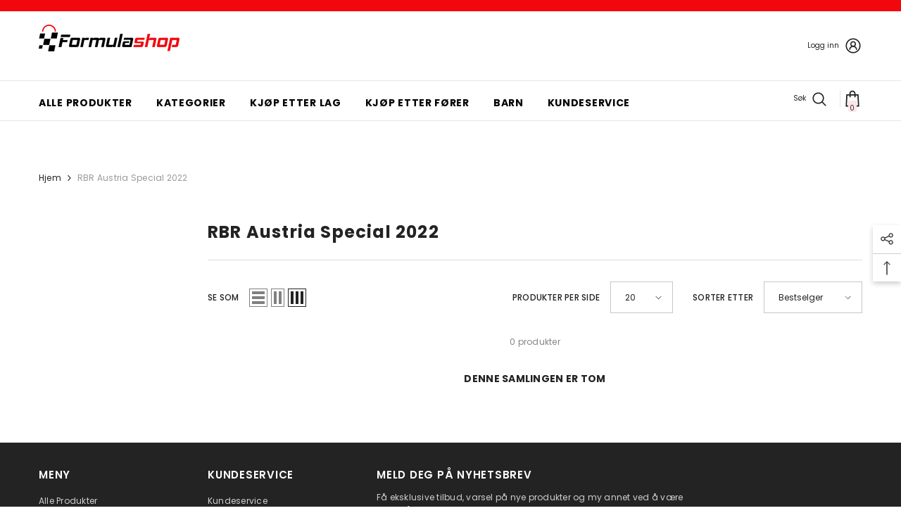

--- FILE ---
content_type: text/html; charset=utf-8
request_url: https://formulashop.no/collections/rbr-austria-2022
body_size: 49961
content:
<!doctype html><html class="no-js" lang="nb">
    <head>
        <meta charset="utf-8">
        <meta http-equiv="X-UA-Compatible" content="IE=edge">
        <meta name="viewport" content="width=device-width,initial-scale=1">
        <meta name="theme-color" content="">
        <link rel="canonical" href="https://formulashop.no/collections/rbr-austria-2022">
        <link rel="canonical" href="https://formulashop.no/collections/rbr-austria-2022" canonical-shop-url="https://formulashop.no/"><link rel="shortcut icon" href="//formulashop.no/cdn/shop/files/logo-kun-flagg_b0020978-b696-4e4a-bc32-8ed7e5237073_32x32.png?v=1678887145" type="image/png"><link rel="preconnect" href="https://cdn.shopify.com" crossorigin>
        <title>
            RBR Austria Special 2022
 &ndash; Formulashop.no</title>
        
        

<meta property="og:site_name" content="Formulashop.no">
<meta property="og:url" content="https://formulashop.no/collections/rbr-austria-2022">
<meta property="og:title" content="RBR Austria Special 2022">
<meta property="og:type" content="product.group">
<meta property="og:description" content="Velkommen til Norges største nettbutikk innen Formel 1. Formulashop selger alt innen Formel 1 med rask levering. "><meta property="og:image" content="http://formulashop.no/cdn/shop/files/fshop_social_media_shopify.jpg?v=1649192466">
  <meta property="og:image:secure_url" content="https://formulashop.no/cdn/shop/files/fshop_social_media_shopify.jpg?v=1649192466">
  <meta property="og:image:width" content="920">
  <meta property="og:image:height" content="174"><meta name="twitter:site" content="@shopify"><meta name="twitter:card" content="summary_large_image">
<meta name="twitter:title" content="RBR Austria Special 2022">
<meta name="twitter:description" content="Velkommen til Norges største nettbutikk innen Formel 1. Formulashop selger alt innen Formel 1 med rask levering. ">

        <script>window.performance && window.performance.mark && window.performance.mark('shopify.content_for_header.start');</script><meta name="google-site-verification" content="KFh7LaLMS-q3NAK0CYDmOFVPtktsKgc4ETwQOGZtOfQ">
<meta name="google-site-verification" content="TlsXnrA6q9oyKNNxW35kFMWq6jv04FdcM97dZMkjrT8">
<meta name="facebook-domain-verification" content="6wdsw4bx7le72ei5liz9tolvw9i59f">
<meta id="shopify-digital-wallet" name="shopify-digital-wallet" content="/59396423830/digital_wallets/dialog">
<meta name="shopify-checkout-api-token" content="fa5aeca0a40543305c66229b751b47a1">
<link rel="alternate" type="application/atom+xml" title="Feed" href="/collections/rbr-austria-2022.atom" />
<link rel="alternate" type="application/json+oembed" href="https://formulashop.no/collections/rbr-austria-2022.oembed">
<script async="async" src="/checkouts/internal/preloads.js?locale=nb-NO"></script>
<script id="apple-pay-shop-capabilities" type="application/json">{"shopId":59396423830,"countryCode":"NO","currencyCode":"NOK","merchantCapabilities":["supports3DS"],"merchantId":"gid:\/\/shopify\/Shop\/59396423830","merchantName":"Formulashop.no","requiredBillingContactFields":["postalAddress","email","phone"],"requiredShippingContactFields":["postalAddress","email","phone"],"shippingType":"shipping","supportedNetworks":["visa","masterCard","amex"],"total":{"type":"pending","label":"Formulashop.no","amount":"1.00"},"shopifyPaymentsEnabled":false,"supportsSubscriptions":false}</script>
<script id="shopify-features" type="application/json">{"accessToken":"fa5aeca0a40543305c66229b751b47a1","betas":["rich-media-storefront-analytics"],"domain":"formulashop.no","predictiveSearch":true,"shopId":59396423830,"locale":"nb"}</script>
<script>var Shopify = Shopify || {};
Shopify.shop = "formulashopas.myshopify.com";
Shopify.locale = "nb";
Shopify.currency = {"active":"NOK","rate":"1.0"};
Shopify.country = "NO";
Shopify.theme = {"name":"Ella-6.4.2-theme-source","id":131962634390,"schema_name":"Ella","schema_version":"6.4.2","theme_store_id":null,"role":"main"};
Shopify.theme.handle = "null";
Shopify.theme.style = {"id":null,"handle":null};
Shopify.cdnHost = "formulashop.no/cdn";
Shopify.routes = Shopify.routes || {};
Shopify.routes.root = "/";</script>
<script type="module">!function(o){(o.Shopify=o.Shopify||{}).modules=!0}(window);</script>
<script>!function(o){function n(){var o=[];function n(){o.push(Array.prototype.slice.apply(arguments))}return n.q=o,n}var t=o.Shopify=o.Shopify||{};t.loadFeatures=n(),t.autoloadFeatures=n()}(window);</script>
<script id="shop-js-analytics" type="application/json">{"pageType":"collection"}</script>
<script defer="defer" async type="module" src="//formulashop.no/cdn/shopifycloud/shop-js/modules/v2/client.init-shop-cart-sync_Cub2XgXw.nb.esm.js"></script>
<script defer="defer" async type="module" src="//formulashop.no/cdn/shopifycloud/shop-js/modules/v2/chunk.common_CUte29_v.esm.js"></script>
<script defer="defer" async type="module" src="//formulashop.no/cdn/shopifycloud/shop-js/modules/v2/chunk.modal_D9npKnbo.esm.js"></script>
<script type="module">
  await import("//formulashop.no/cdn/shopifycloud/shop-js/modules/v2/client.init-shop-cart-sync_Cub2XgXw.nb.esm.js");
await import("//formulashop.no/cdn/shopifycloud/shop-js/modules/v2/chunk.common_CUte29_v.esm.js");
await import("//formulashop.no/cdn/shopifycloud/shop-js/modules/v2/chunk.modal_D9npKnbo.esm.js");

  window.Shopify.SignInWithShop?.initShopCartSync?.({"fedCMEnabled":true,"windoidEnabled":true});

</script>
<script>(function() {
  var isLoaded = false;
  function asyncLoad() {
    if (isLoaded) return;
    isLoaded = true;
    var urls = ["https:\/\/cdn.hextom.com\/js\/freeshippingbar.js?shop=formulashopas.myshopify.com"];
    for (var i = 0; i < urls.length; i++) {
      var s = document.createElement('script');
      s.type = 'text/javascript';
      s.async = true;
      s.src = urls[i];
      var x = document.getElementsByTagName('script')[0];
      x.parentNode.insertBefore(s, x);
    }
  };
  if(window.attachEvent) {
    window.attachEvent('onload', asyncLoad);
  } else {
    window.addEventListener('load', asyncLoad, false);
  }
})();</script>
<script id="__st">var __st={"a":59396423830,"offset":3600,"reqid":"4103d57b-5b02-4988-9617-564e8bd79a9b-1769595980","pageurl":"formulashop.no\/collections\/rbr-austria-2022","u":"24f47a058ac6","p":"collection","rtyp":"collection","rid":287080120470};</script>
<script>window.ShopifyPaypalV4VisibilityTracking = true;</script>
<script id="captcha-bootstrap">!function(){'use strict';const t='contact',e='account',n='new_comment',o=[[t,t],['blogs',n],['comments',n],[t,'customer']],c=[[e,'customer_login'],[e,'guest_login'],[e,'recover_customer_password'],[e,'create_customer']],r=t=>t.map((([t,e])=>`form[action*='/${t}']:not([data-nocaptcha='true']) input[name='form_type'][value='${e}']`)).join(','),a=t=>()=>t?[...document.querySelectorAll(t)].map((t=>t.form)):[];function s(){const t=[...o],e=r(t);return a(e)}const i='password',u='form_key',d=['recaptcha-v3-token','g-recaptcha-response','h-captcha-response',i],f=()=>{try{return window.sessionStorage}catch{return}},m='__shopify_v',_=t=>t.elements[u];function p(t,e,n=!1){try{const o=window.sessionStorage,c=JSON.parse(o.getItem(e)),{data:r}=function(t){const{data:e,action:n}=t;return t[m]||n?{data:e,action:n}:{data:t,action:n}}(c);for(const[e,n]of Object.entries(r))t.elements[e]&&(t.elements[e].value=n);n&&o.removeItem(e)}catch(o){console.error('form repopulation failed',{error:o})}}const l='form_type',E='cptcha';function T(t){t.dataset[E]=!0}const w=window,h=w.document,L='Shopify',v='ce_forms',y='captcha';let A=!1;((t,e)=>{const n=(g='f06e6c50-85a8-45c8-87d0-21a2b65856fe',I='https://cdn.shopify.com/shopifycloud/storefront-forms-hcaptcha/ce_storefront_forms_captcha_hcaptcha.v1.5.2.iife.js',D={infoText:'Beskyttet av hCaptcha',privacyText:'Personvern',termsText:'Vilkår'},(t,e,n)=>{const o=w[L][v],c=o.bindForm;if(c)return c(t,g,e,D).then(n);var r;o.q.push([[t,g,e,D],n]),r=I,A||(h.body.append(Object.assign(h.createElement('script'),{id:'captcha-provider',async:!0,src:r})),A=!0)});var g,I,D;w[L]=w[L]||{},w[L][v]=w[L][v]||{},w[L][v].q=[],w[L][y]=w[L][y]||{},w[L][y].protect=function(t,e){n(t,void 0,e),T(t)},Object.freeze(w[L][y]),function(t,e,n,w,h,L){const[v,y,A,g]=function(t,e,n){const i=e?o:[],u=t?c:[],d=[...i,...u],f=r(d),m=r(i),_=r(d.filter((([t,e])=>n.includes(e))));return[a(f),a(m),a(_),s()]}(w,h,L),I=t=>{const e=t.target;return e instanceof HTMLFormElement?e:e&&e.form},D=t=>v().includes(t);t.addEventListener('submit',(t=>{const e=I(t);if(!e)return;const n=D(e)&&!e.dataset.hcaptchaBound&&!e.dataset.recaptchaBound,o=_(e),c=g().includes(e)&&(!o||!o.value);(n||c)&&t.preventDefault(),c&&!n&&(function(t){try{if(!f())return;!function(t){const e=f();if(!e)return;const n=_(t);if(!n)return;const o=n.value;o&&e.removeItem(o)}(t);const e=Array.from(Array(32),(()=>Math.random().toString(36)[2])).join('');!function(t,e){_(t)||t.append(Object.assign(document.createElement('input'),{type:'hidden',name:u})),t.elements[u].value=e}(t,e),function(t,e){const n=f();if(!n)return;const o=[...t.querySelectorAll(`input[type='${i}']`)].map((({name:t})=>t)),c=[...d,...o],r={};for(const[a,s]of new FormData(t).entries())c.includes(a)||(r[a]=s);n.setItem(e,JSON.stringify({[m]:1,action:t.action,data:r}))}(t,e)}catch(e){console.error('failed to persist form',e)}}(e),e.submit())}));const S=(t,e)=>{t&&!t.dataset[E]&&(n(t,e.some((e=>e===t))),T(t))};for(const o of['focusin','change'])t.addEventListener(o,(t=>{const e=I(t);D(e)&&S(e,y())}));const B=e.get('form_key'),M=e.get(l),P=B&&M;t.addEventListener('DOMContentLoaded',(()=>{const t=y();if(P)for(const e of t)e.elements[l].value===M&&p(e,B);[...new Set([...A(),...v().filter((t=>'true'===t.dataset.shopifyCaptcha))])].forEach((e=>S(e,t)))}))}(h,new URLSearchParams(w.location.search),n,t,e,['guest_login'])})(!0,!0)}();</script>
<script integrity="sha256-4kQ18oKyAcykRKYeNunJcIwy7WH5gtpwJnB7kiuLZ1E=" data-source-attribution="shopify.loadfeatures" defer="defer" src="//formulashop.no/cdn/shopifycloud/storefront/assets/storefront/load_feature-a0a9edcb.js" crossorigin="anonymous"></script>
<script data-source-attribution="shopify.dynamic_checkout.dynamic.init">var Shopify=Shopify||{};Shopify.PaymentButton=Shopify.PaymentButton||{isStorefrontPortableWallets:!0,init:function(){window.Shopify.PaymentButton.init=function(){};var t=document.createElement("script");t.src="https://formulashop.no/cdn/shopifycloud/portable-wallets/latest/portable-wallets.nb.js",t.type="module",document.head.appendChild(t)}};
</script>
<script data-source-attribution="shopify.dynamic_checkout.buyer_consent">
  function portableWalletsHideBuyerConsent(e){var t=document.getElementById("shopify-buyer-consent"),n=document.getElementById("shopify-subscription-policy-button");t&&n&&(t.classList.add("hidden"),t.setAttribute("aria-hidden","true"),n.removeEventListener("click",e))}function portableWalletsShowBuyerConsent(e){var t=document.getElementById("shopify-buyer-consent"),n=document.getElementById("shopify-subscription-policy-button");t&&n&&(t.classList.remove("hidden"),t.removeAttribute("aria-hidden"),n.addEventListener("click",e))}window.Shopify?.PaymentButton&&(window.Shopify.PaymentButton.hideBuyerConsent=portableWalletsHideBuyerConsent,window.Shopify.PaymentButton.showBuyerConsent=portableWalletsShowBuyerConsent);
</script>
<script data-source-attribution="shopify.dynamic_checkout.cart.bootstrap">document.addEventListener("DOMContentLoaded",(function(){function t(){return document.querySelector("shopify-accelerated-checkout-cart, shopify-accelerated-checkout")}if(t())Shopify.PaymentButton.init();else{new MutationObserver((function(e,n){t()&&(Shopify.PaymentButton.init(),n.disconnect())})).observe(document.body,{childList:!0,subtree:!0})}}));
</script>
<link id="shopify-accelerated-checkout-styles" rel="stylesheet" media="screen" href="https://formulashop.no/cdn/shopifycloud/portable-wallets/latest/accelerated-checkout-backwards-compat.css" crossorigin="anonymous">
<style id="shopify-accelerated-checkout-cart">
        #shopify-buyer-consent {
  margin-top: 1em;
  display: inline-block;
  width: 100%;
}

#shopify-buyer-consent.hidden {
  display: none;
}

#shopify-subscription-policy-button {
  background: none;
  border: none;
  padding: 0;
  text-decoration: underline;
  font-size: inherit;
  cursor: pointer;
}

#shopify-subscription-policy-button::before {
  box-shadow: none;
}

      </style>
<script id="sections-script" data-sections="header-07" defer="defer" src="//formulashop.no/cdn/shop/t/12/compiled_assets/scripts.js?v=1871"></script>
<script>window.performance && window.performance.mark && window.performance.mark('shopify.content_for_header.end');</script>

        <style>
    @import url('https://fonts.googleapis.com/css?family=Poppins:300,300i,400,400i,500,500i,600,600i,700,700i,800,800i&display=swap');
                

          
                    
          
    

    :root {
        /* Settings Body */
        
            --font-body-family: Poppins;
        
        --font-body-size: 12px;
        --font-body-weight: 400;
        --body-line-height: 22px;
        --body-letter-spacing: .02em;

        /* Settings Heading */
        
            --font-heading-family: Poppins;
        
        --font-heading-size: 16px;
        --font-heading-weight: 700;
        --font-heading-style: normal;
        --heading-line-height: 24px;
        --heading-letter-spacing: .05em;
        --heading-text-transform: uppercase;
        --heading-border-height: 2px;

        /* Settings Navigation */
        /* Menu Lv1 */
        
            --font-menu-lv1-family: Poppins;
        
        --font-menu-lv1-size: 14px;
        --font-menu-lv1-weight: 700;
        --menu-lv1-line-height: 22px;
        --menu-lv1-letter-spacing: .05em;
        --menu-lv1-text-transform: uppercase;

        /* Menu Lv2 */
        
            --font-menu-lv2-family: Poppins;
        
        --font-menu-lv2-size: 12px;
        --font-menu-lv2-weight: 400;
        --menu-lv2-line-height: 22px;
        --menu-lv2-letter-spacing: .02em;
        --menu-lv2-text-transform: capitalize;

        /* Menu Lv3 */
        
            --font-menu-lv3-family: Poppins;
        
        --font-menu-lv3-size: 12px;
        --font-menu-lv3-weight: 400;
        --menu-lv3-line-height: 22px;
        --menu-lv3-letter-spacing: .02em;
        --menu-lv3-text-transform: capitalize;

        /* Mega Menu Lv2 */
        
            --font-mega-menu-lv2-family: Poppins;
        
        --font-mega-menu-lv2-size: 12px;
        --font-mega-menu-lv2-weight: 600;
        --font-mega-menu-lv2-style: normal;
        --mega-menu-lv2-line-height: 22px;
        --mega-menu-lv2-letter-spacing: .02em;
        --mega-menu-lv2-text-transform: uppercase;

        /* Mega Menu Lv3 */
        
            --font-mega-menu-lv3-family: Poppins;
        
        --font-mega-menu-lv3-size: 12px;
        --font-mega-menu-lv3-weight: 400;
        --mega-menu-lv3-line-height: 22px;
        --mega-menu-lv3-letter-spacing: .02em;
        --mega-menu-lv3-text-transform: capitalize;

        /* Product Card Title */--product-title-font: Poppins;--product-title-font-size : 12px;
        --product-title-font-weight : 400;
        --product-title-line-height: 22px;
        --product-title-letter-spacing: .02em;
        --product-title-line-text : 2;
        --product-title-text-transform : capitalize;
        --product-title-margin-bottom: 10px;

        /* Product Card Vendor */--product-vendor-font: Poppins;--product-vendor-font-size : 12px;
        --product-vendor-font-weight : 400;
        --product-vendor-font-style : normal;
        --product-vendor-line-height: 22px;
        --product-vendor-letter-spacing: .02em;
        --product-vendor-text-transform : uppercase;
        --product-vendor-margin-bottom: 0px;

        /* Product Card Price */--product-price-font: Poppins;--product-price-font-size : 14px;
        --product-price-font-weight : 600;
        --product-price-line-height: 22px;
        --product-price-letter-spacing: .02em;
        --product-price-margin-top: 0px;
        --product-price-margin-bottom: 13px;

        /* Product Card Badge */--badge-font: Poppins;--badge-font-size : 12px;
        --badge-font-weight : 400;
        --badge-text-transform : capitalize;
        --badge-letter-spacing: .02em;
        --badge-line-height: 20px;
        --badge-border-radius: 0px;
        --badge-padding-top: 0px;
        --badge-padding-bottom: 0px;
        --badge-padding-left-right: 8px;
        --badge-postion-top: 0px;
        --badge-postion-left-right: 0px;

        /* Product Quickview */
        --product-quickview-font-size : 12px;
        --product-quickview-line-height: 23px;
        --product-quickview-border-radius: 1px;
        --product-quickview-padding-top: 0px;
        --product-quickview-padding-bottom: 0px;
        --product-quickview-padding-left-right: 7px;
        --product-quickview-sold-out-product: #e95144;--product-quickview-box-shadow: none;/* Blog Card Tile */--blog-title-font: Poppins;--blog-title-font-size : 20px;
        --blog-title-font-weight : 700;
        --blog-title-line-height: 29px;
        --blog-title-letter-spacing: .09em;
        --blog-title-text-transform : uppercase;

        /* Blog Card Info (Date, Author) */--blog-info-font: Poppins;--blog-info-font-size : 14px;
        --blog-info-font-weight : 400;
        --blog-info-line-height: 20px;
        --blog-info-letter-spacing: .02em;
        --blog-info-text-transform : uppercase;

        /* Button 1 */--btn-1-font-family: Poppins;--btn-1-font-size: 14px;
        --btn-1-font-weight: 700;
        --btn-1-text-transform: uppercase;
        --btn-1-line-height: 22px;
        --btn-1-letter-spacing: .05em;
        --btn-1-text-align: center;
        --btn-1-border-radius: 0px;
        --btn-1-border-width: 1px;
        --btn-1-border-style: solid;
        --btn-1-padding-top: 10px;
        --btn-1-padding-bottom: 10px;
        --btn-1-horizontal-length: 0px;
        --btn-1-vertical-length: 0px;
        --btn-1-blur-radius: 0px;
        --btn-1-spread: 0px;
        
        
        
          --btn-1-all-bg-opacity-hover: rgba(0, 0, 0, 0.5);
        
        
            --btn-1-inset: ;
        

        /* Button 2 */--btn-2-font-family: Poppins;--btn-2-font-size: 18px;
        --btn-2-font-weight: 700;
        --btn-2-text-transform: uppercase;
        --btn-2-line-height: 23px;
        --btn-2-letter-spacing: .05em;
        --btn-2-text-align: right;
        --btn-2-border-radius: 6px;
        --btn-2-border-width: 1px;
        --btn-2-border-style: solid;
        --btn-2-padding-top: 20px;
        --btn-2-padding-bottom: 20px;
        --btn-2-horizontal-length: 4px;
        --btn-2-vertical-length: 4px;
        --btn-2-blur-radius: 7px;
        --btn-2-spread: 0px;
        
        
          --btn-2-all-bg-opacity: rgba(25, 145, 226, 0.5);
        
        
          --btn-2-all-bg-opacity-hover: rgba(0, 0, 0, 0.5);
        
        
            --btn-2-inset: ;
        

        /* Button 3 */--btn-3-font-family: Poppins;--btn-3-font-size: 14px;
        --btn-3-font-weight: 700;
        --btn-3-text-transform: uppercase;
        --btn-3-line-height: 22px;
        --btn-3-letter-spacing: .05em;
        --btn-3-text-align: center;
        --btn-3-border-radius: 0px;
        --btn-3-border-width: 1px;
        --btn-3-border-style: solid;
        --btn-3-padding-top: 10px;
        --btn-3-padding-bottom: 10px;
        --btn-3-horizontal-length: 0px;
        --btn-3-vertical-length: 0px;
        --btn-3-blur-radius: 0px;
        --btn-3-spread: 0px;
        
        
          --btn-3-all-bg-opacity: rgba(0, 0, 0, 0.1);
        
        
          --btn-3-all-bg-opacity-hover: rgba(0, 0, 0, 0.1);
        

        
            --btn-3-inset: ;
        

        /* Footer Heading */--footer-heading-font-family: Poppins;--footer-heading-font-size : 15px;
        --footer-heading-font-weight : 600;
        --footer-heading-line-height : 22px;
        --footer-heading-letter-spacing : .05em;
        --footer-heading-text-transform : uppercase;

        /* Footer Link */--footer-link-font-family: Poppins;--footer-link-font-size : 12px;
        --footer-link-font-weight : 400;
        --footer-link-line-height : 28px;
        --footer-link-letter-spacing : .02em;
        --footer-link-text-transform : capitalize;

        /* Page Title */
        
            --font-page-title-family: Poppins;
        
        --font-page-title-size: 20px;
        --font-page-title-weight: 700;
        --font-page-title-style: normal;
        --page-title-line-height: 20px;
        --page-title-letter-spacing: .05em;
        --page-title-text-transform: uppercase;

        /* Font Product Tab Title */
        --font-tab-type-1: Poppins;
        --font-tab-type-2: Poppins;

        /* Text Size */
        --text-size-font-size : 10px;
        --text-size-font-weight : 400;
        --text-size-line-height : 22px;
        --text-size-letter-spacing : 0;
        --text-size-text-transform : uppercase;
        --text-size-color : #787878;

        /* Font Weight */
        --font-weight-normal: 400;
        --font-weight-medium: 500;
        --font-weight-semibold: 600;
        --font-weight-bold: 700;
        --font-weight-bolder: 800;
        --font-weight-black: 900;

        /* Radio Button */
        --form-label-checkbox-before-bg: #fff;
        --form-label-checkbox-before-border: #cecece;
        --form-label-checkbox-before-bg-checked: #000;

        /* Conatiner */
        --header-custom-width-container: 1600px;
        --body-custom-width-container: 1600px;
        --footer-custom-width-container: 1600px;

        /* Layout Boxed */
        --color-background-layout-boxed: #f8f8f8;/* Arrow */
        --position-horizontal-slick-arrow: 0;

        /* General Color*/
        --color-text: #232323;
        --color-text2: #969696;
        --color-global: #232323;
        --color-white: #FFFFFF;
        --color-grey: #868686;
        --color-black: #202020;
        --color-base-text-rgb: 35, 35, 35;
        --color-base-text2-rgb: 150, 150, 150;
        --color-background: #ffffff;
        --color-background-rgb: 255, 255, 255;
        --color-background-overylay: rgba(255, 255, 255, 0.9);
        --color-base-accent-text: ;
        --color-base-accent-1: ;
        --color-base-accent-2: ;
        --color-link: #247ab4;
        --color-link-hover: #247ab4;
        --color-error: #D93333;
        --color-error-bg: #FCEEEE;
        --color-success: #5A5A5A;
        --color-success-bg: #DFF0D8;
        --color-info: #202020;
        --color-info-bg: #FFF2DD;
        --color-link-underline: rgba(36, 122, 180, 0.5);

        --color-breadcrumb: #999999;
        --colors-breadcrumb-hover: #232323;
        --colors-breadcrumb-active: #999999;

        --border-global: #e6e6e6;
        --bg-global: #fafafa;

        --bg-planceholder: #fafafa;

        --color-warning: #fff;
        --bg-warning: #e0b252;

        --color-background-10 : #e9e9e9;
        --color-background-20 : #d3d3d3;
        --color-background-30 : #bdbdbd;
        --color-background-50 : #919191;
        --color-background-global : #919191;

        /* Arrow Color */
        --arrow-color: #323232;
        --arrow-background-color: #fff;
        --arrow-border-color: #ccc;
        --arrow-color-hover: #323232;
        --arrow-background-color-hover: #f8f8f8;
        --arrow-border-color-hover: #f8f8f8;

        --arrow-width: 35px;
        --arrow-height: 35px;
        --arrow-size: px;
        --arrow-size-icon: 17px;
        --arrow-border-radius: 50%;
        --arrow-border-width: 1px;

        /* Pagination Color */
        --pagination-item-color: #3c3c3c;
        --pagination-item-color-active: #3c3c3c;
        --pagination-item-bg-color: 
        #fff;
        --pagination-item-bg-color-active: #fff;
        --pagination-item-border-color: #fff;
        --pagination-item-border-color-active: #ffffff;

        --pagination-arrow-color: #3c3c3c;
        --pagination-arrow-color-active: #3c3c3c;
        --pagination-arrow-bg-color: #fff;
        --pagination-arrow-bg-color-active: #fff;
        --pagination-arrow-border-color: #fff;
        --pagination-arrow-border-color-active: #fff;

        /* Dots Color */
        --dots-color: transparent;
        --dots-border-color: #323232;
        --dots-color-active: #323232;
        --dots-border-color-active: #323232;
        --dots-style2-background-opacity: #00000050;
        --dots-width: 12px;
        --dots-height: 12px;

        /* Button Color */
        --btn-1-color: #FFFFFF;
        --btn-1-bg: #232323;
        --btn-1-border: #232323;
        --btn-1-color-hover: #232323;
        --btn-1-bg-hover: #ffffff;
        --btn-1-border-hover: #232323;

        --btn-2-color: #232323;
        --btn-2-bg: #FFFFFF;
        --btn-2-border: #727272;
        --btn-2-color-hover: #FFFFFF;
        --btn-2-bg-hover: #232323;
        --btn-2-border-hover: #232323;

        --btn-3-color: #FFFFFF;
        --btn-3-bg: #e9514b;
        --btn-3-border: #e9514b;
        --btn-3-color-hover: #ffffff;
        --btn-3-bg-hover: #e9514b;
        --btn-3-border-hover: #e9514b;

        --anchor-transition: all ease .3s;
        --bg-white: #ffffff;
        --bg-black: #000000;
        --bg-grey: #808080;
        --icon: var(--color-text);
        --text-cart: #3c3c3c;
        --duration-short: 100ms;
        --duration-default: 350ms;
        --duration-long: 500ms;

        --form-input-bg: #ffffff;
        --form-input-border: #c7c7c7;
        --form-input-color: #232323;;
        --form-input-placeholder: #868686;
        --form-label: #232323;

        --new-badge-color: #232323;
        --new-badge-bg: #FFFFFF;
        --sale-badge-color: #ffffff;
        --sale-badge-bg: #e95144;
        --sold-out-badge-color: #ffffff;
        --sold-out-badge-bg: #c1c1c1;
        --custom-badge-color: #ffffff;
        --custom-badge-bg: #ffbb49;
        --bundle-badge-color: #ffffff;
        --bundle-badge-bg: #232323;
        
        --product-title-color : #232323;
        --product-title-color-hover : #232323;
        --product-vendor-color : #969696;
        --product-price-color : #232323;
        --product-sale-price-color : #e95144;
        --product-compare-price-color : #969696;
        --product-review-full-color : #000000;
        --product-review-empty-color : #A4A4A4;
        --product-swatch-border : #cbcbcb;
        --product-swatch-border-active : #232323;
        --product-swatch-width : 40px;
        --product-swatch-height : 40px;
        --product-swatch-border-radius : 0px;
        --product-swatch-color-width : 40px;
        --product-swatch-color-height : 40px;
        --product-swatch-color-border-radius : 20px;
        --product-wishlist-color : #000000;
        --product-wishlist-bg : #ffffff;
        --product-wishlist-border : transparent;
        --product-wishlist-color-added : #ffffff;
        --product-wishlist-bg-added : #000000;
        --product-wishlist-border-added : transparent;
        --product-compare-color : #000000;
        --product-compare-bg : #FFFFFF;
        --product-compare-color-added : #D12442;
        --product-compare-bg-added : #FFFFFF;
        --product-hot-stock-text-color : #d62828;
        --product-quick-view-color : #000000;
        --product-cart-image-fit : contain;
        --product-title-variant-font-size: 16px;

        
          --product-quick-view-bg : #FFFFFF;
        
        --product-quick-view-bg-above-button: rgba(255, 255, 255, 0.7);
        --product-quick-view-color-hover : #FFFFFF;
        --product-quick-view-bg-hover : #000000;

        --product-action-color : #232323;       
        --product-action-bg : #ffffff;
        --product-action-border : #000000;
        --product-action-color-hover : #FFFFFF;
        --product-action-bg-hover : #232323;
        --product-action-border-hover : #232323;

        /* Multilevel Category Filter */
        --color-label-multiLevel-categories: #232323;
        --bg-label-multiLevel-categories: #fff;
        --color-button-multiLevel-categories: #fff;
        --bg-button-multiLevel-categories: #ff8b21;
        --border-button-multiLevel-categories: transparent;
        --hover-color-button-multiLevel-categories: #fff;
        --hover-bg-button-multiLevel-categories: #ff8b21;--cart-item-bg : #ffffff;
            --cart-item-border : #e8e8e8;
            --cart-item-border-width : 1px;
            --cart-item-border-style : solid;

        --w-product-swatch-custom: 30px;
        --h-product-swatch-custom: 30px;
        --w-product-swatch-custom-mb: 20px;
        --h-product-swatch-custom-mb: 20px;
        --font-size-product-swatch-more: 12px;

        --swatch-border : #cbcbcb;
        --swatch-border-active : #232323;

        --variant-size: #232323;
        --variant-size-border: #e7e7e7;
        --variant-size-bg: #ffffff;
        --variant-size-hover: #ffffff;
        --variant-size-border-hover: #232323;
        --variant-size-bg-hover: #232323;

        --variant-bg : #ffffff;
        --variant-color : #232323;
        --variant-bg-active : #ffffff;
        --variant-color-active : #232323;

        /* Font Size Text Social */
        --fontsize-text-social: 12px;
        
        /* Sidebar Animation */
        --page-content-distance: 64px;
        --sidebar-content-distance: 40px;
        --button-transition-ease: cubic-bezier(.25,.46,.45,.94);

        /* Loading Spinner Color */
        --spinner-top-color: #fc0;
        --spinner-right-color: #4dd4c6;
        --spinner-bottom-color: #f00;
        --spinner-left-color: #f6f6f6;

        /* Product Card Marquee */
        --product-marquee-background-color: ;
        --product-marquee-text-color: #FFFFFF;
        --product-marquee-text-size: 14px;
        --product-marquee-text-mobile-size: 14px;
        --product-marquee-text-weight: 400;
        --product-marquee-text-transform: none;
        --product-marquee-text-style: italic;
        --product-marquee-speed: ;  
        --product-marquee-line-height: calc(var(--product-marquee-text-mobile-size) * 1.5);
    }
</style>
        <link href="//formulashop.no/cdn/shop/t/12/assets/base.css?v=19501702088258248931678827050" rel="stylesheet" type="text/css" media="all" />
<link href="//formulashop.no/cdn/shop/t/12/assets/base-banner-animation.css?v=142525759880205592811678827050" rel="stylesheet" type="text/css" media="all" />
    <link href="//formulashop.no/cdn/shop/t/12/assets/component-card-banner-animation.css?v=55904521405352394641678827051" rel="stylesheet" type="text/css" media="all" />
<link href="//formulashop.no/cdn/shop/t/12/assets/custom.css?v=61515692519417778741678827053" rel="stylesheet" type="text/css" media="all" />
<link href="//formulashop.no/cdn/shop/t/12/assets/animated.css?v=126396381318837220781678827050" rel="stylesheet" type="text/css" media="all" />
<link href="//formulashop.no/cdn/shop/t/12/assets/component-card.css?v=77690346337914199191678827051" rel="stylesheet" type="text/css" media="all" />
<link href="//formulashop.no/cdn/shop/t/12/assets/component-loading-overlay.css?v=170491267859233445071678827052" rel="stylesheet" type="text/css" media="all" />
<link href="//formulashop.no/cdn/shop/t/12/assets/component-loading-banner.css?v=167051128757171055331678827052" rel="stylesheet" type="text/css" media="all" />
<link href="//formulashop.no/cdn/shop/t/12/assets/component-quick-cart.css?v=126996619163600602561678827052" rel="stylesheet" type="text/css" media="all" />
<link rel="stylesheet" href="//formulashop.no/cdn/shop/t/12/assets/vendor.css?v=164616260963476715651678827055" media="print" onload="this.media='all'">
<noscript><link href="//formulashop.no/cdn/shop/t/12/assets/vendor.css?v=164616260963476715651678827055" rel="stylesheet" type="text/css" media="all" /></noscript>


<link rel="stylesheet" href="//formulashop.no/cdn/shop/t/12/assets/component-product-form.css?v=78655431092073622881678827052" media="print" onload="this.media='all'">
	<link rel="stylesheet" href="//formulashop.no/cdn/shop/t/12/assets/component-review.css?v=100129706126506303331678827053" media="print" onload="this.media='all'">
	<link rel="stylesheet" href="//formulashop.no/cdn/shop/t/12/assets/component-price.css?v=139205013722916111901678827052" media="print" onload="this.media='all'">
	<link rel="stylesheet" href="//formulashop.no/cdn/shop/t/12/assets/component-badge.css?v=20633729062276667811678827050" media="print" onload="this.media='all'">
	<link rel="stylesheet" href="//formulashop.no/cdn/shop/t/12/assets/component-rte.css?v=74468535300400368301678827053" media="print" onload="this.media='all'">
	<link rel="stylesheet" href="//formulashop.no/cdn/shop/t/12/assets/component-share.css?v=151802252019812543761678827053" media="print" onload="this.media='all'"><link rel="stylesheet" href="//formulashop.no/cdn/shop/t/12/assets/component-newsletter.css?v=54058530822278129331678827052" media="print" onload="this.media='all'">
<link rel="stylesheet" href="//formulashop.no/cdn/shop/t/12/assets/component-slider.css?v=37888473738646685221678827053" media="print" onload="this.media='all'">
<link rel="stylesheet" href="//formulashop.no/cdn/shop/t/12/assets/component-list-social.css?v=102044711114163579551678827052" media="print" onload="this.media='all'"><noscript><link href="//formulashop.no/cdn/shop/t/12/assets/component-product-form.css?v=78655431092073622881678827052" rel="stylesheet" type="text/css" media="all" /></noscript>
	<noscript><link href="//formulashop.no/cdn/shop/t/12/assets/component-review.css?v=100129706126506303331678827053" rel="stylesheet" type="text/css" media="all" /></noscript>
	<noscript><link href="//formulashop.no/cdn/shop/t/12/assets/component-price.css?v=139205013722916111901678827052" rel="stylesheet" type="text/css" media="all" /></noscript>
	<noscript><link href="//formulashop.no/cdn/shop/t/12/assets/component-badge.css?v=20633729062276667811678827050" rel="stylesheet" type="text/css" media="all" /></noscript>
	<noscript><link href="//formulashop.no/cdn/shop/t/12/assets/component-rte.css?v=74468535300400368301678827053" rel="stylesheet" type="text/css" media="all" /></noscript>
	<noscript><link href="//formulashop.no/cdn/shop/t/12/assets/component-share.css?v=151802252019812543761678827053" rel="stylesheet" type="text/css" media="all" /></noscript><link rel="stylesheet" href="//formulashop.no/cdn/shop/t/12/assets/component-predictive-search.css?v=50559763183045526481678827052" media="print" onload="this.media='all'"><noscript><link href="//formulashop.no/cdn/shop/t/12/assets/component-newsletter.css?v=54058530822278129331678827052" rel="stylesheet" type="text/css" media="all" /></noscript>
<noscript><link href="//formulashop.no/cdn/shop/t/12/assets/component-slider.css?v=37888473738646685221678827053" rel="stylesheet" type="text/css" media="all" /></noscript>
<noscript><link href="//formulashop.no/cdn/shop/t/12/assets/component-list-social.css?v=102044711114163579551678827052" rel="stylesheet" type="text/css" media="all" /></noscript>
        <script src="//formulashop.no/cdn/shop/t/12/assets/vendor.js?v=50823196851932006391678827055" type="text/javascript"></script>
<script src="//formulashop.no/cdn/shop/t/12/assets/global.js?v=79286703038954127541678827053" type="text/javascript"></script>
<script src="//formulashop.no/cdn/shop/t/12/assets/lazysizes.min.js?v=122719776364282065531678827054" type="text/javascript"></script>
<script src="//formulashop.no/cdn/shop/t/12/assets/predictive-search.js?v=31478391494289611481678827054" defer="defer"></script><script src="//formulashop.no/cdn/shop/t/12/assets/banner-animation.js?v=31722358347073312901678827050" defer="defer"></script>

<script>
    window.lazySizesConfig = window.lazySizesConfig || {};
    lazySizesConfig.loadMode = 1;
    window.lazySizesConfig.init = false;
    lazySizes.init();

    window.rtl_slick = false;
    window.mobile_menu = 'default';
    window.money_format = '{{amount_with_comma_separator}} kr';
    window.shop_currency = 'NOK';
    window.show_multiple_currencies = false;
    window.routes = {
        root: '',
        cart: '/cart',
        cart_add_url: '/cart/add',
        cart_change_url: '/cart/change',
        cart_update_url: '/cart/update',
        collection_all: '/collections/all',
        predictive_search_url: '/search/suggest',
        search_url: '/search'
    }; 
    window.button_load_more = {
        default: `Vise mer`,
        loading: `Laster...`,
        view_all: `Se alle kolleksjoner`,
        no_more: `Ingen flere produkter`
    };
    window.after_add_to_cart = {
        type: 'quick_cart',
        message: `Produktet er lagt til i din handlekurv`
    };
    window.quick_shop = {
        show: true,
        see_details: `Se detaljer`,
    };
    window.quick_cart = {
        show: true
    };
    window.cartStrings = {
        error: `Det oppstod en feil under oppdateringen av handlekurven din. Prøv på nytt.`,
        quantityError: `Du kan bare legge til [quantity] av denne varen i handlekurven.`,
        addProductOutQuantity: `I18n Error: Missing interpolation value &quot;count&quot; for &quot;Du har lagt til maks antall produkter i kassen ( {{ count }} )&quot;`,
        addProductOutQuantity2: ``,
        cartErrorMessage: `Translation missing: nb.sections.cart.cart_quantity_error_prefix`,
        soldoutText: `Utsolgt`,
        alreadyText: ``,
    };
    window.variantStrings = {
        addToCart: `Legg i handlekurv`,
        addingToCart: `Legger til i handlekurv...`,
        addedToCart: `Lagt til i handlekurv`,
        submit: `Send`,
        soldOut: `Utsolgt`,
        unavailable: `Utilgjengelig`,
        soldOut_message: `Denne er dessverre utsolgt`,
        unavailable_message: `Denne er dessverre utilgjengelig`,
        addToCart_message: `Du må legge til et produkt i din handlekurv`,
        select: `Velg variant`,
        preOrder: `Forhåndsbestill`,
        add: `Legg til`
    };
    window.inventory_text = {
        hotStock: ``,
        hotStock2: ``,
        warningQuantity: ``,
        inStock: `På lager`,
        outOfStock: `Utsolgt `,
        manyInStock: `Flere på lager`,
        show_options: `Se varianter`,
        hide_options: `Skjul varianter`,
        adding : `Legger til`,
        thank_you : `Tusen takk`,
        add_more : `Legge til flere`,
        cart_feedback : `Lagt til`
    };
    
    
        window.notify_me = {
            show: false
        };
    
    
    window.compare = {
        show: false,
        add: `Legg til for å sammenligne`,
        added: `Lagt til for å sammenligne`,
        message: `Du må velge minst to produkter for å sammenligne `
    };
    window.wishlist = {
        show: false,
        add: `Legg til i ønskeliste`,
        added: `Lagt til i min ønskeliste`,
        empty: `Ingen produkter i din ønskeliste`,
        continue_shopping: `Fortsett å handle`
    };
    window.pagination = {
        style: 1,
        next: `Neste side`,
        prev: `Forrige side`
    }
    window.review = {
        show: false,
        show_quick_view: true
    };
    window.countdown = {
        text: ``,
        day: ``,
        hour: ``,
        min: ``,
        sec: ``,
        day_2: ``,
        hour_2: ``,
        min_2: ``,
        sec_2: ``,
        days: ``,
        hours: ``,
        mins: ``,
        secs: ``,
        d: ``,
        h: ``,
        m: ``,
        s: ``
    };
    window.customer_view = {
        text: ``
    };

    
        window.arrows = {
            icon_next: `<button type="button" class="slick-next" aria-label="Next"><svg xmlns="http://www.w3.org/2000/svg" viewBox="0 0 24 24"><path d="M 7.75 1.34375 L 6.25 2.65625 L 14.65625 12 L 6.25 21.34375 L 7.75 22.65625 L 16.75 12.65625 L 17.34375 12 L 16.75 11.34375 Z"></path></svg></button>`,
            icon_prev: `<button type="button" class="slick-prev" aria-label="Previous"><svg xmlns="http://www.w3.org/2000/svg" viewBox="0 0 24 24"><path d="M 7.75 1.34375 L 6.25 2.65625 L 14.65625 12 L 6.25 21.34375 L 7.75 22.65625 L 16.75 12.65625 L 17.34375 12 L 16.75 11.34375 Z"></path></svg></button>`
        }
    

    window.dynamic_browser_title = {
        show: false,
        text: 'Come back ⚡'
    };
    
    window.show_more_btn_text = {
        show_more: `Se flere`,
        show_less: `Se mindre`,
        show_all: `Se alle`,
    };

    function getCookie(cname) {
        let name = cname + "=";
        let decodedCookie = decodeURIComponent(document.cookie);
        let ca = decodedCookie.split(';');
        for(let i = 0; i <ca.length; i++) {
          let c = ca[i];
          while (c.charAt(0) == ' ') {
            c = c.substring(1);
          }
          if (c.indexOf(name) == 0) {
            return c.substring(name.length, c.length);
          }
        }
        return "";
    }
    
    const cookieAnnouncemenClosed = getCookie('announcement');
    window.announcementClosed = cookieAnnouncemenClosed === 'closed'
</script>

        <script>document.documentElement.className = document.documentElement.className.replace('no-js', 'js');</script>
<!-- BEGIN app block: shopify://apps/pagefly-page-builder/blocks/app-embed/83e179f7-59a0-4589-8c66-c0dddf959200 -->

<!-- BEGIN app snippet: pagefly-cro-ab-testing-main -->







<script>
  ;(function () {
    const url = new URL(window.location)
    const viewParam = url.searchParams.get('view')
    if (viewParam && viewParam.includes('variant-pf-')) {
      url.searchParams.set('pf_v', viewParam)
      url.searchParams.delete('view')
      window.history.replaceState({}, '', url)
    }
  })()
</script>



<script type='module'>
  
  window.PAGEFLY_CRO = window.PAGEFLY_CRO || {}

  window.PAGEFLY_CRO['data_debug'] = {
    original_template_suffix: "all_collections",
    allow_ab_test: false,
    ab_test_start_time: 0,
    ab_test_end_time: 0,
    today_date_time: 1769595980000,
  }
  window.PAGEFLY_CRO['GA4'] = { enabled: false}
</script>

<!-- END app snippet -->








  <script src='https://cdn.shopify.com/extensions/019bf883-1122-7445-9dca-5d60e681c2c8/pagefly-page-builder-216/assets/pagefly-helper.js' defer='defer'></script>

  <script src='https://cdn.shopify.com/extensions/019bf883-1122-7445-9dca-5d60e681c2c8/pagefly-page-builder-216/assets/pagefly-general-helper.js' defer='defer'></script>

  <script src='https://cdn.shopify.com/extensions/019bf883-1122-7445-9dca-5d60e681c2c8/pagefly-page-builder-216/assets/pagefly-snap-slider.js' defer='defer'></script>

  <script src='https://cdn.shopify.com/extensions/019bf883-1122-7445-9dca-5d60e681c2c8/pagefly-page-builder-216/assets/pagefly-slideshow-v3.js' defer='defer'></script>

  <script src='https://cdn.shopify.com/extensions/019bf883-1122-7445-9dca-5d60e681c2c8/pagefly-page-builder-216/assets/pagefly-slideshow-v4.js' defer='defer'></script>

  <script src='https://cdn.shopify.com/extensions/019bf883-1122-7445-9dca-5d60e681c2c8/pagefly-page-builder-216/assets/pagefly-glider.js' defer='defer'></script>

  <script src='https://cdn.shopify.com/extensions/019bf883-1122-7445-9dca-5d60e681c2c8/pagefly-page-builder-216/assets/pagefly-slideshow-v1-v2.js' defer='defer'></script>

  <script src='https://cdn.shopify.com/extensions/019bf883-1122-7445-9dca-5d60e681c2c8/pagefly-page-builder-216/assets/pagefly-product-media.js' defer='defer'></script>

  <script src='https://cdn.shopify.com/extensions/019bf883-1122-7445-9dca-5d60e681c2c8/pagefly-page-builder-216/assets/pagefly-product.js' defer='defer'></script>


<script id='pagefly-helper-data' type='application/json'>
  {
    "page_optimization": {
      "assets_prefetching": false
    },
    "elements_asset_mapper": {
      "Accordion": "https://cdn.shopify.com/extensions/019bf883-1122-7445-9dca-5d60e681c2c8/pagefly-page-builder-216/assets/pagefly-accordion.js",
      "Accordion3": "https://cdn.shopify.com/extensions/019bf883-1122-7445-9dca-5d60e681c2c8/pagefly-page-builder-216/assets/pagefly-accordion3.js",
      "CountDown": "https://cdn.shopify.com/extensions/019bf883-1122-7445-9dca-5d60e681c2c8/pagefly-page-builder-216/assets/pagefly-countdown.js",
      "GMap1": "https://cdn.shopify.com/extensions/019bf883-1122-7445-9dca-5d60e681c2c8/pagefly-page-builder-216/assets/pagefly-gmap.js",
      "GMap2": "https://cdn.shopify.com/extensions/019bf883-1122-7445-9dca-5d60e681c2c8/pagefly-page-builder-216/assets/pagefly-gmap.js",
      "GMapBasicV2": "https://cdn.shopify.com/extensions/019bf883-1122-7445-9dca-5d60e681c2c8/pagefly-page-builder-216/assets/pagefly-gmap.js",
      "GMapAdvancedV2": "https://cdn.shopify.com/extensions/019bf883-1122-7445-9dca-5d60e681c2c8/pagefly-page-builder-216/assets/pagefly-gmap.js",
      "HTML.Video": "https://cdn.shopify.com/extensions/019bf883-1122-7445-9dca-5d60e681c2c8/pagefly-page-builder-216/assets/pagefly-htmlvideo.js",
      "HTML.Video2": "https://cdn.shopify.com/extensions/019bf883-1122-7445-9dca-5d60e681c2c8/pagefly-page-builder-216/assets/pagefly-htmlvideo2.js",
      "HTML.Video3": "https://cdn.shopify.com/extensions/019bf883-1122-7445-9dca-5d60e681c2c8/pagefly-page-builder-216/assets/pagefly-htmlvideo2.js",
      "BackgroundVideo": "https://cdn.shopify.com/extensions/019bf883-1122-7445-9dca-5d60e681c2c8/pagefly-page-builder-216/assets/pagefly-htmlvideo2.js",
      "Instagram": "https://cdn.shopify.com/extensions/019bf883-1122-7445-9dca-5d60e681c2c8/pagefly-page-builder-216/assets/pagefly-instagram.js",
      "Instagram2": "https://cdn.shopify.com/extensions/019bf883-1122-7445-9dca-5d60e681c2c8/pagefly-page-builder-216/assets/pagefly-instagram.js",
      "Insta3": "https://cdn.shopify.com/extensions/019bf883-1122-7445-9dca-5d60e681c2c8/pagefly-page-builder-216/assets/pagefly-instagram3.js",
      "Tabs": "https://cdn.shopify.com/extensions/019bf883-1122-7445-9dca-5d60e681c2c8/pagefly-page-builder-216/assets/pagefly-tab.js",
      "Tabs3": "https://cdn.shopify.com/extensions/019bf883-1122-7445-9dca-5d60e681c2c8/pagefly-page-builder-216/assets/pagefly-tab3.js",
      "ProductBox": "https://cdn.shopify.com/extensions/019bf883-1122-7445-9dca-5d60e681c2c8/pagefly-page-builder-216/assets/pagefly-cart.js",
      "FBPageBox2": "https://cdn.shopify.com/extensions/019bf883-1122-7445-9dca-5d60e681c2c8/pagefly-page-builder-216/assets/pagefly-facebook.js",
      "FBLikeButton2": "https://cdn.shopify.com/extensions/019bf883-1122-7445-9dca-5d60e681c2c8/pagefly-page-builder-216/assets/pagefly-facebook.js",
      "TwitterFeed2": "https://cdn.shopify.com/extensions/019bf883-1122-7445-9dca-5d60e681c2c8/pagefly-page-builder-216/assets/pagefly-twitter.js",
      "Paragraph4": "https://cdn.shopify.com/extensions/019bf883-1122-7445-9dca-5d60e681c2c8/pagefly-page-builder-216/assets/pagefly-paragraph4.js",

      "AliReviews": "https://cdn.shopify.com/extensions/019bf883-1122-7445-9dca-5d60e681c2c8/pagefly-page-builder-216/assets/pagefly-3rd-elements.js",
      "BackInStock": "https://cdn.shopify.com/extensions/019bf883-1122-7445-9dca-5d60e681c2c8/pagefly-page-builder-216/assets/pagefly-3rd-elements.js",
      "GloboBackInStock": "https://cdn.shopify.com/extensions/019bf883-1122-7445-9dca-5d60e681c2c8/pagefly-page-builder-216/assets/pagefly-3rd-elements.js",
      "GrowaveWishlist": "https://cdn.shopify.com/extensions/019bf883-1122-7445-9dca-5d60e681c2c8/pagefly-page-builder-216/assets/pagefly-3rd-elements.js",
      "InfiniteOptionsShopPad": "https://cdn.shopify.com/extensions/019bf883-1122-7445-9dca-5d60e681c2c8/pagefly-page-builder-216/assets/pagefly-3rd-elements.js",
      "InkybayProductPersonalizer": "https://cdn.shopify.com/extensions/019bf883-1122-7445-9dca-5d60e681c2c8/pagefly-page-builder-216/assets/pagefly-3rd-elements.js",
      "LimeSpot": "https://cdn.shopify.com/extensions/019bf883-1122-7445-9dca-5d60e681c2c8/pagefly-page-builder-216/assets/pagefly-3rd-elements.js",
      "Loox": "https://cdn.shopify.com/extensions/019bf883-1122-7445-9dca-5d60e681c2c8/pagefly-page-builder-216/assets/pagefly-3rd-elements.js",
      "Opinew": "https://cdn.shopify.com/extensions/019bf883-1122-7445-9dca-5d60e681c2c8/pagefly-page-builder-216/assets/pagefly-3rd-elements.js",
      "Powr": "https://cdn.shopify.com/extensions/019bf883-1122-7445-9dca-5d60e681c2c8/pagefly-page-builder-216/assets/pagefly-3rd-elements.js",
      "ProductReviews": "https://cdn.shopify.com/extensions/019bf883-1122-7445-9dca-5d60e681c2c8/pagefly-page-builder-216/assets/pagefly-3rd-elements.js",
      "PushOwl": "https://cdn.shopify.com/extensions/019bf883-1122-7445-9dca-5d60e681c2c8/pagefly-page-builder-216/assets/pagefly-3rd-elements.js",
      "ReCharge": "https://cdn.shopify.com/extensions/019bf883-1122-7445-9dca-5d60e681c2c8/pagefly-page-builder-216/assets/pagefly-3rd-elements.js",
      "Rivyo": "https://cdn.shopify.com/extensions/019bf883-1122-7445-9dca-5d60e681c2c8/pagefly-page-builder-216/assets/pagefly-3rd-elements.js",
      "TrackingMore": "https://cdn.shopify.com/extensions/019bf883-1122-7445-9dca-5d60e681c2c8/pagefly-page-builder-216/assets/pagefly-3rd-elements.js",
      "Vitals": "https://cdn.shopify.com/extensions/019bf883-1122-7445-9dca-5d60e681c2c8/pagefly-page-builder-216/assets/pagefly-3rd-elements.js",
      "Wiser": "https://cdn.shopify.com/extensions/019bf883-1122-7445-9dca-5d60e681c2c8/pagefly-page-builder-216/assets/pagefly-3rd-elements.js"
    },
    "custom_elements_mapper": {
      "pf-click-action-element": "https://cdn.shopify.com/extensions/019bf883-1122-7445-9dca-5d60e681c2c8/pagefly-page-builder-216/assets/pagefly-click-action-element.js",
      "pf-dialog-element": "https://cdn.shopify.com/extensions/019bf883-1122-7445-9dca-5d60e681c2c8/pagefly-page-builder-216/assets/pagefly-dialog-element.js"
    }
  }
</script>


<!-- END app block --><script src="https://cdn.shopify.com/extensions/20f458b6-2d41-4429-88b8-04abafc04016/forms-2299/assets/shopify-forms-loader.js" type="text/javascript" defer="defer"></script>
<link href="https://monorail-edge.shopifysvc.com" rel="dns-prefetch">
<script>(function(){if ("sendBeacon" in navigator && "performance" in window) {try {var session_token_from_headers = performance.getEntriesByType('navigation')[0].serverTiming.find(x => x.name == '_s').description;} catch {var session_token_from_headers = undefined;}var session_cookie_matches = document.cookie.match(/_shopify_s=([^;]*)/);var session_token_from_cookie = session_cookie_matches && session_cookie_matches.length === 2 ? session_cookie_matches[1] : "";var session_token = session_token_from_headers || session_token_from_cookie || "";function handle_abandonment_event(e) {var entries = performance.getEntries().filter(function(entry) {return /monorail-edge.shopifysvc.com/.test(entry.name);});if (!window.abandonment_tracked && entries.length === 0) {window.abandonment_tracked = true;var currentMs = Date.now();var navigation_start = performance.timing.navigationStart;var payload = {shop_id: 59396423830,url: window.location.href,navigation_start,duration: currentMs - navigation_start,session_token,page_type: "collection"};window.navigator.sendBeacon("https://monorail-edge.shopifysvc.com/v1/produce", JSON.stringify({schema_id: "online_store_buyer_site_abandonment/1.1",payload: payload,metadata: {event_created_at_ms: currentMs,event_sent_at_ms: currentMs}}));}}window.addEventListener('pagehide', handle_abandonment_event);}}());</script>
<script id="web-pixels-manager-setup">(function e(e,d,r,n,o){if(void 0===o&&(o={}),!Boolean(null===(a=null===(i=window.Shopify)||void 0===i?void 0:i.analytics)||void 0===a?void 0:a.replayQueue)){var i,a;window.Shopify=window.Shopify||{};var t=window.Shopify;t.analytics=t.analytics||{};var s=t.analytics;s.replayQueue=[],s.publish=function(e,d,r){return s.replayQueue.push([e,d,r]),!0};try{self.performance.mark("wpm:start")}catch(e){}var l=function(){var e={modern:/Edge?\/(1{2}[4-9]|1[2-9]\d|[2-9]\d{2}|\d{4,})\.\d+(\.\d+|)|Firefox\/(1{2}[4-9]|1[2-9]\d|[2-9]\d{2}|\d{4,})\.\d+(\.\d+|)|Chrom(ium|e)\/(9{2}|\d{3,})\.\d+(\.\d+|)|(Maci|X1{2}).+ Version\/(15\.\d+|(1[6-9]|[2-9]\d|\d{3,})\.\d+)([,.]\d+|)( \(\w+\)|)( Mobile\/\w+|) Safari\/|Chrome.+OPR\/(9{2}|\d{3,})\.\d+\.\d+|(CPU[ +]OS|iPhone[ +]OS|CPU[ +]iPhone|CPU IPhone OS|CPU iPad OS)[ +]+(15[._]\d+|(1[6-9]|[2-9]\d|\d{3,})[._]\d+)([._]\d+|)|Android:?[ /-](13[3-9]|1[4-9]\d|[2-9]\d{2}|\d{4,})(\.\d+|)(\.\d+|)|Android.+Firefox\/(13[5-9]|1[4-9]\d|[2-9]\d{2}|\d{4,})\.\d+(\.\d+|)|Android.+Chrom(ium|e)\/(13[3-9]|1[4-9]\d|[2-9]\d{2}|\d{4,})\.\d+(\.\d+|)|SamsungBrowser\/([2-9]\d|\d{3,})\.\d+/,legacy:/Edge?\/(1[6-9]|[2-9]\d|\d{3,})\.\d+(\.\d+|)|Firefox\/(5[4-9]|[6-9]\d|\d{3,})\.\d+(\.\d+|)|Chrom(ium|e)\/(5[1-9]|[6-9]\d|\d{3,})\.\d+(\.\d+|)([\d.]+$|.*Safari\/(?![\d.]+ Edge\/[\d.]+$))|(Maci|X1{2}).+ Version\/(10\.\d+|(1[1-9]|[2-9]\d|\d{3,})\.\d+)([,.]\d+|)( \(\w+\)|)( Mobile\/\w+|) Safari\/|Chrome.+OPR\/(3[89]|[4-9]\d|\d{3,})\.\d+\.\d+|(CPU[ +]OS|iPhone[ +]OS|CPU[ +]iPhone|CPU IPhone OS|CPU iPad OS)[ +]+(10[._]\d+|(1[1-9]|[2-9]\d|\d{3,})[._]\d+)([._]\d+|)|Android:?[ /-](13[3-9]|1[4-9]\d|[2-9]\d{2}|\d{4,})(\.\d+|)(\.\d+|)|Mobile Safari.+OPR\/([89]\d|\d{3,})\.\d+\.\d+|Android.+Firefox\/(13[5-9]|1[4-9]\d|[2-9]\d{2}|\d{4,})\.\d+(\.\d+|)|Android.+Chrom(ium|e)\/(13[3-9]|1[4-9]\d|[2-9]\d{2}|\d{4,})\.\d+(\.\d+|)|Android.+(UC? ?Browser|UCWEB|U3)[ /]?(15\.([5-9]|\d{2,})|(1[6-9]|[2-9]\d|\d{3,})\.\d+)\.\d+|SamsungBrowser\/(5\.\d+|([6-9]|\d{2,})\.\d+)|Android.+MQ{2}Browser\/(14(\.(9|\d{2,})|)|(1[5-9]|[2-9]\d|\d{3,})(\.\d+|))(\.\d+|)|K[Aa][Ii]OS\/(3\.\d+|([4-9]|\d{2,})\.\d+)(\.\d+|)/},d=e.modern,r=e.legacy,n=navigator.userAgent;return n.match(d)?"modern":n.match(r)?"legacy":"unknown"}(),u="modern"===l?"modern":"legacy",c=(null!=n?n:{modern:"",legacy:""})[u],f=function(e){return[e.baseUrl,"/wpm","/b",e.hashVersion,"modern"===e.buildTarget?"m":"l",".js"].join("")}({baseUrl:d,hashVersion:r,buildTarget:u}),m=function(e){var d=e.version,r=e.bundleTarget,n=e.surface,o=e.pageUrl,i=e.monorailEndpoint;return{emit:function(e){var a=e.status,t=e.errorMsg,s=(new Date).getTime(),l=JSON.stringify({metadata:{event_sent_at_ms:s},events:[{schema_id:"web_pixels_manager_load/3.1",payload:{version:d,bundle_target:r,page_url:o,status:a,surface:n,error_msg:t},metadata:{event_created_at_ms:s}}]});if(!i)return console&&console.warn&&console.warn("[Web Pixels Manager] No Monorail endpoint provided, skipping logging."),!1;try{return self.navigator.sendBeacon.bind(self.navigator)(i,l)}catch(e){}var u=new XMLHttpRequest;try{return u.open("POST",i,!0),u.setRequestHeader("Content-Type","text/plain"),u.send(l),!0}catch(e){return console&&console.warn&&console.warn("[Web Pixels Manager] Got an unhandled error while logging to Monorail."),!1}}}}({version:r,bundleTarget:l,surface:e.surface,pageUrl:self.location.href,monorailEndpoint:e.monorailEndpoint});try{o.browserTarget=l,function(e){var d=e.src,r=e.async,n=void 0===r||r,o=e.onload,i=e.onerror,a=e.sri,t=e.scriptDataAttributes,s=void 0===t?{}:t,l=document.createElement("script"),u=document.querySelector("head"),c=document.querySelector("body");if(l.async=n,l.src=d,a&&(l.integrity=a,l.crossOrigin="anonymous"),s)for(var f in s)if(Object.prototype.hasOwnProperty.call(s,f))try{l.dataset[f]=s[f]}catch(e){}if(o&&l.addEventListener("load",o),i&&l.addEventListener("error",i),u)u.appendChild(l);else{if(!c)throw new Error("Did not find a head or body element to append the script");c.appendChild(l)}}({src:f,async:!0,onload:function(){if(!function(){var e,d;return Boolean(null===(d=null===(e=window.Shopify)||void 0===e?void 0:e.analytics)||void 0===d?void 0:d.initialized)}()){var d=window.webPixelsManager.init(e)||void 0;if(d){var r=window.Shopify.analytics;r.replayQueue.forEach((function(e){var r=e[0],n=e[1],o=e[2];d.publishCustomEvent(r,n,o)})),r.replayQueue=[],r.publish=d.publishCustomEvent,r.visitor=d.visitor,r.initialized=!0}}},onerror:function(){return m.emit({status:"failed",errorMsg:"".concat(f," has failed to load")})},sri:function(e){var d=/^sha384-[A-Za-z0-9+/=]+$/;return"string"==typeof e&&d.test(e)}(c)?c:"",scriptDataAttributes:o}),m.emit({status:"loading"})}catch(e){m.emit({status:"failed",errorMsg:(null==e?void 0:e.message)||"Unknown error"})}}})({shopId: 59396423830,storefrontBaseUrl: "https://formulashop.no",extensionsBaseUrl: "https://extensions.shopifycdn.com/cdn/shopifycloud/web-pixels-manager",monorailEndpoint: "https://monorail-edge.shopifysvc.com/unstable/produce_batch",surface: "storefront-renderer",enabledBetaFlags: ["2dca8a86"],webPixelsConfigList: [{"id":"560038038","configuration":"{\"config\":\"{\\\"pixel_id\\\":\\\"G-QYPLFMH9EV\\\",\\\"target_country\\\":\\\"NO\\\",\\\"gtag_events\\\":[{\\\"type\\\":\\\"search\\\",\\\"action_label\\\":[\\\"G-QYPLFMH9EV\\\",\\\"AW-10867668593\\\/_r_CCMWy_KgDEPHsjb4o\\\"]},{\\\"type\\\":\\\"begin_checkout\\\",\\\"action_label\\\":[\\\"G-QYPLFMH9EV\\\",\\\"AW-10867668593\\\/mTurCMKy_KgDEPHsjb4o\\\"]},{\\\"type\\\":\\\"view_item\\\",\\\"action_label\\\":[\\\"G-QYPLFMH9EV\\\",\\\"AW-10867668593\\\/s_2uCLyy_KgDEPHsjb4o\\\",\\\"MC-N5032FTNY3\\\"]},{\\\"type\\\":\\\"purchase\\\",\\\"action_label\\\":[\\\"G-QYPLFMH9EV\\\",\\\"AW-10867668593\\\/-AG6CLKx_KgDEPHsjb4o\\\",\\\"MC-N5032FTNY3\\\"]},{\\\"type\\\":\\\"page_view\\\",\\\"action_label\\\":[\\\"G-QYPLFMH9EV\\\",\\\"AW-10867668593\\\/T7PGCK-x_KgDEPHsjb4o\\\",\\\"MC-N5032FTNY3\\\"]},{\\\"type\\\":\\\"add_payment_info\\\",\\\"action_label\\\":[\\\"G-QYPLFMH9EV\\\",\\\"AW-10867668593\\\/NyibCMiy_KgDEPHsjb4o\\\"]},{\\\"type\\\":\\\"add_to_cart\\\",\\\"action_label\\\":[\\\"G-QYPLFMH9EV\\\",\\\"AW-10867668593\\\/ZOL_CL-y_KgDEPHsjb4o\\\"]}],\\\"enable_monitoring_mode\\\":false}\"}","eventPayloadVersion":"v1","runtimeContext":"OPEN","scriptVersion":"b2a88bafab3e21179ed38636efcd8a93","type":"APP","apiClientId":1780363,"privacyPurposes":[],"dataSharingAdjustments":{"protectedCustomerApprovalScopes":["read_customer_address","read_customer_email","read_customer_name","read_customer_personal_data","read_customer_phone"]}},{"id":"234520726","configuration":"{\"pixel_id\":\"312736044091478\",\"pixel_type\":\"facebook_pixel\",\"metaapp_system_user_token\":\"-\"}","eventPayloadVersion":"v1","runtimeContext":"OPEN","scriptVersion":"ca16bc87fe92b6042fbaa3acc2fbdaa6","type":"APP","apiClientId":2329312,"privacyPurposes":["ANALYTICS","MARKETING","SALE_OF_DATA"],"dataSharingAdjustments":{"protectedCustomerApprovalScopes":["read_customer_address","read_customer_email","read_customer_name","read_customer_personal_data","read_customer_phone"]}},{"id":"shopify-app-pixel","configuration":"{}","eventPayloadVersion":"v1","runtimeContext":"STRICT","scriptVersion":"0450","apiClientId":"shopify-pixel","type":"APP","privacyPurposes":["ANALYTICS","MARKETING"]},{"id":"shopify-custom-pixel","eventPayloadVersion":"v1","runtimeContext":"LAX","scriptVersion":"0450","apiClientId":"shopify-pixel","type":"CUSTOM","privacyPurposes":["ANALYTICS","MARKETING"]}],isMerchantRequest: false,initData: {"shop":{"name":"Formulashop.no","paymentSettings":{"currencyCode":"NOK"},"myshopifyDomain":"formulashopas.myshopify.com","countryCode":"NO","storefrontUrl":"https:\/\/formulashop.no"},"customer":null,"cart":null,"checkout":null,"productVariants":[],"purchasingCompany":null},},"https://formulashop.no/cdn","fcfee988w5aeb613cpc8e4bc33m6693e112",{"modern":"","legacy":""},{"shopId":"59396423830","storefrontBaseUrl":"https:\/\/formulashop.no","extensionBaseUrl":"https:\/\/extensions.shopifycdn.com\/cdn\/shopifycloud\/web-pixels-manager","surface":"storefront-renderer","enabledBetaFlags":"[\"2dca8a86\"]","isMerchantRequest":"false","hashVersion":"fcfee988w5aeb613cpc8e4bc33m6693e112","publish":"custom","events":"[[\"page_viewed\",{}],[\"collection_viewed\",{\"collection\":{\"id\":\"287080120470\",\"title\":\"RBR Austria Special 2022\",\"productVariants\":[]}}]]"});</script><script>
  window.ShopifyAnalytics = window.ShopifyAnalytics || {};
  window.ShopifyAnalytics.meta = window.ShopifyAnalytics.meta || {};
  window.ShopifyAnalytics.meta.currency = 'NOK';
  var meta = {"products":[],"page":{"pageType":"collection","resourceType":"collection","resourceId":287080120470,"requestId":"4103d57b-5b02-4988-9617-564e8bd79a9b-1769595980"}};
  for (var attr in meta) {
    window.ShopifyAnalytics.meta[attr] = meta[attr];
  }
</script>
<script class="analytics">
  (function () {
    var customDocumentWrite = function(content) {
      var jquery = null;

      if (window.jQuery) {
        jquery = window.jQuery;
      } else if (window.Checkout && window.Checkout.$) {
        jquery = window.Checkout.$;
      }

      if (jquery) {
        jquery('body').append(content);
      }
    };

    var hasLoggedConversion = function(token) {
      if (token) {
        return document.cookie.indexOf('loggedConversion=' + token) !== -1;
      }
      return false;
    }

    var setCookieIfConversion = function(token) {
      if (token) {
        var twoMonthsFromNow = new Date(Date.now());
        twoMonthsFromNow.setMonth(twoMonthsFromNow.getMonth() + 2);

        document.cookie = 'loggedConversion=' + token + '; expires=' + twoMonthsFromNow;
      }
    }

    var trekkie = window.ShopifyAnalytics.lib = window.trekkie = window.trekkie || [];
    if (trekkie.integrations) {
      return;
    }
    trekkie.methods = [
      'identify',
      'page',
      'ready',
      'track',
      'trackForm',
      'trackLink'
    ];
    trekkie.factory = function(method) {
      return function() {
        var args = Array.prototype.slice.call(arguments);
        args.unshift(method);
        trekkie.push(args);
        return trekkie;
      };
    };
    for (var i = 0; i < trekkie.methods.length; i++) {
      var key = trekkie.methods[i];
      trekkie[key] = trekkie.factory(key);
    }
    trekkie.load = function(config) {
      trekkie.config = config || {};
      trekkie.config.initialDocumentCookie = document.cookie;
      var first = document.getElementsByTagName('script')[0];
      var script = document.createElement('script');
      script.type = 'text/javascript';
      script.onerror = function(e) {
        var scriptFallback = document.createElement('script');
        scriptFallback.type = 'text/javascript';
        scriptFallback.onerror = function(error) {
                var Monorail = {
      produce: function produce(monorailDomain, schemaId, payload) {
        var currentMs = new Date().getTime();
        var event = {
          schema_id: schemaId,
          payload: payload,
          metadata: {
            event_created_at_ms: currentMs,
            event_sent_at_ms: currentMs
          }
        };
        return Monorail.sendRequest("https://" + monorailDomain + "/v1/produce", JSON.stringify(event));
      },
      sendRequest: function sendRequest(endpointUrl, payload) {
        // Try the sendBeacon API
        if (window && window.navigator && typeof window.navigator.sendBeacon === 'function' && typeof window.Blob === 'function' && !Monorail.isIos12()) {
          var blobData = new window.Blob([payload], {
            type: 'text/plain'
          });

          if (window.navigator.sendBeacon(endpointUrl, blobData)) {
            return true;
          } // sendBeacon was not successful

        } // XHR beacon

        var xhr = new XMLHttpRequest();

        try {
          xhr.open('POST', endpointUrl);
          xhr.setRequestHeader('Content-Type', 'text/plain');
          xhr.send(payload);
        } catch (e) {
          console.log(e);
        }

        return false;
      },
      isIos12: function isIos12() {
        return window.navigator.userAgent.lastIndexOf('iPhone; CPU iPhone OS 12_') !== -1 || window.navigator.userAgent.lastIndexOf('iPad; CPU OS 12_') !== -1;
      }
    };
    Monorail.produce('monorail-edge.shopifysvc.com',
      'trekkie_storefront_load_errors/1.1',
      {shop_id: 59396423830,
      theme_id: 131962634390,
      app_name: "storefront",
      context_url: window.location.href,
      source_url: "//formulashop.no/cdn/s/trekkie.storefront.a804e9514e4efded663580eddd6991fcc12b5451.min.js"});

        };
        scriptFallback.async = true;
        scriptFallback.src = '//formulashop.no/cdn/s/trekkie.storefront.a804e9514e4efded663580eddd6991fcc12b5451.min.js';
        first.parentNode.insertBefore(scriptFallback, first);
      };
      script.async = true;
      script.src = '//formulashop.no/cdn/s/trekkie.storefront.a804e9514e4efded663580eddd6991fcc12b5451.min.js';
      first.parentNode.insertBefore(script, first);
    };
    trekkie.load(
      {"Trekkie":{"appName":"storefront","development":false,"defaultAttributes":{"shopId":59396423830,"isMerchantRequest":null,"themeId":131962634390,"themeCityHash":"11818255264429747836","contentLanguage":"nb","currency":"NOK","eventMetadataId":"afbab7fc-66e2-420d-99de-83faeceb7b3f"},"isServerSideCookieWritingEnabled":true,"monorailRegion":"shop_domain","enabledBetaFlags":["65f19447","b5387b81"]},"Session Attribution":{},"S2S":{"facebookCapiEnabled":true,"source":"trekkie-storefront-renderer","apiClientId":580111}}
    );

    var loaded = false;
    trekkie.ready(function() {
      if (loaded) return;
      loaded = true;

      window.ShopifyAnalytics.lib = window.trekkie;

      var originalDocumentWrite = document.write;
      document.write = customDocumentWrite;
      try { window.ShopifyAnalytics.merchantGoogleAnalytics.call(this); } catch(error) {};
      document.write = originalDocumentWrite;

      window.ShopifyAnalytics.lib.page(null,{"pageType":"collection","resourceType":"collection","resourceId":287080120470,"requestId":"4103d57b-5b02-4988-9617-564e8bd79a9b-1769595980","shopifyEmitted":true});

      var match = window.location.pathname.match(/checkouts\/(.+)\/(thank_you|post_purchase)/)
      var token = match? match[1]: undefined;
      if (!hasLoggedConversion(token)) {
        setCookieIfConversion(token);
        window.ShopifyAnalytics.lib.track("Viewed Product Category",{"currency":"NOK","category":"Collection: rbr-austria-2022","collectionName":"rbr-austria-2022","collectionId":287080120470,"nonInteraction":true},undefined,undefined,{"shopifyEmitted":true});
      }
    });


        var eventsListenerScript = document.createElement('script');
        eventsListenerScript.async = true;
        eventsListenerScript.src = "//formulashop.no/cdn/shopifycloud/storefront/assets/shop_events_listener-3da45d37.js";
        document.getElementsByTagName('head')[0].appendChild(eventsListenerScript);

})();</script>
<script
  defer
  src="https://formulashop.no/cdn/shopifycloud/perf-kit/shopify-perf-kit-3.1.0.min.js"
  data-application="storefront-renderer"
  data-shop-id="59396423830"
  data-render-region="gcp-us-east1"
  data-page-type="collection"
  data-theme-instance-id="131962634390"
  data-theme-name="Ella"
  data-theme-version="6.4.2"
  data-monorail-region="shop_domain"
  data-resource-timing-sampling-rate="10"
  data-shs="true"
  data-shs-beacon="true"
  data-shs-export-with-fetch="true"
  data-shs-logs-sample-rate="1"
  data-shs-beacon-endpoint="https://formulashop.no/api/collect"
></script>
</head>

    <body class="template-collection       product-card-layout-01 banner-animation-1 enable_button_disable_arrows hide_compare_homepage  show_image_loading show_effect_close">
        <div class="body-content-wrapper">
            <a class="skip-to-content-link button visually-hidden" href="#MainContent">
                Gå videre til innholdet
            </a>

            <div id="shopify-section-announcement-bar" class="shopify-section">


</div>
<div id="shopify-section-header-07" class="shopify-section"><link rel="stylesheet" href="//formulashop.no/cdn/shop/t/12/assets/component-list-menu.css?v=179060022243118608441678827052" media="all" onload="this.media='all'">
<link rel="stylesheet" href="//formulashop.no/cdn/shop/t/12/assets/component-search.css?v=143117709291554142861678827053" media="all" onload="this.media='all'">
<link rel="stylesheet" href="//formulashop.no/cdn/shop/t/12/assets/component-menu-drawer.css?v=129825298568141628341678827052" media="all" onload="this.media='all'">
<link rel="stylesheet" href="//formulashop.no/cdn/shop/t/12/assets/component-megamenu.css?v=135995261329381923121678827052" media="all" onload="this.media='all'">
<link rel="stylesheet" href="//formulashop.no/cdn/shop/t/12/assets/component-menu-mobile.css?v=139389150947625254471678827052" media="all" onload="this.media='all'">
<link rel="stylesheet" href="//formulashop.no/cdn/shop/t/12/assets/component-header-07.css?v=87753063546863689271678827051" media="all" onload="this.media='all'">

<noscript><link href="//formulashop.no/cdn/shop/t/12/assets/component-list-menu.css?v=179060022243118608441678827052" rel="stylesheet" type="text/css" media="all" /></noscript>
<noscript><link href="//formulashop.no/cdn/shop/t/12/assets/component-search.css?v=143117709291554142861678827053" rel="stylesheet" type="text/css" media="all" /></noscript>
<noscript><link href="//formulashop.no/cdn/shop/t/12/assets/component-menu-drawer.css?v=129825298568141628341678827052" rel="stylesheet" type="text/css" media="all" /></noscript>
<noscript><link href="//formulashop.no/cdn/shop/t/12/assets/component-megamenu.css?v=135995261329381923121678827052" rel="stylesheet" type="text/css" media="all" /></noscript>
<noscript><link href="//formulashop.no/cdn/shop/t/12/assets/component-menu-mobile.css?v=139389150947625254471678827052" rel="stylesheet" type="text/css" media="all" /></noscript>
<noscript><link href="//formulashop.no/cdn/shop/t/12/assets/component-header-07.css?v=87753063546863689271678827051" rel="stylesheet" type="text/css" media="all" /></noscript>

<style>.header-top{
        display: none;
        
            background: #f3070e;
        
    }

    .header-bottom--wrapper .header__search .search-modal {
        background-color: #fafafa;
    }

    .search_details .search-modal__form .search__input {
        color: #323232;
    }

    .search_details .search-modal__form  ::-webkit-input-placeholder {      
        color: #323232;
    }

    .search_details .search-modal__form  ::-moz-placeholder {
        color: #323232;
    }

    .search_details .search-modal__form :-ms-input-placeholder {
        color: #323232;
    }

    .search_details .search-modal__form  :-moz-placeholder {
        color: #323232;
    }

    .search_details .search-modal__form .search__button {
        color: #323232;
    }

    .header-top--wrapper .header__languageCurrency .icon-languageCurrency svg, 
    .header-top--wrapper .custom-text-01, 
    .header-top--wrapper .custom-text-01 a, 
    .header-top--wrapper .custom-text-02 {
        color: #ffffff;
        fill: #ffffff;
    }

    .header-top--wrapper .custom-text-02 b{
        color: rgba(0,0,0,0);
    }

    .header-middle{
        background: #ffffff;
    }

    .custom-text-03{
        border: 1px solid rgba(0,0,0,0);
    }

    .custom-text-03 a{
        color: rgba(0,0,0,0);
    }

    .header-middle .header-top--right .header__icon--account .text-user{
        color: #202020;
    }

    .header-middle .header-top--right .header__icon--account svg{
        fill: #202020;
    }
    
    .halo-currency .currency-menu .dropdown-item .text:before {
        background: #ffffff;
    }

    .top-language-currency .halo-top-language+.halo-top-currency>.currency-dropdown:before{
        background-color: #ffffff;
    }

    .dropdown-language .localization-form .disclosure__link.disclosure__link--active, 
    .dropdown-language .localization-form .disclosure__link:hover {
        color: #202020;
    }

    .header-top-right-group .customer-service-text, 
    .header-top-right-group .customer-service-text a{
        color: #ffffff;
    }

    .header__icon--cart .cart-count-bubble, 
    .bottom-bar--list .cart-count-bubble {
        background-color: #ffe5e8;
        color: #323232;
    }

    .bottom-bar--list .cart-count-bubble span{
        color: #323232;
    }

    .header-bottom{
        display: none;
        
            background: #ffffff;
        
        
            border-bottom: 1px solid #e6e6e6;
            border-top: 1px solid #e6e6e6;
        
    }

    .header-bottom .header-bottom-right .header__search-full .text{
        color: #202020;
    }

    .header-bottom .header-bottom-right .header__search-full svg, 
    .header-bottom  .header-bottom-right .header__icon--wishlist svg, 
    .header-bottom .header-bottom-right .header__icon--cart svg{
        fill: #202020;
    }

    .header-bottom .header-bottom-right .header__search-full:before{
        background-color: #e6e6e6;
    }

    .nazbrandsLink .link{
        color: #000000;
    }

    
        .header-mobile{
            background-color: #ffffff;
        }

        .header-mobile .header__icon .icon{
            fill: #000000;
        }
    

    .header-mobile .header__heading .h2{
        font-size: calc(var(--font-body-size) + 4px);
        font-weight: var(--font-weight-bold);
        color: #000000;
    }

    .mobileMenu-toggle__Icon,
    .mobileMenu-toggle__Icon::before,
    .mobileMenu-toggle__Icon::after{
        background-color: #000000;
    }

    .menu-drawer__close-button{
        font-size: px;
        font-weight: ;
        color: #000000;
        text-transform: ;
    }

    .menu-lv-1__action{
        color: #000000;
    }

    .menu-lv-2__action{
        color: #000000;
    }

    .menu-lv-3__action{
        color: #000000;
    }

    .menu-lv-item.menu-lv-1:hover > a > .text {
        border-bottom: 1px solid #000000;
    }

    .menu-lv-item.menu-lv-2:hover > a > .text{
        border-bottom: 1px solid #000000;
    }

    .menu-lv-item.menu-lv-3:hover > a > .text,.site-nav-link:hover .text{
        border-bottom: 1px solid #000000;
    }

    .site-nav-title, .site-nav-title a, .menu-dropdown__block--title, .azbrandsTable .link{
        color: #000000;
    }

    .site-nav-link{
        color: #000000;
    }

    .fixed-right .header__icon .icon{
        color: #000000;
        fill: #000000;
    }.menu-lv-1 .label.new-label,
        .menu-drawer__menu-item .label.new-label{
            color: #ffffff;
            background: #BAE4ED;
        }

        .menu-lv-1 .label.new-label:before{
            border-bottom-color: #BAE4ED;
        }

        .menu-drawer__menu-item .label.new-label:before{
            border-right-color: #BAE4ED;
        }

        .menu-lv-1 .label.sale-label,
        .menu-drawer__menu-item .label.sale-label{
            color: #ffffff;
            background: #D12442;
        }

        .menu-lv-1 .label.sale-label:before{
            border-bottom-color: #D12442;
        }

        .menu-drawer__menu-item .label.sale-label:before{
            border-right-color: #D12442;
        }

        .menu-lv-1 .label.hot-label,
        .menu-drawer__menu-item .label.hot-label{
            color: #ffffff;
            background: #FFF993;
        }

        .menu-lv-1 .label.hot-label:before{
            border-bottom-color: #FFF993;
        }

        .menu-drawer__menu-item .label.hot-label:before{
            border-right-color: #FFF993;
        }.menu--mobile-lv-1__action > .icon{
        fill: #000000;
    }

    
        .menu-dropdown__text a.active-sale {
            color: #d12442;
        }
        .menu-sale > .menu-lv-1__action,
        .menu-sale > details > .menu--mobile-lv-1__action,
        .menu-sale > .menu-lv-2__action,
        .menu-sale > .menu-lv-3__action,
        .menu-sale > details > .menu--mobile-lv-2__action,
        .menu-sale > .menu--mobile-lv-3__action,
        .active-sale > .site-nav-link,
        .active-sale.site-nav-title{
            color: #d12442!important;
        }

        .menu-sale:hover > .menu-lv-1__action .text,
        .menu-sale:hover > details > .menu--mobile-lv-1__action .text,
        .menu-sale:hover > .menu-lv-2__action .text,
        .menu-sale:hover > .menu-lv-3__action .text,
        .menu-sale:hover > details > .menu--mobile-lv-2__action .text,
        .menu-sale:hover > .menu--mobile-lv-3__action .text,
        .active-sale:hover > .site-nav-link .text,
        .active-sale.site-nav-title:hover .text{
            border-bottom: 1px solid #d12442!important;
        }

        .menu-sale > .menu--mobile-lv-1__action > .icon{
            fill: #d12442!important;
        }
    

    /*.header .menu-lv-item.has-megamenu .menu-dropdown{
        display: none;
    }*/

    @media screen and (max-width: 1024px) {
        

        .header-mobile--icon .header__heading-link{
            width: 50px;
        }

        .site-nav-mobile .menu-lv-1__action{
            color: #000000;
        }

        .site-nav-mobile .menu-lv-2__action, .site-nav-mobile .site-nav-title, .site-nav-mobile .site-nav-title a{
            color: #000000;
        }

        .site-nav-mobile .menu-lv-3__action, .site-nav-mobile .site-nav-link{
            color: #000000;
        }

        .menu-lv-item.menu-lv-1:hover > a > .text,.menu-lv-item.menu-lv-2:hover > a > .text,.menu-lv-item.menu-lv-3:hover > a > .text{
            border-bottom: 0;
        }
    }

    @media screen and (min-width: 1025px) {
        .header-top,
        .header-bottom{
            display: block;
        }
        
        .header-mobile {
            display: none;
        }

        .header-top--wrapper .header__logo{
            width: 200px;
            display: inline-block;
        }

        .header__heading .h2{
            font-size: 30px;
            font-weight: 900;
            
                color: #ffffff;
            
        }

        

        .menu-lv-1:hover .menu-lv-1__action{
            color: #000000;
        }

        .menu-lv-2:hover .menu-lv-2__action{
            color: #000000;
        }

        .menu-lv-3:hover .menu-lv-3__action{
            color: #000000;
        }

        .site-nav-title:hover, .site-nav-title a:hover, .menu-dropdown__block--title:hover{
            color: #000000;
        }

        .site-nav-link:hover{
            color: #000000;
        }

        .megamenu_style_4 .site-nav-banner, 
        .megamenu_style_4 .site-nav-banner:before, 
        .megamenu_style_4 .site-nav-banner:after,
        .megamenu_style_5 .site-nav-banner, 
        .megamenu_style_5 .site-nav-banner:before, 
        .megamenu_style_5 .site-nav-banner:after{
            background-color: #f8f8f8;
        }

        .header .has-megamenu .menu-dropdown{
            background-color: ;
        }
    }
</style>

<script src="//formulashop.no/cdn/shop/t/12/assets/details-disclosure.js?v=93212506302784624691678827053" defer="defer"></script>

<sticky-header class="header-wrapper" data-hide-on-scroll=true>
    <header class="header header-07 header--has-menu" style="--icon-mobile-spacing: 30px;">
        <div class="header-top">
            <div class="container">
                <div class="header-top--wrapper">
                    <div class="header-top--left header__language_currency text-left clearfix">
                        
                        <div class="custom-text-01">
                            
                        </div>
                    </div>
                    <div class="header-top--right header__icons text-right clearfix">
                        <div class="custom-text-02">
                            
                        </div>
                    </div>
                </div>
            </div>
        </div>
        <div class="header-middle">
            <div class="container">
                <div class="header-top--wrapper">
                    <div class="header-top--left header__logo text-left clearfix">
                        <div class="header__logo"><div class="header__heading"><a href="/" class="header__heading-link focus-inset"><img srcset="//formulashop.no/cdn/shop/files/23248_Formulashop_PP-01_bb36b087-3195-429e-ad6b-5b380fe3be63_200x.png?v=1678887067 1x, //formulashop.no/cdn/shop/files/23248_Formulashop_PP-01_bb36b087-3195-429e-ad6b-5b380fe3be63_200x@2x.png?v=1678887067 2x"
                                            src="//formulashop.no/cdn/shop/files/23248_Formulashop_PP-01_bb36b087-3195-429e-ad6b-5b380fe3be63_200x.png?v=1678887067"
                                            loading="lazy"
                                            class="header__heading-logo"
                                            alt="Formulashop"></a></div></div>
                    </div>
                    <div class="header-top--right header__icons text-right clearfix">
                        <div class="custom-text-03">
                           
                        </div>
                        
                        <div class="header__iconItem header__group">
                                <div class="header__icon customer-links">
                                    <a href="/account/login" class="header__icon header__icon--account link link--text" data-open-auth-sidebar>
                                        <span class="text-user">Logg inn</span>
                                        <svg xmlns="http://www.w3.org/2000/svg" viewBox="0 0 32 32" aria-hidden="true" focusable="false" role="presentation" class="icon icon-account"><path d="M 16 3 C 8.832031 3 3 8.832031 3 16 C 3 23.167969 8.832031 29 16 29 C 23.167969 29 29 23.167969 29 16 C 29 8.832031 23.167969 3 16 3 Z M 16 5 C 22.085938 5 27 9.914063 27 16 C 27 22.085938 22.085938 27 16 27 C 9.914063 27 5 22.085938 5 16 C 5 9.914063 9.914063 5 16 5 Z M 16 8 C 13.25 8 11 10.25 11 13 C 11 14.515625 11.707031 15.863281 12.78125 16.78125 C 10.53125 17.949219 9 20.300781 9 23 L 11 23 C 11 20.226563 13.226563 18 16 18 C 18.773438 18 21 20.226563 21 23 L 23 23 C 23 20.300781 21.46875 17.949219 19.21875 16.78125 C 20.292969 15.863281 21 14.515625 21 13 C 21 10.25 18.75 8 16 8 Z M 16 10 C 17.667969 10 19 11.332031 19 13 C 19 14.667969 17.667969 16 16 16 C 14.332031 16 13 14.667969 13 13 C 13 11.332031 14.332031 10 16 10 Z"/></svg>
                                    </a>                                    
                                </div></div>
                        
                    </div>
                </div>
            </div>
        </div>
        <div class="header-bottom">
            <div class="header__logo header__logo_fixed fixed-left">
                <div class="header__heading">
                    <a href="/" class="header__heading-link focus-inset"><img srcset="//formulashop.no/cdn/shop/files/23248_Formulashop_PP-01_bb36b087-3195-429e-ad6b-5b380fe3be63_50x.png?v=1678887067 1x, //formulashop.no/cdn/shop/files/23248_Formulashop_PP-01_bb36b087-3195-429e-ad6b-5b380fe3be63_50x@2x.png?v=1678887067 2x"
                                src="//formulashop.no/cdn/shop/files/23248_Formulashop_PP-01_bb36b087-3195-429e-ad6b-5b380fe3be63_50x.png?v=1678887067"
                                loading="lazy"
                                class="header__heading-logo"
                                alt="Formulashop"></a>
                </div>
            </div>
            <div class="main-menu fixed-center">
                <div class="container">
                    <div class="header-bottom--wrapper">
                        <div class="header-bottom-left"><nav class="header__inline-menu" data-navigation>
                                    <div class="menu-heading-mobile halo-sidebar-header">
    <span class="title">Meny</span>
    <button type="button" class="halo-sidebar-close" data-menu-close-sidebar aria-label="Lukk">
        <svg xmlns="http://www.w3.org/2000/svg" viewBox="0 0 48 48" >
	<path d="M 38.982422 6.9707031 A 2.0002 2.0002 0 0 0 37.585938 7.5859375 L 24 21.171875 L 10.414062 7.5859375 A 2.0002 2.0002 0 0 0 8.9785156 6.9804688 A 2.0002 2.0002 0 0 0 7.5859375 10.414062 L 21.171875 24 L 7.5859375 37.585938 A 2.0002 2.0002 0 1 0 10.414062 40.414062 L 24 26.828125 L 37.585938 40.414062 A 2.0002 2.0002 0 1 0 40.414062 37.585938 L 26.828125 24 L 40.414062 10.414062 A 2.0002 2.0002 0 0 0 38.982422 6.9707031 z"/>
</svg>
        Lukk
    </button>
</div>

<ul class="list-menu list-menu--inline text-left" role="list"><li class="menu-lv-item menu-lv-1 text-left no-megamenu  "><a  href="/collections/all" class="menu-lv-1__action header__menu-item header__menu-item list-menu__item link link--text focus-inset">
            <span class="text">Alle produkter</span></a></li>
<li class="menu-lv-item menu-lv-1 text-left no-megamenu dropdown  "><a class="menu-lv-1__action  header__menu-item list-menu__item link focus-inset menu_mobile_link" href="#">
            <span class="text">
                Kategorier
            </span>
            <span class="icon-dropdown" data-toggle-menu-mb="">
                <svg xmlns="http://www.w3.org/2000/svg" viewBox="0 0 24 24" aria-hidden="true" focusable="false" role="presentation" class="icon icon-caret">
	<path d="M 7.75 1.34375 L 6.25 2.65625 L 14.65625 12 L 6.25 21.34375 L 7.75 22.65625 L 16.75 12.65625 L 17.34375 12 L 16.75 11.34375 Z"></path>
</svg>
            </span></a>
        <ul class="header__submenu list-menu list-menu--disclosure list-menu--disclosure-1 caption-large motion-reduce" role="list" >
            <div class="nav-title-mobile text-center">
                <span class="icon-dropdown">
                    <svg aria-hidden="true" focusable="false" data-prefix="fal" data-icon="long-arrow-left" role="img" xmlns="http://www.w3.org/2000/svg" viewBox="0 0 448 512" class="icon-arrow-nav"><path fill="currentColor" d="M136.97 380.485l7.071-7.07c4.686-4.686 4.686-12.284 0-16.971L60.113 273H436c6.627 0 12-5.373 12-12v-10c0-6.627-5.373-12-12-12H60.113l83.928-83.444c4.686-4.686 4.686-12.284 0-16.971l-7.071-7.07c-4.686-4.686-12.284-4.686-16.97 0l-116.485 116c-4.686 4.686-4.686 12.284 0 16.971l116.485 116c4.686 4.686 12.284 4.686 16.97-.001z" class=""></path></svg>
                </span>
                Kategorier
            </div>
            <li class="menu-lv-item menu-lv-2 text-left navigation_all_mobile">
                <a  href="#" class="menu-lv-2__action header__menu-item list-menu__item link link--text focus-inset caption-large">
                    <span class="text">
                        Gå til Kategorier
                    </span>
                </a>
            </li>
                <li class="menu-lv-item menu-lv-2 text-left  "><a  href="/collections/t-skjorter-og-poloer" class="menu-lv-2__action header__menu-item list-menu__item link link--text focus-inset caption-large">
                            <span class="text">
                                T-skjorter og Poloer
                            </span></a></li>
                <li class="menu-lv-item menu-lv-2 text-left  "><a  href="/collections/jakker-genser" class="menu-lv-2__action header__menu-item list-menu__item link link--text focus-inset caption-large">
                            <span class="text">
                                Jakker og Genser
                            </span></a></li>
                <li class="menu-lv-item menu-lv-2 text-left  "><a  href="/collections/tilbehor" class="menu-lv-2__action header__menu-item list-menu__item link link--text focus-inset caption-large">
                            <span class="text">
                                Tilbehør
                            </span></a></li>
                <li class="menu-lv-item menu-lv-2 text-left  "><a  href="/collections/capser" class="menu-lv-2__action header__menu-item list-menu__item link link--text focus-inset caption-large">
                            <span class="text">
                                Capser
                            </span></a></li>
                <li class="menu-lv-item menu-lv-2 text-left  "><a  href="/collections/race-track-plakater" class="menu-lv-2__action header__menu-item list-menu__item link link--text focus-inset caption-large">
                            <span class="text">
                                Plakater
                            </span></a></li></ul></li>
<li class="menu-lv-item menu-lv-1 text-left no-megamenu dropdown  "><a class="menu-lv-1__action  header__menu-item list-menu__item link focus-inset menu_mobile_link" href="#">
            <span class="text">
                Kjøp etter lag
            </span>
            <span class="icon-dropdown" data-toggle-menu-mb="">
                <svg xmlns="http://www.w3.org/2000/svg" viewBox="0 0 24 24" aria-hidden="true" focusable="false" role="presentation" class="icon icon-caret">
	<path d="M 7.75 1.34375 L 6.25 2.65625 L 14.65625 12 L 6.25 21.34375 L 7.75 22.65625 L 16.75 12.65625 L 17.34375 12 L 16.75 11.34375 Z"></path>
</svg>
            </span></a>
        <ul class="header__submenu list-menu list-menu--disclosure list-menu--disclosure-1 caption-large motion-reduce" role="list" >
            <div class="nav-title-mobile text-center">
                <span class="icon-dropdown">
                    <svg aria-hidden="true" focusable="false" data-prefix="fal" data-icon="long-arrow-left" role="img" xmlns="http://www.w3.org/2000/svg" viewBox="0 0 448 512" class="icon-arrow-nav"><path fill="currentColor" d="M136.97 380.485l7.071-7.07c4.686-4.686 4.686-12.284 0-16.971L60.113 273H436c6.627 0 12-5.373 12-12v-10c0-6.627-5.373-12-12-12H60.113l83.928-83.444c4.686-4.686 4.686-12.284 0-16.971l-7.071-7.07c-4.686-4.686-12.284-4.686-16.97 0l-116.485 116c-4.686 4.686-4.686 12.284 0 16.971l116.485 116c4.686 4.686 12.284 4.686 16.97-.001z" class=""></path></svg>
                </span>
                Kjøp etter lag
            </div>
            <li class="menu-lv-item menu-lv-2 text-left navigation_all_mobile">
                <a  href="#" class="menu-lv-2__action header__menu-item list-menu__item link link--text focus-inset caption-large">
                    <span class="text">
                        Gå til Kjøp etter lag
                    </span>
                </a>
            </li>
                <li class="menu-lv-item menu-lv-2 text-left  "><a  href="/collections/red-bull-racing" class="menu-lv-2__action header__menu-item list-menu__item link link--text focus-inset caption-large">
                            <span class="text">
                                Red Bull Racing
                            </span></a></li>
                <li class="menu-lv-item menu-lv-2 text-left  "><a  href="/collections/ferrari" class="menu-lv-2__action header__menu-item list-menu__item link link--text focus-inset caption-large">
                            <span class="text">
                                Scuderia Ferrari
                            </span></a></li>
                <li class="menu-lv-item menu-lv-2 text-left  "><a  href="/collections/mclaren" class="menu-lv-2__action header__menu-item list-menu__item link link--text focus-inset caption-large">
                            <span class="text">
                                McLaren
                            </span></a></li>
                <li class="menu-lv-item menu-lv-2 text-left  "><a  href="/collections/mercedes" class="menu-lv-2__action header__menu-item list-menu__item link link--text focus-inset caption-large">
                            <span class="text">
                                Mercedes AMG
                            </span></a></li>
                <li class="menu-lv-item menu-lv-2 text-left  "><a  href="/collections/aston-martin" class="menu-lv-2__action header__menu-item list-menu__item link link--text focus-inset caption-large">
                            <span class="text">
                                Aston Martin
                            </span></a></li>
                <li class="menu-lv-item menu-lv-2 text-left  "><a  href="/collections/alpine" class="menu-lv-2__action header__menu-item list-menu__item link link--text focus-inset caption-large">
                            <span class="text">
                                Alpine
                            </span></a></li>
                <li class="menu-lv-item menu-lv-2 text-left  "><a  href="/collections/alpha-tauri" class="menu-lv-2__action header__menu-item list-menu__item link link--text focus-inset caption-large">
                            <span class="text">
                                Alpha Tauri
                            </span></a></li>
                <li class="menu-lv-item menu-lv-2 text-left  "><a  href="/collections/haas" class="menu-lv-2__action header__menu-item list-menu__item link link--text focus-inset caption-large">
                            <span class="text">
                                Haas
                            </span></a></li>
                <li class="menu-lv-item menu-lv-2 text-left  "><a  href="/collections/f1" class="menu-lv-2__action header__menu-item list-menu__item link link--text focus-inset caption-large">
                            <span class="text">
                                F1
                            </span></a></li></ul></li>
<li class="menu-lv-item menu-lv-1 text-left no-megamenu dropdown  "><a class="menu-lv-1__action  header__menu-item list-menu__item link focus-inset menu_mobile_link" href="#">
            <span class="text">
                Kjøp etter fører
            </span>
            <span class="icon-dropdown" data-toggle-menu-mb="">
                <svg xmlns="http://www.w3.org/2000/svg" viewBox="0 0 24 24" aria-hidden="true" focusable="false" role="presentation" class="icon icon-caret">
	<path d="M 7.75 1.34375 L 6.25 2.65625 L 14.65625 12 L 6.25 21.34375 L 7.75 22.65625 L 16.75 12.65625 L 17.34375 12 L 16.75 11.34375 Z"></path>
</svg>
            </span></a>
        <ul class="header__submenu list-menu list-menu--disclosure list-menu--disclosure-1 caption-large motion-reduce" role="list" >
            <div class="nav-title-mobile text-center">
                <span class="icon-dropdown">
                    <svg aria-hidden="true" focusable="false" data-prefix="fal" data-icon="long-arrow-left" role="img" xmlns="http://www.w3.org/2000/svg" viewBox="0 0 448 512" class="icon-arrow-nav"><path fill="currentColor" d="M136.97 380.485l7.071-7.07c4.686-4.686 4.686-12.284 0-16.971L60.113 273H436c6.627 0 12-5.373 12-12v-10c0-6.627-5.373-12-12-12H60.113l83.928-83.444c4.686-4.686 4.686-12.284 0-16.971l-7.071-7.07c-4.686-4.686-12.284-4.686-16.97 0l-116.485 116c-4.686 4.686-4.686 12.284 0 16.971l116.485 116c4.686 4.686 12.284 4.686 16.97-.001z" class=""></path></svg>
                </span>
                Kjøp etter fører
            </div>
            <li class="menu-lv-item menu-lv-2 text-left navigation_all_mobile">
                <a  href="#" class="menu-lv-2__action header__menu-item list-menu__item link link--text focus-inset caption-large">
                    <span class="text">
                        Gå til Kjøp etter fører
                    </span>
                </a>
            </li>
                <li class="menu-lv-item menu-lv-2 text-left  dropdown "><div class="site-nav-list-dropdown">
                            <a class="menu-lv-2__action header__menu-item link link--text list-menu__item focus-inset caption-large menu_mobile_link_2 has-icon" href="#">
                                <span class="text">
                                    Red Bull Racing
                                </span>
                                <span class="icon-dropdown" data-toggle-menu-mb="">
                                    <svg xmlns="http://www.w3.org/2000/svg" viewBox="0 0 24 24" aria-hidden="true" focusable="false" role="presentation" class="icon icon-caret">
	<path d="M 7.75 1.34375 L 6.25 2.65625 L 14.65625 12 L 6.25 21.34375 L 7.75 22.65625 L 16.75 12.65625 L 17.34375 12 L 16.75 11.34375 Z"></path>
</svg>
                                </span></a>
                            <ul class="header__submenu list-menu--disclosure list-menu--disclosure-2 list-menu motion-reduce">
                                <div class="nav-title-mobile text-center">
                                    <span class="icon-dropdown">
                                        <svg aria-hidden="true" focusable="false" data-prefix="fal" data-icon="long-arrow-left" role="img" xmlns="http://www.w3.org/2000/svg" viewBox="0 0 448 512" class="icon-arrow-nav"><path fill="currentColor" d="M136.97 380.485l7.071-7.07c4.686-4.686 4.686-12.284 0-16.971L60.113 273H436c6.627 0 12-5.373 12-12v-10c0-6.627-5.373-12-12-12H60.113l83.928-83.444c4.686-4.686 4.686-12.284 0-16.971l-7.071-7.07c-4.686-4.686-12.284-4.686-16.97 0l-116.485 116c-4.686 4.686-4.686 12.284 0 16.971l116.485 116c4.686 4.686 12.284 4.686 16.97-.001z" class=""></path></svg>
                                    </span>
                                    Kjøp etter fører
                                </div>
                                <li class="menu-lv-item menu-lv-3 text-left navigation_all_mobile">
                                        <a  href="#" class="menu-lv-3__action header__menu-item list-menu__item link link--text focus-inset caption-large"}>
                                            <span class="text">
                                                 Gå til Red Bull Racing
                                            </span>
                                        </a>
                                    </li>
                                    <li class="menu-lv-item menu-lv-3 text-left">
                                        <a  href="/collections/max-verstappen" class="menu-lv-3__action header__menu-item list-menu__item link link--text focus-inset caption-large">
                                            <span class="text">
                                                Max Verstappen
                                            </span></a>
                                    </li>
                                    <li class="menu-lv-item menu-lv-3 text-left">
                                        <a  href="/collections/sergio-perez" class="menu-lv-3__action header__menu-item list-menu__item link link--text focus-inset caption-large">
                                            <span class="text">
                                                Sergio Perez
                                            </span></a>
                                    </li></ul>
                        </div></li>
                <li class="menu-lv-item menu-lv-2 text-left  dropdown "><div class="site-nav-list-dropdown">
                            <a class="menu-lv-2__action header__menu-item link link--text list-menu__item focus-inset caption-large menu_mobile_link_2 has-icon" href="#">
                                <span class="text">
                                    Scuderia Ferrari
                                </span>
                                <span class="icon-dropdown" data-toggle-menu-mb="">
                                    <svg xmlns="http://www.w3.org/2000/svg" viewBox="0 0 24 24" aria-hidden="true" focusable="false" role="presentation" class="icon icon-caret">
	<path d="M 7.75 1.34375 L 6.25 2.65625 L 14.65625 12 L 6.25 21.34375 L 7.75 22.65625 L 16.75 12.65625 L 17.34375 12 L 16.75 11.34375 Z"></path>
</svg>
                                </span></a>
                            <ul class="header__submenu list-menu--disclosure list-menu--disclosure-2 list-menu motion-reduce">
                                <div class="nav-title-mobile text-center">
                                    <span class="icon-dropdown">
                                        <svg aria-hidden="true" focusable="false" data-prefix="fal" data-icon="long-arrow-left" role="img" xmlns="http://www.w3.org/2000/svg" viewBox="0 0 448 512" class="icon-arrow-nav"><path fill="currentColor" d="M136.97 380.485l7.071-7.07c4.686-4.686 4.686-12.284 0-16.971L60.113 273H436c6.627 0 12-5.373 12-12v-10c0-6.627-5.373-12-12-12H60.113l83.928-83.444c4.686-4.686 4.686-12.284 0-16.971l-7.071-7.07c-4.686-4.686-12.284-4.686-16.97 0l-116.485 116c-4.686 4.686-4.686 12.284 0 16.971l116.485 116c4.686 4.686 12.284 4.686 16.97-.001z" class=""></path></svg>
                                    </span>
                                    Kjøp etter fører
                                </div>
                                <li class="menu-lv-item menu-lv-3 text-left navigation_all_mobile">
                                        <a  href="#" class="menu-lv-3__action header__menu-item list-menu__item link link--text focus-inset caption-large"}>
                                            <span class="text">
                                                 Gå til Scuderia Ferrari
                                            </span>
                                        </a>
                                    </li>
                                    <li class="menu-lv-item menu-lv-3 text-left">
                                        <a  href="/collections/charles-leclerc" class="menu-lv-3__action header__menu-item list-menu__item link link--text focus-inset caption-large">
                                            <span class="text">
                                                Charles Leclerc
                                            </span></a>
                                    </li>
                                    <li class="menu-lv-item menu-lv-3 text-left">
                                        <a  href="/collections/carlos-sainz" class="menu-lv-3__action header__menu-item list-menu__item link link--text focus-inset caption-large">
                                            <span class="text">
                                                Carlos Sainz
                                            </span></a>
                                    </li></ul>
                        </div></li>
                <li class="menu-lv-item menu-lv-2 text-left  dropdown "><div class="site-nav-list-dropdown">
                            <a class="menu-lv-2__action header__menu-item link link--text list-menu__item focus-inset caption-large menu_mobile_link_2 has-icon" href="#">
                                <span class="text">
                                    Mclaren
                                </span>
                                <span class="icon-dropdown" data-toggle-menu-mb="">
                                    <svg xmlns="http://www.w3.org/2000/svg" viewBox="0 0 24 24" aria-hidden="true" focusable="false" role="presentation" class="icon icon-caret">
	<path d="M 7.75 1.34375 L 6.25 2.65625 L 14.65625 12 L 6.25 21.34375 L 7.75 22.65625 L 16.75 12.65625 L 17.34375 12 L 16.75 11.34375 Z"></path>
</svg>
                                </span></a>
                            <ul class="header__submenu list-menu--disclosure list-menu--disclosure-2 list-menu motion-reduce">
                                <div class="nav-title-mobile text-center">
                                    <span class="icon-dropdown">
                                        <svg aria-hidden="true" focusable="false" data-prefix="fal" data-icon="long-arrow-left" role="img" xmlns="http://www.w3.org/2000/svg" viewBox="0 0 448 512" class="icon-arrow-nav"><path fill="currentColor" d="M136.97 380.485l7.071-7.07c4.686-4.686 4.686-12.284 0-16.971L60.113 273H436c6.627 0 12-5.373 12-12v-10c0-6.627-5.373-12-12-12H60.113l83.928-83.444c4.686-4.686 4.686-12.284 0-16.971l-7.071-7.07c-4.686-4.686-12.284-4.686-16.97 0l-116.485 116c-4.686 4.686-4.686 12.284 0 16.971l116.485 116c4.686 4.686 12.284 4.686 16.97-.001z" class=""></path></svg>
                                    </span>
                                    Kjøp etter fører
                                </div>
                                <li class="menu-lv-item menu-lv-3 text-left navigation_all_mobile">
                                        <a  href="#" class="menu-lv-3__action header__menu-item list-menu__item link link--text focus-inset caption-large"}>
                                            <span class="text">
                                                 Gå til Mclaren
                                            </span>
                                        </a>
                                    </li>
                                    <li class="menu-lv-item menu-lv-3 text-left">
                                        <a  href="/collections/lando-norris" class="menu-lv-3__action header__menu-item list-menu__item link link--text focus-inset caption-large">
                                            <span class="text">
                                                Lando Norris
                                            </span></a>
                                    </li>
                                    <li class="menu-lv-item menu-lv-3 text-left">
                                        <a  href="/collections/oscar-piastri" class="menu-lv-3__action header__menu-item list-menu__item link link--text focus-inset caption-large">
                                            <span class="text">
                                                Oscar Piastri
                                            </span></a>
                                    </li></ul>
                        </div></li>
                <li class="menu-lv-item menu-lv-2 text-left  dropdown "><div class="site-nav-list-dropdown">
                            <a class="menu-lv-2__action header__menu-item link link--text list-menu__item focus-inset caption-large menu_mobile_link_2 has-icon" href="#">
                                <span class="text">
                                    Mercedes AMG
                                </span>
                                <span class="icon-dropdown" data-toggle-menu-mb="">
                                    <svg xmlns="http://www.w3.org/2000/svg" viewBox="0 0 24 24" aria-hidden="true" focusable="false" role="presentation" class="icon icon-caret">
	<path d="M 7.75 1.34375 L 6.25 2.65625 L 14.65625 12 L 6.25 21.34375 L 7.75 22.65625 L 16.75 12.65625 L 17.34375 12 L 16.75 11.34375 Z"></path>
</svg>
                                </span></a>
                            <ul class="header__submenu list-menu--disclosure list-menu--disclosure-2 list-menu motion-reduce">
                                <div class="nav-title-mobile text-center">
                                    <span class="icon-dropdown">
                                        <svg aria-hidden="true" focusable="false" data-prefix="fal" data-icon="long-arrow-left" role="img" xmlns="http://www.w3.org/2000/svg" viewBox="0 0 448 512" class="icon-arrow-nav"><path fill="currentColor" d="M136.97 380.485l7.071-7.07c4.686-4.686 4.686-12.284 0-16.971L60.113 273H436c6.627 0 12-5.373 12-12v-10c0-6.627-5.373-12-12-12H60.113l83.928-83.444c4.686-4.686 4.686-12.284 0-16.971l-7.071-7.07c-4.686-4.686-12.284-4.686-16.97 0l-116.485 116c-4.686 4.686-4.686 12.284 0 16.971l116.485 116c4.686 4.686 12.284 4.686 16.97-.001z" class=""></path></svg>
                                    </span>
                                    Kjøp etter fører
                                </div>
                                <li class="menu-lv-item menu-lv-3 text-left navigation_all_mobile">
                                        <a  href="#" class="menu-lv-3__action header__menu-item list-menu__item link link--text focus-inset caption-large"}>
                                            <span class="text">
                                                 Gå til Mercedes AMG
                                            </span>
                                        </a>
                                    </li>
                                    <li class="menu-lv-item menu-lv-3 text-left">
                                        <a  href="/collections/lewis-hamilton" class="menu-lv-3__action header__menu-item list-menu__item link link--text focus-inset caption-large">
                                            <span class="text">
                                                Lewis Hamilton
                                            </span></a>
                                    </li>
                                    <li class="menu-lv-item menu-lv-3 text-left">
                                        <a  href="/collections/george-russell" class="menu-lv-3__action header__menu-item list-menu__item link link--text focus-inset caption-large">
                                            <span class="text">
                                                George Russell 
                                            </span></a>
                                    </li></ul>
                        </div></li>
                <li class="menu-lv-item menu-lv-2 text-left  dropdown "><div class="site-nav-list-dropdown">
                            <a class="menu-lv-2__action header__menu-item link link--text list-menu__item focus-inset caption-large menu_mobile_link_2 has-icon" href="#">
                                <span class="text">
                                    Aston Martin
                                </span>
                                <span class="icon-dropdown" data-toggle-menu-mb="">
                                    <svg xmlns="http://www.w3.org/2000/svg" viewBox="0 0 24 24" aria-hidden="true" focusable="false" role="presentation" class="icon icon-caret">
	<path d="M 7.75 1.34375 L 6.25 2.65625 L 14.65625 12 L 6.25 21.34375 L 7.75 22.65625 L 16.75 12.65625 L 17.34375 12 L 16.75 11.34375 Z"></path>
</svg>
                                </span></a>
                            <ul class="header__submenu list-menu--disclosure list-menu--disclosure-2 list-menu motion-reduce">
                                <div class="nav-title-mobile text-center">
                                    <span class="icon-dropdown">
                                        <svg aria-hidden="true" focusable="false" data-prefix="fal" data-icon="long-arrow-left" role="img" xmlns="http://www.w3.org/2000/svg" viewBox="0 0 448 512" class="icon-arrow-nav"><path fill="currentColor" d="M136.97 380.485l7.071-7.07c4.686-4.686 4.686-12.284 0-16.971L60.113 273H436c6.627 0 12-5.373 12-12v-10c0-6.627-5.373-12-12-12H60.113l83.928-83.444c4.686-4.686 4.686-12.284 0-16.971l-7.071-7.07c-4.686-4.686-12.284-4.686-16.97 0l-116.485 116c-4.686 4.686-4.686 12.284 0 16.971l116.485 116c4.686 4.686 12.284 4.686 16.97-.001z" class=""></path></svg>
                                    </span>
                                    Kjøp etter fører
                                </div>
                                <li class="menu-lv-item menu-lv-3 text-left navigation_all_mobile">
                                        <a  href="#" class="menu-lv-3__action header__menu-item list-menu__item link link--text focus-inset caption-large"}>
                                            <span class="text">
                                                 Gå til Aston Martin
                                            </span>
                                        </a>
                                    </li>
                                    <li class="menu-lv-item menu-lv-3 text-left">
                                        <a  href="/collections/alonso" class="menu-lv-3__action header__menu-item list-menu__item link link--text focus-inset caption-large">
                                            <span class="text">
                                                Alonso
                                            </span></a>
                                    </li></ul>
                        </div></li>
                <li class="menu-lv-item menu-lv-2 text-left  dropdown "><div class="site-nav-list-dropdown">
                            <a class="menu-lv-2__action header__menu-item link link--text list-menu__item focus-inset caption-large menu_mobile_link_2 has-icon" href="#">
                                <span class="text">
                                    Haas
                                </span>
                                <span class="icon-dropdown" data-toggle-menu-mb="">
                                    <svg xmlns="http://www.w3.org/2000/svg" viewBox="0 0 24 24" aria-hidden="true" focusable="false" role="presentation" class="icon icon-caret">
	<path d="M 7.75 1.34375 L 6.25 2.65625 L 14.65625 12 L 6.25 21.34375 L 7.75 22.65625 L 16.75 12.65625 L 17.34375 12 L 16.75 11.34375 Z"></path>
</svg>
                                </span></a>
                            <ul class="header__submenu list-menu--disclosure list-menu--disclosure-2 list-menu motion-reduce">
                                <div class="nav-title-mobile text-center">
                                    <span class="icon-dropdown">
                                        <svg aria-hidden="true" focusable="false" data-prefix="fal" data-icon="long-arrow-left" role="img" xmlns="http://www.w3.org/2000/svg" viewBox="0 0 448 512" class="icon-arrow-nav"><path fill="currentColor" d="M136.97 380.485l7.071-7.07c4.686-4.686 4.686-12.284 0-16.971L60.113 273H436c6.627 0 12-5.373 12-12v-10c0-6.627-5.373-12-12-12H60.113l83.928-83.444c4.686-4.686 4.686-12.284 0-16.971l-7.071-7.07c-4.686-4.686-12.284-4.686-16.97 0l-116.485 116c-4.686 4.686-4.686 12.284 0 16.971l116.485 116c4.686 4.686 12.284 4.686 16.97-.001z" class=""></path></svg>
                                    </span>
                                    Kjøp etter fører
                                </div>
                                <li class="menu-lv-item menu-lv-3 text-left navigation_all_mobile">
                                        <a  href="#" class="menu-lv-3__action header__menu-item list-menu__item link link--text focus-inset caption-large"}>
                                            <span class="text">
                                                 Gå til Haas
                                            </span>
                                        </a>
                                    </li>
                                    <li class="menu-lv-item menu-lv-3 text-left">
                                        <a  href="/collections/kevin-magnussen" class="menu-lv-3__action header__menu-item list-menu__item link link--text focus-inset caption-large">
                                            <span class="text">
                                                Kevin Magnussen
                                            </span></a>
                                    </li></ul>
                        </div></li>
                <li class="menu-lv-item menu-lv-2 text-left  "><a  href="/collections/ayrton-senna" class="menu-lv-2__action header__menu-item list-menu__item link link--text focus-inset caption-large">
                            <span class="text">
                                Ayrton Senna
                            </span></a></li></ul></li>
<li class="menu-lv-item menu-lv-1 text-left no-megamenu  "><a  href="/collections/barn" class="menu-lv-1__action header__menu-item header__menu-item list-menu__item link link--text focus-inset">
            <span class="text">Barn</span></a></li>
<li class="menu-lv-item menu-lv-1 text-left no-megamenu  "><a  href="https://formulashop.no/pages/kundeservice" class="menu-lv-1__action header__menu-item header__menu-item list-menu__item link link--text focus-inset">
            <span class="text">Kundeservice</span></a></li>
</ul>
                                </nav></div>
                        <div class="header-bottom-right">
                            
                                <details-modal class="header__icon1 header__search"><predictive-search class="search-modal__form" data-loading-text="Laster inn …" data-product-to-show="3"><details class="search_details">
                                        <summary class="header__search-full" aria-haspopup="dialog" aria-label="Søk">
                                            <span class="text open">Søk</span>
                                            <span class="text close">Lukk</span>
                                            <span>
                                                <svg xmlns="http://www.w3.org/2000/svg" viewBox="0 0 512 512" class="icon-search">
    <path d="M495,466.2L377.2,348.4c29.2-35.6,46.8-81.2,46.8-130.9C424,103.5,331.5,11,217.5,11C103.4,11,11,103.5,11,217.5   S103.4,424,217.5,424c49.7,0,95.2-17.5,130.8-46.7L466.1,495c8,8,20.9,8,28.9,0C503,487.1,503,474.1,495,466.2z M217.5,382.9   C126.2,382.9,52,308.7,52,217.5S126.2,52,217.5,52C308.7,52,383,126.3,383,217.5S308.7,382.9,217.5,382.9z"></path>
</svg>
                                                <svg xmlns="http://www.w3.org/2000/svg" viewBox="0 0 48 48" class="modal__toggle-close icon icon-close">
	<path d="M 38.982422 6.9707031 A 2.0002 2.0002 0 0 0 37.585938 7.5859375 L 24 21.171875 L 10.414062 7.5859375 A 2.0002 2.0002 0 0 0 8.9785156 6.9804688 A 2.0002 2.0002 0 0 0 7.5859375 10.414062 L 21.171875 24 L 7.5859375 37.585938 A 2.0002 2.0002 0 1 0 10.414062 40.414062 L 24 26.828125 L 37.585938 40.414062 A 2.0002 2.0002 0 1 0 40.414062 37.585938 L 26.828125 24 L 40.414062 10.414062 A 2.0002 2.0002 0 0 0 38.982422 6.9707031 z"/>
</svg>
                                            </span>
                                        </summary>

                                        <div class="search-modal modal__content quickSearch" role="dialog" aria-modal="true" aria-label="Søk">
                                            <div class="container">
                                                <form action="/search" method="get" role="search" class="search search-modal__form">
                                                    <div class="field">
                                                        <input 
                                                            class="search__input field__input form-input-placeholder" 
                                                            id="Search-In-Modal" 
                                                            type="search" 
                                                            name="q" value="" 
                                                            placeholder="Jeg ser etter" 
                                                            autocomplete="off"role="combobox"
                                                                aria-expanded="false"
                                                                aria-owns="predictive-search-results-list"
                                                                aria-controls="predictive-search-results-list"
                                                                aria-haspopup="listbox"
                                                                aria-autocomplete="list"
                                                                autocorrect="off"
                                                                autocomplete="off"
                                                                autocapitalize="off"
                                                                spellcheck="false"/>
                                                        <input type="hidden" name="options[prefix]" value="last" />
                                                        <label class="field__label hiddenLabels" for="Search-In-Modal">
                                                            Jeg ser etter
                                                        </label>
                                                        <button class="button search__button field__button focus-inset" aria-label="Søk">
                                                            <svg xmlns="http://www.w3.org/2000/svg" viewBox="0 0 512 512" class="icon-search">
    <path d="M495,466.2L377.2,348.4c29.2-35.6,46.8-81.2,46.8-130.9C424,103.5,331.5,11,217.5,11C103.4,11,11,103.5,11,217.5   S103.4,424,217.5,424c49.7,0,95.2-17.5,130.8-46.7L466.1,495c8,8,20.9,8,28.9,0C503,487.1,503,474.1,495,466.2z M217.5,382.9   C126.2,382.9,52,308.7,52,217.5S126.2,52,217.5,52C308.7,52,383,126.3,383,217.5S308.7,382.9,217.5,382.9z"></path>
</svg>
                                                        </button>
                                                    </div>
                                                    
                                                </form>
                                            </div>      
                                            
<div class="quickSearchResultsWrap" style="display: none;" data-product-to-show="3">
	<div class="loadingOverlay"></div>
	<div class="quickSearchResults custom-scrollbar">
		<div class="container"><div class="quickSearchResultsBlock quickSearchResultsWidget quickSearchResultsWrap" data-quick-trending-products>
    <div class="quickSearchResults custom-scrollbar">
        <div class="container"><div class="search-block quickSearchTrending"><h3 class="search-block-title text-left">
                            <span class="text">Populært nå</span>
                            
                        </h3><ul class="list-item list-unstyled clearfix">

                                <li class="item">
                                    <a href="/search?q=red-bull*&amp;type=product" class="link">
                                        <svg xmlns="http://www.w3.org/2000/svg" viewBox="0 0 32 32" >
	<path d="M 19 3 C 13.488281 3 9 7.488281 9 13 C 9 15.394531 9.839844 17.589844 11.25 19.3125 L 3.28125 27.28125 L 4.71875 28.71875 L 12.6875 20.75 C 14.410156 22.160156 16.605469 23 19 23 C 24.511719 23 29 18.511719 29 13 C 29 7.488281 24.511719 3 19 3 Z M 19 5 C 23.429688 5 27 8.570313 27 13 C 27 17.429688 23.429688 21 19 21 C 14.570313 21 11 17.429688 11 13 C 11 8.570313 14.570313 5 19 5 Z"/>
</svg>
                                        <span class="text">Red Bull</span>
                                    </a>
                                </li>

                                <li class="item">
                                    <a href="/search?q=replica*&amp;type=product" class="link">
                                        <svg xmlns="http://www.w3.org/2000/svg" viewBox="0 0 32 32" >
	<path d="M 19 3 C 13.488281 3 9 7.488281 9 13 C 9 15.394531 9.839844 17.589844 11.25 19.3125 L 3.28125 27.28125 L 4.71875 28.71875 L 12.6875 20.75 C 14.410156 22.160156 16.605469 23 19 23 C 24.511719 23 29 18.511719 29 13 C 29 7.488281 24.511719 3 19 3 Z M 19 5 C 23.429688 5 27 8.570313 27 13 C 27 17.429688 23.429688 21 19 21 C 14.570313 21 11 17.429688 11 13 C 11 8.570313 14.570313 5 19 5 Z"/>
</svg>
                                        <span class="text">replica</span>
                                    </a>
                                </li>

                                <li class="item">
                                    <a href="/search?q=ferrari*&amp;type=product" class="link">
                                        <svg xmlns="http://www.w3.org/2000/svg" viewBox="0 0 32 32" >
	<path d="M 19 3 C 13.488281 3 9 7.488281 9 13 C 9 15.394531 9.839844 17.589844 11.25 19.3125 L 3.28125 27.28125 L 4.71875 28.71875 L 12.6875 20.75 C 14.410156 22.160156 16.605469 23 19 23 C 24.511719 23 29 18.511719 29 13 C 29 7.488281 24.511719 3 19 3 Z M 19 5 C 23.429688 5 27 8.570313 27 13 C 27 17.429688 23.429688 21 19 21 C 14.570313 21 11 17.429688 11 13 C 11 8.570313 14.570313 5 19 5 Z"/>
</svg>
                                        <span class="text">ferrari</span>
                                    </a>
                                </li>

                                <li class="item">
                                    <a href="/search?q=mercedes*&amp;type=product" class="link">
                                        <svg xmlns="http://www.w3.org/2000/svg" viewBox="0 0 32 32" >
	<path d="M 19 3 C 13.488281 3 9 7.488281 9 13 C 9 15.394531 9.839844 17.589844 11.25 19.3125 L 3.28125 27.28125 L 4.71875 28.71875 L 12.6875 20.75 C 14.410156 22.160156 16.605469 23 19 23 C 24.511719 23 29 18.511719 29 13 C 29 7.488281 24.511719 3 19 3 Z M 19 5 C 23.429688 5 27 8.570313 27 13 C 27 17.429688 23.429688 21 19 21 C 14.570313 21 11 17.429688 11 13 C 11 8.570313 14.570313 5 19 5 Z"/>
</svg>
                                        <span class="text">mercedes</span>
                                    </a>
                                </li>










</ul>
                </div><div class="search-block quickSearchProduct"><h3 class="search-block-title text-left">
                            <span class="text">Popular Products</span>
                        </h3><div class="search-block-content">
                        <div class="halo-block">
                            
                            <div class="products-grid column-3 disable-srollbar">
                                
                                    <div class="product">
                                        
                                            
<div class="product-item enable_background_button_card" data-product-id="7742737252502" data-json-product='{"id": 7742737252502,"handle": "mercedes-2023-team-polo-sort","media": null,"variants": [{&quot;id&quot;:42513876844694,&quot;title&quot;:&quot;S&quot;,&quot;option1&quot;:&quot;S&quot;,&quot;option2&quot;:null,&quot;option3&quot;:null,&quot;sku&quot;:&quot;701223408001220&quot;,&quot;requires_shipping&quot;:true,&quot;taxable&quot;:true,&quot;featured_image&quot;:null,&quot;available&quot;:false,&quot;name&quot;:&quot;Mercedes 2023 Team Polo Sort - S&quot;,&quot;public_title&quot;:&quot;S&quot;,&quot;options&quot;:[&quot;S&quot;],&quot;price&quot;:52450,&quot;weight&quot;:400,&quot;compare_at_price&quot;:104900,&quot;inventory_management&quot;:&quot;shopify&quot;,&quot;barcode&quot;:&quot;8719203318646&quot;,&quot;requires_selling_plan&quot;:false,&quot;selling_plan_allocations&quot;:[]},{&quot;id&quot;:42513876877462,&quot;title&quot;:&quot;M&quot;,&quot;option1&quot;:&quot;M&quot;,&quot;option2&quot;:null,&quot;option3&quot;:null,&quot;sku&quot;:&quot;701223408001225&quot;,&quot;requires_shipping&quot;:true,&quot;taxable&quot;:true,&quot;featured_image&quot;:null,&quot;available&quot;:false,&quot;name&quot;:&quot;Mercedes 2023 Team Polo Sort - M&quot;,&quot;public_title&quot;:&quot;M&quot;,&quot;options&quot;:[&quot;M&quot;],&quot;price&quot;:52450,&quot;weight&quot;:400,&quot;compare_at_price&quot;:104900,&quot;inventory_management&quot;:&quot;shopify&quot;,&quot;barcode&quot;:&quot;8719203318653&quot;,&quot;requires_selling_plan&quot;:false,&quot;selling_plan_allocations&quot;:[]},{&quot;id&quot;:42513876910230,&quot;title&quot;:&quot;L&quot;,&quot;option1&quot;:&quot;L&quot;,&quot;option2&quot;:null,&quot;option3&quot;:null,&quot;sku&quot;:&quot;701223408001230&quot;,&quot;requires_shipping&quot;:true,&quot;taxable&quot;:true,&quot;featured_image&quot;:null,&quot;available&quot;:false,&quot;name&quot;:&quot;Mercedes 2023 Team Polo Sort - L&quot;,&quot;public_title&quot;:&quot;L&quot;,&quot;options&quot;:[&quot;L&quot;],&quot;price&quot;:52450,&quot;weight&quot;:400,&quot;compare_at_price&quot;:104900,&quot;inventory_management&quot;:&quot;shopify&quot;,&quot;barcode&quot;:&quot;8719203318660&quot;,&quot;requires_selling_plan&quot;:false,&quot;selling_plan_allocations&quot;:[]},{&quot;id&quot;:42513876942998,&quot;title&quot;:&quot;XL&quot;,&quot;option1&quot;:&quot;XL&quot;,&quot;option2&quot;:null,&quot;option3&quot;:null,&quot;sku&quot;:&quot;701223408001235&quot;,&quot;requires_shipping&quot;:true,&quot;taxable&quot;:true,&quot;featured_image&quot;:null,&quot;available&quot;:false,&quot;name&quot;:&quot;Mercedes 2023 Team Polo Sort - XL&quot;,&quot;public_title&quot;:&quot;XL&quot;,&quot;options&quot;:[&quot;XL&quot;],&quot;price&quot;:52450,&quot;weight&quot;:400,&quot;compare_at_price&quot;:104900,&quot;inventory_management&quot;:&quot;shopify&quot;,&quot;barcode&quot;:&quot;8719203318677&quot;,&quot;requires_selling_plan&quot;:false,&quot;selling_plan_allocations&quot;:[]},{&quot;id&quot;:42513876975766,&quot;title&quot;:&quot;XXL&quot;,&quot;option1&quot;:&quot;XXL&quot;,&quot;option2&quot;:null,&quot;option3&quot;:null,&quot;sku&quot;:&quot;701223408001240&quot;,&quot;requires_shipping&quot;:true,&quot;taxable&quot;:true,&quot;featured_image&quot;:null,&quot;available&quot;:false,&quot;name&quot;:&quot;Mercedes 2023 Team Polo Sort - XXL&quot;,&quot;public_title&quot;:&quot;XXL&quot;,&quot;options&quot;:[&quot;XXL&quot;],&quot;price&quot;:52450,&quot;weight&quot;:400,&quot;compare_at_price&quot;:104900,&quot;inventory_management&quot;:&quot;shopify&quot;,&quot;barcode&quot;:&quot;8719203318684&quot;,&quot;requires_selling_plan&quot;:false,&quot;selling_plan_allocations&quot;:[]}]}'>
    <div class="card">
        <div class="card-product">
            <div class="card-product__wrapper"><div class="card__badge badge-left halo-productBadges halo-productBadges--left date-90533054 date1-1047" data-new-badge-number="30"><span class="badge sale-badge" aria-hidden="true">Salg
</span><span class="badge sold-out-badge" aria-hidden="true">
                Utsolgt
            </span></div>
<div class="card-media card-media--square media--hover-effect"
                    
                        
                            style="padding-bottom: 100%;"
                        
                    
                >
                    <img data-srcset="//formulashop.no/cdn/shop/products/701223408001_PP_1_MERCEDES_WHITE-hi-res_165x.jpg?v=1679062879 165w,//formulashop.no/cdn/shop/products/701223408001_PP_1_MERCEDES_WHITE-hi-res_170x.jpg?v=1679062879 170w,//formulashop.no/cdn/shop/products/701223408001_PP_1_MERCEDES_WHITE-hi-res_185x.jpg?v=1679062879 185w,//formulashop.no/cdn/shop/products/701223408001_PP_1_MERCEDES_WHITE-hi-res_198x.jpg?v=1679062879 198w,//formulashop.no/cdn/shop/products/701223408001_PP_1_MERCEDES_WHITE-hi-res_210x.jpg?v=1679062879 210w,//formulashop.no/cdn/shop/products/701223408001_PP_1_MERCEDES_WHITE-hi-res_220x.jpg?v=1679062879 220w,//formulashop.no/cdn/shop/products/701223408001_PP_1_MERCEDES_WHITE-hi-res_245x.jpg?v=1679062879 245w,//formulashop.no/cdn/shop/products/701223408001_PP_1_MERCEDES_WHITE-hi-res_270x.jpg?v=1679062879 270w,//formulashop.no/cdn/shop/products/701223408001_PP_1_MERCEDES_WHITE-hi-res_290x.jpg?v=1679062879 290w,//formulashop.no/cdn/shop/products/701223408001_PP_1_MERCEDES_WHITE-hi-res_320x.jpg?v=1679062879 320w,//formulashop.no/cdn/shop/products/701223408001_PP_1_MERCEDES_WHITE-hi-res_355x.jpg?v=1679062879 355w,//formulashop.no/cdn/shop/products/701223408001_PP_1_MERCEDES_WHITE-hi-res_360x.jpg?v=1679062879 360w,//formulashop.no/cdn/shop/products/701223408001_PP_1_MERCEDES_WHITE-hi-res_370x.jpg?v=1679062879 370w,//formulashop.no/cdn/shop/products/701223408001_PP_1_MERCEDES_WHITE-hi-res_420x.jpg?v=1679062879 420w,//formulashop.no/cdn/shop/products/701223408001_PP_1_MERCEDES_WHITE-hi-res_430x.jpg?v=1679062879 430w,//formulashop.no/cdn/shop/products/701223408001_PP_1_MERCEDES_WHITE-hi-res_460x.jpg?v=1679062879 460w,//formulashop.no/cdn/shop/products/701223408001_PP_1_MERCEDES_WHITE-hi-res_470x.jpg?v=1679062879 470w,//formulashop.no/cdn/shop/products/701223408001_PP_1_MERCEDES_WHITE-hi-res_510x.jpg?v=1679062879 510w,//formulashop.no/cdn/shop/products/701223408001_PP_1_MERCEDES_WHITE-hi-res_523x.jpg?v=1679062879 523w,//formulashop.no/cdn/shop/products/701223408001_PP_1_MERCEDES_WHITE-hi-res_533x.jpg?v=1679062879 533w,//formulashop.no/cdn/shop/products/701223408001_PP_1_MERCEDES_WHITE-hi-res_534x.jpg?v=1679062879 534w,//formulashop.no/cdn/shop/products/701223408001_PP_1_MERCEDES_WHITE-hi-res_570x.jpg?v=1679062879 570w,//formulashop.no/cdn/shop/products/701223408001_PP_1_MERCEDES_WHITE-hi-res_640x.jpg?v=1679062879 640w,//formulashop.no/cdn/shop/products/701223408001_PP_1_MERCEDES_WHITE-hi-res_665x.jpg?v=1679062879 665w,//formulashop.no/cdn/shop/products/701223408001_PP_1_MERCEDES_WHITE-hi-res_670x.jpg?v=1679062879 670w,//formulashop.no/cdn/shop/products/701223408001_PP_1_MERCEDES_WHITE-hi-res_720x.jpg?v=1679062879 720w,//formulashop.no/cdn/shop/products/701223408001_PP_1_MERCEDES_WHITE-hi-res_775x.jpg?v=1679062879 775w,//formulashop.no/cdn/shop/products/701223408001_PP_1_MERCEDES_WHITE-hi-res_785x.jpg?v=1679062879 785w,//formulashop.no/cdn/shop/products/701223408001_PP_1_MERCEDES_WHITE-hi-res_870x.jpg?v=1679062879 870w,//formulashop.no/cdn/shop/products/701223408001_PP_1_MERCEDES_WHITE-hi-res_930x.jpg?v=1679062879 930w,//formulashop.no/cdn/shop/products/701223408001_PP_1_MERCEDES_WHITE-hi-res_935x.jpg?v=1679062879 935w,//formulashop.no/cdn/shop/products/701223408001_PP_1_MERCEDES_WHITE-hi-res_940x.jpg?v=1679062879 940w,//formulashop.no/cdn/shop/products/701223408001_PP_1_MERCEDES_WHITE-hi-res_1066x.jpg?v=1679062879 1066w,//formulashop.no/cdn/shop/products/701223408001_PP_1_MERCEDES_WHITE-hi-res_1160x.jpg?v=1679062879 1160w,//formulashop.no/cdn/shop/products/701223408001_PP_1_MERCEDES_WHITE-hi-res_1170x.jpg?v=1679062879 1170w,//formulashop.no/cdn/shop/products/701223408001_PP_1_MERCEDES_WHITE-hi-res_1270x.jpg?v=1679062879 1270w,//formulashop.no/cdn/shop/products/701223408001_PP_1_MERCEDES_WHITE-hi-res_1370x.jpg?v=1679062879 1370w,//formulashop.no/cdn/shop/products/701223408001_PP_1_MERCEDES_WHITE-hi-res_1570x.jpg?v=1679062879 1570w,//formulashop.no/cdn/shop/products/701223408001_PP_1_MERCEDES_WHITE-hi-res_1770x.jpg?v=1679062879 1770w,//formulashop.no/cdn/shop/products/701223408001_PP_1_MERCEDES_WHITE-hi-res_1850x.jpg?v=1679062879 1850w,//formulashop.no/cdn/shop/products/701223408001_PP_1_MERCEDES_WHITE-hi-res_1880x.jpg?v=1679062879 1880w"

sizes="(min-width: 1100px) 3500px, (min-width: 750px) calc((100vw - 130px) / 2), calc((100vw - 50px) / 2)"
alt="Mercedes 2023 Team Polo Sort"
size="3500"
loading="lazy"
class="motion-reduce lazyload"
 />
        <img data-srcset="//formulashop.no/cdn/shop/products/701223408001_PP_2_MERCEDES_WHITE-hi-res_165x.jpg?v=1679062882 165w,//formulashop.no/cdn/shop/products/701223408001_PP_2_MERCEDES_WHITE-hi-res_170x.jpg?v=1679062882 170w,//formulashop.no/cdn/shop/products/701223408001_PP_2_MERCEDES_WHITE-hi-res_185x.jpg?v=1679062882 185w,//formulashop.no/cdn/shop/products/701223408001_PP_2_MERCEDES_WHITE-hi-res_198x.jpg?v=1679062882 198w,//formulashop.no/cdn/shop/products/701223408001_PP_2_MERCEDES_WHITE-hi-res_210x.jpg?v=1679062882 210w,//formulashop.no/cdn/shop/products/701223408001_PP_2_MERCEDES_WHITE-hi-res_220x.jpg?v=1679062882 220w,//formulashop.no/cdn/shop/products/701223408001_PP_2_MERCEDES_WHITE-hi-res_245x.jpg?v=1679062882 245w,//formulashop.no/cdn/shop/products/701223408001_PP_2_MERCEDES_WHITE-hi-res_270x.jpg?v=1679062882 270w,//formulashop.no/cdn/shop/products/701223408001_PP_2_MERCEDES_WHITE-hi-res_290x.jpg?v=1679062882 290w,//formulashop.no/cdn/shop/products/701223408001_PP_2_MERCEDES_WHITE-hi-res_320x.jpg?v=1679062882 320w,//formulashop.no/cdn/shop/products/701223408001_PP_2_MERCEDES_WHITE-hi-res_355x.jpg?v=1679062882 355w,//formulashop.no/cdn/shop/products/701223408001_PP_2_MERCEDES_WHITE-hi-res_360x.jpg?v=1679062882 360w,//formulashop.no/cdn/shop/products/701223408001_PP_2_MERCEDES_WHITE-hi-res_370x.jpg?v=1679062882 370w,//formulashop.no/cdn/shop/products/701223408001_PP_2_MERCEDES_WHITE-hi-res_420x.jpg?v=1679062882 420w,//formulashop.no/cdn/shop/products/701223408001_PP_2_MERCEDES_WHITE-hi-res_430x.jpg?v=1679062882 430w,//formulashop.no/cdn/shop/products/701223408001_PP_2_MERCEDES_WHITE-hi-res_460x.jpg?v=1679062882 460w,//formulashop.no/cdn/shop/products/701223408001_PP_2_MERCEDES_WHITE-hi-res_470x.jpg?v=1679062882 470w,//formulashop.no/cdn/shop/products/701223408001_PP_2_MERCEDES_WHITE-hi-res_510x.jpg?v=1679062882 510w,//formulashop.no/cdn/shop/products/701223408001_PP_2_MERCEDES_WHITE-hi-res_523x.jpg?v=1679062882 523w,//formulashop.no/cdn/shop/products/701223408001_PP_2_MERCEDES_WHITE-hi-res_533x.jpg?v=1679062882 533w,//formulashop.no/cdn/shop/products/701223408001_PP_2_MERCEDES_WHITE-hi-res_534x.jpg?v=1679062882 534w,//formulashop.no/cdn/shop/products/701223408001_PP_2_MERCEDES_WHITE-hi-res_570x.jpg?v=1679062882 570w,//formulashop.no/cdn/shop/products/701223408001_PP_2_MERCEDES_WHITE-hi-res_640x.jpg?v=1679062882 640w,//formulashop.no/cdn/shop/products/701223408001_PP_2_MERCEDES_WHITE-hi-res_665x.jpg?v=1679062882 665w,//formulashop.no/cdn/shop/products/701223408001_PP_2_MERCEDES_WHITE-hi-res_670x.jpg?v=1679062882 670w,//formulashop.no/cdn/shop/products/701223408001_PP_2_MERCEDES_WHITE-hi-res_720x.jpg?v=1679062882 720w,//formulashop.no/cdn/shop/products/701223408001_PP_2_MERCEDES_WHITE-hi-res_775x.jpg?v=1679062882 775w,//formulashop.no/cdn/shop/products/701223408001_PP_2_MERCEDES_WHITE-hi-res_785x.jpg?v=1679062882 785w,//formulashop.no/cdn/shop/products/701223408001_PP_2_MERCEDES_WHITE-hi-res_870x.jpg?v=1679062882 870w,//formulashop.no/cdn/shop/products/701223408001_PP_2_MERCEDES_WHITE-hi-res_930x.jpg?v=1679062882 930w,//formulashop.no/cdn/shop/products/701223408001_PP_2_MERCEDES_WHITE-hi-res_935x.jpg?v=1679062882 935w,//formulashop.no/cdn/shop/products/701223408001_PP_2_MERCEDES_WHITE-hi-res_940x.jpg?v=1679062882 940w,//formulashop.no/cdn/shop/products/701223408001_PP_2_MERCEDES_WHITE-hi-res_1066x.jpg?v=1679062882 1066w,//formulashop.no/cdn/shop/products/701223408001_PP_2_MERCEDES_WHITE-hi-res_1160x.jpg?v=1679062882 1160w,//formulashop.no/cdn/shop/products/701223408001_PP_2_MERCEDES_WHITE-hi-res_1170x.jpg?v=1679062882 1170w,//formulashop.no/cdn/shop/products/701223408001_PP_2_MERCEDES_WHITE-hi-res_1270x.jpg?v=1679062882 1270w,//formulashop.no/cdn/shop/products/701223408001_PP_2_MERCEDES_WHITE-hi-res_1370x.jpg?v=1679062882 1370w,//formulashop.no/cdn/shop/products/701223408001_PP_2_MERCEDES_WHITE-hi-res_1570x.jpg?v=1679062882 1570w,//formulashop.no/cdn/shop/products/701223408001_PP_2_MERCEDES_WHITE-hi-res_1770x.jpg?v=1679062882 1770w,//formulashop.no/cdn/shop/products/701223408001_PP_2_MERCEDES_WHITE-hi-res_1850x.jpg?v=1679062882 1850w,//formulashop.no/cdn/shop/products/701223408001_PP_2_MERCEDES_WHITE-hi-res_1880x.jpg?v=1679062882 1880w"

sizes="(min-width: 1100px) 3500px, (min-width: 750px) calc((100vw - 130px) / 2), calc((100vw - 50px) / 2)"
alt="Mercedes 2023 Team Polo Sort"
size="3500"
loading="lazy"
class="motion-reduce lazyload"
 />
        <span class="data-lazy-loading"></span>
                    <a class="card-link" href="/products/mercedes-2023-team-polo-sort" title="Mercedes 2023 Team Polo Sort"></a>
                </div><div class="card-product__group group-right"><div class="card-product__group-item card-quickview card-quickviewIcon show-mb">
                                <button type="button" title="Hurtig visning" class="quickview-icon" data-product-id="7742737252502" data-open-quick-view-popup data-product-handle="mercedes-2023-team-polo-sort">
                                    <span class="visually-hidden">Hurtig visning</span>
                                    <span class="text">
                                        Hurtig visning
                                    </span>
                                    <svg xmlns="http://www.w3.org/2000/svg" viewBox="0 0 511.999 511.999" aria-hidden="true" focusable="false" role="presentation" class="icon icon-eyes">
<path d="M508.745,246.041c-4.574-6.257-113.557-153.206-252.748-153.206S7.818,239.784,3.249,246.035
    c-4.332,5.936-4.332,13.987,0,19.923c4.569,6.257,113.557,153.206,252.748,153.206s248.174-146.95,252.748-153.201
    C513.083,260.028,513.083,251.971,508.745,246.041z M255.997,385.406c-102.529,0-191.33-97.533-217.617-129.418
    c26.253-31.913,114.868-129.395,217.617-129.395c102.524,0,191.319,97.516,217.617,129.418
    C447.361,287.923,358.746,385.406,255.997,385.406z"></path>
  <path d="M255.997,154.725c-55.842,0-101.275,45.433-101.275,101.275s45.433,101.275,101.275,101.275
    s101.275-45.433,101.275-101.275S311.839,154.725,255.997,154.725z M255.997,323.516c-37.23,0-67.516-30.287-67.516-67.516
    s30.287-67.516,67.516-67.516s67.516,30.287,67.516,67.516S293.227,323.516,255.997,323.516z"></path>
</svg>
                                </button>
                            </div></div>
                    

                
</div>
        </div>
        <div class="card-information">
            <div class="card-information__wrapper text-center"><div class="card-information__group card-information__group-2">
                        <div class="card-vendor">
                            <span class="visually-hidden">Selger:</span>
                            <a href="/collections/vendors?q=Puma" title="Puma">Puma</a>
                        </div>
                    </div><a class="card-title link-underline card-title-ellipsis" href="/products/mercedes-2023-team-polo-sort" data-product-title="Mercedes 2023 Team Polo Sort" data-product-url="/products/mercedes-2023-team-polo-sort">
                    <span class="text">
                        Mercedes 2023 Team Polo Sort
                        
                    </span>
                </a><div class="card-summary card-list__hidden">
    Offisiell Mercedes Team polo i sort for 2023 sesongen. Denne poloen er blant annet det førerne og laget til Mercedes vil bruke i løpet av sesongen. 

Team logo på bryst 
Sponsor på bryst

</div>
<div class="card-price">
                        
<div class="price  price--sold-out  price--on-sale ">
    <dl><div class="price__regular"><dd class="price__last">
                <span class="price-item price-item--regular">
                    524,50 kr
                </span>
            </dd>
        </div>
        <div class="price__sale"><dd class="price__compare">
                <s class="price-item price-item--regular">
                    1.049,00 kr
                </s>
            </dd><dd class="price__last">
                <span class="price-item price-item--sale">
                    524,50 kr
                </span>
            </dd></div>
        <small class="unit-price caption hidden">
            <dt class="visually-hidden">Enhetspris</dt>
            <dd class="price__last">
                <span></span>
                <span aria-hidden="true">/</span>
                <span class="visually-hidden">&nbsp;per&nbsp;</span>
                <span>
                </span>
            </dd>
        </small>
    </dl>
</div>

                    </div></div>
</div>
    </div>
</div>

                                        
                                    </div>
                                
                                    <div class="product">
                                        
                                            
<div class="product-item enable_background_button_card" data-product-id="7742737285270" data-json-product='{"id": 7742737285270,"handle": "mercedes-2023-team-polo-hvit","media": null,"variants": [{&quot;id&quot;:42513877008534,&quot;title&quot;:&quot;S&quot;,&quot;option1&quot;:&quot;S&quot;,&quot;option2&quot;:null,&quot;option3&quot;:null,&quot;sku&quot;:&quot;701223408002220&quot;,&quot;requires_shipping&quot;:true,&quot;taxable&quot;:true,&quot;featured_image&quot;:null,&quot;available&quot;:false,&quot;name&quot;:&quot;Mercedes 2023 Team Polo Hvit - S&quot;,&quot;public_title&quot;:&quot;S&quot;,&quot;options&quot;:[&quot;S&quot;],&quot;price&quot;:52450,&quot;weight&quot;:400,&quot;compare_at_price&quot;:104900,&quot;inventory_management&quot;:&quot;shopify&quot;,&quot;barcode&quot;:&quot;8719203318714&quot;,&quot;requires_selling_plan&quot;:false,&quot;selling_plan_allocations&quot;:[]},{&quot;id&quot;:42513877041302,&quot;title&quot;:&quot;M&quot;,&quot;option1&quot;:&quot;M&quot;,&quot;option2&quot;:null,&quot;option3&quot;:null,&quot;sku&quot;:&quot;701223408002225&quot;,&quot;requires_shipping&quot;:true,&quot;taxable&quot;:true,&quot;featured_image&quot;:null,&quot;available&quot;:false,&quot;name&quot;:&quot;Mercedes 2023 Team Polo Hvit - M&quot;,&quot;public_title&quot;:&quot;M&quot;,&quot;options&quot;:[&quot;M&quot;],&quot;price&quot;:52450,&quot;weight&quot;:400,&quot;compare_at_price&quot;:104900,&quot;inventory_management&quot;:&quot;shopify&quot;,&quot;barcode&quot;:&quot;8719203318721&quot;,&quot;requires_selling_plan&quot;:false,&quot;selling_plan_allocations&quot;:[]},{&quot;id&quot;:42513877074070,&quot;title&quot;:&quot;L&quot;,&quot;option1&quot;:&quot;L&quot;,&quot;option2&quot;:null,&quot;option3&quot;:null,&quot;sku&quot;:&quot;701223408002230&quot;,&quot;requires_shipping&quot;:true,&quot;taxable&quot;:true,&quot;featured_image&quot;:null,&quot;available&quot;:false,&quot;name&quot;:&quot;Mercedes 2023 Team Polo Hvit - L&quot;,&quot;public_title&quot;:&quot;L&quot;,&quot;options&quot;:[&quot;L&quot;],&quot;price&quot;:52450,&quot;weight&quot;:400,&quot;compare_at_price&quot;:104900,&quot;inventory_management&quot;:&quot;shopify&quot;,&quot;barcode&quot;:&quot;8719203318738&quot;,&quot;requires_selling_plan&quot;:false,&quot;selling_plan_allocations&quot;:[]},{&quot;id&quot;:42513877106838,&quot;title&quot;:&quot;XL&quot;,&quot;option1&quot;:&quot;XL&quot;,&quot;option2&quot;:null,&quot;option3&quot;:null,&quot;sku&quot;:&quot;701223408002235&quot;,&quot;requires_shipping&quot;:true,&quot;taxable&quot;:true,&quot;featured_image&quot;:null,&quot;available&quot;:false,&quot;name&quot;:&quot;Mercedes 2023 Team Polo Hvit - XL&quot;,&quot;public_title&quot;:&quot;XL&quot;,&quot;options&quot;:[&quot;XL&quot;],&quot;price&quot;:52450,&quot;weight&quot;:400,&quot;compare_at_price&quot;:104900,&quot;inventory_management&quot;:&quot;shopify&quot;,&quot;barcode&quot;:&quot;8719203318745&quot;,&quot;requires_selling_plan&quot;:false,&quot;selling_plan_allocations&quot;:[]},{&quot;id&quot;:42513877139606,&quot;title&quot;:&quot;XXL&quot;,&quot;option1&quot;:&quot;XXL&quot;,&quot;option2&quot;:null,&quot;option3&quot;:null,&quot;sku&quot;:&quot;701223408002240&quot;,&quot;requires_shipping&quot;:true,&quot;taxable&quot;:true,&quot;featured_image&quot;:null,&quot;available&quot;:false,&quot;name&quot;:&quot;Mercedes 2023 Team Polo Hvit - XXL&quot;,&quot;public_title&quot;:&quot;XXL&quot;,&quot;options&quot;:[&quot;XXL&quot;],&quot;price&quot;:52450,&quot;weight&quot;:400,&quot;compare_at_price&quot;:104900,&quot;inventory_management&quot;:&quot;shopify&quot;,&quot;barcode&quot;:&quot;8719203318752&quot;,&quot;requires_selling_plan&quot;:false,&quot;selling_plan_allocations&quot;:[]}]}'>
    <div class="card">
        <div class="card-product">
            <div class="card-product__wrapper"><div class="card__badge badge-left halo-productBadges halo-productBadges--left date-87263407 date1-1009" data-new-badge-number="30"><span class="badge sale-badge" aria-hidden="true">Salg
</span><span class="badge sold-out-badge" aria-hidden="true">
                Utsolgt
            </span></div>
<div class="card-media card-media--square media--hover-effect"
                    
                        
                            style="padding-bottom: 100%;"
                        
                    
                >
                    <img data-srcset="//formulashop.no/cdn/shop/products/701223408002_PP_1_MERCEDES_WHITE-hi-res_165x.jpg?v=1682332341 165w,//formulashop.no/cdn/shop/products/701223408002_PP_1_MERCEDES_WHITE-hi-res_170x.jpg?v=1682332341 170w,//formulashop.no/cdn/shop/products/701223408002_PP_1_MERCEDES_WHITE-hi-res_185x.jpg?v=1682332341 185w,//formulashop.no/cdn/shop/products/701223408002_PP_1_MERCEDES_WHITE-hi-res_198x.jpg?v=1682332341 198w,//formulashop.no/cdn/shop/products/701223408002_PP_1_MERCEDES_WHITE-hi-res_210x.jpg?v=1682332341 210w,//formulashop.no/cdn/shop/products/701223408002_PP_1_MERCEDES_WHITE-hi-res_220x.jpg?v=1682332341 220w,//formulashop.no/cdn/shop/products/701223408002_PP_1_MERCEDES_WHITE-hi-res_245x.jpg?v=1682332341 245w,//formulashop.no/cdn/shop/products/701223408002_PP_1_MERCEDES_WHITE-hi-res_270x.jpg?v=1682332341 270w,//formulashop.no/cdn/shop/products/701223408002_PP_1_MERCEDES_WHITE-hi-res_290x.jpg?v=1682332341 290w,//formulashop.no/cdn/shop/products/701223408002_PP_1_MERCEDES_WHITE-hi-res_320x.jpg?v=1682332341 320w,//formulashop.no/cdn/shop/products/701223408002_PP_1_MERCEDES_WHITE-hi-res_355x.jpg?v=1682332341 355w,//formulashop.no/cdn/shop/products/701223408002_PP_1_MERCEDES_WHITE-hi-res_360x.jpg?v=1682332341 360w,//formulashop.no/cdn/shop/products/701223408002_PP_1_MERCEDES_WHITE-hi-res_370x.jpg?v=1682332341 370w,//formulashop.no/cdn/shop/products/701223408002_PP_1_MERCEDES_WHITE-hi-res_420x.jpg?v=1682332341 420w,//formulashop.no/cdn/shop/products/701223408002_PP_1_MERCEDES_WHITE-hi-res_430x.jpg?v=1682332341 430w,//formulashop.no/cdn/shop/products/701223408002_PP_1_MERCEDES_WHITE-hi-res_460x.jpg?v=1682332341 460w,//formulashop.no/cdn/shop/products/701223408002_PP_1_MERCEDES_WHITE-hi-res_470x.jpg?v=1682332341 470w,//formulashop.no/cdn/shop/products/701223408002_PP_1_MERCEDES_WHITE-hi-res_510x.jpg?v=1682332341 510w,//formulashop.no/cdn/shop/products/701223408002_PP_1_MERCEDES_WHITE-hi-res_523x.jpg?v=1682332341 523w,//formulashop.no/cdn/shop/products/701223408002_PP_1_MERCEDES_WHITE-hi-res_533x.jpg?v=1682332341 533w,//formulashop.no/cdn/shop/products/701223408002_PP_1_MERCEDES_WHITE-hi-res_534x.jpg?v=1682332341 534w,//formulashop.no/cdn/shop/products/701223408002_PP_1_MERCEDES_WHITE-hi-res_570x.jpg?v=1682332341 570w,//formulashop.no/cdn/shop/products/701223408002_PP_1_MERCEDES_WHITE-hi-res_640x.jpg?v=1682332341 640w,//formulashop.no/cdn/shop/products/701223408002_PP_1_MERCEDES_WHITE-hi-res_665x.jpg?v=1682332341 665w,//formulashop.no/cdn/shop/products/701223408002_PP_1_MERCEDES_WHITE-hi-res_670x.jpg?v=1682332341 670w,//formulashop.no/cdn/shop/products/701223408002_PP_1_MERCEDES_WHITE-hi-res_720x.jpg?v=1682332341 720w,//formulashop.no/cdn/shop/products/701223408002_PP_1_MERCEDES_WHITE-hi-res_775x.jpg?v=1682332341 775w,//formulashop.no/cdn/shop/products/701223408002_PP_1_MERCEDES_WHITE-hi-res_785x.jpg?v=1682332341 785w,//formulashop.no/cdn/shop/products/701223408002_PP_1_MERCEDES_WHITE-hi-res_870x.jpg?v=1682332341 870w,//formulashop.no/cdn/shop/products/701223408002_PP_1_MERCEDES_WHITE-hi-res_930x.jpg?v=1682332341 930w,//formulashop.no/cdn/shop/products/701223408002_PP_1_MERCEDES_WHITE-hi-res_935x.jpg?v=1682332341 935w,//formulashop.no/cdn/shop/products/701223408002_PP_1_MERCEDES_WHITE-hi-res_940x.jpg?v=1682332341 940w,//formulashop.no/cdn/shop/products/701223408002_PP_1_MERCEDES_WHITE-hi-res_1066x.jpg?v=1682332341 1066w,//formulashop.no/cdn/shop/products/701223408002_PP_1_MERCEDES_WHITE-hi-res_1160x.jpg?v=1682332341 1160w,//formulashop.no/cdn/shop/products/701223408002_PP_1_MERCEDES_WHITE-hi-res_1170x.jpg?v=1682332341 1170w,//formulashop.no/cdn/shop/products/701223408002_PP_1_MERCEDES_WHITE-hi-res_1270x.jpg?v=1682332341 1270w,//formulashop.no/cdn/shop/products/701223408002_PP_1_MERCEDES_WHITE-hi-res_1370x.jpg?v=1682332341 1370w,//formulashop.no/cdn/shop/products/701223408002_PP_1_MERCEDES_WHITE-hi-res_1570x.jpg?v=1682332341 1570w,//formulashop.no/cdn/shop/products/701223408002_PP_1_MERCEDES_WHITE-hi-res_1770x.jpg?v=1682332341 1770w,//formulashop.no/cdn/shop/products/701223408002_PP_1_MERCEDES_WHITE-hi-res_1850x.jpg?v=1682332341 1850w,//formulashop.no/cdn/shop/products/701223408002_PP_1_MERCEDES_WHITE-hi-res_1880x.jpg?v=1682332341 1880w"

sizes="(min-width: 1100px) 3500px, (min-width: 750px) calc((100vw - 130px) / 2), calc((100vw - 50px) / 2)"
alt="Mercedes 2023 Team Polo Hvit"
size="3500"
loading="lazy"
class="motion-reduce lazyload"
 />
        <img data-srcset="//formulashop.no/cdn/shop/products/701223408002_PP_2_MERCEDES_WHITE-hi-res_165x.jpg?v=1682332348 165w,//formulashop.no/cdn/shop/products/701223408002_PP_2_MERCEDES_WHITE-hi-res_170x.jpg?v=1682332348 170w,//formulashop.no/cdn/shop/products/701223408002_PP_2_MERCEDES_WHITE-hi-res_185x.jpg?v=1682332348 185w,//formulashop.no/cdn/shop/products/701223408002_PP_2_MERCEDES_WHITE-hi-res_198x.jpg?v=1682332348 198w,//formulashop.no/cdn/shop/products/701223408002_PP_2_MERCEDES_WHITE-hi-res_210x.jpg?v=1682332348 210w,//formulashop.no/cdn/shop/products/701223408002_PP_2_MERCEDES_WHITE-hi-res_220x.jpg?v=1682332348 220w,//formulashop.no/cdn/shop/products/701223408002_PP_2_MERCEDES_WHITE-hi-res_245x.jpg?v=1682332348 245w,//formulashop.no/cdn/shop/products/701223408002_PP_2_MERCEDES_WHITE-hi-res_270x.jpg?v=1682332348 270w,//formulashop.no/cdn/shop/products/701223408002_PP_2_MERCEDES_WHITE-hi-res_290x.jpg?v=1682332348 290w,//formulashop.no/cdn/shop/products/701223408002_PP_2_MERCEDES_WHITE-hi-res_320x.jpg?v=1682332348 320w,//formulashop.no/cdn/shop/products/701223408002_PP_2_MERCEDES_WHITE-hi-res_355x.jpg?v=1682332348 355w,//formulashop.no/cdn/shop/products/701223408002_PP_2_MERCEDES_WHITE-hi-res_360x.jpg?v=1682332348 360w,//formulashop.no/cdn/shop/products/701223408002_PP_2_MERCEDES_WHITE-hi-res_370x.jpg?v=1682332348 370w,//formulashop.no/cdn/shop/products/701223408002_PP_2_MERCEDES_WHITE-hi-res_420x.jpg?v=1682332348 420w,//formulashop.no/cdn/shop/products/701223408002_PP_2_MERCEDES_WHITE-hi-res_430x.jpg?v=1682332348 430w,//formulashop.no/cdn/shop/products/701223408002_PP_2_MERCEDES_WHITE-hi-res_460x.jpg?v=1682332348 460w,//formulashop.no/cdn/shop/products/701223408002_PP_2_MERCEDES_WHITE-hi-res_470x.jpg?v=1682332348 470w,//formulashop.no/cdn/shop/products/701223408002_PP_2_MERCEDES_WHITE-hi-res_510x.jpg?v=1682332348 510w,//formulashop.no/cdn/shop/products/701223408002_PP_2_MERCEDES_WHITE-hi-res_523x.jpg?v=1682332348 523w,//formulashop.no/cdn/shop/products/701223408002_PP_2_MERCEDES_WHITE-hi-res_533x.jpg?v=1682332348 533w,//formulashop.no/cdn/shop/products/701223408002_PP_2_MERCEDES_WHITE-hi-res_534x.jpg?v=1682332348 534w,//formulashop.no/cdn/shop/products/701223408002_PP_2_MERCEDES_WHITE-hi-res_570x.jpg?v=1682332348 570w,//formulashop.no/cdn/shop/products/701223408002_PP_2_MERCEDES_WHITE-hi-res_640x.jpg?v=1682332348 640w,//formulashop.no/cdn/shop/products/701223408002_PP_2_MERCEDES_WHITE-hi-res_665x.jpg?v=1682332348 665w,//formulashop.no/cdn/shop/products/701223408002_PP_2_MERCEDES_WHITE-hi-res_670x.jpg?v=1682332348 670w,//formulashop.no/cdn/shop/products/701223408002_PP_2_MERCEDES_WHITE-hi-res_720x.jpg?v=1682332348 720w,//formulashop.no/cdn/shop/products/701223408002_PP_2_MERCEDES_WHITE-hi-res_775x.jpg?v=1682332348 775w,//formulashop.no/cdn/shop/products/701223408002_PP_2_MERCEDES_WHITE-hi-res_785x.jpg?v=1682332348 785w,//formulashop.no/cdn/shop/products/701223408002_PP_2_MERCEDES_WHITE-hi-res_870x.jpg?v=1682332348 870w,//formulashop.no/cdn/shop/products/701223408002_PP_2_MERCEDES_WHITE-hi-res_930x.jpg?v=1682332348 930w,//formulashop.no/cdn/shop/products/701223408002_PP_2_MERCEDES_WHITE-hi-res_935x.jpg?v=1682332348 935w,//formulashop.no/cdn/shop/products/701223408002_PP_2_MERCEDES_WHITE-hi-res_940x.jpg?v=1682332348 940w,//formulashop.no/cdn/shop/products/701223408002_PP_2_MERCEDES_WHITE-hi-res_1066x.jpg?v=1682332348 1066w,//formulashop.no/cdn/shop/products/701223408002_PP_2_MERCEDES_WHITE-hi-res_1160x.jpg?v=1682332348 1160w,//formulashop.no/cdn/shop/products/701223408002_PP_2_MERCEDES_WHITE-hi-res_1170x.jpg?v=1682332348 1170w,//formulashop.no/cdn/shop/products/701223408002_PP_2_MERCEDES_WHITE-hi-res_1270x.jpg?v=1682332348 1270w,//formulashop.no/cdn/shop/products/701223408002_PP_2_MERCEDES_WHITE-hi-res_1370x.jpg?v=1682332348 1370w,//formulashop.no/cdn/shop/products/701223408002_PP_2_MERCEDES_WHITE-hi-res_1570x.jpg?v=1682332348 1570w,//formulashop.no/cdn/shop/products/701223408002_PP_2_MERCEDES_WHITE-hi-res_1770x.jpg?v=1682332348 1770w,//formulashop.no/cdn/shop/products/701223408002_PP_2_MERCEDES_WHITE-hi-res_1850x.jpg?v=1682332348 1850w,//formulashop.no/cdn/shop/products/701223408002_PP_2_MERCEDES_WHITE-hi-res_1880x.jpg?v=1682332348 1880w"

sizes="(min-width: 1100px) 3500px, (min-width: 750px) calc((100vw - 130px) / 2), calc((100vw - 50px) / 2)"
alt="Mercedes 2023 Team Polo Hvit"
size="3500"
loading="lazy"
class="motion-reduce lazyload"
 />
        <span class="data-lazy-loading"></span>
                    <a class="card-link" href="/products/mercedes-2023-team-polo-hvit" title="Mercedes 2023 Team Polo Hvit"></a>
                </div><div class="card-product__group group-right"><div class="card-product__group-item card-quickview card-quickviewIcon show-mb">
                                <button type="button" title="Hurtig visning" class="quickview-icon" data-product-id="7742737285270" data-open-quick-view-popup data-product-handle="mercedes-2023-team-polo-hvit">
                                    <span class="visually-hidden">Hurtig visning</span>
                                    <span class="text">
                                        Hurtig visning
                                    </span>
                                    <svg xmlns="http://www.w3.org/2000/svg" viewBox="0 0 511.999 511.999" aria-hidden="true" focusable="false" role="presentation" class="icon icon-eyes">
<path d="M508.745,246.041c-4.574-6.257-113.557-153.206-252.748-153.206S7.818,239.784,3.249,246.035
    c-4.332,5.936-4.332,13.987,0,19.923c4.569,6.257,113.557,153.206,252.748,153.206s248.174-146.95,252.748-153.201
    C513.083,260.028,513.083,251.971,508.745,246.041z M255.997,385.406c-102.529,0-191.33-97.533-217.617-129.418
    c26.253-31.913,114.868-129.395,217.617-129.395c102.524,0,191.319,97.516,217.617,129.418
    C447.361,287.923,358.746,385.406,255.997,385.406z"></path>
  <path d="M255.997,154.725c-55.842,0-101.275,45.433-101.275,101.275s45.433,101.275,101.275,101.275
    s101.275-45.433,101.275-101.275S311.839,154.725,255.997,154.725z M255.997,323.516c-37.23,0-67.516-30.287-67.516-67.516
    s30.287-67.516,67.516-67.516s67.516,30.287,67.516,67.516S293.227,323.516,255.997,323.516z"></path>
</svg>
                                </button>
                            </div></div>
                    

                
</div>
        </div>
        <div class="card-information">
            <div class="card-information__wrapper text-center"><div class="card-information__group card-information__group-2">
                        <div class="card-vendor">
                            <span class="visually-hidden">Selger:</span>
                            <a href="/collections/vendors?q=Puma" title="Puma">Puma</a>
                        </div>
                    </div><a class="card-title link-underline card-title-ellipsis" href="/products/mercedes-2023-team-polo-hvit" data-product-title="Mercedes 2023 Team Polo Hvit" data-product-url="/products/mercedes-2023-team-polo-hvit">
                    <span class="text">
                        Mercedes 2023 Team Polo Hvit
                        
                    </span>
                </a><div class="card-summary card-list__hidden">
    Mercedes 2023 Team Polo Hvit
 

Lagets logoer/sponsor logoer på bryst, erme og rygg

100% Polyester

</div>
<div class="card-price">
                        
<div class="price  price--sold-out  price--on-sale ">
    <dl><div class="price__regular"><dd class="price__last">
                <span class="price-item price-item--regular">
                    524,50 kr
                </span>
            </dd>
        </div>
        <div class="price__sale"><dd class="price__compare">
                <s class="price-item price-item--regular">
                    1.049,00 kr
                </s>
            </dd><dd class="price__last">
                <span class="price-item price-item--sale">
                    524,50 kr
                </span>
            </dd></div>
        <small class="unit-price caption hidden">
            <dt class="visually-hidden">Enhetspris</dt>
            <dd class="price__last">
                <span></span>
                <span aria-hidden="true">/</span>
                <span class="visually-hidden">&nbsp;per&nbsp;</span>
                <span>
                </span>
            </dd>
        </small>
    </dl>
</div>

                    </div></div>
</div>
    </div>
</div>

                                        
                                    </div>
                                
                                    <div class="product">
                                        
                                            
<div class="product-item enable_background_button_card" data-product-id="7742737678486" data-json-product='{"id": 7742737678486,"handle": "mercedes-2023-team-hettegenser-barn","media": null,"variants": [{&quot;id&quot;:42513878941846,&quot;title&quot;:&quot;104&quot;,&quot;option1&quot;:&quot;104&quot;,&quot;option2&quot;:null,&quot;option3&quot;:null,&quot;sku&quot;:&quot;701223438001104&quot;,&quot;requires_shipping&quot;:true,&quot;taxable&quot;:true,&quot;featured_image&quot;:null,&quot;available&quot;:false,&quot;name&quot;:&quot;Mercedes 2023 Team Hettegenser Barn - 104&quot;,&quot;public_title&quot;:&quot;104&quot;,&quot;options&quot;:[&quot;104&quot;],&quot;price&quot;:49950,&quot;weight&quot;:952,&quot;compare_at_price&quot;:99900,&quot;inventory_management&quot;:&quot;shopify&quot;,&quot;barcode&quot;:&quot;8719203326047&quot;,&quot;requires_selling_plan&quot;:false,&quot;selling_plan_allocations&quot;:[]},{&quot;id&quot;:42513878974614,&quot;title&quot;:&quot;116&quot;,&quot;option1&quot;:&quot;116&quot;,&quot;option2&quot;:null,&quot;option3&quot;:null,&quot;sku&quot;:&quot;701223438001116&quot;,&quot;requires_shipping&quot;:true,&quot;taxable&quot;:true,&quot;featured_image&quot;:null,&quot;available&quot;:false,&quot;name&quot;:&quot;Mercedes 2023 Team Hettegenser Barn - 116&quot;,&quot;public_title&quot;:&quot;116&quot;,&quot;options&quot;:[&quot;116&quot;],&quot;price&quot;:49950,&quot;weight&quot;:952,&quot;compare_at_price&quot;:99900,&quot;inventory_management&quot;:&quot;shopify&quot;,&quot;barcode&quot;:&quot;8719203326054&quot;,&quot;requires_selling_plan&quot;:false,&quot;selling_plan_allocations&quot;:[]},{&quot;id&quot;:42513879007382,&quot;title&quot;:&quot;128&quot;,&quot;option1&quot;:&quot;128&quot;,&quot;option2&quot;:null,&quot;option3&quot;:null,&quot;sku&quot;:&quot;701223438001128&quot;,&quot;requires_shipping&quot;:true,&quot;taxable&quot;:true,&quot;featured_image&quot;:null,&quot;available&quot;:false,&quot;name&quot;:&quot;Mercedes 2023 Team Hettegenser Barn - 128&quot;,&quot;public_title&quot;:&quot;128&quot;,&quot;options&quot;:[&quot;128&quot;],&quot;price&quot;:49950,&quot;weight&quot;:952,&quot;compare_at_price&quot;:99900,&quot;inventory_management&quot;:&quot;shopify&quot;,&quot;barcode&quot;:&quot;8719203326061&quot;,&quot;requires_selling_plan&quot;:false,&quot;selling_plan_allocations&quot;:[]},{&quot;id&quot;:42513879040150,&quot;title&quot;:&quot;140&quot;,&quot;option1&quot;:&quot;140&quot;,&quot;option2&quot;:null,&quot;option3&quot;:null,&quot;sku&quot;:&quot;701223438001140&quot;,&quot;requires_shipping&quot;:true,&quot;taxable&quot;:true,&quot;featured_image&quot;:null,&quot;available&quot;:false,&quot;name&quot;:&quot;Mercedes 2023 Team Hettegenser Barn - 140&quot;,&quot;public_title&quot;:&quot;140&quot;,&quot;options&quot;:[&quot;140&quot;],&quot;price&quot;:49950,&quot;weight&quot;:952,&quot;compare_at_price&quot;:99900,&quot;inventory_management&quot;:&quot;shopify&quot;,&quot;barcode&quot;:&quot;8719203326078&quot;,&quot;requires_selling_plan&quot;:false,&quot;selling_plan_allocations&quot;:[]},{&quot;id&quot;:42513879072918,&quot;title&quot;:&quot;152&quot;,&quot;option1&quot;:&quot;152&quot;,&quot;option2&quot;:null,&quot;option3&quot;:null,&quot;sku&quot;:&quot;701223438001152&quot;,&quot;requires_shipping&quot;:true,&quot;taxable&quot;:true,&quot;featured_image&quot;:null,&quot;available&quot;:false,&quot;name&quot;:&quot;Mercedes 2023 Team Hettegenser Barn - 152&quot;,&quot;public_title&quot;:&quot;152&quot;,&quot;options&quot;:[&quot;152&quot;],&quot;price&quot;:49950,&quot;weight&quot;:952,&quot;compare_at_price&quot;:99900,&quot;inventory_management&quot;:&quot;shopify&quot;,&quot;barcode&quot;:&quot;8719203326085&quot;,&quot;requires_selling_plan&quot;:false,&quot;selling_plan_allocations&quot;:[]},{&quot;id&quot;:42513879105686,&quot;title&quot;:&quot;164&quot;,&quot;option1&quot;:&quot;164&quot;,&quot;option2&quot;:null,&quot;option3&quot;:null,&quot;sku&quot;:&quot;701223438001164&quot;,&quot;requires_shipping&quot;:true,&quot;taxable&quot;:true,&quot;featured_image&quot;:null,&quot;available&quot;:false,&quot;name&quot;:&quot;Mercedes 2023 Team Hettegenser Barn - 164&quot;,&quot;public_title&quot;:&quot;164&quot;,&quot;options&quot;:[&quot;164&quot;],&quot;price&quot;:49950,&quot;weight&quot;:952,&quot;compare_at_price&quot;:99900,&quot;inventory_management&quot;:&quot;shopify&quot;,&quot;barcode&quot;:&quot;8719203326092&quot;,&quot;requires_selling_plan&quot;:false,&quot;selling_plan_allocations&quot;:[]}]}'>
    <div class="card">
        <div class="card-product">
            <div class="card-product__wrapper"><div class="card__badge badge-left halo-productBadges halo-productBadges--left date-90533012 date1-1047" data-new-badge-number="30"><span class="badge sale-badge" aria-hidden="true">Salg
</span><span class="badge sold-out-badge" aria-hidden="true">
                Utsolgt
            </span></div>
<div class="card-media card-media--square media--hover-effect"
                    
                        
                            style="padding-bottom: 100%;"
                        
                    
                >
                    <img data-srcset="//formulashop.no/cdn/shop/products/701223438001_PP_1_MERCEDES_WHITE-hi-res_165x.jpg?v=1679062964 165w,//formulashop.no/cdn/shop/products/701223438001_PP_1_MERCEDES_WHITE-hi-res_170x.jpg?v=1679062964 170w,//formulashop.no/cdn/shop/products/701223438001_PP_1_MERCEDES_WHITE-hi-res_185x.jpg?v=1679062964 185w,//formulashop.no/cdn/shop/products/701223438001_PP_1_MERCEDES_WHITE-hi-res_198x.jpg?v=1679062964 198w,//formulashop.no/cdn/shop/products/701223438001_PP_1_MERCEDES_WHITE-hi-res_210x.jpg?v=1679062964 210w,//formulashop.no/cdn/shop/products/701223438001_PP_1_MERCEDES_WHITE-hi-res_220x.jpg?v=1679062964 220w,//formulashop.no/cdn/shop/products/701223438001_PP_1_MERCEDES_WHITE-hi-res_245x.jpg?v=1679062964 245w,//formulashop.no/cdn/shop/products/701223438001_PP_1_MERCEDES_WHITE-hi-res_270x.jpg?v=1679062964 270w,//formulashop.no/cdn/shop/products/701223438001_PP_1_MERCEDES_WHITE-hi-res_290x.jpg?v=1679062964 290w,//formulashop.no/cdn/shop/products/701223438001_PP_1_MERCEDES_WHITE-hi-res_320x.jpg?v=1679062964 320w,//formulashop.no/cdn/shop/products/701223438001_PP_1_MERCEDES_WHITE-hi-res_355x.jpg?v=1679062964 355w,//formulashop.no/cdn/shop/products/701223438001_PP_1_MERCEDES_WHITE-hi-res_360x.jpg?v=1679062964 360w,//formulashop.no/cdn/shop/products/701223438001_PP_1_MERCEDES_WHITE-hi-res_370x.jpg?v=1679062964 370w,//formulashop.no/cdn/shop/products/701223438001_PP_1_MERCEDES_WHITE-hi-res_420x.jpg?v=1679062964 420w,//formulashop.no/cdn/shop/products/701223438001_PP_1_MERCEDES_WHITE-hi-res_430x.jpg?v=1679062964 430w,//formulashop.no/cdn/shop/products/701223438001_PP_1_MERCEDES_WHITE-hi-res_460x.jpg?v=1679062964 460w,//formulashop.no/cdn/shop/products/701223438001_PP_1_MERCEDES_WHITE-hi-res_470x.jpg?v=1679062964 470w,//formulashop.no/cdn/shop/products/701223438001_PP_1_MERCEDES_WHITE-hi-res_510x.jpg?v=1679062964 510w,//formulashop.no/cdn/shop/products/701223438001_PP_1_MERCEDES_WHITE-hi-res_523x.jpg?v=1679062964 523w,//formulashop.no/cdn/shop/products/701223438001_PP_1_MERCEDES_WHITE-hi-res_533x.jpg?v=1679062964 533w,//formulashop.no/cdn/shop/products/701223438001_PP_1_MERCEDES_WHITE-hi-res_534x.jpg?v=1679062964 534w,//formulashop.no/cdn/shop/products/701223438001_PP_1_MERCEDES_WHITE-hi-res_570x.jpg?v=1679062964 570w,//formulashop.no/cdn/shop/products/701223438001_PP_1_MERCEDES_WHITE-hi-res_640x.jpg?v=1679062964 640w,//formulashop.no/cdn/shop/products/701223438001_PP_1_MERCEDES_WHITE-hi-res_665x.jpg?v=1679062964 665w,//formulashop.no/cdn/shop/products/701223438001_PP_1_MERCEDES_WHITE-hi-res_670x.jpg?v=1679062964 670w,//formulashop.no/cdn/shop/products/701223438001_PP_1_MERCEDES_WHITE-hi-res_720x.jpg?v=1679062964 720w,//formulashop.no/cdn/shop/products/701223438001_PP_1_MERCEDES_WHITE-hi-res_775x.jpg?v=1679062964 775w,//formulashop.no/cdn/shop/products/701223438001_PP_1_MERCEDES_WHITE-hi-res_785x.jpg?v=1679062964 785w,//formulashop.no/cdn/shop/products/701223438001_PP_1_MERCEDES_WHITE-hi-res_870x.jpg?v=1679062964 870w,//formulashop.no/cdn/shop/products/701223438001_PP_1_MERCEDES_WHITE-hi-res_930x.jpg?v=1679062964 930w,//formulashop.no/cdn/shop/products/701223438001_PP_1_MERCEDES_WHITE-hi-res_935x.jpg?v=1679062964 935w,//formulashop.no/cdn/shop/products/701223438001_PP_1_MERCEDES_WHITE-hi-res_940x.jpg?v=1679062964 940w,//formulashop.no/cdn/shop/products/701223438001_PP_1_MERCEDES_WHITE-hi-res_1066x.jpg?v=1679062964 1066w,//formulashop.no/cdn/shop/products/701223438001_PP_1_MERCEDES_WHITE-hi-res_1160x.jpg?v=1679062964 1160w,//formulashop.no/cdn/shop/products/701223438001_PP_1_MERCEDES_WHITE-hi-res_1170x.jpg?v=1679062964 1170w,//formulashop.no/cdn/shop/products/701223438001_PP_1_MERCEDES_WHITE-hi-res_1270x.jpg?v=1679062964 1270w,//formulashop.no/cdn/shop/products/701223438001_PP_1_MERCEDES_WHITE-hi-res_1370x.jpg?v=1679062964 1370w,//formulashop.no/cdn/shop/products/701223438001_PP_1_MERCEDES_WHITE-hi-res_1570x.jpg?v=1679062964 1570w,//formulashop.no/cdn/shop/products/701223438001_PP_1_MERCEDES_WHITE-hi-res_1770x.jpg?v=1679062964 1770w,//formulashop.no/cdn/shop/products/701223438001_PP_1_MERCEDES_WHITE-hi-res_1850x.jpg?v=1679062964 1850w,//formulashop.no/cdn/shop/products/701223438001_PP_1_MERCEDES_WHITE-hi-res_1880x.jpg?v=1679062964 1880w"

sizes="(min-width: 1100px) 4000px, (min-width: 750px) calc((100vw - 130px) / 2), calc((100vw - 50px) / 2)"
alt="Mercedes 2023 Team Hettegenser Barn"
size="4000"
loading="lazy"
class="motion-reduce lazyload"
 />
        <img data-srcset="//formulashop.no/cdn/shop/products/701223438001_PP_2_MERCEDES_WHITE-hi-res_165x.jpg?v=1679062967 165w,//formulashop.no/cdn/shop/products/701223438001_PP_2_MERCEDES_WHITE-hi-res_170x.jpg?v=1679062967 170w,//formulashop.no/cdn/shop/products/701223438001_PP_2_MERCEDES_WHITE-hi-res_185x.jpg?v=1679062967 185w,//formulashop.no/cdn/shop/products/701223438001_PP_2_MERCEDES_WHITE-hi-res_198x.jpg?v=1679062967 198w,//formulashop.no/cdn/shop/products/701223438001_PP_2_MERCEDES_WHITE-hi-res_210x.jpg?v=1679062967 210w,//formulashop.no/cdn/shop/products/701223438001_PP_2_MERCEDES_WHITE-hi-res_220x.jpg?v=1679062967 220w,//formulashop.no/cdn/shop/products/701223438001_PP_2_MERCEDES_WHITE-hi-res_245x.jpg?v=1679062967 245w,//formulashop.no/cdn/shop/products/701223438001_PP_2_MERCEDES_WHITE-hi-res_270x.jpg?v=1679062967 270w,//formulashop.no/cdn/shop/products/701223438001_PP_2_MERCEDES_WHITE-hi-res_290x.jpg?v=1679062967 290w,//formulashop.no/cdn/shop/products/701223438001_PP_2_MERCEDES_WHITE-hi-res_320x.jpg?v=1679062967 320w,//formulashop.no/cdn/shop/products/701223438001_PP_2_MERCEDES_WHITE-hi-res_355x.jpg?v=1679062967 355w,//formulashop.no/cdn/shop/products/701223438001_PP_2_MERCEDES_WHITE-hi-res_360x.jpg?v=1679062967 360w,//formulashop.no/cdn/shop/products/701223438001_PP_2_MERCEDES_WHITE-hi-res_370x.jpg?v=1679062967 370w,//formulashop.no/cdn/shop/products/701223438001_PP_2_MERCEDES_WHITE-hi-res_420x.jpg?v=1679062967 420w,//formulashop.no/cdn/shop/products/701223438001_PP_2_MERCEDES_WHITE-hi-res_430x.jpg?v=1679062967 430w,//formulashop.no/cdn/shop/products/701223438001_PP_2_MERCEDES_WHITE-hi-res_460x.jpg?v=1679062967 460w,//formulashop.no/cdn/shop/products/701223438001_PP_2_MERCEDES_WHITE-hi-res_470x.jpg?v=1679062967 470w,//formulashop.no/cdn/shop/products/701223438001_PP_2_MERCEDES_WHITE-hi-res_510x.jpg?v=1679062967 510w,//formulashop.no/cdn/shop/products/701223438001_PP_2_MERCEDES_WHITE-hi-res_523x.jpg?v=1679062967 523w,//formulashop.no/cdn/shop/products/701223438001_PP_2_MERCEDES_WHITE-hi-res_533x.jpg?v=1679062967 533w,//formulashop.no/cdn/shop/products/701223438001_PP_2_MERCEDES_WHITE-hi-res_534x.jpg?v=1679062967 534w,//formulashop.no/cdn/shop/products/701223438001_PP_2_MERCEDES_WHITE-hi-res_570x.jpg?v=1679062967 570w,//formulashop.no/cdn/shop/products/701223438001_PP_2_MERCEDES_WHITE-hi-res_640x.jpg?v=1679062967 640w,//formulashop.no/cdn/shop/products/701223438001_PP_2_MERCEDES_WHITE-hi-res_665x.jpg?v=1679062967 665w,//formulashop.no/cdn/shop/products/701223438001_PP_2_MERCEDES_WHITE-hi-res_670x.jpg?v=1679062967 670w,//formulashop.no/cdn/shop/products/701223438001_PP_2_MERCEDES_WHITE-hi-res_720x.jpg?v=1679062967 720w,//formulashop.no/cdn/shop/products/701223438001_PP_2_MERCEDES_WHITE-hi-res_775x.jpg?v=1679062967 775w,//formulashop.no/cdn/shop/products/701223438001_PP_2_MERCEDES_WHITE-hi-res_785x.jpg?v=1679062967 785w,//formulashop.no/cdn/shop/products/701223438001_PP_2_MERCEDES_WHITE-hi-res_870x.jpg?v=1679062967 870w,//formulashop.no/cdn/shop/products/701223438001_PP_2_MERCEDES_WHITE-hi-res_930x.jpg?v=1679062967 930w,//formulashop.no/cdn/shop/products/701223438001_PP_2_MERCEDES_WHITE-hi-res_935x.jpg?v=1679062967 935w,//formulashop.no/cdn/shop/products/701223438001_PP_2_MERCEDES_WHITE-hi-res_940x.jpg?v=1679062967 940w,//formulashop.no/cdn/shop/products/701223438001_PP_2_MERCEDES_WHITE-hi-res_1066x.jpg?v=1679062967 1066w,//formulashop.no/cdn/shop/products/701223438001_PP_2_MERCEDES_WHITE-hi-res_1160x.jpg?v=1679062967 1160w,//formulashop.no/cdn/shop/products/701223438001_PP_2_MERCEDES_WHITE-hi-res_1170x.jpg?v=1679062967 1170w,//formulashop.no/cdn/shop/products/701223438001_PP_2_MERCEDES_WHITE-hi-res_1270x.jpg?v=1679062967 1270w,//formulashop.no/cdn/shop/products/701223438001_PP_2_MERCEDES_WHITE-hi-res_1370x.jpg?v=1679062967 1370w,//formulashop.no/cdn/shop/products/701223438001_PP_2_MERCEDES_WHITE-hi-res_1570x.jpg?v=1679062967 1570w,//formulashop.no/cdn/shop/products/701223438001_PP_2_MERCEDES_WHITE-hi-res_1770x.jpg?v=1679062967 1770w,//formulashop.no/cdn/shop/products/701223438001_PP_2_MERCEDES_WHITE-hi-res_1850x.jpg?v=1679062967 1850w,//formulashop.no/cdn/shop/products/701223438001_PP_2_MERCEDES_WHITE-hi-res_1880x.jpg?v=1679062967 1880w"

sizes="(min-width: 1100px) 3500px, (min-width: 750px) calc((100vw - 130px) / 2), calc((100vw - 50px) / 2)"
alt="Mercedes 2023 Team Hettegenser Barn"
size="3500"
loading="lazy"
class="motion-reduce lazyload"
 />
        <span class="data-lazy-loading"></span>
                    <a class="card-link" href="/products/mercedes-2023-team-hettegenser-barn" title="Mercedes 2023 Team Hettegenser Barn"></a>
                </div><div class="card-product__group group-right"><div class="card-product__group-item card-quickview card-quickviewIcon show-mb">
                                <button type="button" title="Hurtig visning" class="quickview-icon" data-product-id="7742737678486" data-open-quick-view-popup data-product-handle="mercedes-2023-team-hettegenser-barn">
                                    <span class="visually-hidden">Hurtig visning</span>
                                    <span class="text">
                                        Hurtig visning
                                    </span>
                                    <svg xmlns="http://www.w3.org/2000/svg" viewBox="0 0 511.999 511.999" aria-hidden="true" focusable="false" role="presentation" class="icon icon-eyes">
<path d="M508.745,246.041c-4.574-6.257-113.557-153.206-252.748-153.206S7.818,239.784,3.249,246.035
    c-4.332,5.936-4.332,13.987,0,19.923c4.569,6.257,113.557,153.206,252.748,153.206s248.174-146.95,252.748-153.201
    C513.083,260.028,513.083,251.971,508.745,246.041z M255.997,385.406c-102.529,0-191.33-97.533-217.617-129.418
    c26.253-31.913,114.868-129.395,217.617-129.395c102.524,0,191.319,97.516,217.617,129.418
    C447.361,287.923,358.746,385.406,255.997,385.406z"></path>
  <path d="M255.997,154.725c-55.842,0-101.275,45.433-101.275,101.275s45.433,101.275,101.275,101.275
    s101.275-45.433,101.275-101.275S311.839,154.725,255.997,154.725z M255.997,323.516c-37.23,0-67.516-30.287-67.516-67.516
    s30.287-67.516,67.516-67.516s67.516,30.287,67.516,67.516S293.227,323.516,255.997,323.516z"></path>
</svg>
                                </button>
                            </div></div>
                    

                
</div>
        </div>
        <div class="card-information">
            <div class="card-information__wrapper text-center"><div class="card-information__group card-information__group-2">
                        <div class="card-vendor">
                            <span class="visually-hidden">Selger:</span>
                            <a href="/collections/vendors?q=Puma" title="Puma">Puma</a>
                        </div>
                    </div><a class="card-title link-underline card-title-ellipsis" href="/products/mercedes-2023-team-hettegenser-barn" data-product-title="Mercedes 2023 Team Hettegenser Barn" data-product-url="/products/mercedes-2023-team-hettegenser-barn">
                    <span class="text">
                        Mercedes 2023 Team Hettegenser Barn
                        
                    </span>
                </a><div class="card-summary card-list__hidden">
    Offisiell Mercedes Team hettegenser til barn for 2023 sesongen. Denne t-skjorten er blant annet det førerne og laget til Mercedes vil bruke i løpet av sesongen. 

Team logo på bryst 
Sponsor på bryst

</div>
<div class="card-price">
                        
<div class="price  price--sold-out  price--on-sale ">
    <dl><div class="price__regular"><dd class="price__last">
                <span class="price-item price-item--regular">
                    499,50 kr
                </span>
            </dd>
        </div>
        <div class="price__sale"><dd class="price__compare">
                <s class="price-item price-item--regular">
                    999,00 kr
                </s>
            </dd><dd class="price__last">
                <span class="price-item price-item--sale">
                    499,50 kr
                </span>
            </dd></div>
        <small class="unit-price caption hidden">
            <dt class="visually-hidden">Enhetspris</dt>
            <dd class="price__last">
                <span></span>
                <span aria-hidden="true">/</span>
                <span class="visually-hidden">&nbsp;per&nbsp;</span>
                <span>
                </span>
            </dd>
        </small>
    </dl>
</div>

                    </div></div>
</div>
    </div>
</div>

                                        
                                    </div>
                                
                            </div>
                        </div>
                    </div>
                </div></div>
    </div>
</div><div class="predictive-search predictive-search--header quickSearchResultsWrap" tabindex="-1" data-predictive-search>
    <div class="predictive-search__loading-state">
      <svg aria-hidden="true" focusable="false" role="presentation" class="spinner" viewBox="0 0 66 66" xmlns="http://www.w3.org/2000/svg">
        <circle class="path" fill="none" stroke-width="6" cx="33" cy="33" r="30"></circle>
      </svg>
    </div>
</div>

<span class="predictive-search-status visually-hidden" role="status" aria-hidden="true"></span></div>
	</div>
</div>

</div>
                                    </details></predictive-search></details-modal>
                            
<a href="/cart" class="header__icon header__icon--cart link link--text focus-inset" id="cart-icon-bubble" data-cart-sidebar>
                                <svg xmlns="http://www.w3.org/2000/svg" viewBox="0 0 32 32" class="icon icon-cart" aria-hidden="true" focusable="false" role="presentation" xmlns="http://www.w3.org/2000/svg"><path d="M 16 3 C 13.253906 3 11 5.253906 11 8 L 11 9 L 6.0625 9 L 6 9.9375 L 5 27.9375 L 4.9375 29 L 27.0625 29 L 27 27.9375 L 26 9.9375 L 25.9375 9 L 21 9 L 21 8 C 21 5.253906 18.746094 3 16 3 Z M 16 5 C 17.65625 5 19 6.34375 19 8 L 19 9 L 13 9 L 13 8 C 13 6.34375 14.34375 5 16 5 Z M 7.9375 11 L 11 11 L 11 14 L 13 14 L 13 11 L 19 11 L 19 14 L 21 14 L 21 11 L 24.0625 11 L 24.9375 27 L 7.0625 27 Z"/></svg>
                                <div class="cart-count-bubble"><span class="text" aria-hidden="true" data-cart-count>0</span><span class="visually-hidden">0 varer</span>
                                </div>
                            </a></div>
                    </div>
                </div>
            </div>
            <div class="fixed-right">
                
                    <details-modal class="header__iconItem header__search">
                        <details>
                            <summary class="header__icon header__icon--search header__icon--summary link link--text focus-inset modal__toggle" aria-haspopup="dialog" aria-label="Søk" data-search-sticky-form data-search-mobile>
                                <span>
                                    <svg xmlns="http://www.w3.org/2000/svg" viewBox="0 0 32 32" class="modal__toggle-open icon icon-search">
	<path d="M 19 3 C 13.488281 3 9 7.488281 9 13 C 9 15.394531 9.839844 17.589844 11.25 19.3125 L 3.28125 27.28125 L 4.71875 28.71875 L 12.6875 20.75 C 14.410156 22.160156 16.605469 23 19 23 C 24.511719 23 29 18.511719 29 13 C 29 7.488281 24.511719 3 19 3 Z M 19 5 C 23.429688 5 27 8.570313 27 13 C 27 17.429688 23.429688 21 19 21 C 14.570313 21 11 17.429688 11 13 C 11 8.570313 14.570313 5 19 5 Z"/>
</svg>
                                    <svg xmlns="http://www.w3.org/2000/svg" viewBox="0 0 48 48" class="modal__toggle-close icon icon-close">
	<path d="M 38.982422 6.9707031 A 2.0002 2.0002 0 0 0 37.585938 7.5859375 L 24 21.171875 L 10.414062 7.5859375 A 2.0002 2.0002 0 0 0 8.9785156 6.9804688 A 2.0002 2.0002 0 0 0 7.5859375 10.414062 L 21.171875 24 L 7.5859375 37.585938 A 2.0002 2.0002 0 1 0 10.414062 40.414062 L 24 26.828125 L 37.585938 40.414062 A 2.0002 2.0002 0 1 0 40.414062 37.585938 L 26.828125 24 L 40.414062 10.414062 A 2.0002 2.0002 0 0 0 38.982422 6.9707031 z"/>
</svg>
                                </span>
                            </summary>
                        </details>
                    </details-modal>
                
                
                    <a href="/cart" class="header__icon header__icon--cart link link--text focus-inset" id="cart-icon-bubble" data-cart-sidebar>
                        <svg viewBox="0 0 1024 1024" class="icon icon-cart" xmlns="http://www.w3.org/2000/svg">
    <path class="path1" d="M409.6 1024c-56.464 0-102.4-45.936-102.4-102.4s45.936-102.4 102.4-102.4S512 865.136 512 921.6 466.064 1024 409.6 1024zm0-153.6c-28.232 0-51.2 22.968-51.2 51.2s22.968 51.2 51.2 51.2 51.2-22.968 51.2-51.2-22.968-51.2-51.2-51.2z"></path>
    <path class="path2" d="M768 1024c-56.464 0-102.4-45.936-102.4-102.4S711.536 819.2 768 819.2s102.4 45.936 102.4 102.4S824.464 1024 768 1024zm0-153.6c-28.232 0-51.2 22.968-51.2 51.2s22.968 51.2 51.2 51.2 51.2-22.968 51.2-51.2-22.968-51.2-51.2-51.2z"></path>
    <path class="path3" d="M898.021 228.688C885.162 213.507 865.763 204.8 844.8 204.8H217.954l-5.085-30.506C206.149 133.979 168.871 102.4 128 102.4H76.8c-14.138 0-25.6 11.462-25.6 25.6s11.462 25.6 25.6 25.6H128c15.722 0 31.781 13.603 34.366 29.112l85.566 513.395C254.65 736.421 291.929 768 332.799 768h512c14.139 0 25.6-11.461 25.6-25.6s-11.461-25.6-25.6-25.6h-512c-15.722 0-31.781-13.603-34.366-29.11l-12.63-75.784 510.206-44.366c39.69-3.451 75.907-36.938 82.458-76.234l34.366-206.194c3.448-20.677-1.952-41.243-14.813-56.424zm-35.69 48.006l-34.366 206.194c-2.699 16.186-20.043 32.221-36.39 33.645l-514.214 44.714-50.874-305.246h618.314c5.968 0 10.995 2.054 14.155 5.782 3.157 3.73 4.357 9.024 3.376 14.912z"></path>
</svg>
                        <span class="visually-hidden">Handlekurv</span>
                        <div class="cart-count-bubble"><span class="text" aria-hidden="true" data-cart-count>0</span><span class="visually-hidden">0 varer</span>
                        </div>
                    </a>
                
            </div>
        </div>
        
<div class="header-mobile mobile-header-1">
    <div class="container">
        <div class="header-mobile--wrapper">
            <div class="header-mobile--item header-mobile--left">
                <div class="header-mobile--icon item__mobile--hamburger">
                    <button type="button" class="mobileMenu-toggle" data-mobile-menu aria-label="menu">
                        <span class="mobileMenu-toggle__Icon"></span>
                    </button>
                </div><div class="header-mobile--icon"><details-modal class="header__iconItem header__search">
                            <details>
                                <summary class="header__icon header__icon--search header__icon--summary link link--text focus-inset modal__toggle" aria-haspopup="dialog" aria-label="Søk" data-search-mobile>
                                    <span>
                                        <svg xmlns="http://www.w3.org/2000/svg" viewBox="0 0 32 32" class="modal__toggle-open icon icon-search">
	<path d="M 19 3 C 13.488281 3 9 7.488281 9 13 C 9 15.394531 9.839844 17.589844 11.25 19.3125 L 3.28125 27.28125 L 4.71875 28.71875 L 12.6875 20.75 C 14.410156 22.160156 16.605469 23 19 23 C 24.511719 23 29 18.511719 29 13 C 29 7.488281 24.511719 3 19 3 Z M 19 5 C 23.429688 5 27 8.570313 27 13 C 27 17.429688 23.429688 21 19 21 C 14.570313 21 11 17.429688 11 13 C 11 8.570313 14.570313 5 19 5 Z"/>
</svg>
                                        <svg xmlns="http://www.w3.org/2000/svg" viewBox="0 0 48 48" class="modal__toggle-close icon icon-close">
	<path d="M 38.982422 6.9707031 A 2.0002 2.0002 0 0 0 37.585938 7.5859375 L 24 21.171875 L 10.414062 7.5859375 A 2.0002 2.0002 0 0 0 8.9785156 6.9804688 A 2.0002 2.0002 0 0 0 7.5859375 10.414062 L 21.171875 24 L 7.5859375 37.585938 A 2.0002 2.0002 0 1 0 10.414062 40.414062 L 24 26.828125 L 37.585938 40.414062 A 2.0002 2.0002 0 1 0 40.414062 37.585938 L 26.828125 24 L 40.414062 10.414062 A 2.0002 2.0002 0 0 0 38.982422 6.9707031 z"/>
</svg>
                                    </span>
                                </summary>
                            </details>
                        </details-modal></div></div><div class="header-mobile--item header-mobile--center">
                <div class="header-mobile--icon">
                            <a href="/" class="header__heading-link focus-inset 4"><img srcset="//formulashop.no/cdn/shop/files/logo-kun-flagg_b0020978-b696-4e4a-bc32-8ed7e5237073_50x.png?v=1678887145, //formulashop.no/cdn/shop/files/logo-kun-flagg_b0020978-b696-4e4a-bc32-8ed7e5237073_100x.png?v=1678887145 2x" src="//formulashop.no/cdn/shop/files/logo-kun-flagg_b0020978-b696-4e4a-bc32-8ed7e5237073_50x.png?v=1678887145" loading="lazy" width="50" height="50" class="header__heading-logo" alt="Formulashop.no" style="--width-logo-mb: 50px;"></a>
                    
                </div>
            </div><div class="header-mobile--item header-mobile--right"><div class="header-mobile--icon">
                    <a href="/account/login" class="header__icon header__icon--account link link--text focus-inset" data-open-auth-sidebar>
                        
                            <svg xmlns="http://www.w3.org/2000/svg" viewBox="0 0 32 32" aria-hidden="true" focusable="false" role="presentation" class="icon icon-account"><path d="M 16 3 C 8.832031 3 3 8.832031 3 16 C 3 23.167969 8.832031 29 16 29 C 23.167969 29 29 23.167969 29 16 C 29 8.832031 23.167969 3 16 3 Z M 16 5 C 22.085938 5 27 9.914063 27 16 C 27 22.085938 22.085938 27 16 27 C 9.914063 27 5 22.085938 5 16 C 5 9.914063 9.914063 5 16 5 Z M 16 8 C 13.25 8 11 10.25 11 13 C 11 14.515625 11.707031 15.863281 12.78125 16.78125 C 10.53125 17.949219 9 20.300781 9 23 L 11 23 C 11 20.226563 13.226563 18 16 18 C 18.773438 18 21 20.226563 21 23 L 23 23 C 23 20.300781 21.46875 17.949219 19.21875 16.78125 C 20.292969 15.863281 21 14.515625 21 13 C 21 10.25 18.75 8 16 8 Z M 16 10 C 17.667969 10 19 11.332031 19 13 C 19 14.667969 17.667969 16 16 16 C 14.332031 16 13 14.667969 13 13 C 13 11.332031 14.332031 10 16 10 Z"/></svg>
                        
                        <span class="visually-hidden">Logg inn</span>
                    </a></div><div class="header-mobile--icon">
                        <a href="/cart" class="header__icon header__icon--cart link link--text focus-inset" id="cart-icon-bubble" data-cart-sidebar>
                            
                                <svg xmlns="http://www.w3.org/2000/svg" viewBox="0 0 32 32" class="icon icon-cart" aria-hidden="true" focusable="false" role="presentation" xmlns="http://www.w3.org/2000/svg"><path d="M 16 3 C 13.253906 3 11 5.253906 11 8 L 11 9 L 6.0625 9 L 6 9.9375 L 5 27.9375 L 4.9375 29 L 27.0625 29 L 27 27.9375 L 26 9.9375 L 25.9375 9 L 21 9 L 21 8 C 21 5.253906 18.746094 3 16 3 Z M 16 5 C 17.65625 5 19 6.34375 19 8 L 19 9 L 13 9 L 13 8 C 13 6.34375 14.34375 5 16 5 Z M 7.9375 11 L 11 11 L 11 14 L 13 14 L 13 11 L 19 11 L 19 14 L 21 14 L 21 11 L 24.0625 11 L 24.9375 27 L 7.0625 27 Z"/></svg>
                            
                            <span class="visually-hidden">Handlekurv</span>
                            <div class="cart-count-bubble"><span class="text" aria-hidden="true" data-cart-count>0</span><span class="visually-hidden">0 varer</span>
                            </div>
                        </a>
                    </div></div>
        </div>
    </div>
</div>
    </header>
</sticky-header>



<script> 
    var appendPrependMenuMobile = function() {
        if (window.innerWidth < 1025) {
            $('.header-top .header-top--left .custom-text-01').appendTo('#navigation-mobile .site-nav-mobile.nav-account .wrapper-links');
            $('.header-top .header-top--right .custom-text-02').appendTo('#navigation-mobile .site-nav-mobile.nav-account .wrapper-links');
            $('.header-middle .header-top--right .custom-text-03').appendTo('#navigation-mobile .site-nav-mobile.nav-account .wrapper-links');
        } else {
            $('#navigation-mobile .site-nav-mobile.nav-account .wrapper-links .custom-text-01').appendTo('.header-top .header-top--wrapper .header-top--left');
            $('#navigation-mobile .site-nav-mobile.nav-account .wrapper-links .custom-text-02').appendTo('.header-top .header-top--wrapper .header-top--right');
            $('#navigation-mobile .site-nav-mobile.nav-account .wrapper-links .custom-text-03').insertBefore('.header-middle .header-top--wrapper .header-top--right .header__iconItem');
        };
    };

    $(document).ready(function() {
        appendPrependMenuMobile();
    });

    $(window).on('resize', function () {
        appendPrependMenuMobile();
    })
</script>

<script type="application/ld+json">
    {
        "@context": "http://schema.org",
        "@type": "Organization",
        "name": "Formulashop.no",
        
            
            "logo": "https:\/\/formulashop.no\/cdn\/shop\/files\/23248_Formulashop_PP-01_bb36b087-3195-429e-ad6b-5b380fe3be63_2755x.png?v=1678887067",
        
        "sameAs": [
            "https:\/\/twitter.com\/shopify",
            "https:\/\/www.facebook.com\/shopify",
            "https:\/\/www.pinterest.com\/shopify\/",
            "https:\/\/www.instagram.com\/shopify\/",
            "",
            "",
            "https:\/\/www.youtube.com\/shopify",
            ""
        ],
        "url": "https:\/\/formulashop.no"
    }
</script>

</div>

    <script src='//cdn.shopify.com/s/javascripts/currencies.js' defer="defer"></script>
    <script src="//formulashop.no/cdn/shop/t/12/assets/jquery.currencies.min.js?v=93165953928473677901678827054" defer="defer"></script>
    <script type="text/javascript">
        let shopCurrency="NOK"
    </script>


            
            
                

                

                <main id="MainContent" class="wrapper-body content-for-layout focus-none" role="main" tabindex="-1">
                    <div id="shopify-section-template--15977030353046__banner" class="shopify-section"><link href="//formulashop.no/cdn/shop/t/12/assets/component-collection-hero.css?v=119752598905376171691678827051" rel="stylesheet" type="text/css" media="all" />
<div data-section-id="template--15977030353046__banner" data-section-type="header-collection" id="HeaderCollectionSection-template--15977030353046__banner" data-section="template--15977030353046__banner"><div class="collection-header container" style="; --desc-color: ;"><div class="collection-breadcrumb text-left"
                    style="--breadcrumb-color-mb: ; --breadcrumb-color: ;                            
                        --breadcrumb-bg: ;
                        --breadcrumb-bg-mb: #f6f6f6;
                    "
                >
                    

<link href="//formulashop.no/cdn/shop/t/12/assets/component-breadcrumb.css?v=103005064124491561301678827050" rel="stylesheet" type="text/css" media="all" /><breadcrumb-component class="breadcrumb-container style--line_clamp_1">
        <nav class="breadcrumb breadcrumb-" role="navigation" aria-label="breadcrumbs">
        <a class="link home-link" href="/">Hjem</a><span class="separate" aria-hidden="true">
                        <svg xmlns="http://www.w3.org/2000/svg" viewBox="0 0 24 24"><path d="M 7.75 1.34375 L 6.25 2.65625 L 14.65625 12 L 6.25 21.34375 L 7.75 22.65625 L 16.75 12.65625 L 17.34375 12 L 16.75 11.34375 Z"></path></svg>
                    </span>
                    <span class="bd-title">
                        <span><a href="/collections/rbr-austria-2022" title="">RBR Austria Special 2022</a></span>
                    </span><span class="observe-element" style="width: 1px; height: 1px; background: transparent; display: inline-block; flex-shrink: 0;"></span>
        </nav>
    </breadcrumb-component>

    <script type="text/javascript">
        class BreadcrumbComponent extends HTMLElement {
            constructor() {
                super();
            }

            connectedCallback() {
                this.firstLink = this.querySelector('.link.home-link')
                this.lastLink = this.querySelector('.observe-element')

                this.classList.add('initialized');

                this.initObservers();
            }

            static createHandler(position = 'first', breadcrumb = null) {
                const handler = (entries, observer) => {
                    entries.forEach(entry => {
                        if (breadcrumb == null) return observer.disconnect();

                        if (entry.isIntersecting ) {
                            breadcrumb.classList.add(`disable-${position}`);
                        } else {
                            breadcrumb.classList.remove(`disable-${position}`);
                        }
                    })
                }

                return handler;
            }

            initObservers() {
                const scrollToFirstHandler = BreadcrumbComponent.createHandler('first', this);
                const scrollToLastHandler = BreadcrumbComponent.createHandler('last', this);
                
                this.scrollToFirstObserver = new IntersectionObserver(scrollToFirstHandler, { threshold: 1 });
                this.scrollToLastObserver = new IntersectionObserver(scrollToLastHandler, { threshold: 0.6 });

                this.scrollToFirstObserver.observe(this.firstLink);
                this.scrollToLastObserver.observe(this.lastLink);
            }
        }   

        window.addEventListener('load', () => {
            customElements.define('breadcrumb-component', BreadcrumbComponent);
        })
    </script>
                </div><div class="collection-content collection-content-1"></div>
    </div>
</div>

<style type="text/css" media="screen">
    #HeaderCollectionSection-template--15977030353046__banner{
        padding-top: 0px;
        padding-bottom: 0px;
    }
    
    

    #HeaderCollectionSection-template--15977030353046__banner .collection-description{
        max-width: %;
          
    }

    @media (max-width: 1024px) {
        #HeaderCollectionSection-template--15977030353046__banner{
            padding-top: 0px;
            padding-bottom: 0px;
        }

        #HeaderCollectionSection-template--15977030353046__banner > .collection-header{
            padding-left: 15px;
            padding-right: 15px;
        }
    }

    @media (max-width: 550px) {
        #HeaderCollectionSection-template--15977030353046__banner{
            padding-top: 0px;
            padding-bottom: 0px;
        }
    }
</style></div><div id="shopify-section-template--15977030353046__product-grid" class="shopify-section"><link href="//formulashop.no/cdn/shop/t/12/assets/component-grid.css?v=156298940714121373541678827051" rel="stylesheet" type="text/css" media="all" />
<link href="//formulashop.no/cdn/shop/t/12/assets/component-product-listing.css?v=182933840338842534691678827052" rel="stylesheet" type="text/css" media="all" />

    <style type="text/css" media="screen">
    
        :root {
            
                --sidebar-heading-font: var(--font-heading-family);
            
            
                --body-bg: rgba(0,0,0,0);
            
        }
    

    
        body{
            background: var(--body-bg);
        }
    

    #CollectionSection-template--15977030353046__product-grid{
        padding-top: 0px;
        padding-bottom: 0px;
    }

    
        #CollectionSection-template--15977030353046__product-grid .sidebarBlock-heading{
            font-family: var(--sidebar-heading-font);
            font-size: 14px;
            font-weight: 700;
            text-transform: uppercase;
        }
    

    @media (max-width: 1024px) {
        #CollectionSection-template--15977030353046__product-grid{
            padding-top: 0px;
            padding-bottom: 0px;
        }
    }

    @media (max-width: 550px) {
        #CollectionSection-template--15977030353046__product-grid{
            padding-top: 0px;
            padding-bottom: 0px;
        }
    }
</style>

<div data-section-id="template--15977030353046__product-grid" data-section-type="collection" id="CollectionSection-template--15977030353046__product-grid" data-section="template--15977030353046__product-grid" class="collection-default"><div class="container"><div class="halo-collection-content halo-grid-content sidebar--layout_vertical"><link href="//formulashop.no/cdn/shop/t/12/assets/component-main-sidebar.css?v=19156776612029186611678827052" rel="stylesheet" type="text/css" media="all" />
                <div class="page-sidebar page-sidebar-left page-sidebar--vertical sidebar--layout_1" id="halo-sidebar">
                    <a href="javascript:void(0)" class="halo-sidebar-close" data-close-sidebar role="button">
                        <span class="visually-hidden">Lukk</span>
                        <svg xmlns="http://www.w3.org/2000/svg" viewBox="0 0 48 48" >
	<path d="M 38.982422 6.9707031 A 2.0002 2.0002 0 0 0 37.585938 7.5859375 L 24 21.171875 L 10.414062 7.5859375 A 2.0002 2.0002 0 0 0 8.9785156 6.9804688 A 2.0002 2.0002 0 0 0 7.5859375 10.414062 L 21.171875 24 L 7.5859375 37.585938 A 2.0002 2.0002 0 1 0 10.414062 40.414062 L 24 26.828125 L 37.585938 40.414062 A 2.0002 2.0002 0 1 0 40.414062 37.585938 L 26.828125 24 L 40.414062 10.414062 A 2.0002 2.0002 0 0 0 38.982422 6.9707031 z"/>
</svg>
                    </a>
                    <div class="halo-sidebar-header text-left">
                        <span class="title">
                            Sidebar
                        </span>
                    </div>
                    <div class="halo-sidebar-wrapper custom-scrollbar">
                        <link href="//formulashop.no/cdn/shop/t/12/assets/component-filter.css?v=115973476688831432311678827051" rel="stylesheet" type="text/css" media="all" />
    <div class="collection-filters" id="main-collection-filters" data-id="template--15977030353046__product-grid">
        <script type="text/javascript">
            window.show_storefront_filter = true;
        </script><collection-filters-form class="facets facets-vertical filter-display-scroll" data-filter-display="scroll">
            <form id="CollectionFiltersForm" class="facets__form"><div class="sidebarBlock refined-widgets js-filter"  style="display: none;" data-index="0">
                    <h3 class="sidebarBlock-heading">
                        <span class="facets__text"></span>
                        <a href="/collections/rbr-austria-2022" class="active-facets__button facets__clear-all link link-underline js-facet-remove">
                            <span class="text">
                                Fjern alle
                            </span>
                        </a>
                    </h3>
                    <div class="results-count"><span class="results" style="display: none;"><span class="count">0</span> Resultat</span></div>
                    <div class="sidebarBlock-content sidebarBlock-content--list">
                        <a href="/collections/rbr-austria-2022" class="active-facets__button facets__clear-all link link-underline js-facet-remove">
                            <span class="text">
                                Fjern alle
                            </span>
                        </a>
                        <ul class="facets__list--refined list-unstyled" role="list"></ul>
                    </div>                  
                </div><div class="collection-filters__item facets__wrapper"><noscript>
                        <button type="submit" class="facets__button button">
                            Filtrer
                        </button>
                    </noscript>
                </div><div class="collection-filters__item sorting" style="display: none;">
                        <div class="collection-filters__field">
                            <label class="collection-filters__label" for="SortBy">
                                Sorter etter
                            </label>
                            <div class="select"><select name="sort_by" class="select__select collection-filters__sort" id="SortBy" aria-describedby="a11y-refresh-page-message"><option value="manual">Utvalgte</option><option value="best-selling" selected="selected">Bestselger</option><option value="title-ascending">Alfabetisk, A–Å</option><option value="title-descending">Alfabetisk, Å–A</option><option value="price-ascending">Pris, lav til høy</option><option value="price-descending">Pris, høy til lav</option><option value="created-ascending">Dato, gammelt til nytt</option><option value="created-descending">Dato, nytt til gammelt</option></select>
                                <svg aria-hidden="true" focusable="false" role="presentation" class="icon icon-caret" viewBox="0 0 10 6">
 	<path fill-rule="evenodd" clip-rule="evenodd" d="M9.354.646a.5.5 0 00-.708 0L5 4.293 1.354.646a.5.5 0 00-.708.708l4 4a.5.5 0 00.708 0l4-4a.5.5 0 000-.708z">
</svg>

                            </div>
                        </div>
                        <noscript>
                            <button type="submit" class="button button--small">
                                Sorter
                            </button>
                        </noscript>
                    </div></form>
        </collection-filters-form>
    </div><script src="//formulashop.no/cdn/shop/t/12/assets/collection-filters-form.js?v=75248486048017004891678827050" defer="defer"></script>
                    </div>
                </div><div class="page-content" id="CollectionProductGrid"><div class="articleLookbook-block" style="--lookbook-margin-bottom: 25px";>
                            <div class="articleLookbook-item"><h1 class="articleLookbook-title text-left" 
                                        style="--lb-fontsize-title: 24px;
                                                --lb-margin-top-title: 30px;
                                                --lb-title-color: #232323;
                                                --lb-title-text-transform: none"
                                    >
                                        RBR Austria Special 2022
                                    </h1><div class="articleLookbook-des text-left"
                                        style="--lb-fontsize-des: 12px;
                                            --lb-line-height-des: 22px;
                                            --lb-margin-top-des: 12px;
                                            --lb-title-des: #3c3c3c"
                                    >
                                        
                                    </div></div>
                        </div><link href="//formulashop.no/cdn/shop/t/12/assets/component-toolbar.css?v=175881725138748257981678827053" rel="stylesheet" type="text/css" media="all" />

<toolbar-item class="toolbar" data-toolbar data-id="template--15977030353046__product-grid"><div class="toolbar-wrapper toolbar-mobile">
            <div class="toolbar-item toolbar-sidebar" data-sidebar>
                <span class="toolbar-icon icon-filter">
                    
	<svg xmlns="http://www.w3.org/2000/svg" viewBox="0 0 368.167 368.167" aria-hidden="true" focusable="false" role="presentation" class="icon icon-sidebar">
	    <path d="M248.084,96.684h12c4.4,0,8-3.6,8-8c0-4.4-3.6-8-8-8h-12c-4.4,0-8,3.6-8,8C240.084,93.084,243.684,96.684,248.084,96.684     z"></path>
	    <path d="M366.484,25.484c-2.8-5.6-8.4-8.8-14.4-8.8h-336c-6,0-11.6,3.6-14.4,8.8c-2.8,5.6-2,12,1.6,16.8l141.2,177.6v115.6     c0,6,3.2,11.2,8.4,14c2.4,1.2,4.8,2,7.6,2c3.2,0,6.4-0.8,9.2-2.8l44.4-30.8c6.4-4.8,10-12,10-19.6v-78.8l140.8-177.2     C368.484,37.484,369.284,31.084,366.484,25.484z M209.684,211.884c-0.8,1.2-1.6,2.8-1.6,4.8v81.2c0,2.8-1.2,5.2-3.2,6.8     l-44.4,30.8v-118.8c0-2.8-1.2-5.2-3.2-6.4l-90.4-113.6h145.2c4.4,0,8-3.6,8-8c0-4.4-3.6-8-8-8h-156c-0.4,0-1.2,0-1.6,0l-38.4-48     h336L209.684,211.884z"></path>
	</svg>

                    <span class='filter-text text'>
                        Filtrer
                    </span>
                </span>
            </div>
        </div><div class="toolbar-wrapper">
        <div class="results-count"><span class="results" style="display: none;"><span class="count">0</span> Resultat</span></div><div class="toolbar-col toolbar-colLeft">
                <label class="toolbar-label">
                    Se som
                </label>
                <div class="toolbar-item toolbar-viewAs clearfix" data-view-as>
                    <span class="toolbar-icon icon-mode icon-mode-list" data-col="1" role="button" aria-label="List" tabindex="0"></span>
                    <span class="toolbar-icon icon-mode icon-mode-grid grid-2" data-col="2" role="button" aria-label="Grid 2" tabindex="0"></span>
                    <span class="toolbar-icon icon-mode icon-mode-grid grid-3" data-col="3" role="button" aria-label="Grid 3" tabindex="0"></span>
                    <span class="toolbar-icon icon-mode icon-mode-grid grid-4 active" data-col="4" role="button" aria-label="Grid 4" tabindex="0"></span>
                    <span class="toolbar-icon icon-mode icon-mode-grid grid-5" data-col="5" role="button" aria-label="Grid 5" tabindex="0"></span>
                </div>
            </div><div class="toolbar-col toolbar-colRight"><div class="toolbar-item toolbar-limitView clearfix" data-limited-view>
                        <label class="toolbar-label">
                            Produkter per side
                        </label>
                        <div class="toolbar-dropdown limited-view hidden-on-mobile">
                            <div class="label-tab" data-toggle="dropdown" aria-expanded="false" role="button" tabindex="0">
                                <span class="label-text" name="paginateBy">20</span>
                                <span class="halo-icon-dropdown icon-dropdown" role="none"></span>
                            </div>
                            <ul class="dropdown-menu list-unstyled hidden-on-mobile">
                                <li data-limited-view-item
                                    
                                        
                                    
                                >
                                    <span class="text" data-value="10">10</span>
                                </li>
                                <li data-limited-view-item
                                    
                                        
                                    
                                >
                                    <span class="text" data-value="15">15</span>
                                </li>
                                <li data-limited-view-item
                                    
                                        
                                            class="is-active"
                                        
                                    
                                >
                                    <span class="text" data-value="20">20</span>
                                </li>
                                <li data-limited-view-item
                                    
                                        
                                    
                                >
                                    <span class="text" data-value="25">25</span>
                                </li>
                                <li data-limited-view-item
                                    
                                        
                                    
                                >
                                    <span class="text" data-value="30">30</span>
                                </li>
                                <li data-limited-view-item
                                    
                                        
                                    
                                >
                                    <span class="text" data-value="50">50</span>
                                </li>
                            </ul>
                        </div>
                    </div><div class="toolbar-item toolbar-sort clearfix" data-sorting>
                        <label class="toolbar-label" data-ur>
                            Sorter etter
                        </label>
                        <div class="toolbar-dropdown filter-sortby">
                            <div class="label-tab hidden-on-mobile" data-toggle="dropdown" aria-expanded="false" role="button" tabindex="0"><span class="label-text">
                                            Bestselger
                                        </span><span class="halo-icon-dropdown icon-dropdown" role="none"></span>
                            </div>
                            <ul class="dropdown-menu list-unstyled hidden-on-mobile"><li  data-sort-by-item>
                                        
                                        <span class="text" data-href="manual" data-value="manual">
                                            Utvalgte
                                        </span>
                                    </li><li class="is-active" data-sort-by-item>
                                        
                                        <span class="text" data-href="best-selling" data-value="best-selling">
                                            Bestselger
                                        </span>
                                    </li><li  data-sort-by-item>
                                        
                                        <span class="text" data-href="title-ascending" data-value="title-ascending">
                                            Alfabetisk, A–Å
                                        </span>
                                    </li><li  data-sort-by-item>
                                        
                                        <span class="text" data-href="title-descending" data-value="title-descending">
                                            Alfabetisk, Å–A
                                        </span>
                                    </li><li  data-sort-by-item>
                                        
                                        <span class="text" data-href="price-ascending" data-value="price-ascending">
                                            Pris, lav til høy
                                        </span>
                                    </li><li  data-sort-by-item>
                                        
                                        <span class="text" data-href="price-descending" data-value="price-descending">
                                            Pris, høy til lav
                                        </span>
                                    </li><li  data-sort-by-item>
                                        
                                        <span class="text" data-href="created-ascending" data-value="created-ascending">
                                            Dato, gammelt til nytt
                                        </span>
                                    </li><li  data-sort-by-item>
                                        
                                        <span class="text" data-href="created-descending" data-value="created-descending">
                                            Dato, nytt til gammelt
                                        </span>
                                    </li></ul>
                            <div class="label-tab hidden-on-desktop" data-mobile="mobile" data-toggle="dropdown">
                                <span class="label-text">
                                    Sorter
                                </span>
                                <span class="halo-icon-dropdown icon-dropdown" role="none"></span>
                            </div>
                            
                        </div>
                    </div></div></div>
    <div class="toolbar-wrapper toolbar-mobile"><div class="toolbar-item toolbar-viewAs clearfix" data-view-as-mobile>
                <span class="toolbar-icon icon-mode icon-mode-list" data-col="1" role="button" aria-label="List" tabindex="0"></span>
                <span class="toolbar-icon icon-mode icon-mode-grid grid-2" data-col="2" role="button" aria-label="Grid 2" tabindex="0"></span>
                <span class="toolbar-icon icon-mode icon-mode-grid grid-3" data-col="3" role="button" aria-label="Grid 3" tabindex="0"></span>
                <span class="toolbar-icon icon-mode icon-mode-grid grid-4 active" data-col="4" role="button" aria-label="Grid 4" tabindex="0"></span>
                <span class="toolbar-icon icon-mode icon-mode-grid grid-5" data-col="5" role="button" aria-label="Grid 5" tabindex="0"></span>
            </div></div>

    <div class="dropdown-menu hidden-on-desktop" data-sorting data-mobile="mobile">
        <div class="dropdown-menu-header">
            <h3 class="dropdown-menu-title">
                <span class="text">
                    Sorter etter:
                </span>
            </h3>
            <div class="icon-wrapper">
                <svg xmlns="http://www.w3.org/2000/svg" version="1.0" viewBox="0 0 256.000000 256.000000" preserveAspectRatio="xMidYMid meet" class="close-mobile-modal">
    <g transform="translate(0.000000,256.000000) scale(0.100000,-0.100000)" fill="#000000" stroke="none">
    <path d="M34 2526 c-38 -38 -44 -76 -18 -116 9 -14 265 -274 568 -577 l551 -553 -551 -553 c-303 -303 -559 -563 -568 -577 -26 -40 -20 -78 18 -116 38 -38 76 -44 116 -18 14 9 274 265 578 568 l552 551 553 -551 c303 -303 563 -559 577 -568 40 -26 78 -20 116 18 38 38 44 76 18 116 -9 14 -265 274 -568 578 l-551 552 551 553 c303 303 559 563 568 577 26 40 20 78 -18 116 -38 38 -76 44 -116 18 -14 -9 -274 -265 -577 -568 l-553 -551 -552 551 c-304 303 -564 559 -578 568 -40 26 -78 20 -116 -18z"/>
    </g>
</svg>
            </div>
        </div>
        <ul class="dropdown-menu-body list-unstyled"><li  data-sort-by-item>
                    
                    <span class="text" data-href="manual" data-value="manual">
                        Utvalgte
                    </span>
                </li><li class="is-active" data-sort-by-item>
                    
                    <span class="text" data-href="best-selling" data-value="best-selling">
                        Bestselger
                    </span>
                </li><li  data-sort-by-item>
                    
                    <span class="text" data-href="title-ascending" data-value="title-ascending">
                        Alfabetisk, A–Å
                    </span>
                </li><li  data-sort-by-item>
                    
                    <span class="text" data-href="title-descending" data-value="title-descending">
                        Alfabetisk, Å–A
                    </span>
                </li><li  data-sort-by-item>
                    
                    <span class="text" data-href="price-ascending" data-value="price-ascending">
                        Pris, lav til høy
                    </span>
                </li><li  data-sort-by-item>
                    
                    <span class="text" data-href="price-descending" data-value="price-descending">
                        Pris, høy til lav
                    </span>
                </li><li  data-sort-by-item>
                    
                    <span class="text" data-href="created-ascending" data-value="created-ascending">
                        Dato, gammelt til nytt
                    </span>
                </li><li  data-sort-by-item>
                    
                    <span class="text" data-href="created-descending" data-value="created-descending">
                        Dato, nytt til gammelt
                    </span>
                </li></ul>
    </div>
</toolbar-item>

<script src="//formulashop.no/cdn/shop/t/12/assets/toolbar.js?v=122045874329296635831678827055" defer="defer"></script>
<div class="collection collection--empty" id="main-collection-product-grid" data-id="template--15977030353046__product-grid">
                            <p class="collection-product-count ">
                                0 produkter
                            </p>
                            <div class="collection-product-wrapper">
                                <h2 class="title">
                                    Denne samlingen er tom<br>
                                    
                                </h2>
                            </div>
                        </div></div>
        </div></div><div class="loading-overlay loading-overlay--custom">
        <div class="loading-overlay__spinner">
            <svg aria-hidden="true" focusable="false" role="presentation" class="spinner" viewBox="0 0 66 66" xmlns="http://www.w3.org/2000/svg">
                <circle class="path" fill="none" stroke-width="6" cx="33" cy="33" r="30"></circle>
            </svg>
        </div>
    </div>
</div>


<script type="application/ld+json">
    {
        "@context": "http://schema.org/",
        "@type": "CollectionPage",
        "name": "RBR Austria Special 2022",
        "url": "https://formulashop.no/collections/rbr-austria-2022",
        "description": ""
    }
    </script>
    <script type="application/ld+json">
    {
        "@context": "http://schema.org/",
        "@type": "BreadcrumbList",
        "itemListElement": [{
            "@type": "ListItem",
            "position": 1,
            "name": "Home",
            "item": "https://formulashop.no"
        },
        {
            "@type": "ListItem",
            "position": 2,
            "name": "RBR Austria Special 2022",
            "item": "https://formulashop.no/collections/rbr-austria-2022"
        }]
    }
    </script>

</div>
                </main>
            
            
            <div class="wrapper-footer">
                <div id="shopify-section-footer" class="shopify-section"><link href="//formulashop.no/cdn/shop/t/12/assets/section-footer.css?v=38627935837069465781678827054" rel="stylesheet" type="text/css" media="all" />
<link rel="stylesheet" href="//formulashop.no/cdn/shop/t/12/assets/component-list-payment.css?v=14796597056156653981678827052" media="all" onload="this.media='all'">
<noscript><link href="//formulashop.no/cdn/shop/t/12/assets/component-list-payment.css?v=14796597056156653981678827052" rel="stylesheet" type="text/css" media="all" /></noscript><style>.footer-block__item {
        margin-bottom: var(--block-margin-bottom);
    }

    .footer__content-top {
        
        padding-top: 35px;
        
        padding-bottom: 40px;
        
    }

    .footer-02 .footer__content-top {
        padding-top: 35px;
        padding-bottom: 40px;
    }

    .footer-03 .footer__content-top {
        
    }

    .footer__content-bottom  {
        padding-top: 20px;
        padding-bottom: 40px;
        
        border-top: 1px solid #282828;
        
    }

    .footer-03 .footer__content-text {
        background: ;
    }

    .footer-03 .footer__content-text .footer_text-wrapper p {
        color: ;
    }

    .footer-03 .footer__content-text .footer_text-wrapper a.button {
        color: ;
        border: 1px solid ;
        
            background-color: ;
        
    }

    .footer-03 .footer-block__details .rte h3,
    .footer-03 .footer-block__newsletter .footer-block__subheading .icon {
        fill: #ffffff;
    }

    
        .footer__content-top{
            background: #232323;
        }
    

    
        .footer-block__column .footer-block__heading,
        .footer-block__newsletter .footer-block__heading,
        .footer-block__newsletter .footer-block__subheading .text-store {
            color: #ffffff;
        }
    

    
        .list-menu__item--link,
        .footer-block__details,
        .footer-block__details a,
        .footer-block__newsletter .footer-block__subheading,
        .footer-block__newsletter .footer-block__subheading a {
            color: #cfcfcf;
        }
    

    

    
        .footer__content-bottom{
            background: #232323;
        }
    

    
        .copyright__content{
            color: #cfcfcf;
        }
    

    .footer-block__list-social .list-social__item{
        margin-right: 15px;
    }

    .footer-block__list-social .list-social__link {
        color: #282828 !important;
        background: #ffffff;
        border: 1px solid #ffffff;
        padding: 12px;
    }

    .footer-block__list-social .list-social__link svg {
        fill: #282828 !important;
        width: 12px !important;
        height: 12px !important;
    }

    

    .footer-block__list-social .list-social__link:before {
        box-shadow: 0 0 0 2px #ffffff;
    }

    .footer-block__newsletter .footer-block__newsletter-form {
        max-width: 420px;
    }

    .footer-block__newsletter .footer-block__newsletter-form #NewsletterForm--footer {
        border-radius: 0px;
    }

    
        .footer-block__newsletter {
            
            margin-bottom: 45px;
            padding-bottom: 0px;
            
        }
        
        .footer-block__newsletter .footer-block__subheading {
            margin-bottom: 10px;
        }

        .wrapper-top-content {
            margin-bottom: 45px;
            border-bottom: 1px solid #ffffff;
        }

        .wrapper-top-content .footer-block__newsletter {
            margin-bottom: 0;
        }
    


    

    

    .footer-block__newsletter .footer-block__newsletter-form .field {
        margin-right: 10px;
    }

    @media (max-width: 1024px){
        
    }

    @media (max-width: 767px){
        
            
                .footer-block__mobile .footer-block__heading{
                    border-color: #ffffff;
                }

                .footer-block__mobile .footer-block__heading:before,
                .footer-block__mobile .footer-block__heading:after{
                    background-color: #ffffff;
                }
            
        
    }

    @media (max-width: 550px){
        
            
                .footer-block__mobile .footer-block__heading{
                    border-color: #ffffff;
                }

                .footer-block__mobile .footer-block__heading:before,
                .footer-block__mobile .footer-block__heading:after{
                    background-color: #ffffff;
                }
            
        

        

        
    }

    @media (min-width: 1025px){
        .footer-block__list-social .list-social__link:hover{
            color: #282828;
            border-color: #ffffff;
            background: #ffffff;
        }

        .footer-block__list-social .list-social__link:hover svg{
            fill: #282828 !important;
        }

        
            
                .list-menu__item--link:hover{
                    color: #ffffff;
                }
            
        

        
            .footer__content-top.footer__content-bg{
                background-attachment: fixed;
            }
        

        .footer-03 .footer__content-text .footer_text-wrapper a.button:hover {
            color: ;
            border: 1px solid ;
            
                background-color: ;
            
        }
    }

    @media (min-width: 1800px){
        
    }

    @media (min-width: 767px) {
        .footer-03 .footer-block__newsletter .footer-block__subheading {
            margin-top: 0px;
        }
    }
</style>

<footer class="footer"><div class="footer__content-top">
            
            <div class="container">
                
                    
                
                <div class="halo-row column-3">
                    
                        
<div class="footer-block__item footer-block__column footer-block__link_list 
                                    
                                     text-left
                                      
                                      
                                     
" 
                        style="--block-custom-width: 20%; --block-margin-bottom: 0px;">
                            <div class="footer-block__mobile"><h2 class="footer-block__heading" data-toggle-column-footer>Meny</h2><div class="footer-block__list">
                                            <ul class="list-unstyled"><li>
                                                        <a  href="/collections/all" class="link link-underline list-menu__item--link">
                                                            <span class="text">Alle produkter</span>
                                                        </a>
                                                    </li><li>
                                                        <a  href="#" class="link link-underline list-menu__item--link">
                                                            <span class="text">Kategorier</span>
                                                        </a>
                                                    </li><li>
                                                        <a  href="#" class="link link-underline list-menu__item--link">
                                                            <span class="text">Kjøp etter lag</span>
                                                        </a>
                                                    </li><li>
                                                        <a  href="#" class="link link-underline list-menu__item--link">
                                                            <span class="text">Kjøp etter fører</span>
                                                        </a>
                                                    </li><li>
                                                        <a  href="/collections/barn" class="link link-underline list-menu__item--link">
                                                            <span class="text">Barn</span>
                                                        </a>
                                                    </li><li>
                                                        <a  href="https://formulashop.no/pages/kundeservice" class="link link-underline list-menu__item--link">
                                                            <span class="text">Kundeservice</span>
                                                        </a>
                                                    </li></ul>
                                        </div></div>
                        </div>
                        
<div class="footer-block__item footer-block__column footer-block__link_list 
                                    
                                     text-left
                                      
                                      
                                     
" 
                        style="--block-custom-width: 20%; --block-margin-bottom: 0px;">
                            <div class="footer-block__mobile"><h2 class="footer-block__heading" data-toggle-column-footer>Kundeservice</h2><div class="footer-block__list">
                                            <ul class="list-unstyled"><li>
                                                        <a  href="https://formulashop.no/pages/kundeservice" class="link link-underline list-menu__item--link">
                                                            <span class="text">Kundeservice</span>
                                                        </a>
                                                    </li><li>
                                                        <a  href="/pages/salgsbetingelser" class="link link-underline list-menu__item--link">
                                                            <span class="text">Kjøpsvilkår</span>
                                                        </a>
                                                    </li><li>
                                                        <a  href="/policies/privacy-policy" class="link link-underline list-menu__item--link">
                                                            <span class="text">Personvernserklæring</span>
                                                        </a>
                                                    </li><li>
                                                        <a  href="/policies/refund-policy" class="link link-underline list-menu__item--link">
                                                            <span class="text">Bytte og retur</span>
                                                        </a>
                                                    </li><li>
                                                        <a  href="/policies/shipping-policy" class="link link-underline list-menu__item--link">
                                                            <span class="text">Fraktalternativer</span>
                                                        </a>
                                                    </li><li>
                                                        <a  href="/policies/terms-of-service" class="link link-underline list-menu__item--link">
                                                            <span class="text">Vilkår for bruk</span>
                                                        </a>
                                                    </li></ul>
                                        </div></div>
                        </div>
                        
<div class="footer-block__item footer-block__column footer-block__newsletter 
                                    newsletter__style1
                                     text-left
                                      
                                      
                                     
" 
                        style="--block-custom-width: 40%; --block-margin-bottom: px;">
                            <div class=""><h2 class="footer-block__heading" data-toggle-column-footer>Meld deg på nyhetsbrev</h2><div class="item clearfix">
                                        <div class="footer-block__subheading rte">
                                            Få eksklusive tilbud, varsel på nye produkter og my annet ved å være med på Formulashop sitt nyhetsbrev
                                        </div>
                                        <form-has-check class="footer-block__newsletter-item footer-block__newsletter-form"><form method="post" action="/contact#ContactFooter" id="ContactFooter" accept-charset="UTF-8" class="footer__newsletter newsletter-form"><input type="hidden" name="form_type" value="customer" /><input type="hidden" name="utf8" value="✓" /><input type="hidden" name="contact[tags]" value="newsletter">
        <div class="newsletter-form__field-wrapper">
            <div class="field">
                <label class="field__label hiddenLabels" for="NewsletterForm--footer">
                    Din e-postadresse
                </label>
                <input
                    id="NewsletterForm--footer"
                    type="email"
                    name="contact[email]"
                    class="field__input form-input-placeholder"
                    value=""
                    aria-required="true"
                    autocorrect="off"
                    autocapitalize="off"
                    autocomplete="email"
                    
                    placeholder="Skriv din e-post adresse"
                >
            </div>
            <button type="submit"  class="button newsletter-form__button" name="commit" id="Subscribe--footer" aria-label="Abonner" style="--button-width: 150px">
                Abonner
            </button>
        </div>
            <script>
                $(document).ready(function() {
                    if (window.location.href.indexOf('newsletter&form_type=customer') > -1) {
                        var newsletterSuccessPopup = (function() {
                            var popup = $('.newsletter-success-modal');
                            var close = popup.find('.close');
                            var success = popup.find('.success');
                            var error = popup.find('.error');
                            var overlay = $('.background-overlay');
                            popup.show();
                            overlay.show();
                            error.show();
                            success.hide();
                            $.cookie('emailSubcribeModal', 'closed', {
                                expires: 1,
                                path: '/'
                            });
                            close.off('click').on('click', function() {
                                popup.fadeOut();
                                overlay.hide();
                            });
                            overlay.off('click').on('click', function() {
                                popup.fadeOut();
                                overlay.hide();
                            });
                        })();
                        var newURL = location.href.split("?")[0];
                        window.history.pushState('object', document.title, newURL);
                    }
                })
            </script></form></form-has-check><style>.footer-block__newsletter .field__input {
        color: #cfcfcf;
        background-color: #232323;
        border: 1px solid #d3d3d3;
        font-size: var(--footer-link-font-size);
    }

    .footer-block__newsletter .field__input::-webkit-input-placeholder { 
        /* Edge */
        color: #cfcfcf;
        font-size: var(--footer-link-font-size);
    }

    .footer-block__newsletter .field__input:-ms-input-placeholder { 
        /* Internet Explorer 10-11 */
        color: #cfcfcf;
        font-size: var(--footer-link-font-size);
    }

    .footer-block__newsletter .field__input::placeholder {
        color: #cfcfcf;
        font-size: var(--footer-link-font-size);
    }

    .footer-block__newsletter .newsletter-form__button {
        color: #232323;
        border: 1px solid #ffffff;
        
            background-color: #ffffff;
        
    }

    .footer-03 .footer-block__newsletter .newsletter-form__field-wrapper .button svg {
        fill: #232323;
    }

    .footer-03 .footer-block__newsletter .newsletter-form__field-wrapper .button:hover svg {
        fill: #ffffff;
    }

    .footer-block__newsletter .newsletter-form__button:hover {
        color: #ffffff;
        border: 1px solid #000000;
        
            background-color: #000000;
        
    }

    .footer-block__newsletter .form--check p,
    .footer-block__newsletter .form--check a {
        color: #808080;
        font-size: 14px;
        cursor: pointer;
    }

    .footer-block__newsletter .form--check label:before,
    .footer-block__newsletter .form--check label:after {
        border-color: #ffffff;  
    }

    .newsletter__style2 .newsletter-form__field-wrapper {
        border: 1px solid #ffffff;
        padding: 10px;
    }

    @media (max-width: 1024px) {
        .footer-block__newsletter .form--check p,
        .footer-block__newsletter .form--check a {
            font-size: 12px;
        }
    }

    @media (min-width: 1025px){
        .newsletter__style2 .newsletter-form__field-wrapper #NewsletterForm--footer{
            padding-top: 21px;
            padding-bottom: 21px;
        }
    }
</style>
                                    </div></div>
                        </div>
                </div></div>

        </div><div class="footer__content-bottom">
            <div class="container">
                <div class="footer-block__bottom  "><div class="footer__column-item footer__copyright">
                            <small class="copyright__content"></small>
                        </div><div class="footer__column footer__column--info"><div class="footer__column-item footer__payment">
                                <span class="visually-hidden">Betalingsmåter</span>
                                <ul class="list list-payment clearfix" role="list">
                                        

                                                <li class="list-payment__item visa">
                                                    <svg class="icon icon--full-color" viewBox="0 0 38 24" xmlns="http://www.w3.org/2000/svg" role="img" width="38" height="24" aria-labelledby="pi-visa"><title id="pi-visa">Visa</title><path opacity=".07" d="M35 0H3C1.3 0 0 1.3 0 3v18c0 1.7 1.4 3 3 3h32c1.7 0 3-1.3 3-3V3c0-1.7-1.4-3-3-3z"/><path fill="#fff" d="M35 1c1.1 0 2 .9 2 2v18c0 1.1-.9 2-2 2H3c-1.1 0-2-.9-2-2V3c0-1.1.9-2 2-2h32"/><path d="M28.3 10.1H28c-.4 1-.7 1.5-1 3h1.9c-.3-1.5-.3-2.2-.6-3zm2.9 5.9h-1.7c-.1 0-.1 0-.2-.1l-.2-.9-.1-.2h-2.4c-.1 0-.2 0-.2.2l-.3.9c0 .1-.1.1-.1.1h-2.1l.2-.5L27 8.7c0-.5.3-.7.8-.7h1.5c.1 0 .2 0 .2.2l1.4 6.5c.1.4.2.7.2 1.1.1.1.1.1.1.2zm-13.4-.3l.4-1.8c.1 0 .2.1.2.1.7.3 1.4.5 2.1.4.2 0 .5-.1.7-.2.5-.2.5-.7.1-1.1-.2-.2-.5-.3-.8-.5-.4-.2-.8-.4-1.1-.7-1.2-1-.8-2.4-.1-3.1.6-.4.9-.8 1.7-.8 1.2 0 2.5 0 3.1.2h.1c-.1.6-.2 1.1-.4 1.7-.5-.2-1-.4-1.5-.4-.3 0-.6 0-.9.1-.2 0-.3.1-.4.2-.2.2-.2.5 0 .7l.5.4c.4.2.8.4 1.1.6.5.3 1 .8 1.1 1.4.2.9-.1 1.7-.9 2.3-.5.4-.7.6-1.4.6-1.4 0-2.5.1-3.4-.2-.1.2-.1.2-.2.1zm-3.5.3c.1-.7.1-.7.2-1 .5-2.2 1-4.5 1.4-6.7.1-.2.1-.3.3-.3H18c-.2 1.2-.4 2.1-.7 3.2-.3 1.5-.6 3-1 4.5 0 .2-.1.2-.3.2M5 8.2c0-.1.2-.2.3-.2h3.4c.5 0 .9.3 1 .8l.9 4.4c0 .1 0 .1.1.2 0-.1.1-.1.1-.1l2.1-5.1c-.1-.1 0-.2.1-.2h2.1c0 .1 0 .1-.1.2l-3.1 7.3c-.1.2-.1.3-.2.4-.1.1-.3 0-.5 0H9.7c-.1 0-.2 0-.2-.2L7.9 9.5c-.2-.2-.5-.5-.9-.6-.6-.3-1.7-.5-1.9-.5L5 8.2z" fill="#142688"/></svg>
                                                </li>
                                                

                                                <li class="list-payment__item master">
                                                    <svg class="icon icon--full-color" viewBox="0 0 38 24" xmlns="http://www.w3.org/2000/svg" role="img" width="38" height="24" aria-labelledby="pi-master"><title id="pi-master">Mastercard</title><path opacity=".07" d="M35 0H3C1.3 0 0 1.3 0 3v18c0 1.7 1.4 3 3 3h32c1.7 0 3-1.3 3-3V3c0-1.7-1.4-3-3-3z"/><path fill="#fff" d="M35 1c1.1 0 2 .9 2 2v18c0 1.1-.9 2-2 2H3c-1.1 0-2-.9-2-2V3c0-1.1.9-2 2-2h32"/><circle fill="#EB001B" cx="15" cy="12" r="7"/><circle fill="#F79E1B" cx="23" cy="12" r="7"/><path fill="#FF5F00" d="M22 12c0-2.4-1.2-4.5-3-5.7-1.8 1.3-3 3.4-3 5.7s1.2 4.5 3 5.7c1.8-1.2 3-3.3 3-5.7z"/></svg>
                                                </li>
                                                


                                                <li class="list-payment__item american_express">
                                                    <svg class="icon icon--full-color" xmlns="http://www.w3.org/2000/svg" role="img" aria-labelledby="pi-american_express" viewBox="0 0 38 24" width="38" height="24"><title id="pi-american_express">American Express</title><path fill="#000" d="M35 0H3C1.3 0 0 1.3 0 3v18c0 1.7 1.4 3 3 3h32c1.7 0 3-1.3 3-3V3c0-1.7-1.4-3-3-3Z" opacity=".07"/><path fill="#006FCF" d="M35 1c1.1 0 2 .9 2 2v18c0 1.1-.9 2-2 2H3c-1.1 0-2-.9-2-2V3c0-1.1.9-2 2-2h32Z"/><path fill="#FFF" d="M22.012 19.936v-8.421L37 11.528v2.326l-1.732 1.852L37 17.573v2.375h-2.766l-1.47-1.622-1.46 1.628-9.292-.02Z"/><path fill="#006FCF" d="M23.013 19.012v-6.57h5.572v1.513h-3.768v1.028h3.678v1.488h-3.678v1.01h3.768v1.531h-5.572Z"/><path fill="#006FCF" d="m28.557 19.012 3.083-3.289-3.083-3.282h2.386l1.884 2.083 1.89-2.082H37v.051l-3.017 3.23L37 18.92v.093h-2.307l-1.917-2.103-1.898 2.104h-2.321Z"/><path fill="#FFF" d="M22.71 4.04h3.614l1.269 2.881V4.04h4.46l.77 2.159.771-2.159H37v8.421H19l3.71-8.421Z"/><path fill="#006FCF" d="m23.395 4.955-2.916 6.566h2l.55-1.315h2.98l.55 1.315h2.05l-2.904-6.566h-2.31Zm.25 3.777.875-2.09.873 2.09h-1.748Z"/><path fill="#006FCF" d="M28.581 11.52V4.953l2.811.01L32.84 9l1.456-4.046H37v6.565l-1.74.016v-4.51l-1.644 4.494h-1.59L30.35 7.01v4.51h-1.768Z"/></svg>

                                                </li>
                                                

                                                <li class="list-payment__item apple_pay">
                                                    <svg class="icon icon--full-color" version="1.1" xmlns="http://www.w3.org/2000/svg" role="img" x="0" y="0" width="38" height="24" viewBox="0 0 165.521 105.965" xml:space="preserve" aria-labelledby="pi-apple_pay"><title id="pi-apple_pay">Apple Pay</title><path fill="#000" d="M150.698 0H14.823c-.566 0-1.133 0-1.698.003-.477.004-.953.009-1.43.022-1.039.028-2.087.09-3.113.274a10.51 10.51 0 0 0-2.958.975 9.932 9.932 0 0 0-4.35 4.35 10.463 10.463 0 0 0-.975 2.96C.113 9.611.052 10.658.024 11.696a70.22 70.22 0 0 0-.022 1.43C0 13.69 0 14.256 0 14.823v76.318c0 .567 0 1.132.002 1.699.003.476.009.953.022 1.43.028 1.036.09 2.084.275 3.11a10.46 10.46 0 0 0 .974 2.96 9.897 9.897 0 0 0 1.83 2.52 9.874 9.874 0 0 0 2.52 1.83c.947.483 1.917.79 2.96.977 1.025.183 2.073.245 3.112.273.477.011.953.017 1.43.02.565.004 1.132.004 1.698.004h135.875c.565 0 1.132 0 1.697-.004.476-.002.952-.009 1.431-.02 1.037-.028 2.085-.09 3.113-.273a10.478 10.478 0 0 0 2.958-.977 9.955 9.955 0 0 0 4.35-4.35c.483-.947.789-1.917.974-2.96.186-1.026.246-2.074.274-3.11.013-.477.02-.954.022-1.43.004-.567.004-1.132.004-1.699V14.824c0-.567 0-1.133-.004-1.699a63.067 63.067 0 0 0-.022-1.429c-.028-1.038-.088-2.085-.274-3.112a10.4 10.4 0 0 0-.974-2.96 9.94 9.94 0 0 0-4.35-4.35A10.52 10.52 0 0 0 156.939.3c-1.028-.185-2.076-.246-3.113-.274a71.417 71.417 0 0 0-1.431-.022C151.83 0 151.263 0 150.698 0z" /><path fill="#FFF" d="M150.698 3.532l1.672.003c.452.003.905.008 1.36.02.793.022 1.719.065 2.583.22.75.135 1.38.34 1.984.648a6.392 6.392 0 0 1 2.804 2.807c.306.6.51 1.226.645 1.983.154.854.197 1.783.218 2.58.013.45.019.9.02 1.36.005.557.005 1.113.005 1.671v76.318c0 .558 0 1.114-.004 1.682-.002.45-.008.9-.02 1.35-.022.796-.065 1.725-.221 2.589a6.855 6.855 0 0 1-.645 1.975 6.397 6.397 0 0 1-2.808 2.807c-.6.306-1.228.511-1.971.645-.881.157-1.847.2-2.574.22-.457.01-.912.017-1.379.019-.555.004-1.113.004-1.669.004H14.801c-.55 0-1.1 0-1.66-.004a74.993 74.993 0 0 1-1.35-.018c-.744-.02-1.71-.064-2.584-.22a6.938 6.938 0 0 1-1.986-.65 6.337 6.337 0 0 1-1.622-1.18 6.355 6.355 0 0 1-1.178-1.623 6.935 6.935 0 0 1-.646-1.985c-.156-.863-.2-1.788-.22-2.578a66.088 66.088 0 0 1-.02-1.355l-.003-1.327V14.474l.002-1.325a66.7 66.7 0 0 1 .02-1.357c.022-.792.065-1.717.222-2.587a6.924 6.924 0 0 1 .646-1.981c.304-.598.7-1.144 1.18-1.623a6.386 6.386 0 0 1 1.624-1.18 6.96 6.96 0 0 1 1.98-.646c.865-.155 1.792-.198 2.586-.22.452-.012.905-.017 1.354-.02l1.677-.003h135.875" /><g><g><path fill="#000" d="M43.508 35.77c1.404-1.755 2.356-4.112 2.105-6.52-2.054.102-4.56 1.355-6.012 3.112-1.303 1.504-2.456 3.959-2.156 6.266 2.306.2 4.61-1.152 6.063-2.858" /><path fill="#000" d="M45.587 39.079c-3.35-.2-6.196 1.9-7.795 1.9-1.6 0-4.049-1.8-6.698-1.751-3.447.05-6.645 2-8.395 5.1-3.598 6.2-.95 15.4 2.55 20.45 1.699 2.5 3.747 5.25 6.445 5.151 2.55-.1 3.549-1.65 6.647-1.65 3.097 0 3.997 1.65 6.696 1.6 2.798-.05 4.548-2.5 6.247-5 1.95-2.85 2.747-5.6 2.797-5.75-.05-.05-5.396-2.101-5.446-8.251-.05-5.15 4.198-7.6 4.398-7.751-2.399-3.548-6.147-3.948-7.447-4.048" /></g><g><path fill="#000" d="M78.973 32.11c7.278 0 12.347 5.017 12.347 12.321 0 7.33-5.173 12.373-12.529 12.373h-8.058V69.62h-5.822V32.11h14.062zm-8.24 19.807h6.68c5.07 0 7.954-2.729 7.954-7.46 0-4.73-2.885-7.434-7.928-7.434h-6.706v14.894z" /><path fill="#000" d="M92.764 61.847c0-4.809 3.665-7.564 10.423-7.98l7.252-.442v-2.08c0-3.04-2.001-4.704-5.562-4.704-2.938 0-5.07 1.507-5.51 3.82h-5.252c.157-4.86 4.731-8.395 10.918-8.395 6.654 0 10.995 3.483 10.995 8.89v18.663h-5.38v-4.497h-.13c-1.534 2.937-4.914 4.782-8.579 4.782-5.406 0-9.175-3.222-9.175-8.057zm17.675-2.417v-2.106l-6.472.416c-3.64.234-5.536 1.585-5.536 3.95 0 2.288 1.975 3.77 5.068 3.77 3.95 0 6.94-2.522 6.94-6.03z" /><path fill="#000" d="M120.975 79.652v-4.496c.364.051 1.247.103 1.715.103 2.573 0 4.029-1.09 4.913-3.899l.52-1.663-9.852-27.293h6.082l6.863 22.146h.13l6.862-22.146h5.927l-10.216 28.67c-2.34 6.577-5.017 8.735-10.683 8.735-.442 0-1.872-.052-2.261-.157z" /></g></g></svg>

                                                </li>
                                                












                                                <li class="list-payment__item google_pay">
                                                    <svg class="icon icon--full-color" xmlns="http://www.w3.org/2000/svg" role="img" viewBox="0 0 38 24" width="38" height="24" aria-labelledby="pi-google_pay"><title id="pi-google_pay">Google Pay</title><path d="M35 0H3C1.3 0 0 1.3 0 3v18c0 1.7 1.4 3 3 3h32c1.7 0 3-1.3 3-3V3c0-1.7-1.4-3-3-3z" fill="#000" opacity=".07"/><path d="M35 1c1.1 0 2 .9 2 2v18c0 1.1-.9 2-2 2H3c-1.1 0-2-.9-2-2V3c0-1.1.9-2 2-2h32" fill="#FFF"/><path d="M18.093 11.976v3.2h-1.018v-7.9h2.691a2.447 2.447 0 0 1 1.747.692 2.28 2.28 0 0 1 .11 3.224l-.11.116c-.47.447-1.098.69-1.747.674l-1.673-.006zm0-3.732v2.788h1.698c.377.012.741-.135 1.005-.404a1.391 1.391 0 0 0-1.005-2.354l-1.698-.03zm6.484 1.348c.65-.03 1.286.188 1.778.613.445.43.682 1.03.65 1.649v3.334h-.969v-.766h-.049a1.93 1.93 0 0 1-1.673.931 2.17 2.17 0 0 1-1.496-.533 1.667 1.667 0 0 1-.613-1.324 1.606 1.606 0 0 1 .613-1.336 2.746 2.746 0 0 1 1.698-.515c.517-.02 1.03.093 1.49.331v-.208a1.134 1.134 0 0 0-.417-.901 1.416 1.416 0 0 0-.98-.368 1.545 1.545 0 0 0-1.319.717l-.895-.564a2.488 2.488 0 0 1 2.182-1.06zM23.29 13.52a.79.79 0 0 0 .337.662c.223.176.5.269.785.263.429-.001.84-.17 1.146-.472.305-.286.478-.685.478-1.103a2.047 2.047 0 0 0-1.324-.374 1.716 1.716 0 0 0-1.03.294.883.883 0 0 0-.392.73zm9.286-3.75l-3.39 7.79h-1.048l1.281-2.728-2.224-5.062h1.103l1.612 3.885 1.569-3.885h1.097z" fill="#5F6368"/><path d="M13.986 11.284c0-.308-.024-.616-.073-.92h-4.29v1.747h2.451a2.096 2.096 0 0 1-.9 1.373v1.134h1.464a4.433 4.433 0 0 0 1.348-3.334z" fill="#4285F4"/><path d="M9.629 15.721a4.352 4.352 0 0 0 3.01-1.097l-1.466-1.14a2.752 2.752 0 0 1-4.094-1.44H5.577v1.17a4.53 4.53 0 0 0 4.052 2.507z" fill="#34A853"/><path d="M7.079 12.05a2.709 2.709 0 0 1 0-1.735v-1.17H5.577a4.505 4.505 0 0 0 0 4.075l1.502-1.17z" fill="#FBBC04"/><path d="M9.629 8.44a2.452 2.452 0 0 1 1.74.68l1.3-1.293a4.37 4.37 0 0 0-3.065-1.183 4.53 4.53 0 0 0-4.027 2.5l1.502 1.171a2.715 2.715 0 0 1 2.55-1.875z" fill="#EA4335"/></svg>

                                                </li>
                                                


                                                <li class="list-payment__item klarna">
                                                    <svg class="icon icon--full-color" xmlns="http://www.w3.org/2000/svg" role="img" width="38" height="24" viewBox="0 0 38 24" aria-labelledby="pi-klarna" fill="none"><title id="pi-klarna">Klarna</title><rect width="38" height="24" rx="2" fill="#FFA8CD"/><rect x=".5" y=".5" width="37" height="23" rx="1.5" stroke="#000" stroke-opacity=".07"/><path d="M30.62 14.755c-.662 0-1.179-.554-1.179-1.226 0-.673.517-1.226 1.18-1.226.663 0 1.18.553 1.18 1.226 0 .672-.517 1.226-1.18 1.226zm-.33 1.295c.565 0 1.286-.217 1.686-1.068l.04.02c-.176.465-.176.742-.176.81v.11h1.423v-4.786H31.84v.109c0 .069 0 .346.175.81l-.039.02c-.4-.85-1.121-1.068-1.687-1.068-1.355 0-2.31 1.088-2.31 2.522 0 1.433.955 2.521 2.31 2.521zm-4.788-5.043c-.643 0-1.15.228-1.56 1.068l-.039-.02c.175-.464.175-.741.175-.81v-.11h-1.423v4.787h1.462V13.4c0-.662.38-1.078.995-1.078.614 0 .917.356.917 1.068v2.532h1.462v-3.046c0-1.088-.838-1.869-1.989-1.869zm-4.963 1.068l-.039-.02c.176-.464.176-.741.176-.81v-.11h-1.424v4.787h1.463l.01-2.304c0-.673.35-1.078.926-1.078.156 0 .282.02.429.06v-1.464c-.644-.139-1.22.109-1.54.94zm-4.65 2.68c-.664 0-1.18-.554-1.18-1.226 0-.673.516-1.226 1.18-1.226.662 0 1.179.553 1.179 1.226 0 .672-.517 1.226-1.18 1.226zm-.332 1.295c.565 0 1.287-.217 1.687-1.068l.038.02c-.175.465-.175.742-.175.81v.11h1.424v-4.786h-1.424v.109c0 .069 0 .346.175.81l-.038.02c-.4-.85-1.122-1.068-1.687-1.068-1.356 0-2.311 1.088-2.311 2.522 0 1.433.955 2.521 2.31 2.521zm-4.349-.128h1.463V9h-1.463v6.922zM10.136 9H8.644c0 1.236-.751 2.343-1.892 3.134l-.448.317V9h-1.55v6.922h1.55V12.49l2.564 3.43h1.892L8.293 12.64c1.121-.82 1.852-2.096 1.843-3.639z" fill="#0B051D"/></svg>
                                                </li>
                                                



</ul>
                            </div></div>
                </div>
            </div>
        </div></footer>

<script type="text/javascript">
    function initDropdownColumnsFooter(){
        var footerColumnTitle = document.querySelectorAll('[data-toggle-column-footer]');
        if (footerColumnTitle.length > 0) {
            for (i = 0; i < footerColumnTitle.length; i++) {
                (function(i) {
                    footerColumnTitle[i].addEventListener('click', function(event) {
                        var $this = event.target;
                        if($this.classList.contains('is-clicked')){
                            $this.classList.remove('is-clicked');
                        } else {
                            $this.classList.add('is-clicked');
                        }
                    });
                })(i);
            }
        }
    }
    initDropdownColumnsFooter();
</script>


</div>

            </div>

            <section id="shopify-section-halo-toolbar-mobile" class="shopify-section"><link href="//formulashop.no/cdn/shop/t/12/assets/component-toolbar-mobile.css?v=176060911371727712361678827053" rel="stylesheet" type="text/css" media="all" />
<div class="halo-sticky-toolbar-mobile">
    <div class="bottom-bar">
        <ul class="bottom-bar--list">
            
<li class="list-item" style="--font-size: 12px; --font-weight: 500; --icon-size: 20px">
                        <a  href="/"
                            >
                            <span class="icon"><svg aria-hidden="true" focusable="false" data-prefix="fal" data-icon="home-lg-alt" role="img" xmlns="http://www.w3.org/2000/svg" viewbox="0 0 576 512" class="svg-inline--fa fa-home-lg-alt fa-w-18 fa-3x"><path fill="currentColor" d="M573.48 219.91L310.6 8a35.85 35.85 0 0 0-45.19 0L2.53 219.91a6.71 6.71 0 0 0-1 9.5l14.2 17.5a6.82 6.82 0 0 0 9.6 1L64 216.72V496a16 16 0 0 0 16 16h416a16 16 0 0 0 16-16V216.82l38.8 31.29a6.83 6.83 0 0 0 9.6-1l14.19-17.5a7.14 7.14 0 0 0-1.11-9.7zM240 480V320h96v160zm240 0H368V304a16 16 0 0 0-16-16H224a16 16 0 0 0-16 16v176H96V190.92l187.71-151.4a6.63 6.63 0 0 1 8.4 0L480 191z" class=""></path></svg></span>
                            <span class="text">Hjem</span>
                            
                        </a>
                    </li><li class="list-item" style="--font-size: 12px; --font-weight: 500; --icon-size: 20px">
                        <a  role="link" aria-disabled="true"
                            
                                
                                    data-search-mobile
                                
                            >
                            <span class="icon"><svg style="transform: scale(1.2);" xmlns="http://www.w3.org/2000/svg" viewbox="0 0 32 32" class="icon icon-search">
	<path d="M 19 3 C 13.488281 3 9 7.488281 9 13 C 9 15.394531 9.839844 17.589844 11.25 19.3125 L 3.28125 27.28125 L 4.71875 28.71875 L 12.6875 20.75 C 14.410156 22.160156 16.605469 23 19 23 C 24.511719 23 29 18.511719 29 13 C 29 7.488281 24.511719 3 19 3 Z M 19 5 C 23.429688 5 27 8.570313 27 13 C 27 17.429688 23.429688 21 19 21 C 14.570313 21 11 17.429688 11 13 C 11 8.570313 14.570313 5 19 5 Z"></path>
</svg></span>
                            <span class="text">Søk</span>
                            
                        </a>
                    </li><li class="list-item" style="--font-size: 12px; --font-weight: 500; --icon-size: 20px">
                        <a  href="/collections"
                            >
                            <span class="icon"><svg class="icon icon-collection" xmlns="http://www.w3.org/2000/svg" viewbox="0 0 384.97 384.97" xmlns:xlink="http://www.w3.org/1999/xlink" xml:space="preserve">
<g>
	<g id="Grid">
		<path d="M144.364,0H24.061C10.767,0,0,10.767,0,24.061v120.303c0,13.281,10.767,24.061,24.061,24.061h120.303    c13.293,0,24.061-10.779,24.061-24.061V24.061C168.424,10.767,157.657,0,144.364,0z M144.364,144.364H24.061V24.061h120.303    V144.364z"></path>
		<path d="M360.909,0H240.606c-13.293,0-24.061,10.767-24.061,24.061v120.303c0,13.281,10.767,24.061,24.061,24.061h120.303    c13.281,0,24.061-10.779,24.061-24.061V24.061C384.97,10.767,374.191,0,360.909,0z M360.909,144.364H240.606V24.061h120.303    V144.364z"></path>
		<path d="M360.909,216.545H240.606c-13.293,0-24.061,10.779-24.061,24.061v120.303c0,13.293,10.767,24.061,24.061,24.061h120.303    c13.281,0,24.061-10.767,24.061-24.061V240.606C384.97,227.313,374.191,216.545,360.909,216.545z M360.909,360.909H240.606    V240.606h120.303V360.909z"></path>
		<path d="M144.364,216.545H24.061C10.767,216.545,0,227.325,0,240.606v120.303c0,13.293,10.767,24.061,24.061,24.061h120.303    c13.293,0,24.061-10.767,24.061-24.061V240.606C168.424,227.313,157.657,216.545,144.364,216.545z M144.364,360.909H24.061    V240.606h120.303V360.909z"></path>
	</g>
	<g>
	</g>
	<g>
	</g>
	<g>
	</g>
	<g>
	</g>
	<g>
	</g>
	<g>
	</g>
</g>
<g>
</g>
<g>
</g>
<g>
</g>
<g>
</g>
<g>
</g>
<g>
</g>
<g>
</g>
<g>
</g>
<g>
</g>
<g>
</g>
<g>
</g>
<g>
</g>
<g>
</g>
<g>
</g>
<g>
</g>
</svg></span>
                            <span class="text">Kolleksjoner</span>
                            
                        </a>
                    </li><li class="list-item" style="--font-size: 12px; --font-weight: 500; --icon-size: 20px">
                        <a  role="link" aria-disabled="true"
                            
                                
                                    data-open-auth-sidebar
                                
                            >
                            <span class="icon"><svg style="transform: scale(1.3);" xmlns="http://www.w3.org/2000/svg" viewbox="0 0 32 32" aria-hidden="true" focusable="false" role="presentation" class="icon icon-account"><path d="M 16 3 C 8.832031 3 3 8.832031 3 16 C 3 23.167969 8.832031 29 16 29 C 23.167969 29 29 23.167969 29 16 C 29 8.832031 23.167969 3 16 3 Z M 16 5 C 22.085938 5 27 9.914063 27 16 C 27 22.085938 22.085938 27 16 27 C 9.914063 27 5 22.085938 5 16 C 5 9.914063 9.914063 5 16 5 Z M 16 8 C 13.25 8 11 10.25 11 13 C 11 14.515625 11.707031 15.863281 12.78125 16.78125 C 10.53125 17.949219 9 20.300781 9 23 L 11 23 C 11 20.226563 13.226563 18 16 18 C 18.773438 18 21 20.226563 21 23 L 23 23 C 23 20.300781 21.46875 17.949219 19.21875 16.78125 C 20.292969 15.863281 21 14.515625 21 13 C 21 10.25 18.75 8 16 8 Z M 16 10 C 17.667969 10 19 11.332031 19 13 C 19 14.667969 17.667969 16 16 16 C 14.332031 16 13 14.667969 13 13 C 13 11.332031 14.332031 10 16 10 Z"></path></svg></span>
                            <span class="text">Konto</span>
                            
                        </a>
                    </li><li class="list-item" style="--font-size: 12px; --font-weight: 500; --icon-size: 20px">
                        <a  role="link" aria-disabled="true"
                            
                                
                                    data-cart-sidebar
                                
                            >
                            <span class="icon"><svg viewbox="0 0 30 30" class="icon icon-cart" enable-background="new 0 0 30 30">
  <g>
    <g>
      <path d="M20,6V5c0-2.761-2.239-5-5-5s-5,2.239-5,5v1H4v24h22V6H20z M12,5c0-1.657,1.343-3,3-3s3,1.343,3,3v1h-6V5z M24,28H6V8h4v3    h2V8h6v3h2V8h4V28z"></path>
    </g>
  </g>
</svg></span>
                            <span class="text">Handlekurv</span>
                            
                                <div class="cart-count-bubble"><span class="text" aria-hidden="true" data-cart-count>0</span><span class="visually-hidden">0 varer</span>
                                </div>
                            
                        </a>
                    </li></ul>
    </div>
</div>
<style>.halo-sticky-toolbar-mobile {
        background: #ffffff;
        border: 1px solid #ffffff;
    }
    .halo-sticky-toolbar-mobile span {
        color: #232323;
    }
    .halo-sticky-toolbar-mobile span.icon svg {
        fill: #232323;
    }
</style>
<script>
    const buttons = document.querySelectorAll('[data-bar-content]');
    if (buttons.length) {
        buttons.forEach((button) => {
            button.addEventListener('click', (event) => {
                event.preventDefault();
                if (event.target.nextSibling.classList.contains('show')) {
                    event.target.nextSibling.classList.remove('show');
                    document.querySelector('body').classList.remove('show-sidebar-content');
                } else {
                    event.target.nextSibling.classList.add('show');
                    document.querySelector('body').classList.add('show-sidebar-content');
                }
            })
        });
        document.querySelectorAll('[data-close-content-sidebar]').forEach((button) => {
            button.addEventListener('click', (event) => {
                event.target.closest('.bottom-bar--content').classList.remove('show');
            });
        })
    }
    $('body').addClass('sticky-toolbar-mobile');
</script>


</section>

            <ul hidden>
                <li id="a11y-refresh-page-message">Ved å gjøre et valg vil hele siden lastes inn på nytt.</li>
            </ul>
            
            <script src="//formulashop.no/cdn/shop/t/12/assets/slider.js?v=17042112586619479101678827055" defer="defer"></script>
<script src="//formulashop.no/cdn/shop/t/12/assets/theme.js?v=160653045300911858421678827055" defer="defer"></script>
        </div>
        <div class="halo-popup newsletter-success-modal customPopup-small" data-newsletter-success-modal id="newsletter-success-modal">
    <div class="halo-popup-wrapper">
        <button type="button" class="close close-modal" aria-label="Translation missing: nb.cart.ajax_cart.close">
            <svg xmlns="http://www.w3.org/2000/svg" viewBox="0 0 48 48" >
	<path d="M 38.982422 6.9707031 A 2.0002 2.0002 0 0 0 37.585938 7.5859375 L 24 21.171875 L 10.414062 7.5859375 A 2.0002 2.0002 0 0 0 8.9785156 6.9804688 A 2.0002 2.0002 0 0 0 7.5859375 10.414062 L 21.171875 24 L 7.5859375 37.585938 A 2.0002 2.0002 0 1 0 10.414062 40.414062 L 24 26.828125 L 37.585938 40.414062 A 2.0002 2.0002 0 1 0 40.414062 37.585938 L 26.828125 24 L 40.414062 10.414062 A 2.0002 2.0002 0 0 0 38.982422 6.9707031 z"/>
</svg>
        </button>
        <div class="halo-modal-body success">
            <p class="form-message form-message--success" tabindex="-1" data-form-status>
                <svg viewBox="0 0 512 512" class="icon icon-check" id="icon-check">
    <path d="M435.848 83.466L172.804 346.51l-96.652-96.652c-4.686-4.686-12.284-4.686-16.971 0l-28.284 28.284c-4.686 4.686-4.686 12.284 0 16.971l133.421 133.421c4.686 4.686 12.284 4.686 16.971 0l299.813-299.813c4.686-4.686 4.686-12.284 0-16.971l-28.284-28.284c-4.686-4.686-12.284-4.686-16.97 0z" class=""></path>
</svg>
                <span> Takk for at du abonnerer</span>
            </p>
        </div>
        <div class="halo-modal-body error">
            <p class="form-message form-message--error" tabindex="-1" data-form-status>
                <svg aria-hidden="true" focusable="false" role="presentation" class="icon icon-error" viewBox="0 0 13 13">
  <circle cx="6.5" cy="6.50049" r="5.5" stroke="white" stroke-width="2"/>
  <circle cx="6.5" cy="6.5" r="5.5" fill="#EB001B" stroke="#EB001B" stroke-width="0.7"/>
  <path d="M5.87413 3.52832L5.97439 7.57216H7.02713L7.12739 3.52832H5.87413ZM6.50076 9.66091C6.88091 9.66091 7.18169 9.37267 7.18169 9.00504C7.18169 8.63742 6.88091 8.34917 6.50076 8.34917C6.12061 8.34917 5.81982 8.63742 5.81982 9.00504C5.81982 9.37267 6.12061 9.66091 6.50076 9.66091Z" fill="white"/>
  <path d="M5.87413 3.17832H5.51535L5.52424 3.537L5.6245 7.58083L5.63296 7.92216H5.97439H7.02713H7.36856L7.37702 7.58083L7.47728 3.537L7.48617 3.17832H7.12739H5.87413ZM6.50076 10.0109C7.06121 10.0109 7.5317 9.57872 7.5317 9.00504C7.5317 8.43137 7.06121 7.99918 6.50076 7.99918C5.94031 7.99918 5.46982 8.43137 5.46982 9.00504C5.46982 9.57872 5.94031 10.0109 6.50076 10.0109Z" fill="white" stroke="#EB001B" stroke-width="0.7">
</svg>

                <span>Takk for du abonnerte.</span>
            </p>
        </div>
    </div>
</div>

<div class="halo-lookbook-popup style-1" data-lookbook-popup>
    <div class="halo-popup-wrapper style-1">
        <div class="halo-popup-content lookbook-content custom-scrollbar"></div>
    </div>    
</div>

<script>
    window.currencySymbol ="kr"
</script>

<lookbook-mobile-popup class="halo-lookbook-popup-mobile" data-lookbook-popup-mobile>
    <div class="halo-popup-wrapper-mobile" data-lookbook-popup-mobile-wrapper>
        <h2 class="mobile-popup-header">
            <span></span>
            <button type="button" data-close-lookbook-modal class="close close-modal" aria-label="Lukk">
                <svg xmlns="http://www.w3.org/2000/svg" viewBox="0 0 48 48" >
	<path d="M 38.982422 6.9707031 A 2.0002 2.0002 0 0 0 37.585938 7.5859375 L 24 21.171875 L 10.414062 7.5859375 A 2.0002 2.0002 0 0 0 8.9785156 6.9804688 A 2.0002 2.0002 0 0 0 7.5859375 10.414062 L 21.171875 24 L 7.5859375 37.585938 A 2.0002 2.0002 0 1 0 10.414062 40.414062 L 24 26.828125 L 37.585938 40.414062 A 2.0002 2.0002 0 1 0 40.414062 37.585938 L 26.828125 24 L 40.414062 10.414062 A 2.0002 2.0002 0 0 0 38.982422 6.9707031 z"/>
</svg>
            </button>
        </h2>
        <div class='items-scroll scroll-snap-mobile disable-srollbar'>
            <div 
                class="halo-popup-container-mobile"
                data-lookbook-mobile-images-container
            >
            </div>
        </div>
    </div>    
</lookbook-mobile-popup>

<script>
    window.currencySymbol ="kr"
</script> 



<div class="halo-popup halo-search-popup" data-search-popup id="halo-search-popup">
    <div class="halo-popup-wrapper">
    	<div class="halo-popup-header customPopup-header">
            <div class="container">
    		    <button type="button" class="halo-sidebar-popup" data-search-close-popup aria-label="Lukk">
                    <svg xmlns="http://www.w3.org/2000/svg" viewBox="0 0 48 48" >
	<path d="M 38.982422 6.9707031 A 2.0002 2.0002 0 0 0 37.585938 7.5859375 L 24 21.171875 L 10.414062 7.5859375 A 2.0002 2.0002 0 0 0 8.9785156 6.9804688 A 2.0002 2.0002 0 0 0 7.5859375 10.414062 L 21.171875 24 L 7.5859375 37.585938 A 2.0002 2.0002 0 1 0 10.414062 40.414062 L 24 26.828125 L 37.585938 40.414062 A 2.0002 2.0002 0 1 0 40.414062 37.585938 L 26.828125 24 L 40.414062 10.414062 A 2.0002 2.0002 0 0 0 38.982422 6.9707031 z"/>
</svg>
                </button>
            </div>
    	</div>
	    <div class="halo-popup-content custom-scrollbar">
	        
	    </div>
    </div>
</div>


<div class="halo-popup halo-video-popup halo-popup-topDown" data-popup-video id="halo-video-popup">
    <div class="halo-popup-wrapper">
        <div class="halo-popup-header">
            <button type="button" class="halo-popup-close clearfix" data-close-video-popup aria-label="Lukk">
                <svg xmlns="http://www.w3.org/2000/svg" viewBox="0 0 48 48" >
	<path d="M 38.982422 6.9707031 A 2.0002 2.0002 0 0 0 37.585938 7.5859375 L 24 21.171875 L 10.414062 7.5859375 A 2.0002 2.0002 0 0 0 8.9785156 6.9804688 A 2.0002 2.0002 0 0 0 7.5859375 10.414062 L 21.171875 24 L 7.5859375 37.585938 A 2.0002 2.0002 0 1 0 10.414062 40.414062 L 24 26.828125 L 37.585938 40.414062 A 2.0002 2.0002 0 1 0 40.414062 37.585938 L 26.828125 24 L 40.414062 10.414062 A 2.0002 2.0002 0 0 0 38.982422 6.9707031 z"/>
</svg>
                Lukk
            </button>
        </div>
        <div class="halo-popup-content">
        </div>
    </div>    
</div>

<link rel="stylesheet" href="//formulashop.no/cdn/shop/t/12/assets/halo-product-list-view-popup.css?v=183034109088449308031678827054" media="print" onload="this.media='all'">
<noscript><link href="//formulashop.no/cdn/shop/t/12/assets/halo-product-list-view-popup.css?v=183034109088449308031678827054" rel="stylesheet" type="text/css" media="all" /></noscript>

<div class="halo-product-list-view-popup product-list" id="list-view-popup" data-product-list-view>
    <h2 class="mobile-popup-header">
        <span>Velge alternativ</span>
        <button type="button" data-close-product-list-modal class="close close-modal" aria-label="Lukk">
            <svg xmlns="http://www.w3.org/2000/svg" viewBox="0 0 48 48" >
	<path d="M 38.982422 6.9707031 A 2.0002 2.0002 0 0 0 37.585938 7.5859375 L 24 21.171875 L 10.414062 7.5859375 A 2.0002 2.0002 0 0 0 8.9785156 6.9804688 A 2.0002 2.0002 0 0 0 7.5859375 10.414062 L 21.171875 24 L 7.5859375 37.585938 A 2.0002 2.0002 0 1 0 10.414062 40.414062 L 24 26.828125 L 37.585938 40.414062 A 2.0002 2.0002 0 1 0 40.414062 37.585938 L 26.828125 24 L 40.414062 10.414062 A 2.0002 2.0002 0 0 0 38.982422 6.9707031 z"/>
</svg>
        </button>
    </h2>
    <div 
        class='halo-popup-content product-options-wrapper card-swatch card-action' 
        data-product-options-wrapper
        data-quickshop
    >
    </div>
</div>

<script>
    const closeModalButton = document.querySelector('[data-close-product-list-modal]')
    closeModalButton.addEventListener('click', () => {
        document.body.classList.remove('quickshop-list-view-show')
    })
</script>

<div class="halo-popup" id="halo-product-custom-information">
    <div class="halo-popup-wrapper">
        <div class="halo-popup-header">
            <h5 class="halo-popup-title"></h5>
            <button type="button" class="halo-popup-close clearfix" data-close-custom-information aria-label="Lukk">
                <svg xmlns="http://www.w3.org/2000/svg" viewBox="0 0 48 48" >
	<path d="M 38.982422 6.9707031 A 2.0002 2.0002 0 0 0 37.585938 7.5859375 L 24 21.171875 L 10.414062 7.5859375 A 2.0002 2.0002 0 0 0 8.9785156 6.9804688 A 2.0002 2.0002 0 0 0 7.5859375 10.414062 L 21.171875 24 L 7.5859375 37.585938 A 2.0002 2.0002 0 1 0 10.414062 40.414062 L 24 26.828125 L 37.585938 40.414062 A 2.0002 2.0002 0 1 0 40.414062 37.585938 L 26.828125 24 L 40.414062 10.414062 A 2.0002 2.0002 0 0 0 38.982422 6.9707031 z"/>
</svg>
                Lukk
            </button>
        </div>
        <div class="halo-popup-content">
        </div>
    </div>    
</div><link rel="stylesheet" href="//formulashop.no/cdn/shop/t/12/assets/component-recently-viewed.css?v=7347177497232885181678827053" media="print" onload="this.media='all'">

<noscript><link href="//formulashop.no/cdn/shop/t/12/assets/component-recently-viewed.css?v=7347177497232885181678827053" rel="stylesheet" type="text/css" media="all" /></noscript><recently-viewed-popup class="halo-popup halo-recently-viewed-popup is-show" id="halo-recently-viewed-popup" data-product-to-show="5" data-expire-day="1"><div class="halo-recently-viewed recently-viewed-share recently-viewed-tab" id="halo-recently-viewed-share">
            <div class="recently-viewed-content">
                <div class="recently-header">
                    <h3 class="recently-viewed-title text-center">
                        
                    </h3>
                    <button type="button" class="button__close" aria-label="Lukk">
                        <svg xmlns="http://www.w3.org/2000/svg" viewBox="0 0 48 48">
                            <path d="M 38.982422 6.9707031 A 2.0002 2.0002 0 0 0 37.585938 7.5859375 L 24 21.171875 L 10.414062 7.5859375 A 2.0002 2.0002 0 0 0 8.9785156 6.9804688 A 2.0002 2.0002 0 0 0 7.5859375 10.414062 L 21.171875 24 L 7.5859375 37.585938 A 2.0002 2.0002 0 1 0 10.414062 40.414062 L 24 26.828125 L 37.585938 40.414062 A 2.0002 2.0002 0 1 0 40.414062 37.585938 L 26.828125 24 L 40.414062 10.414062 A 2.0002 2.0002 0 0 0 38.982422 6.9707031 z"></path>
                        </svg>
                    </button>
                </div>
                <div class="media-grid recently-viewed-media text-center" id="recently-viewed-products-share">
                    <ul class="list-unstyled list-social-2 clearfix"><li class="list-social__item">
                                <a  href="https://www.facebook.com/shopify" class="link link--text list-social__link"><svg aria-hidden="true" focusable="false" role="presentation" xmlns="http://www.w3.org/2000/svg" viewBox="0 0 320 512" class="icon icon-facebook"><path d="M279.14 288l14.22-92.66h-88.91v-60.13c0-25.35 12.42-50.06 52.24-50.06h40.42V6.26S260.43 0 225.36 0c-73.22 0-121.08 44.38-121.08 124.72v70.62H22.89V288h81.39v224h100.17V288z"></path></svg><span class="visually-hidden">Facebook</span>
                                </a>
                                <div class="info list-social__info text-left">
                                    <a class="link link-underline" href="https://www.facebook.com/shopify" target="_blank">
                                        <span class="text">Facebook</span>
                                    </a>
                                </div>
                            </li><li class="list-social__item">
                                <a  href="https://www.instagram.com/shopify/" class="link link--text list-social__link"><svg xmlns="http://www.w3.org/2000/svg" xmlns:xlink="http://www.w3.org/1999/xlink" viewBox="0 0 512 512" xml:space="preserve" aria-hidden="true" focusable="false" role="presentation" class="icon icon-instagram">
    <g>
        <path d="M256,152c-57.9,0-105,47.1-105,105s47.1,105,105,105s105-47.1,105-105S313.9,152,256,152z M256,152   c-57.9,0-105,47.1-105,105s47.1,105,105,105s105-47.1,105-105S313.9,152,256,152z M437,0H75C33.6,0,0,33.6,0,75v362   c0,41.4,33.6,75,75,75h362c41.4,0,75-33.6,75-75V75C512,33.6,478.4,0,437,0z M256,392c-74.399,0-135-60.601-135-135   c0-74.401,60.601-135,135-135s135,60.599,135,135C391,331.399,330.399,392,256,392z M421,122c-16.5,0-30-13.5-30-30s13.5-30,30-30   s30,13.5,30,30S437.5,122,421,122z M256,152c-57.9,0-105,47.1-105,105s47.1,105,105,105s105-47.1,105-105S313.9,152,256,152z    M256,152c-57.9,0-105,47.1-105,105s47.1,105,105,105s105-47.1,105-105S313.9,152,256,152z M256,152c-57.9,0-105,47.1-105,105   s47.1,105,105,105s105-47.1,105-105S313.9,152,256,152z" />
    </g>
</svg><span class="visually-hidden">Instagram</span>
                                </a>
                                <div class="info list-social__info text-left">
                                    <a class="link link-underline" href="https://www.instagram.com/shopify/" target="_blank">
                                        <span class="text">Instagram</span>
                                    </a>
                                </div>
                            </li><li class="list-social__item">
                                <a  href="https://www.pinterest.com/shopify/" class="link link--text list-social__link"><svg aria-hidden="true" focusable="false" role="presentation" class="icon icon-pinterest" viewBox="0 0 17 18">
 	<path d="M8.48.58a8.42 8.42 0 015.9 2.45 8.42 8.42 0 011.33 10.08 8.28 8.28 0 01-7.23 4.16 8.5 8.5 0 01-2.37-.32c.42-.68.7-1.29.85-1.8l.59-2.29c.14.28.41.52.8.73.4.2.8.31 1.24.31.87 0 1.65-.25 2.34-.75a4.87 4.87 0 001.6-2.05 7.3 7.3 0 00.56-2.93c0-1.3-.5-2.41-1.49-3.36a5.27 5.27 0 00-3.8-1.43c-.93 0-1.8.16-2.58.48A5.23 5.23 0 002.85 8.6c0 .75.14 1.41.43 1.98.28.56.7.96 1.27 1.2.1.04.19.04.26 0 .07-.03.12-.1.15-.2l.18-.68c.05-.15.02-.3-.11-.45a2.35 2.35 0 01-.57-1.63A3.96 3.96 0 018.6 4.8c1.09 0 1.94.3 2.54.89.61.6.92 1.37.92 2.32 0 .8-.11 1.54-.33 2.21a3.97 3.97 0 01-.93 1.62c-.4.4-.87.6-1.4.6-.43 0-.78-.15-1.06-.47-.27-.32-.36-.7-.26-1.13a111.14 111.14 0 01.47-1.6l.18-.73c.06-.26.09-.47.09-.65 0-.36-.1-.66-.28-.89-.2-.23-.47-.35-.83-.35-.45 0-.83.2-1.13.62-.3.41-.46.93-.46 1.56a4.1 4.1 0 00.18 1.15l.06.15c-.6 2.58-.95 4.1-1.08 4.54-.12.55-.16 1.2-.13 1.94a8.4 8.4 0 01-5-7.65c0-2.3.81-4.28 2.44-5.9A8.04 8.04 0 018.48.57z">
</svg>
<span class="visually-hidden">Pinterest</span>
                                </a>
                                <div class="info list-social__info text-left">
                                    <a class="link link-underline" href="https://www.pinterest.com/shopify/" target="_blank">
                                        <span class="text">Pinterest</span>
                                    </a>
                                </div>
                            </li><li class="list-social__item">
                                <a  href="https://tiktok.com/@shopify" class="link link--text list-social__link"><svg xmlns="http://www.w3.org/2000/svg" viewBox="0 0 512 512" aria-hidden="true" focusable="false" class="icon icon-tiktok">
	<path d="m475.074 0h-438.148c-20.395 0-36.926 16.531-36.926 36.926v438.148c0 20.395 16.531 36.926 36.926 36.926h438.148c20.395 0 36.926-16.531 36.926-36.926v-438.148c0-20.395-16.531-36.926-36.926-36.926zm-90.827 195.959v34.613c-16.322.006-32.181-3.192-47.137-9.503-9.617-4.06-18.577-9.292-26.772-15.613l.246 106.542c-.103 23.991-9.594 46.532-26.772 63.51-13.98 13.82-31.695 22.609-50.895 25.453-4.512.668-9.103 1.011-13.746 1.011-20.553 0-40.067-6.659-56.029-18.943-3.004-2.313-5.876-4.82-8.612-7.521-18.617-18.4-28.217-43.34-26.601-69.575 1.234-19.971 9.229-39.017 22.558-53.945 17.635-19.754 42.306-30.719 68.684-30.719 4.643 0 9.234.348 13.746 1.017v12.798 35.601c-4.277-1.411-8.846-2.187-13.603-2.187-24.1 0-43.597 19.662-43.237 43.779.228 15.431 8.658 28.92 21.09 36.355 5.842 3.495 12.564 5.659 19.737 6.053 5.62.308 11.016-.474 16.013-2.124 17.218-5.688 29.639-21.861 29.639-40.935l.057-71.346v-130.252h47.668c.046 4.723.525 9.332 1.416 13.797 3.598 18.075 13.786 33.757 27.966 44.448 12.364 9.326 27.76 14.854 44.448 14.854.011 0 .148 0 .137-.011v12.843z"/>
</svg><span class="visually-hidden">TikTok</span>
                                </a>
                                <div class="info list-social__info text-left">
                                    <a class="link link-underline" href="https://tiktok.com/@shopify" target="_blank">
                                        <span class="text">TikTok</span>
                                    </a>
                                </div>
                            </li><li class="list-social__item">
                                <a  href="https://www.youtube.com/shopify" class="link link--text list-social__link"><svg aria-hidden="true" focusable="false" role="presentation" class="icon icon-youtube" viewBox="0 0 100 70">
	<path d="M98 11c2 7.7 2 24 2 24s0 16.3-2 24a12.5 12.5 0 01-9 9c-7.7 2-39 2-39 2s-31.3 0-39-2a12.5 12.5 0 01-9-9c-2-7.7-2-24-2-24s0-16.3 2-24c1.2-4.4 4.6-7.8 9-9 7.7-2 39-2 39-2s31.3 0 39 2c4.4 1.2 7.8 4.6 9 9zM40 50l26-15-26-15v30z">
</svg>
<span class="visually-hidden">YouTube</span>
                                </a>
                                <div class="info list-social__info text-left">
                                    <a class="link link-underline" href="https://www.youtube.com/shopify" target="_blank">
                                        <span class="text">YouTube</span>
                                    </a>
                                </div>
                            </li><li class="list-social__item">
                                <a  href="https://twitter.com/shopify" class="link link--text list-social__link"><svg aria-hidden="true" focusable="false" role="presentation" class="icon icon-twitter" viewBox="0 0 18 15">
  	<path d="M17.64 2.6a7.33 7.33 0 01-1.75 1.82c0 .05 0 .13.02.23l.02.23a9.97 9.97 0 01-1.69 5.54c-.57.85-1.24 1.62-2.02 2.28a9.09 9.09 0 01-2.82 1.6 10.23 10.23 0 01-8.9-.98c.34.02.61.04.83.04 1.64 0 3.1-.5 4.38-1.5a3.6 3.6 0 01-3.3-2.45A2.91 2.91 0 004 9.35a3.47 3.47 0 01-2.02-1.21 3.37 3.37 0 01-.8-2.22v-.03c.46.24.98.37 1.58.4a3.45 3.45 0 01-1.54-2.9c0-.61.14-1.2.45-1.79a9.68 9.68 0 003.2 2.6 10 10 0 004.08 1.07 3 3 0 01-.13-.8c0-.97.34-1.8 1.03-2.48A3.45 3.45 0 0112.4.96a3.49 3.49 0 012.54 1.1c.8-.15 1.54-.44 2.23-.85a3.4 3.4 0 01-1.54 1.94c.74-.1 1.4-.28 2.01-.54z">
</svg>
<span class="visually-hidden">Twitter</span>
                                </a>
                                <div class="info list-social__info text-left">
                                    <a class="link link-underline" href="https://twitter.com/shopify" target="_blank">
                                        <span class="text">Twitter</span>
                                    </a>
                                </div>
                            </li></ul>
                </div>
            </div>
        </div><div class="halo-recently-viewed recently-viewed-wrap" id="halo-recently-viewed-wrap"><div class="recently-viewed-icon open-popup" data-target="halo-recently-viewed-share">
                <svg xmlns="http://www.w3.org/2000/svg" viewBox="0 0 16 16" aria-hidden="true" focusable="false" role="presentation" class="icon icon-social-media">
	<path d="M 12.5 1 C 11.125 1 10 2.125 10 3.5 C 10 3.671875 10.019531 3.835938 10.050781 4 L 5.519531 6.039063 C 5.0625 5.414063 4.328125 5 3.5 5 C 2.125 5 1 6.125 1 7.5 C 1 8.875 2.125 10 3.5 10 C 4.332031 10 5.074219 9.582031 5.527344 8.949219 L 10.0625 10.964844 C 10.023438 11.136719 10 11.316406 10 11.5 C 10 12.875 11.125 14 12.5 14 C 13.875 14 15 12.875 15 11.5 C 15 10.125 13.875 9 12.5 9 C 11.667969 9 10.925781 9.417969 10.472656 10.050781 L 5.9375 8.039063 C 5.976563 7.863281 6 7.683594 6 7.5 C 6 7.3125 5.976563 7.128906 5.9375 6.953125 L 10.445313 4.914063 C 10.898438 5.570313 11.652344 6 12.5 6 C 13.875 6 15 4.875 15 3.5 C 15 2.125 13.875 1 12.5 1 Z M 12.5 2 C 13.335938 2 14 2.664063 14 3.5 C 14 4.335938 13.335938 5 12.5 5 C 11.664063 5 11 4.335938 11 3.5 C 11 2.664063 11.664063 2 12.5 2 Z M 3.5 6 C 4.335938 6 5 6.664063 5 7.5 C 5 8.335938 4.335938 9 3.5 9 C 2.664063 9 2 8.335938 2 7.5 C 2 6.664063 2.664063 6 3.5 6 Z M 12.5 10 C 13.335938 10 14 10.664063 14 11.5 C 14 12.335938 13.335938 13 12.5 13 C 11.664063 13 11 12.335938 11 11.5 C 11 10.664063 11.664063 10 12.5 10 Z"/>
</svg>
            </div><back-to-top-button class="recently-viewed-icon" data-scroll-to-top>
                <svg xmlns="http://www.w3.org/2000/svg" viewBox="0 0 50 50" aria-hidden="true" focusable="false" role="presentation" class="icon icon-back-to-top" style="stroke: black;">
	<path d="M 25 1.015625 L 14.308594 11.28125 C 14.046875 11.527344 13.9375 11.894531 14.023438 12.242188 C 14.109375 12.589844 14.375 12.867188 14.71875 12.964844 C 15.066406 13.066406 15.4375 12.972656 15.691406 12.71875 L 24 4.746094 L 24 48 C 23.996094 48.359375 24.183594 48.695313 24.496094 48.878906 C 24.808594 49.058594 25.191406 49.058594 25.503906 48.878906 C 25.816406 48.695313 26.003906 48.359375 26 48 L 26 4.746094 L 34.308594 12.71875 C 34.5625 12.972656 34.933594 13.066406 35.28125 12.964844 C 35.625 12.867188 35.890625 12.589844 35.976563 12.242188 C 36.0625 11.894531 35.953125 11.527344 35.691406 11.28125 Z"/>
</svg>
            </back-to-top-button></div>
</recently-viewed-popup>

<div class="recently-viewed-popup-mb content-align-center"></div>

<script src="//formulashop.no/cdn/shop/t/12/assets/recently-viewed-product.js?v=30225671776474942461678827054" type="text/javascript"></script>
<script src="//formulashop.no/cdn/shop/t/12/assets/halo-recently-viewed.js?v=159830820130340521101678827054" defer="defer"></script><link rel="stylesheet" href="//formulashop.no/cdn/shop/t/12/assets/component-quick-edit-cart.css?v=26103802578836788591678827052" media="print" onload="this.media='all'">

<noscript><link href="//formulashop.no/cdn/shop/t/12/assets/component-quick-edit-cart.css?v=26103802578836788591678827052" rel="stylesheet" type="text/css" media="all" /></noscript>

<div class="halo-popup halo-edit-cart-popup customPopup-large" data-edit-cart-popup id="halo-edit-cart-popup">
    <div class="halo-popup-wrapper">
    	<div class="halo-popup-edit-header">
            <button type="button" class="halo-popup-close clearfix" data-close-edit-cart aria-label="Lukk">
                <svg xmlns="http://www.w3.org/2000/svg" viewBox="0 0 48 48" >
	<path d="M 38.982422 6.9707031 A 2.0002 2.0002 0 0 0 37.585938 7.5859375 L 24 21.171875 L 10.414062 7.5859375 A 2.0002 2.0002 0 0 0 8.9785156 6.9804688 A 2.0002 2.0002 0 0 0 7.5859375 10.414062 L 21.171875 24 L 7.5859375 37.585938 A 2.0002 2.0002 0 1 0 10.414062 40.414062 L 24 26.828125 L 37.585938 40.414062 A 2.0002 2.0002 0 1 0 40.414062 37.585938 L 26.828125 24 L 40.414062 10.414062 A 2.0002 2.0002 0 0 0 38.982422 6.9707031 z"/>
</svg>
                Lukk
            </button>
            <h5 class="halo-popup-title text-left">
                Endre alternativ
            </h5>
    	</div>
        <div class="halo-popup-content halo-popup-scroll custom-scrollbar"></div>
    </div>
</div>
<script src="//formulashop.no/cdn/shop/t/12/assets/variants-edit-cart.js?v=81278797816338580521678827055" defer="defer"></script><link rel="stylesheet" href="//formulashop.no/cdn/shop/t/12/assets/component-product.css?v=115210042373411107091678827052" media="print" onload="this.media='all'"><link rel="stylesheet" href="//formulashop.no/cdn/shop/t/12/assets/component-quick-view.css?v=76366056927062376211678827052" media="print" onload="this.media='all'"><noscript><link href="//formulashop.no/cdn/shop/t/12/assets/component-product.css?v=115210042373411107091678827052" rel="stylesheet" type="text/css" media="all" /></noscript><noscript><link href="//formulashop.no/cdn/shop/t/12/assets/component-quick-view.css?v=76366056927062376211678827052" rel="stylesheet" type="text/css" media="all" /></noscript>

<div class="halo-popup halo-quick-view-popup customPopup-large" data-quick-view-popup id="halo-quick-view-popup">
	<div class="halo-popup-wrapper">
		<button type="button" class="halo-popup-close clearfix" data-close-quick-view-popup aria-label="Lukk">
	        <svg xmlns="http://www.w3.org/2000/svg" viewBox="0 0 48 48" >
	<path d="M 38.982422 6.9707031 A 2.0002 2.0002 0 0 0 37.585938 7.5859375 L 24 21.171875 L 10.414062 7.5859375 A 2.0002 2.0002 0 0 0 8.9785156 6.9804688 A 2.0002 2.0002 0 0 0 7.5859375 10.414062 L 21.171875 24 L 7.5859375 37.585938 A 2.0002 2.0002 0 1 0 10.414062 40.414062 L 24 26.828125 L 37.585938 40.414062 A 2.0002 2.0002 0 1 0 40.414062 37.585938 L 26.828125 24 L 40.414062 10.414062 A 2.0002 2.0002 0 0 0 38.982422 6.9707031 z"/>
</svg>
	    </button>
	    <div class="halo-popup-content halo-popup-scroll custom-scrollbar"></div>
	</div>
</div>

<script src="//formulashop.no/cdn/shop/t/12/assets/variants-quick-view.js?v=31702405437575920441678827055" defer="defer"></script>
<script src="https://cdn.jsdelivr.net/npm/sortablejs@latest/Sortable.min.js"></script>
<script type="text/javascript">
	window.variant_image_group_quick_view = false;
</script>

 

<link rel="stylesheet" href="//formulashop.no/cdn/shop/t/12/assets/component-warning-popup.css?v=143029987110804031811678827053" media="print" onload="this.media='all'">
<noscript><link href="//formulashop.no/cdn/shop/t/12/assets/component-warning-popup.css?v=143029987110804031811678827053" rel="stylesheet" type="text/css" media="all" /></noscript>

<div class="halo-popup halo-warning-popup bottom-up" data-warning-popup id="halo-warning-popup">
    <button type="button" class="halo-popup-close clearfix" data-close-warning-popup aria-label="Lukk">
        <svg xmlns="http://www.w3.org/2000/svg" viewBox="0 0 48 48" >
	<path d="M 38.982422 6.9707031 A 2.0002 2.0002 0 0 0 37.585938 7.5859375 L 24 21.171875 L 10.414062 7.5859375 A 2.0002 2.0002 0 0 0 8.9785156 6.9804688 A 2.0002 2.0002 0 0 0 7.5859375 10.414062 L 21.171875 24 L 7.5859375 37.585938 A 2.0002 2.0002 0 1 0 10.414062 40.414062 L 24 26.828125 L 37.585938 40.414062 A 2.0002 2.0002 0 1 0 40.414062 37.585938 L 26.828125 24 L 40.414062 10.414062 A 2.0002 2.0002 0 0 0 38.982422 6.9707031 z"/>
</svg>
    </button>
    <span class="halo-warning-icon">
        <svg aria-hidden="true" focusable="false" role="presentation" viewBox="0 0 554.2 554.199" class="icon icon-warning">
    <g>
    <path d="M538.5,386.199L356.5,70.8c-16.4-28.4-46.7-45.9-79.501-45.9c-32.8,0-63.1,17.5-79.5,45.9L12.3,391.6
        c-16.4,28.4-16.4,63.4,0,91.8C28.7,511.8,59,529.3,91.8,529.3H462.2c0.101,0,0.2,0,0.2,0c50.7,0,91.8-41.101,91.8-91.8
        C554.2,418.5,548.4,400.8,538.5,386.199z M316.3,416.899c0,21.7-16.7,38.3-39.2,38.3s-39.2-16.6-39.2-38.3V416
        c0-21.601,16.7-38.301,39.2-38.301S316.3,394.3,316.3,416V416.899z M317.2,158.7L297.8,328.1c-1.3,12.2-9.4,19.8-20.7,19.8
        s-19.4-7.7-20.7-19.8L237,158.6c-1.3-13.1,5.801-23,18-23H299.1C311.3,135.7,318.5,145.6,317.2,158.7z"/>
    </g>
</svg>
    </span>
    <div class="halo-popup-content custom-scrollbar halo-warning-content" data-halo-warning-content>this is just a warning</div>
</div>




<div class="background-overlay">
            
            <div class="background-cursor-wrapper">
                <div class="background-cursor-wrapper_outer">
                    <div class="background-cursor-wrapper_inner">
                        <svg xmlns="http://www.w3.org/2000/svg" viewBox="0 0 48 48" width="20" height="20"><g class="nc-icon-wrapper" fill="#ffffff" transform="translate(0.5, 0.5)"><line fill="none" stroke-width="6" x1="46" y1="2" x2="2" y2="46"/> <line fill="none" stroke-width="6" x1="46" y1="46" x2="2" y2="2"/></g></svg>
                    </div>
                </div>
            </div>
            
        </div>
        
        <link rel="stylesheet" href="//formulashop.no/cdn/shop/t/12/assets/component-auth.css?v=127485890362915857051678827050" media="print" onload="this.media='all'">

<noscript><link href="//formulashop.no/cdn/shop/t/12/assets/component-auth.css?v=127485890362915857051678827050" rel="stylesheet" type="text/css" media="all" /></noscript><customer-auth class="halo-sidebar halo-sidebar-right halo-auth-sidebar" data-auth-sidebar id="halo-auth-sidebar">
	
    <div class="halo-sidebar-header text-left">
		<span class="title">Logg inn
</span>
        <button type="button" class="halo-sidebar-close" data-close-auth-sidebar aria-label="Lukk">
            <svg xmlns="http://www.w3.org/2000/svg" viewBox="0 0 48 48" >
	<path d="M 38.982422 6.9707031 A 2.0002 2.0002 0 0 0 37.585938 7.5859375 L 24 21.171875 L 10.414062 7.5859375 A 2.0002 2.0002 0 0 0 8.9785156 6.9804688 A 2.0002 2.0002 0 0 0 7.5859375 10.414062 L 21.171875 24 L 7.5859375 37.585938 A 2.0002 2.0002 0 1 0 10.414062 40.414062 L 24 26.828125 L 37.585938 40.414062 A 2.0002 2.0002 0 1 0 40.414062 37.585938 L 26.828125 24 L 40.414062 10.414062 A 2.0002 2.0002 0 0 0 38.982422 6.9707031 z"/>
</svg>
            Lukk
        </button>
	</div>
    <div class="halo-sidebar-wrapper custom-scrollbar"><form accept-charset="UTF-8" action="/account/login" method="post" class="auth-form auth-form-2">
                <input name="form_type" type="hidden" value="customer_login" />
                <input name="utf8" type="hidden" value="✓" />
                <div class="form-field">
                    <label class="form-label" for="customer_email">
                        E-post
                        <em>*</em>
                    </label>
                    <input id="customer_email" class="form-input form-input-placeholder" type="email" value="" name="customer[email]" required placeholder="E-post">
                </div>
                <div class="form-field">
                    <label class="form-label" for="customer_password">
                        Passord
                        <em>*</em>
                    </label>
                    <input id="customer_password" class="form-input form-input-placeholder" type="password" value="" required placeholder="Passord" name="customer[password]">
                </div>
                <div class="form-actions auth-actions text-center">
                    <input type="submit" class="button button-1 button-login" value="Logg inn">
                     <a class="auth-link link link-underline" href="/account/login#recover">
                        <span class="text"></span>
                    </a>
                    <a href="/account/register" class="button button-2 button-register">
                        Opprett konto
                    </a>
                </div>
            </form></div>
</customer-auth>
<script src="//formulashop.no/cdn/shop/t/12/assets/halo-customer-login.js?v=168411868604090099341678827054" defer="defer"></script>
		<link rel="stylesheet" href="//formulashop.no/cdn/shop/t/12/assets/component-quick-cart.css?v=126996619163600602561678827052" media="print" onload="this.media='all'">

<noscript><link href="//formulashop.no/cdn/shop/t/12/assets/component-quick-cart.css?v=126996619163600602561678827052" rel="stylesheet" type="text/css" media="all" /></noscript>

<div class="halo-sidebar halo-sidebar-right halo-cart-sidebar" id="halo-cart-sidebar">
    <button type="button" class="halo-sidebar-close" data-close-cart-sidebar aria-label="Lukk">
        <svg xmlns="http://www.w3.org/2000/svg" viewBox="0 0 48 48" >
	<path d="M 38.982422 6.9707031 A 2.0002 2.0002 0 0 0 37.585938 7.5859375 L 24 21.171875 L 10.414062 7.5859375 A 2.0002 2.0002 0 0 0 8.9785156 6.9804688 A 2.0002 2.0002 0 0 0 7.5859375 10.414062 L 21.171875 24 L 7.5859375 37.585938 A 2.0002 2.0002 0 1 0 10.414062 40.414062 L 24 26.828125 L 37.585938 40.414062 A 2.0002 2.0002 0 1 0 40.414062 37.585938 L 26.828125 24 L 40.414062 10.414062 A 2.0002 2.0002 0 0 0 38.982422 6.9707031 z"/>
</svg>
        Lukk
    </button>
    <div class="halo-sidebar-header text-left">
		<span class="title">
			Min handlekurv
		</span>
		<div class="wrapper-cartCount">
	      <span class="cartCount" data-cart-count>0</span>
	      <span>Produkt</span>
	    </div>
	</div>
    <div class="halo-sidebar-wrapper custom-scrollbar "><cart-coupon-discount data-is-sidebar="true">
			<template data-discount-icon>
				<svg aria-hidden="true" focusable="false" role="presentation" class="icon icon-discount" viewBox="0 0 12 12">
  <path fill-rule="evenodd" clip-rule="evenodd" d="M7 0h3a2 2 0 012 2v3a1 1 0 01-.3.7l-6 6a1 1 0 01-1.4 0l-4-4a1 1 0 010-1.4l6-6A1 1 0 017 0zm2 2a1 1 0 102 0 1 1 0 00-2 0z" fill="currentColor">
</svg>

			</template>
			<template data-discounted-price-template>
				<span class="previewCartItem-saving-price">
				<s class="before-discount-price" data-original-price-display>
					
				</s>  
				<span class="discounted-price" data-current-price-display>
					
				</span>
				</span> 
			</template>
			<div class="previewCart-wrapper"></div>
		</cart-coupon-discount>
  	</div>
</div>
<script src="//formulashop.no/cdn/shop/t/12/assets/halo-toolcart.js?v=42785986117642242551678827054" defer="defer"></script>
	

<div class="halo-sidebar halo-sidebar-left halo-sidebar_search" id="search-form-mobile">
    <a href="#" class="halo-sidebar-close" data-search-close-sidebar alt="Lukk">
        <svg xmlns="http://www.w3.org/2000/svg" viewBox="0 0 48 48" >
	<path d="M 38.982422 6.9707031 A 2.0002 2.0002 0 0 0 37.585938 7.5859375 L 24 21.171875 L 10.414062 7.5859375 A 2.0002 2.0002 0 0 0 8.9785156 6.9804688 A 2.0002 2.0002 0 0 0 7.5859375 10.414062 L 21.171875 24 L 7.5859375 37.585938 A 2.0002 2.0002 0 1 0 10.414062 40.414062 L 24 26.828125 L 37.585938 40.414062 A 2.0002 2.0002 0 1 0 40.414062 37.585938 L 26.828125 24 L 40.414062 10.414062 A 2.0002 2.0002 0 0 0 38.982422 6.9707031 z"/>
</svg>
        Lukk
    </a>
    <div class="halo-sidebar-header text-left">
		<span class="title">
			Søk
		</span>
	</div>
    <div class="halo-sidebar-wrapper custom-scrollbar">
        
            <predictive-search class="search-modal__form" data-loading-text="Laster inn …" data-product-to-show="3">
                <details class="search_details">
                    <summary class="header__search-full" aria-haspopup="dialog" aria-label="Søk">
                        <button type="button" class="header-search-close" aria-label="Lukk">
                            <svg xmlns="http://www.w3.org/2000/svg" viewBox="0 0 48 48" >
	<path d="M 38.982422 6.9707031 A 2.0002 2.0002 0 0 0 37.585938 7.5859375 L 24 21.171875 L 10.414062 7.5859375 A 2.0002 2.0002 0 0 0 8.9785156 6.9804688 A 2.0002 2.0002 0 0 0 7.5859375 10.414062 L 21.171875 24 L 7.5859375 37.585938 A 2.0002 2.0002 0 1 0 10.414062 40.414062 L 24 26.828125 L 37.585938 40.414062 A 2.0002 2.0002 0 1 0 40.414062 37.585938 L 26.828125 24 L 40.414062 10.414062 A 2.0002 2.0002 0 0 0 38.982422 6.9707031 z"/>
</svg>
                        </button>
                        <form action="/search" method="get" role="search" class="search search-modal__form">
                            <div class="field">
                                <input 
                                    class="search__input field__input form-input-placeholder" 
                                    id="Search-In-Modal" 
                                    type="search" 
                                    name="q" 
                                    value="" 
                                    placeholder="Søk på produkter..." 
                                    autocomplete="off"role="combobox"
                                        aria-expanded="false"
                                        aria-owns="predictive-search-results-list"
                                        aria-controls="predictive-search-results-list"
                                        aria-haspopup="listbox"
                                        aria-autocomplete="list"
                                        autocorrect="off"
                                        autocomplete="off"
                                        autocapitalize="off"
                                        spellcheck="false">
                                <input type="hidden" name="options[prefix]" value="last">
                                <label class="field__label hiddenLabels" for="Search-In-Modal">
                                    Søk
                                </label>
                                <button class="button search__button field__button focus-inset" aria-label="Søk">
                                    <svg xmlns="http://www.w3.org/2000/svg" viewBox="0 0 32 32" >
	<path d="M 19 3 C 13.488281 3 9 7.488281 9 13 C 9 15.394531 9.839844 17.589844 11.25 19.3125 L 3.28125 27.28125 L 4.71875 28.71875 L 12.6875 20.75 C 14.410156 22.160156 16.605469 23 19 23 C 24.511719 23 29 18.511719 29 13 C 29 7.488281 24.511719 3 19 3 Z M 19 5 C 23.429688 5 27 8.570313 27 13 C 27 17.429688 23.429688 21 19 21 C 14.570313 21 11 17.429688 11 13 C 11 8.570313 14.570313 5 19 5 Z"/>
</svg>
                                </button>
                            </div><div class="quickSearchResultsBlock quickSearchResultsWidget quickSearchResultsWrap" data-quick-trending-products>
    <div class="quickSearchResults custom-scrollbar">
        <div class="container"><div class="search-block quickSearchTrending"><h3 class="search-block-title text-left">
                            <span class="text">Populært nå</span>
                            
                        </h3><ul class="list-item list-unstyled clearfix">

                                <li class="item">
                                    <a href="/search?q=red-bull*&amp;type=product" class="link">
                                        <svg xmlns="http://www.w3.org/2000/svg" viewBox="0 0 32 32" >
	<path d="M 19 3 C 13.488281 3 9 7.488281 9 13 C 9 15.394531 9.839844 17.589844 11.25 19.3125 L 3.28125 27.28125 L 4.71875 28.71875 L 12.6875 20.75 C 14.410156 22.160156 16.605469 23 19 23 C 24.511719 23 29 18.511719 29 13 C 29 7.488281 24.511719 3 19 3 Z M 19 5 C 23.429688 5 27 8.570313 27 13 C 27 17.429688 23.429688 21 19 21 C 14.570313 21 11 17.429688 11 13 C 11 8.570313 14.570313 5 19 5 Z"/>
</svg>
                                        <span class="text">Red Bull</span>
                                    </a>
                                </li>

                                <li class="item">
                                    <a href="/search?q=replica*&amp;type=product" class="link">
                                        <svg xmlns="http://www.w3.org/2000/svg" viewBox="0 0 32 32" >
	<path d="M 19 3 C 13.488281 3 9 7.488281 9 13 C 9 15.394531 9.839844 17.589844 11.25 19.3125 L 3.28125 27.28125 L 4.71875 28.71875 L 12.6875 20.75 C 14.410156 22.160156 16.605469 23 19 23 C 24.511719 23 29 18.511719 29 13 C 29 7.488281 24.511719 3 19 3 Z M 19 5 C 23.429688 5 27 8.570313 27 13 C 27 17.429688 23.429688 21 19 21 C 14.570313 21 11 17.429688 11 13 C 11 8.570313 14.570313 5 19 5 Z"/>
</svg>
                                        <span class="text">replica</span>
                                    </a>
                                </li>

                                <li class="item">
                                    <a href="/search?q=ferrari*&amp;type=product" class="link">
                                        <svg xmlns="http://www.w3.org/2000/svg" viewBox="0 0 32 32" >
	<path d="M 19 3 C 13.488281 3 9 7.488281 9 13 C 9 15.394531 9.839844 17.589844 11.25 19.3125 L 3.28125 27.28125 L 4.71875 28.71875 L 12.6875 20.75 C 14.410156 22.160156 16.605469 23 19 23 C 24.511719 23 29 18.511719 29 13 C 29 7.488281 24.511719 3 19 3 Z M 19 5 C 23.429688 5 27 8.570313 27 13 C 27 17.429688 23.429688 21 19 21 C 14.570313 21 11 17.429688 11 13 C 11 8.570313 14.570313 5 19 5 Z"/>
</svg>
                                        <span class="text">ferrari</span>
                                    </a>
                                </li>

                                <li class="item">
                                    <a href="/search?q=mercedes*&amp;type=product" class="link">
                                        <svg xmlns="http://www.w3.org/2000/svg" viewBox="0 0 32 32" >
	<path d="M 19 3 C 13.488281 3 9 7.488281 9 13 C 9 15.394531 9.839844 17.589844 11.25 19.3125 L 3.28125 27.28125 L 4.71875 28.71875 L 12.6875 20.75 C 14.410156 22.160156 16.605469 23 19 23 C 24.511719 23 29 18.511719 29 13 C 29 7.488281 24.511719 3 19 3 Z M 19 5 C 23.429688 5 27 8.570313 27 13 C 27 17.429688 23.429688 21 19 21 C 14.570313 21 11 17.429688 11 13 C 11 8.570313 14.570313 5 19 5 Z"/>
</svg>
                                        <span class="text">mercedes</span>
                                    </a>
                                </li>










</ul>
                </div><div class="search-block quickSearchProduct"><h3 class="search-block-title text-left">
                            <span class="text">Popular Products</span>
                        </h3><div class="search-block-content">
                        <div class="halo-block">
                            
                            <div class="products-grid column-3 disable-srollbar">
                                
                                    <div class="product">
                                        
                                            
<div class="product-item enable_background_button_card" data-product-id="7742737252502" data-json-product='{"id": 7742737252502,"handle": "mercedes-2023-team-polo-sort","media": null,"variants": [{&quot;id&quot;:42513876844694,&quot;title&quot;:&quot;S&quot;,&quot;option1&quot;:&quot;S&quot;,&quot;option2&quot;:null,&quot;option3&quot;:null,&quot;sku&quot;:&quot;701223408001220&quot;,&quot;requires_shipping&quot;:true,&quot;taxable&quot;:true,&quot;featured_image&quot;:null,&quot;available&quot;:false,&quot;name&quot;:&quot;Mercedes 2023 Team Polo Sort - S&quot;,&quot;public_title&quot;:&quot;S&quot;,&quot;options&quot;:[&quot;S&quot;],&quot;price&quot;:52450,&quot;weight&quot;:400,&quot;compare_at_price&quot;:104900,&quot;inventory_management&quot;:&quot;shopify&quot;,&quot;barcode&quot;:&quot;8719203318646&quot;,&quot;requires_selling_plan&quot;:false,&quot;selling_plan_allocations&quot;:[]},{&quot;id&quot;:42513876877462,&quot;title&quot;:&quot;M&quot;,&quot;option1&quot;:&quot;M&quot;,&quot;option2&quot;:null,&quot;option3&quot;:null,&quot;sku&quot;:&quot;701223408001225&quot;,&quot;requires_shipping&quot;:true,&quot;taxable&quot;:true,&quot;featured_image&quot;:null,&quot;available&quot;:false,&quot;name&quot;:&quot;Mercedes 2023 Team Polo Sort - M&quot;,&quot;public_title&quot;:&quot;M&quot;,&quot;options&quot;:[&quot;M&quot;],&quot;price&quot;:52450,&quot;weight&quot;:400,&quot;compare_at_price&quot;:104900,&quot;inventory_management&quot;:&quot;shopify&quot;,&quot;barcode&quot;:&quot;8719203318653&quot;,&quot;requires_selling_plan&quot;:false,&quot;selling_plan_allocations&quot;:[]},{&quot;id&quot;:42513876910230,&quot;title&quot;:&quot;L&quot;,&quot;option1&quot;:&quot;L&quot;,&quot;option2&quot;:null,&quot;option3&quot;:null,&quot;sku&quot;:&quot;701223408001230&quot;,&quot;requires_shipping&quot;:true,&quot;taxable&quot;:true,&quot;featured_image&quot;:null,&quot;available&quot;:false,&quot;name&quot;:&quot;Mercedes 2023 Team Polo Sort - L&quot;,&quot;public_title&quot;:&quot;L&quot;,&quot;options&quot;:[&quot;L&quot;],&quot;price&quot;:52450,&quot;weight&quot;:400,&quot;compare_at_price&quot;:104900,&quot;inventory_management&quot;:&quot;shopify&quot;,&quot;barcode&quot;:&quot;8719203318660&quot;,&quot;requires_selling_plan&quot;:false,&quot;selling_plan_allocations&quot;:[]},{&quot;id&quot;:42513876942998,&quot;title&quot;:&quot;XL&quot;,&quot;option1&quot;:&quot;XL&quot;,&quot;option2&quot;:null,&quot;option3&quot;:null,&quot;sku&quot;:&quot;701223408001235&quot;,&quot;requires_shipping&quot;:true,&quot;taxable&quot;:true,&quot;featured_image&quot;:null,&quot;available&quot;:false,&quot;name&quot;:&quot;Mercedes 2023 Team Polo Sort - XL&quot;,&quot;public_title&quot;:&quot;XL&quot;,&quot;options&quot;:[&quot;XL&quot;],&quot;price&quot;:52450,&quot;weight&quot;:400,&quot;compare_at_price&quot;:104900,&quot;inventory_management&quot;:&quot;shopify&quot;,&quot;barcode&quot;:&quot;8719203318677&quot;,&quot;requires_selling_plan&quot;:false,&quot;selling_plan_allocations&quot;:[]},{&quot;id&quot;:42513876975766,&quot;title&quot;:&quot;XXL&quot;,&quot;option1&quot;:&quot;XXL&quot;,&quot;option2&quot;:null,&quot;option3&quot;:null,&quot;sku&quot;:&quot;701223408001240&quot;,&quot;requires_shipping&quot;:true,&quot;taxable&quot;:true,&quot;featured_image&quot;:null,&quot;available&quot;:false,&quot;name&quot;:&quot;Mercedes 2023 Team Polo Sort - XXL&quot;,&quot;public_title&quot;:&quot;XXL&quot;,&quot;options&quot;:[&quot;XXL&quot;],&quot;price&quot;:52450,&quot;weight&quot;:400,&quot;compare_at_price&quot;:104900,&quot;inventory_management&quot;:&quot;shopify&quot;,&quot;barcode&quot;:&quot;8719203318684&quot;,&quot;requires_selling_plan&quot;:false,&quot;selling_plan_allocations&quot;:[]}]}'>
    <div class="card">
        <div class="card-product">
            <div class="card-product__wrapper"><div class="card__badge badge-left halo-productBadges halo-productBadges--left date-90533054 date1-1047" data-new-badge-number="30"><span class="badge sale-badge" aria-hidden="true">Salg
</span><span class="badge sold-out-badge" aria-hidden="true">
                Utsolgt
            </span></div>
<div class="card-media card-media--square media--hover-effect"
                    
                        
                            style="padding-bottom: 100%;"
                        
                    
                >
                    <img data-srcset="//formulashop.no/cdn/shop/products/701223408001_PP_1_MERCEDES_WHITE-hi-res_165x.jpg?v=1679062879 165w,//formulashop.no/cdn/shop/products/701223408001_PP_1_MERCEDES_WHITE-hi-res_170x.jpg?v=1679062879 170w,//formulashop.no/cdn/shop/products/701223408001_PP_1_MERCEDES_WHITE-hi-res_185x.jpg?v=1679062879 185w,//formulashop.no/cdn/shop/products/701223408001_PP_1_MERCEDES_WHITE-hi-res_198x.jpg?v=1679062879 198w,//formulashop.no/cdn/shop/products/701223408001_PP_1_MERCEDES_WHITE-hi-res_210x.jpg?v=1679062879 210w,//formulashop.no/cdn/shop/products/701223408001_PP_1_MERCEDES_WHITE-hi-res_220x.jpg?v=1679062879 220w,//formulashop.no/cdn/shop/products/701223408001_PP_1_MERCEDES_WHITE-hi-res_245x.jpg?v=1679062879 245w,//formulashop.no/cdn/shop/products/701223408001_PP_1_MERCEDES_WHITE-hi-res_270x.jpg?v=1679062879 270w,//formulashop.no/cdn/shop/products/701223408001_PP_1_MERCEDES_WHITE-hi-res_290x.jpg?v=1679062879 290w,//formulashop.no/cdn/shop/products/701223408001_PP_1_MERCEDES_WHITE-hi-res_320x.jpg?v=1679062879 320w,//formulashop.no/cdn/shop/products/701223408001_PP_1_MERCEDES_WHITE-hi-res_355x.jpg?v=1679062879 355w,//formulashop.no/cdn/shop/products/701223408001_PP_1_MERCEDES_WHITE-hi-res_360x.jpg?v=1679062879 360w,//formulashop.no/cdn/shop/products/701223408001_PP_1_MERCEDES_WHITE-hi-res_370x.jpg?v=1679062879 370w,//formulashop.no/cdn/shop/products/701223408001_PP_1_MERCEDES_WHITE-hi-res_420x.jpg?v=1679062879 420w,//formulashop.no/cdn/shop/products/701223408001_PP_1_MERCEDES_WHITE-hi-res_430x.jpg?v=1679062879 430w,//formulashop.no/cdn/shop/products/701223408001_PP_1_MERCEDES_WHITE-hi-res_460x.jpg?v=1679062879 460w,//formulashop.no/cdn/shop/products/701223408001_PP_1_MERCEDES_WHITE-hi-res_470x.jpg?v=1679062879 470w,//formulashop.no/cdn/shop/products/701223408001_PP_1_MERCEDES_WHITE-hi-res_510x.jpg?v=1679062879 510w,//formulashop.no/cdn/shop/products/701223408001_PP_1_MERCEDES_WHITE-hi-res_523x.jpg?v=1679062879 523w,//formulashop.no/cdn/shop/products/701223408001_PP_1_MERCEDES_WHITE-hi-res_533x.jpg?v=1679062879 533w,//formulashop.no/cdn/shop/products/701223408001_PP_1_MERCEDES_WHITE-hi-res_534x.jpg?v=1679062879 534w,//formulashop.no/cdn/shop/products/701223408001_PP_1_MERCEDES_WHITE-hi-res_570x.jpg?v=1679062879 570w,//formulashop.no/cdn/shop/products/701223408001_PP_1_MERCEDES_WHITE-hi-res_640x.jpg?v=1679062879 640w,//formulashop.no/cdn/shop/products/701223408001_PP_1_MERCEDES_WHITE-hi-res_665x.jpg?v=1679062879 665w,//formulashop.no/cdn/shop/products/701223408001_PP_1_MERCEDES_WHITE-hi-res_670x.jpg?v=1679062879 670w,//formulashop.no/cdn/shop/products/701223408001_PP_1_MERCEDES_WHITE-hi-res_720x.jpg?v=1679062879 720w,//formulashop.no/cdn/shop/products/701223408001_PP_1_MERCEDES_WHITE-hi-res_775x.jpg?v=1679062879 775w,//formulashop.no/cdn/shop/products/701223408001_PP_1_MERCEDES_WHITE-hi-res_785x.jpg?v=1679062879 785w,//formulashop.no/cdn/shop/products/701223408001_PP_1_MERCEDES_WHITE-hi-res_870x.jpg?v=1679062879 870w,//formulashop.no/cdn/shop/products/701223408001_PP_1_MERCEDES_WHITE-hi-res_930x.jpg?v=1679062879 930w,//formulashop.no/cdn/shop/products/701223408001_PP_1_MERCEDES_WHITE-hi-res_935x.jpg?v=1679062879 935w,//formulashop.no/cdn/shop/products/701223408001_PP_1_MERCEDES_WHITE-hi-res_940x.jpg?v=1679062879 940w,//formulashop.no/cdn/shop/products/701223408001_PP_1_MERCEDES_WHITE-hi-res_1066x.jpg?v=1679062879 1066w,//formulashop.no/cdn/shop/products/701223408001_PP_1_MERCEDES_WHITE-hi-res_1160x.jpg?v=1679062879 1160w,//formulashop.no/cdn/shop/products/701223408001_PP_1_MERCEDES_WHITE-hi-res_1170x.jpg?v=1679062879 1170w,//formulashop.no/cdn/shop/products/701223408001_PP_1_MERCEDES_WHITE-hi-res_1270x.jpg?v=1679062879 1270w,//formulashop.no/cdn/shop/products/701223408001_PP_1_MERCEDES_WHITE-hi-res_1370x.jpg?v=1679062879 1370w,//formulashop.no/cdn/shop/products/701223408001_PP_1_MERCEDES_WHITE-hi-res_1570x.jpg?v=1679062879 1570w,//formulashop.no/cdn/shop/products/701223408001_PP_1_MERCEDES_WHITE-hi-res_1770x.jpg?v=1679062879 1770w,//formulashop.no/cdn/shop/products/701223408001_PP_1_MERCEDES_WHITE-hi-res_1850x.jpg?v=1679062879 1850w,//formulashop.no/cdn/shop/products/701223408001_PP_1_MERCEDES_WHITE-hi-res_1880x.jpg?v=1679062879 1880w"

sizes="(min-width: 1100px) 3500px, (min-width: 750px) calc((100vw - 130px) / 2), calc((100vw - 50px) / 2)"
alt="Mercedes 2023 Team Polo Sort"
size="3500"
loading="lazy"
class="motion-reduce lazyload"
 />
        <img data-srcset="//formulashop.no/cdn/shop/products/701223408001_PP_2_MERCEDES_WHITE-hi-res_165x.jpg?v=1679062882 165w,//formulashop.no/cdn/shop/products/701223408001_PP_2_MERCEDES_WHITE-hi-res_170x.jpg?v=1679062882 170w,//formulashop.no/cdn/shop/products/701223408001_PP_2_MERCEDES_WHITE-hi-res_185x.jpg?v=1679062882 185w,//formulashop.no/cdn/shop/products/701223408001_PP_2_MERCEDES_WHITE-hi-res_198x.jpg?v=1679062882 198w,//formulashop.no/cdn/shop/products/701223408001_PP_2_MERCEDES_WHITE-hi-res_210x.jpg?v=1679062882 210w,//formulashop.no/cdn/shop/products/701223408001_PP_2_MERCEDES_WHITE-hi-res_220x.jpg?v=1679062882 220w,//formulashop.no/cdn/shop/products/701223408001_PP_2_MERCEDES_WHITE-hi-res_245x.jpg?v=1679062882 245w,//formulashop.no/cdn/shop/products/701223408001_PP_2_MERCEDES_WHITE-hi-res_270x.jpg?v=1679062882 270w,//formulashop.no/cdn/shop/products/701223408001_PP_2_MERCEDES_WHITE-hi-res_290x.jpg?v=1679062882 290w,//formulashop.no/cdn/shop/products/701223408001_PP_2_MERCEDES_WHITE-hi-res_320x.jpg?v=1679062882 320w,//formulashop.no/cdn/shop/products/701223408001_PP_2_MERCEDES_WHITE-hi-res_355x.jpg?v=1679062882 355w,//formulashop.no/cdn/shop/products/701223408001_PP_2_MERCEDES_WHITE-hi-res_360x.jpg?v=1679062882 360w,//formulashop.no/cdn/shop/products/701223408001_PP_2_MERCEDES_WHITE-hi-res_370x.jpg?v=1679062882 370w,//formulashop.no/cdn/shop/products/701223408001_PP_2_MERCEDES_WHITE-hi-res_420x.jpg?v=1679062882 420w,//formulashop.no/cdn/shop/products/701223408001_PP_2_MERCEDES_WHITE-hi-res_430x.jpg?v=1679062882 430w,//formulashop.no/cdn/shop/products/701223408001_PP_2_MERCEDES_WHITE-hi-res_460x.jpg?v=1679062882 460w,//formulashop.no/cdn/shop/products/701223408001_PP_2_MERCEDES_WHITE-hi-res_470x.jpg?v=1679062882 470w,//formulashop.no/cdn/shop/products/701223408001_PP_2_MERCEDES_WHITE-hi-res_510x.jpg?v=1679062882 510w,//formulashop.no/cdn/shop/products/701223408001_PP_2_MERCEDES_WHITE-hi-res_523x.jpg?v=1679062882 523w,//formulashop.no/cdn/shop/products/701223408001_PP_2_MERCEDES_WHITE-hi-res_533x.jpg?v=1679062882 533w,//formulashop.no/cdn/shop/products/701223408001_PP_2_MERCEDES_WHITE-hi-res_534x.jpg?v=1679062882 534w,//formulashop.no/cdn/shop/products/701223408001_PP_2_MERCEDES_WHITE-hi-res_570x.jpg?v=1679062882 570w,//formulashop.no/cdn/shop/products/701223408001_PP_2_MERCEDES_WHITE-hi-res_640x.jpg?v=1679062882 640w,//formulashop.no/cdn/shop/products/701223408001_PP_2_MERCEDES_WHITE-hi-res_665x.jpg?v=1679062882 665w,//formulashop.no/cdn/shop/products/701223408001_PP_2_MERCEDES_WHITE-hi-res_670x.jpg?v=1679062882 670w,//formulashop.no/cdn/shop/products/701223408001_PP_2_MERCEDES_WHITE-hi-res_720x.jpg?v=1679062882 720w,//formulashop.no/cdn/shop/products/701223408001_PP_2_MERCEDES_WHITE-hi-res_775x.jpg?v=1679062882 775w,//formulashop.no/cdn/shop/products/701223408001_PP_2_MERCEDES_WHITE-hi-res_785x.jpg?v=1679062882 785w,//formulashop.no/cdn/shop/products/701223408001_PP_2_MERCEDES_WHITE-hi-res_870x.jpg?v=1679062882 870w,//formulashop.no/cdn/shop/products/701223408001_PP_2_MERCEDES_WHITE-hi-res_930x.jpg?v=1679062882 930w,//formulashop.no/cdn/shop/products/701223408001_PP_2_MERCEDES_WHITE-hi-res_935x.jpg?v=1679062882 935w,//formulashop.no/cdn/shop/products/701223408001_PP_2_MERCEDES_WHITE-hi-res_940x.jpg?v=1679062882 940w,//formulashop.no/cdn/shop/products/701223408001_PP_2_MERCEDES_WHITE-hi-res_1066x.jpg?v=1679062882 1066w,//formulashop.no/cdn/shop/products/701223408001_PP_2_MERCEDES_WHITE-hi-res_1160x.jpg?v=1679062882 1160w,//formulashop.no/cdn/shop/products/701223408001_PP_2_MERCEDES_WHITE-hi-res_1170x.jpg?v=1679062882 1170w,//formulashop.no/cdn/shop/products/701223408001_PP_2_MERCEDES_WHITE-hi-res_1270x.jpg?v=1679062882 1270w,//formulashop.no/cdn/shop/products/701223408001_PP_2_MERCEDES_WHITE-hi-res_1370x.jpg?v=1679062882 1370w,//formulashop.no/cdn/shop/products/701223408001_PP_2_MERCEDES_WHITE-hi-res_1570x.jpg?v=1679062882 1570w,//formulashop.no/cdn/shop/products/701223408001_PP_2_MERCEDES_WHITE-hi-res_1770x.jpg?v=1679062882 1770w,//formulashop.no/cdn/shop/products/701223408001_PP_2_MERCEDES_WHITE-hi-res_1850x.jpg?v=1679062882 1850w,//formulashop.no/cdn/shop/products/701223408001_PP_2_MERCEDES_WHITE-hi-res_1880x.jpg?v=1679062882 1880w"

sizes="(min-width: 1100px) 3500px, (min-width: 750px) calc((100vw - 130px) / 2), calc((100vw - 50px) / 2)"
alt="Mercedes 2023 Team Polo Sort"
size="3500"
loading="lazy"
class="motion-reduce lazyload"
 />
        <span class="data-lazy-loading"></span>
                    <a class="card-link" href="/products/mercedes-2023-team-polo-sort" title="Mercedes 2023 Team Polo Sort"></a>
                </div><div class="card-product__group group-right"><div class="card-product__group-item card-quickview card-quickviewIcon show-mb">
                                <button type="button" title="Hurtig visning" class="quickview-icon" data-product-id="7742737252502" data-open-quick-view-popup data-product-handle="mercedes-2023-team-polo-sort">
                                    <span class="visually-hidden">Hurtig visning</span>
                                    <span class="text">
                                        Hurtig visning
                                    </span>
                                    <svg xmlns="http://www.w3.org/2000/svg" viewBox="0 0 511.999 511.999" aria-hidden="true" focusable="false" role="presentation" class="icon icon-eyes">
<path d="M508.745,246.041c-4.574-6.257-113.557-153.206-252.748-153.206S7.818,239.784,3.249,246.035
    c-4.332,5.936-4.332,13.987,0,19.923c4.569,6.257,113.557,153.206,252.748,153.206s248.174-146.95,252.748-153.201
    C513.083,260.028,513.083,251.971,508.745,246.041z M255.997,385.406c-102.529,0-191.33-97.533-217.617-129.418
    c26.253-31.913,114.868-129.395,217.617-129.395c102.524,0,191.319,97.516,217.617,129.418
    C447.361,287.923,358.746,385.406,255.997,385.406z"></path>
  <path d="M255.997,154.725c-55.842,0-101.275,45.433-101.275,101.275s45.433,101.275,101.275,101.275
    s101.275-45.433,101.275-101.275S311.839,154.725,255.997,154.725z M255.997,323.516c-37.23,0-67.516-30.287-67.516-67.516
    s30.287-67.516,67.516-67.516s67.516,30.287,67.516,67.516S293.227,323.516,255.997,323.516z"></path>
</svg>
                                </button>
                            </div></div>
                    

                
</div>
        </div>
        <div class="card-information">
            <div class="card-information__wrapper text-center"><div class="card-information__group card-information__group-2">
                        <div class="card-vendor">
                            <span class="visually-hidden">Selger:</span>
                            <a href="/collections/vendors?q=Puma" title="Puma">Puma</a>
                        </div>
                    </div><a class="card-title link-underline card-title-ellipsis" href="/products/mercedes-2023-team-polo-sort" data-product-title="Mercedes 2023 Team Polo Sort" data-product-url="/products/mercedes-2023-team-polo-sort">
                    <span class="text">
                        Mercedes 2023 Team Polo Sort
                        
                    </span>
                </a><div class="card-summary card-list__hidden">
    Offisiell Mercedes Team polo i sort for 2023 sesongen. Denne poloen er blant annet det førerne og laget til Mercedes vil bruke i løpet av sesongen. 

Team logo på bryst 
Sponsor på bryst

</div>
<div class="card-price">
                        
<div class="price  price--sold-out  price--on-sale ">
    <dl><div class="price__regular"><dd class="price__last">
                <span class="price-item price-item--regular">
                    524,50 kr
                </span>
            </dd>
        </div>
        <div class="price__sale"><dd class="price__compare">
                <s class="price-item price-item--regular">
                    1.049,00 kr
                </s>
            </dd><dd class="price__last">
                <span class="price-item price-item--sale">
                    524,50 kr
                </span>
            </dd></div>
        <small class="unit-price caption hidden">
            <dt class="visually-hidden">Enhetspris</dt>
            <dd class="price__last">
                <span></span>
                <span aria-hidden="true">/</span>
                <span class="visually-hidden">&nbsp;per&nbsp;</span>
                <span>
                </span>
            </dd>
        </small>
    </dl>
</div>

                    </div></div>
</div>
    </div>
</div>

                                        
                                    </div>
                                
                                    <div class="product">
                                        
                                            
<div class="product-item enable_background_button_card" data-product-id="7742737285270" data-json-product='{"id": 7742737285270,"handle": "mercedes-2023-team-polo-hvit","media": null,"variants": [{&quot;id&quot;:42513877008534,&quot;title&quot;:&quot;S&quot;,&quot;option1&quot;:&quot;S&quot;,&quot;option2&quot;:null,&quot;option3&quot;:null,&quot;sku&quot;:&quot;701223408002220&quot;,&quot;requires_shipping&quot;:true,&quot;taxable&quot;:true,&quot;featured_image&quot;:null,&quot;available&quot;:false,&quot;name&quot;:&quot;Mercedes 2023 Team Polo Hvit - S&quot;,&quot;public_title&quot;:&quot;S&quot;,&quot;options&quot;:[&quot;S&quot;],&quot;price&quot;:52450,&quot;weight&quot;:400,&quot;compare_at_price&quot;:104900,&quot;inventory_management&quot;:&quot;shopify&quot;,&quot;barcode&quot;:&quot;8719203318714&quot;,&quot;requires_selling_plan&quot;:false,&quot;selling_plan_allocations&quot;:[]},{&quot;id&quot;:42513877041302,&quot;title&quot;:&quot;M&quot;,&quot;option1&quot;:&quot;M&quot;,&quot;option2&quot;:null,&quot;option3&quot;:null,&quot;sku&quot;:&quot;701223408002225&quot;,&quot;requires_shipping&quot;:true,&quot;taxable&quot;:true,&quot;featured_image&quot;:null,&quot;available&quot;:false,&quot;name&quot;:&quot;Mercedes 2023 Team Polo Hvit - M&quot;,&quot;public_title&quot;:&quot;M&quot;,&quot;options&quot;:[&quot;M&quot;],&quot;price&quot;:52450,&quot;weight&quot;:400,&quot;compare_at_price&quot;:104900,&quot;inventory_management&quot;:&quot;shopify&quot;,&quot;barcode&quot;:&quot;8719203318721&quot;,&quot;requires_selling_plan&quot;:false,&quot;selling_plan_allocations&quot;:[]},{&quot;id&quot;:42513877074070,&quot;title&quot;:&quot;L&quot;,&quot;option1&quot;:&quot;L&quot;,&quot;option2&quot;:null,&quot;option3&quot;:null,&quot;sku&quot;:&quot;701223408002230&quot;,&quot;requires_shipping&quot;:true,&quot;taxable&quot;:true,&quot;featured_image&quot;:null,&quot;available&quot;:false,&quot;name&quot;:&quot;Mercedes 2023 Team Polo Hvit - L&quot;,&quot;public_title&quot;:&quot;L&quot;,&quot;options&quot;:[&quot;L&quot;],&quot;price&quot;:52450,&quot;weight&quot;:400,&quot;compare_at_price&quot;:104900,&quot;inventory_management&quot;:&quot;shopify&quot;,&quot;barcode&quot;:&quot;8719203318738&quot;,&quot;requires_selling_plan&quot;:false,&quot;selling_plan_allocations&quot;:[]},{&quot;id&quot;:42513877106838,&quot;title&quot;:&quot;XL&quot;,&quot;option1&quot;:&quot;XL&quot;,&quot;option2&quot;:null,&quot;option3&quot;:null,&quot;sku&quot;:&quot;701223408002235&quot;,&quot;requires_shipping&quot;:true,&quot;taxable&quot;:true,&quot;featured_image&quot;:null,&quot;available&quot;:false,&quot;name&quot;:&quot;Mercedes 2023 Team Polo Hvit - XL&quot;,&quot;public_title&quot;:&quot;XL&quot;,&quot;options&quot;:[&quot;XL&quot;],&quot;price&quot;:52450,&quot;weight&quot;:400,&quot;compare_at_price&quot;:104900,&quot;inventory_management&quot;:&quot;shopify&quot;,&quot;barcode&quot;:&quot;8719203318745&quot;,&quot;requires_selling_plan&quot;:false,&quot;selling_plan_allocations&quot;:[]},{&quot;id&quot;:42513877139606,&quot;title&quot;:&quot;XXL&quot;,&quot;option1&quot;:&quot;XXL&quot;,&quot;option2&quot;:null,&quot;option3&quot;:null,&quot;sku&quot;:&quot;701223408002240&quot;,&quot;requires_shipping&quot;:true,&quot;taxable&quot;:true,&quot;featured_image&quot;:null,&quot;available&quot;:false,&quot;name&quot;:&quot;Mercedes 2023 Team Polo Hvit - XXL&quot;,&quot;public_title&quot;:&quot;XXL&quot;,&quot;options&quot;:[&quot;XXL&quot;],&quot;price&quot;:52450,&quot;weight&quot;:400,&quot;compare_at_price&quot;:104900,&quot;inventory_management&quot;:&quot;shopify&quot;,&quot;barcode&quot;:&quot;8719203318752&quot;,&quot;requires_selling_plan&quot;:false,&quot;selling_plan_allocations&quot;:[]}]}'>
    <div class="card">
        <div class="card-product">
            <div class="card-product__wrapper"><div class="card__badge badge-left halo-productBadges halo-productBadges--left date-87263407 date1-1009" data-new-badge-number="30"><span class="badge sale-badge" aria-hidden="true">Salg
</span><span class="badge sold-out-badge" aria-hidden="true">
                Utsolgt
            </span></div>
<div class="card-media card-media--square media--hover-effect"
                    
                        
                            style="padding-bottom: 100%;"
                        
                    
                >
                    <img data-srcset="//formulashop.no/cdn/shop/products/701223408002_PP_1_MERCEDES_WHITE-hi-res_165x.jpg?v=1682332341 165w,//formulashop.no/cdn/shop/products/701223408002_PP_1_MERCEDES_WHITE-hi-res_170x.jpg?v=1682332341 170w,//formulashop.no/cdn/shop/products/701223408002_PP_1_MERCEDES_WHITE-hi-res_185x.jpg?v=1682332341 185w,//formulashop.no/cdn/shop/products/701223408002_PP_1_MERCEDES_WHITE-hi-res_198x.jpg?v=1682332341 198w,//formulashop.no/cdn/shop/products/701223408002_PP_1_MERCEDES_WHITE-hi-res_210x.jpg?v=1682332341 210w,//formulashop.no/cdn/shop/products/701223408002_PP_1_MERCEDES_WHITE-hi-res_220x.jpg?v=1682332341 220w,//formulashop.no/cdn/shop/products/701223408002_PP_1_MERCEDES_WHITE-hi-res_245x.jpg?v=1682332341 245w,//formulashop.no/cdn/shop/products/701223408002_PP_1_MERCEDES_WHITE-hi-res_270x.jpg?v=1682332341 270w,//formulashop.no/cdn/shop/products/701223408002_PP_1_MERCEDES_WHITE-hi-res_290x.jpg?v=1682332341 290w,//formulashop.no/cdn/shop/products/701223408002_PP_1_MERCEDES_WHITE-hi-res_320x.jpg?v=1682332341 320w,//formulashop.no/cdn/shop/products/701223408002_PP_1_MERCEDES_WHITE-hi-res_355x.jpg?v=1682332341 355w,//formulashop.no/cdn/shop/products/701223408002_PP_1_MERCEDES_WHITE-hi-res_360x.jpg?v=1682332341 360w,//formulashop.no/cdn/shop/products/701223408002_PP_1_MERCEDES_WHITE-hi-res_370x.jpg?v=1682332341 370w,//formulashop.no/cdn/shop/products/701223408002_PP_1_MERCEDES_WHITE-hi-res_420x.jpg?v=1682332341 420w,//formulashop.no/cdn/shop/products/701223408002_PP_1_MERCEDES_WHITE-hi-res_430x.jpg?v=1682332341 430w,//formulashop.no/cdn/shop/products/701223408002_PP_1_MERCEDES_WHITE-hi-res_460x.jpg?v=1682332341 460w,//formulashop.no/cdn/shop/products/701223408002_PP_1_MERCEDES_WHITE-hi-res_470x.jpg?v=1682332341 470w,//formulashop.no/cdn/shop/products/701223408002_PP_1_MERCEDES_WHITE-hi-res_510x.jpg?v=1682332341 510w,//formulashop.no/cdn/shop/products/701223408002_PP_1_MERCEDES_WHITE-hi-res_523x.jpg?v=1682332341 523w,//formulashop.no/cdn/shop/products/701223408002_PP_1_MERCEDES_WHITE-hi-res_533x.jpg?v=1682332341 533w,//formulashop.no/cdn/shop/products/701223408002_PP_1_MERCEDES_WHITE-hi-res_534x.jpg?v=1682332341 534w,//formulashop.no/cdn/shop/products/701223408002_PP_1_MERCEDES_WHITE-hi-res_570x.jpg?v=1682332341 570w,//formulashop.no/cdn/shop/products/701223408002_PP_1_MERCEDES_WHITE-hi-res_640x.jpg?v=1682332341 640w,//formulashop.no/cdn/shop/products/701223408002_PP_1_MERCEDES_WHITE-hi-res_665x.jpg?v=1682332341 665w,//formulashop.no/cdn/shop/products/701223408002_PP_1_MERCEDES_WHITE-hi-res_670x.jpg?v=1682332341 670w,//formulashop.no/cdn/shop/products/701223408002_PP_1_MERCEDES_WHITE-hi-res_720x.jpg?v=1682332341 720w,//formulashop.no/cdn/shop/products/701223408002_PP_1_MERCEDES_WHITE-hi-res_775x.jpg?v=1682332341 775w,//formulashop.no/cdn/shop/products/701223408002_PP_1_MERCEDES_WHITE-hi-res_785x.jpg?v=1682332341 785w,//formulashop.no/cdn/shop/products/701223408002_PP_1_MERCEDES_WHITE-hi-res_870x.jpg?v=1682332341 870w,//formulashop.no/cdn/shop/products/701223408002_PP_1_MERCEDES_WHITE-hi-res_930x.jpg?v=1682332341 930w,//formulashop.no/cdn/shop/products/701223408002_PP_1_MERCEDES_WHITE-hi-res_935x.jpg?v=1682332341 935w,//formulashop.no/cdn/shop/products/701223408002_PP_1_MERCEDES_WHITE-hi-res_940x.jpg?v=1682332341 940w,//formulashop.no/cdn/shop/products/701223408002_PP_1_MERCEDES_WHITE-hi-res_1066x.jpg?v=1682332341 1066w,//formulashop.no/cdn/shop/products/701223408002_PP_1_MERCEDES_WHITE-hi-res_1160x.jpg?v=1682332341 1160w,//formulashop.no/cdn/shop/products/701223408002_PP_1_MERCEDES_WHITE-hi-res_1170x.jpg?v=1682332341 1170w,//formulashop.no/cdn/shop/products/701223408002_PP_1_MERCEDES_WHITE-hi-res_1270x.jpg?v=1682332341 1270w,//formulashop.no/cdn/shop/products/701223408002_PP_1_MERCEDES_WHITE-hi-res_1370x.jpg?v=1682332341 1370w,//formulashop.no/cdn/shop/products/701223408002_PP_1_MERCEDES_WHITE-hi-res_1570x.jpg?v=1682332341 1570w,//formulashop.no/cdn/shop/products/701223408002_PP_1_MERCEDES_WHITE-hi-res_1770x.jpg?v=1682332341 1770w,//formulashop.no/cdn/shop/products/701223408002_PP_1_MERCEDES_WHITE-hi-res_1850x.jpg?v=1682332341 1850w,//formulashop.no/cdn/shop/products/701223408002_PP_1_MERCEDES_WHITE-hi-res_1880x.jpg?v=1682332341 1880w"

sizes="(min-width: 1100px) 3500px, (min-width: 750px) calc((100vw - 130px) / 2), calc((100vw - 50px) / 2)"
alt="Mercedes 2023 Team Polo Hvit"
size="3500"
loading="lazy"
class="motion-reduce lazyload"
 />
        <img data-srcset="//formulashop.no/cdn/shop/products/701223408002_PP_2_MERCEDES_WHITE-hi-res_165x.jpg?v=1682332348 165w,//formulashop.no/cdn/shop/products/701223408002_PP_2_MERCEDES_WHITE-hi-res_170x.jpg?v=1682332348 170w,//formulashop.no/cdn/shop/products/701223408002_PP_2_MERCEDES_WHITE-hi-res_185x.jpg?v=1682332348 185w,//formulashop.no/cdn/shop/products/701223408002_PP_2_MERCEDES_WHITE-hi-res_198x.jpg?v=1682332348 198w,//formulashop.no/cdn/shop/products/701223408002_PP_2_MERCEDES_WHITE-hi-res_210x.jpg?v=1682332348 210w,//formulashop.no/cdn/shop/products/701223408002_PP_2_MERCEDES_WHITE-hi-res_220x.jpg?v=1682332348 220w,//formulashop.no/cdn/shop/products/701223408002_PP_2_MERCEDES_WHITE-hi-res_245x.jpg?v=1682332348 245w,//formulashop.no/cdn/shop/products/701223408002_PP_2_MERCEDES_WHITE-hi-res_270x.jpg?v=1682332348 270w,//formulashop.no/cdn/shop/products/701223408002_PP_2_MERCEDES_WHITE-hi-res_290x.jpg?v=1682332348 290w,//formulashop.no/cdn/shop/products/701223408002_PP_2_MERCEDES_WHITE-hi-res_320x.jpg?v=1682332348 320w,//formulashop.no/cdn/shop/products/701223408002_PP_2_MERCEDES_WHITE-hi-res_355x.jpg?v=1682332348 355w,//formulashop.no/cdn/shop/products/701223408002_PP_2_MERCEDES_WHITE-hi-res_360x.jpg?v=1682332348 360w,//formulashop.no/cdn/shop/products/701223408002_PP_2_MERCEDES_WHITE-hi-res_370x.jpg?v=1682332348 370w,//formulashop.no/cdn/shop/products/701223408002_PP_2_MERCEDES_WHITE-hi-res_420x.jpg?v=1682332348 420w,//formulashop.no/cdn/shop/products/701223408002_PP_2_MERCEDES_WHITE-hi-res_430x.jpg?v=1682332348 430w,//formulashop.no/cdn/shop/products/701223408002_PP_2_MERCEDES_WHITE-hi-res_460x.jpg?v=1682332348 460w,//formulashop.no/cdn/shop/products/701223408002_PP_2_MERCEDES_WHITE-hi-res_470x.jpg?v=1682332348 470w,//formulashop.no/cdn/shop/products/701223408002_PP_2_MERCEDES_WHITE-hi-res_510x.jpg?v=1682332348 510w,//formulashop.no/cdn/shop/products/701223408002_PP_2_MERCEDES_WHITE-hi-res_523x.jpg?v=1682332348 523w,//formulashop.no/cdn/shop/products/701223408002_PP_2_MERCEDES_WHITE-hi-res_533x.jpg?v=1682332348 533w,//formulashop.no/cdn/shop/products/701223408002_PP_2_MERCEDES_WHITE-hi-res_534x.jpg?v=1682332348 534w,//formulashop.no/cdn/shop/products/701223408002_PP_2_MERCEDES_WHITE-hi-res_570x.jpg?v=1682332348 570w,//formulashop.no/cdn/shop/products/701223408002_PP_2_MERCEDES_WHITE-hi-res_640x.jpg?v=1682332348 640w,//formulashop.no/cdn/shop/products/701223408002_PP_2_MERCEDES_WHITE-hi-res_665x.jpg?v=1682332348 665w,//formulashop.no/cdn/shop/products/701223408002_PP_2_MERCEDES_WHITE-hi-res_670x.jpg?v=1682332348 670w,//formulashop.no/cdn/shop/products/701223408002_PP_2_MERCEDES_WHITE-hi-res_720x.jpg?v=1682332348 720w,//formulashop.no/cdn/shop/products/701223408002_PP_2_MERCEDES_WHITE-hi-res_775x.jpg?v=1682332348 775w,//formulashop.no/cdn/shop/products/701223408002_PP_2_MERCEDES_WHITE-hi-res_785x.jpg?v=1682332348 785w,//formulashop.no/cdn/shop/products/701223408002_PP_2_MERCEDES_WHITE-hi-res_870x.jpg?v=1682332348 870w,//formulashop.no/cdn/shop/products/701223408002_PP_2_MERCEDES_WHITE-hi-res_930x.jpg?v=1682332348 930w,//formulashop.no/cdn/shop/products/701223408002_PP_2_MERCEDES_WHITE-hi-res_935x.jpg?v=1682332348 935w,//formulashop.no/cdn/shop/products/701223408002_PP_2_MERCEDES_WHITE-hi-res_940x.jpg?v=1682332348 940w,//formulashop.no/cdn/shop/products/701223408002_PP_2_MERCEDES_WHITE-hi-res_1066x.jpg?v=1682332348 1066w,//formulashop.no/cdn/shop/products/701223408002_PP_2_MERCEDES_WHITE-hi-res_1160x.jpg?v=1682332348 1160w,//formulashop.no/cdn/shop/products/701223408002_PP_2_MERCEDES_WHITE-hi-res_1170x.jpg?v=1682332348 1170w,//formulashop.no/cdn/shop/products/701223408002_PP_2_MERCEDES_WHITE-hi-res_1270x.jpg?v=1682332348 1270w,//formulashop.no/cdn/shop/products/701223408002_PP_2_MERCEDES_WHITE-hi-res_1370x.jpg?v=1682332348 1370w,//formulashop.no/cdn/shop/products/701223408002_PP_2_MERCEDES_WHITE-hi-res_1570x.jpg?v=1682332348 1570w,//formulashop.no/cdn/shop/products/701223408002_PP_2_MERCEDES_WHITE-hi-res_1770x.jpg?v=1682332348 1770w,//formulashop.no/cdn/shop/products/701223408002_PP_2_MERCEDES_WHITE-hi-res_1850x.jpg?v=1682332348 1850w,//formulashop.no/cdn/shop/products/701223408002_PP_2_MERCEDES_WHITE-hi-res_1880x.jpg?v=1682332348 1880w"

sizes="(min-width: 1100px) 3500px, (min-width: 750px) calc((100vw - 130px) / 2), calc((100vw - 50px) / 2)"
alt="Mercedes 2023 Team Polo Hvit"
size="3500"
loading="lazy"
class="motion-reduce lazyload"
 />
        <span class="data-lazy-loading"></span>
                    <a class="card-link" href="/products/mercedes-2023-team-polo-hvit" title="Mercedes 2023 Team Polo Hvit"></a>
                </div><div class="card-product__group group-right"><div class="card-product__group-item card-quickview card-quickviewIcon show-mb">
                                <button type="button" title="Hurtig visning" class="quickview-icon" data-product-id="7742737285270" data-open-quick-view-popup data-product-handle="mercedes-2023-team-polo-hvit">
                                    <span class="visually-hidden">Hurtig visning</span>
                                    <span class="text">
                                        Hurtig visning
                                    </span>
                                    <svg xmlns="http://www.w3.org/2000/svg" viewBox="0 0 511.999 511.999" aria-hidden="true" focusable="false" role="presentation" class="icon icon-eyes">
<path d="M508.745,246.041c-4.574-6.257-113.557-153.206-252.748-153.206S7.818,239.784,3.249,246.035
    c-4.332,5.936-4.332,13.987,0,19.923c4.569,6.257,113.557,153.206,252.748,153.206s248.174-146.95,252.748-153.201
    C513.083,260.028,513.083,251.971,508.745,246.041z M255.997,385.406c-102.529,0-191.33-97.533-217.617-129.418
    c26.253-31.913,114.868-129.395,217.617-129.395c102.524,0,191.319,97.516,217.617,129.418
    C447.361,287.923,358.746,385.406,255.997,385.406z"></path>
  <path d="M255.997,154.725c-55.842,0-101.275,45.433-101.275,101.275s45.433,101.275,101.275,101.275
    s101.275-45.433,101.275-101.275S311.839,154.725,255.997,154.725z M255.997,323.516c-37.23,0-67.516-30.287-67.516-67.516
    s30.287-67.516,67.516-67.516s67.516,30.287,67.516,67.516S293.227,323.516,255.997,323.516z"></path>
</svg>
                                </button>
                            </div></div>
                    

                
</div>
        </div>
        <div class="card-information">
            <div class="card-information__wrapper text-center"><div class="card-information__group card-information__group-2">
                        <div class="card-vendor">
                            <span class="visually-hidden">Selger:</span>
                            <a href="/collections/vendors?q=Puma" title="Puma">Puma</a>
                        </div>
                    </div><a class="card-title link-underline card-title-ellipsis" href="/products/mercedes-2023-team-polo-hvit" data-product-title="Mercedes 2023 Team Polo Hvit" data-product-url="/products/mercedes-2023-team-polo-hvit">
                    <span class="text">
                        Mercedes 2023 Team Polo Hvit
                        
                    </span>
                </a><div class="card-summary card-list__hidden">
    Mercedes 2023 Team Polo Hvit
 

Lagets logoer/sponsor logoer på bryst, erme og rygg

100% Polyester

</div>
<div class="card-price">
                        
<div class="price  price--sold-out  price--on-sale ">
    <dl><div class="price__regular"><dd class="price__last">
                <span class="price-item price-item--regular">
                    524,50 kr
                </span>
            </dd>
        </div>
        <div class="price__sale"><dd class="price__compare">
                <s class="price-item price-item--regular">
                    1.049,00 kr
                </s>
            </dd><dd class="price__last">
                <span class="price-item price-item--sale">
                    524,50 kr
                </span>
            </dd></div>
        <small class="unit-price caption hidden">
            <dt class="visually-hidden">Enhetspris</dt>
            <dd class="price__last">
                <span></span>
                <span aria-hidden="true">/</span>
                <span class="visually-hidden">&nbsp;per&nbsp;</span>
                <span>
                </span>
            </dd>
        </small>
    </dl>
</div>

                    </div></div>
</div>
    </div>
</div>

                                        
                                    </div>
                                
                                    <div class="product">
                                        
                                            
<div class="product-item enable_background_button_card" data-product-id="7742737678486" data-json-product='{"id": 7742737678486,"handle": "mercedes-2023-team-hettegenser-barn","media": null,"variants": [{&quot;id&quot;:42513878941846,&quot;title&quot;:&quot;104&quot;,&quot;option1&quot;:&quot;104&quot;,&quot;option2&quot;:null,&quot;option3&quot;:null,&quot;sku&quot;:&quot;701223438001104&quot;,&quot;requires_shipping&quot;:true,&quot;taxable&quot;:true,&quot;featured_image&quot;:null,&quot;available&quot;:false,&quot;name&quot;:&quot;Mercedes 2023 Team Hettegenser Barn - 104&quot;,&quot;public_title&quot;:&quot;104&quot;,&quot;options&quot;:[&quot;104&quot;],&quot;price&quot;:49950,&quot;weight&quot;:952,&quot;compare_at_price&quot;:99900,&quot;inventory_management&quot;:&quot;shopify&quot;,&quot;barcode&quot;:&quot;8719203326047&quot;,&quot;requires_selling_plan&quot;:false,&quot;selling_plan_allocations&quot;:[]},{&quot;id&quot;:42513878974614,&quot;title&quot;:&quot;116&quot;,&quot;option1&quot;:&quot;116&quot;,&quot;option2&quot;:null,&quot;option3&quot;:null,&quot;sku&quot;:&quot;701223438001116&quot;,&quot;requires_shipping&quot;:true,&quot;taxable&quot;:true,&quot;featured_image&quot;:null,&quot;available&quot;:false,&quot;name&quot;:&quot;Mercedes 2023 Team Hettegenser Barn - 116&quot;,&quot;public_title&quot;:&quot;116&quot;,&quot;options&quot;:[&quot;116&quot;],&quot;price&quot;:49950,&quot;weight&quot;:952,&quot;compare_at_price&quot;:99900,&quot;inventory_management&quot;:&quot;shopify&quot;,&quot;barcode&quot;:&quot;8719203326054&quot;,&quot;requires_selling_plan&quot;:false,&quot;selling_plan_allocations&quot;:[]},{&quot;id&quot;:42513879007382,&quot;title&quot;:&quot;128&quot;,&quot;option1&quot;:&quot;128&quot;,&quot;option2&quot;:null,&quot;option3&quot;:null,&quot;sku&quot;:&quot;701223438001128&quot;,&quot;requires_shipping&quot;:true,&quot;taxable&quot;:true,&quot;featured_image&quot;:null,&quot;available&quot;:false,&quot;name&quot;:&quot;Mercedes 2023 Team Hettegenser Barn - 128&quot;,&quot;public_title&quot;:&quot;128&quot;,&quot;options&quot;:[&quot;128&quot;],&quot;price&quot;:49950,&quot;weight&quot;:952,&quot;compare_at_price&quot;:99900,&quot;inventory_management&quot;:&quot;shopify&quot;,&quot;barcode&quot;:&quot;8719203326061&quot;,&quot;requires_selling_plan&quot;:false,&quot;selling_plan_allocations&quot;:[]},{&quot;id&quot;:42513879040150,&quot;title&quot;:&quot;140&quot;,&quot;option1&quot;:&quot;140&quot;,&quot;option2&quot;:null,&quot;option3&quot;:null,&quot;sku&quot;:&quot;701223438001140&quot;,&quot;requires_shipping&quot;:true,&quot;taxable&quot;:true,&quot;featured_image&quot;:null,&quot;available&quot;:false,&quot;name&quot;:&quot;Mercedes 2023 Team Hettegenser Barn - 140&quot;,&quot;public_title&quot;:&quot;140&quot;,&quot;options&quot;:[&quot;140&quot;],&quot;price&quot;:49950,&quot;weight&quot;:952,&quot;compare_at_price&quot;:99900,&quot;inventory_management&quot;:&quot;shopify&quot;,&quot;barcode&quot;:&quot;8719203326078&quot;,&quot;requires_selling_plan&quot;:false,&quot;selling_plan_allocations&quot;:[]},{&quot;id&quot;:42513879072918,&quot;title&quot;:&quot;152&quot;,&quot;option1&quot;:&quot;152&quot;,&quot;option2&quot;:null,&quot;option3&quot;:null,&quot;sku&quot;:&quot;701223438001152&quot;,&quot;requires_shipping&quot;:true,&quot;taxable&quot;:true,&quot;featured_image&quot;:null,&quot;available&quot;:false,&quot;name&quot;:&quot;Mercedes 2023 Team Hettegenser Barn - 152&quot;,&quot;public_title&quot;:&quot;152&quot;,&quot;options&quot;:[&quot;152&quot;],&quot;price&quot;:49950,&quot;weight&quot;:952,&quot;compare_at_price&quot;:99900,&quot;inventory_management&quot;:&quot;shopify&quot;,&quot;barcode&quot;:&quot;8719203326085&quot;,&quot;requires_selling_plan&quot;:false,&quot;selling_plan_allocations&quot;:[]},{&quot;id&quot;:42513879105686,&quot;title&quot;:&quot;164&quot;,&quot;option1&quot;:&quot;164&quot;,&quot;option2&quot;:null,&quot;option3&quot;:null,&quot;sku&quot;:&quot;701223438001164&quot;,&quot;requires_shipping&quot;:true,&quot;taxable&quot;:true,&quot;featured_image&quot;:null,&quot;available&quot;:false,&quot;name&quot;:&quot;Mercedes 2023 Team Hettegenser Barn - 164&quot;,&quot;public_title&quot;:&quot;164&quot;,&quot;options&quot;:[&quot;164&quot;],&quot;price&quot;:49950,&quot;weight&quot;:952,&quot;compare_at_price&quot;:99900,&quot;inventory_management&quot;:&quot;shopify&quot;,&quot;barcode&quot;:&quot;8719203326092&quot;,&quot;requires_selling_plan&quot;:false,&quot;selling_plan_allocations&quot;:[]}]}'>
    <div class="card">
        <div class="card-product">
            <div class="card-product__wrapper"><div class="card__badge badge-left halo-productBadges halo-productBadges--left date-90533012 date1-1047" data-new-badge-number="30"><span class="badge sale-badge" aria-hidden="true">Salg
</span><span class="badge sold-out-badge" aria-hidden="true">
                Utsolgt
            </span></div>
<div class="card-media card-media--square media--hover-effect"
                    
                        
                            style="padding-bottom: 100%;"
                        
                    
                >
                    <img data-srcset="//formulashop.no/cdn/shop/products/701223438001_PP_1_MERCEDES_WHITE-hi-res_165x.jpg?v=1679062964 165w,//formulashop.no/cdn/shop/products/701223438001_PP_1_MERCEDES_WHITE-hi-res_170x.jpg?v=1679062964 170w,//formulashop.no/cdn/shop/products/701223438001_PP_1_MERCEDES_WHITE-hi-res_185x.jpg?v=1679062964 185w,//formulashop.no/cdn/shop/products/701223438001_PP_1_MERCEDES_WHITE-hi-res_198x.jpg?v=1679062964 198w,//formulashop.no/cdn/shop/products/701223438001_PP_1_MERCEDES_WHITE-hi-res_210x.jpg?v=1679062964 210w,//formulashop.no/cdn/shop/products/701223438001_PP_1_MERCEDES_WHITE-hi-res_220x.jpg?v=1679062964 220w,//formulashop.no/cdn/shop/products/701223438001_PP_1_MERCEDES_WHITE-hi-res_245x.jpg?v=1679062964 245w,//formulashop.no/cdn/shop/products/701223438001_PP_1_MERCEDES_WHITE-hi-res_270x.jpg?v=1679062964 270w,//formulashop.no/cdn/shop/products/701223438001_PP_1_MERCEDES_WHITE-hi-res_290x.jpg?v=1679062964 290w,//formulashop.no/cdn/shop/products/701223438001_PP_1_MERCEDES_WHITE-hi-res_320x.jpg?v=1679062964 320w,//formulashop.no/cdn/shop/products/701223438001_PP_1_MERCEDES_WHITE-hi-res_355x.jpg?v=1679062964 355w,//formulashop.no/cdn/shop/products/701223438001_PP_1_MERCEDES_WHITE-hi-res_360x.jpg?v=1679062964 360w,//formulashop.no/cdn/shop/products/701223438001_PP_1_MERCEDES_WHITE-hi-res_370x.jpg?v=1679062964 370w,//formulashop.no/cdn/shop/products/701223438001_PP_1_MERCEDES_WHITE-hi-res_420x.jpg?v=1679062964 420w,//formulashop.no/cdn/shop/products/701223438001_PP_1_MERCEDES_WHITE-hi-res_430x.jpg?v=1679062964 430w,//formulashop.no/cdn/shop/products/701223438001_PP_1_MERCEDES_WHITE-hi-res_460x.jpg?v=1679062964 460w,//formulashop.no/cdn/shop/products/701223438001_PP_1_MERCEDES_WHITE-hi-res_470x.jpg?v=1679062964 470w,//formulashop.no/cdn/shop/products/701223438001_PP_1_MERCEDES_WHITE-hi-res_510x.jpg?v=1679062964 510w,//formulashop.no/cdn/shop/products/701223438001_PP_1_MERCEDES_WHITE-hi-res_523x.jpg?v=1679062964 523w,//formulashop.no/cdn/shop/products/701223438001_PP_1_MERCEDES_WHITE-hi-res_533x.jpg?v=1679062964 533w,//formulashop.no/cdn/shop/products/701223438001_PP_1_MERCEDES_WHITE-hi-res_534x.jpg?v=1679062964 534w,//formulashop.no/cdn/shop/products/701223438001_PP_1_MERCEDES_WHITE-hi-res_570x.jpg?v=1679062964 570w,//formulashop.no/cdn/shop/products/701223438001_PP_1_MERCEDES_WHITE-hi-res_640x.jpg?v=1679062964 640w,//formulashop.no/cdn/shop/products/701223438001_PP_1_MERCEDES_WHITE-hi-res_665x.jpg?v=1679062964 665w,//formulashop.no/cdn/shop/products/701223438001_PP_1_MERCEDES_WHITE-hi-res_670x.jpg?v=1679062964 670w,//formulashop.no/cdn/shop/products/701223438001_PP_1_MERCEDES_WHITE-hi-res_720x.jpg?v=1679062964 720w,//formulashop.no/cdn/shop/products/701223438001_PP_1_MERCEDES_WHITE-hi-res_775x.jpg?v=1679062964 775w,//formulashop.no/cdn/shop/products/701223438001_PP_1_MERCEDES_WHITE-hi-res_785x.jpg?v=1679062964 785w,//formulashop.no/cdn/shop/products/701223438001_PP_1_MERCEDES_WHITE-hi-res_870x.jpg?v=1679062964 870w,//formulashop.no/cdn/shop/products/701223438001_PP_1_MERCEDES_WHITE-hi-res_930x.jpg?v=1679062964 930w,//formulashop.no/cdn/shop/products/701223438001_PP_1_MERCEDES_WHITE-hi-res_935x.jpg?v=1679062964 935w,//formulashop.no/cdn/shop/products/701223438001_PP_1_MERCEDES_WHITE-hi-res_940x.jpg?v=1679062964 940w,//formulashop.no/cdn/shop/products/701223438001_PP_1_MERCEDES_WHITE-hi-res_1066x.jpg?v=1679062964 1066w,//formulashop.no/cdn/shop/products/701223438001_PP_1_MERCEDES_WHITE-hi-res_1160x.jpg?v=1679062964 1160w,//formulashop.no/cdn/shop/products/701223438001_PP_1_MERCEDES_WHITE-hi-res_1170x.jpg?v=1679062964 1170w,//formulashop.no/cdn/shop/products/701223438001_PP_1_MERCEDES_WHITE-hi-res_1270x.jpg?v=1679062964 1270w,//formulashop.no/cdn/shop/products/701223438001_PP_1_MERCEDES_WHITE-hi-res_1370x.jpg?v=1679062964 1370w,//formulashop.no/cdn/shop/products/701223438001_PP_1_MERCEDES_WHITE-hi-res_1570x.jpg?v=1679062964 1570w,//formulashop.no/cdn/shop/products/701223438001_PP_1_MERCEDES_WHITE-hi-res_1770x.jpg?v=1679062964 1770w,//formulashop.no/cdn/shop/products/701223438001_PP_1_MERCEDES_WHITE-hi-res_1850x.jpg?v=1679062964 1850w,//formulashop.no/cdn/shop/products/701223438001_PP_1_MERCEDES_WHITE-hi-res_1880x.jpg?v=1679062964 1880w"

sizes="(min-width: 1100px) 4000px, (min-width: 750px) calc((100vw - 130px) / 2), calc((100vw - 50px) / 2)"
alt="Mercedes 2023 Team Hettegenser Barn"
size="4000"
loading="lazy"
class="motion-reduce lazyload"
 />
        <img data-srcset="//formulashop.no/cdn/shop/products/701223438001_PP_2_MERCEDES_WHITE-hi-res_165x.jpg?v=1679062967 165w,//formulashop.no/cdn/shop/products/701223438001_PP_2_MERCEDES_WHITE-hi-res_170x.jpg?v=1679062967 170w,//formulashop.no/cdn/shop/products/701223438001_PP_2_MERCEDES_WHITE-hi-res_185x.jpg?v=1679062967 185w,//formulashop.no/cdn/shop/products/701223438001_PP_2_MERCEDES_WHITE-hi-res_198x.jpg?v=1679062967 198w,//formulashop.no/cdn/shop/products/701223438001_PP_2_MERCEDES_WHITE-hi-res_210x.jpg?v=1679062967 210w,//formulashop.no/cdn/shop/products/701223438001_PP_2_MERCEDES_WHITE-hi-res_220x.jpg?v=1679062967 220w,//formulashop.no/cdn/shop/products/701223438001_PP_2_MERCEDES_WHITE-hi-res_245x.jpg?v=1679062967 245w,//formulashop.no/cdn/shop/products/701223438001_PP_2_MERCEDES_WHITE-hi-res_270x.jpg?v=1679062967 270w,//formulashop.no/cdn/shop/products/701223438001_PP_2_MERCEDES_WHITE-hi-res_290x.jpg?v=1679062967 290w,//formulashop.no/cdn/shop/products/701223438001_PP_2_MERCEDES_WHITE-hi-res_320x.jpg?v=1679062967 320w,//formulashop.no/cdn/shop/products/701223438001_PP_2_MERCEDES_WHITE-hi-res_355x.jpg?v=1679062967 355w,//formulashop.no/cdn/shop/products/701223438001_PP_2_MERCEDES_WHITE-hi-res_360x.jpg?v=1679062967 360w,//formulashop.no/cdn/shop/products/701223438001_PP_2_MERCEDES_WHITE-hi-res_370x.jpg?v=1679062967 370w,//formulashop.no/cdn/shop/products/701223438001_PP_2_MERCEDES_WHITE-hi-res_420x.jpg?v=1679062967 420w,//formulashop.no/cdn/shop/products/701223438001_PP_2_MERCEDES_WHITE-hi-res_430x.jpg?v=1679062967 430w,//formulashop.no/cdn/shop/products/701223438001_PP_2_MERCEDES_WHITE-hi-res_460x.jpg?v=1679062967 460w,//formulashop.no/cdn/shop/products/701223438001_PP_2_MERCEDES_WHITE-hi-res_470x.jpg?v=1679062967 470w,//formulashop.no/cdn/shop/products/701223438001_PP_2_MERCEDES_WHITE-hi-res_510x.jpg?v=1679062967 510w,//formulashop.no/cdn/shop/products/701223438001_PP_2_MERCEDES_WHITE-hi-res_523x.jpg?v=1679062967 523w,//formulashop.no/cdn/shop/products/701223438001_PP_2_MERCEDES_WHITE-hi-res_533x.jpg?v=1679062967 533w,//formulashop.no/cdn/shop/products/701223438001_PP_2_MERCEDES_WHITE-hi-res_534x.jpg?v=1679062967 534w,//formulashop.no/cdn/shop/products/701223438001_PP_2_MERCEDES_WHITE-hi-res_570x.jpg?v=1679062967 570w,//formulashop.no/cdn/shop/products/701223438001_PP_2_MERCEDES_WHITE-hi-res_640x.jpg?v=1679062967 640w,//formulashop.no/cdn/shop/products/701223438001_PP_2_MERCEDES_WHITE-hi-res_665x.jpg?v=1679062967 665w,//formulashop.no/cdn/shop/products/701223438001_PP_2_MERCEDES_WHITE-hi-res_670x.jpg?v=1679062967 670w,//formulashop.no/cdn/shop/products/701223438001_PP_2_MERCEDES_WHITE-hi-res_720x.jpg?v=1679062967 720w,//formulashop.no/cdn/shop/products/701223438001_PP_2_MERCEDES_WHITE-hi-res_775x.jpg?v=1679062967 775w,//formulashop.no/cdn/shop/products/701223438001_PP_2_MERCEDES_WHITE-hi-res_785x.jpg?v=1679062967 785w,//formulashop.no/cdn/shop/products/701223438001_PP_2_MERCEDES_WHITE-hi-res_870x.jpg?v=1679062967 870w,//formulashop.no/cdn/shop/products/701223438001_PP_2_MERCEDES_WHITE-hi-res_930x.jpg?v=1679062967 930w,//formulashop.no/cdn/shop/products/701223438001_PP_2_MERCEDES_WHITE-hi-res_935x.jpg?v=1679062967 935w,//formulashop.no/cdn/shop/products/701223438001_PP_2_MERCEDES_WHITE-hi-res_940x.jpg?v=1679062967 940w,//formulashop.no/cdn/shop/products/701223438001_PP_2_MERCEDES_WHITE-hi-res_1066x.jpg?v=1679062967 1066w,//formulashop.no/cdn/shop/products/701223438001_PP_2_MERCEDES_WHITE-hi-res_1160x.jpg?v=1679062967 1160w,//formulashop.no/cdn/shop/products/701223438001_PP_2_MERCEDES_WHITE-hi-res_1170x.jpg?v=1679062967 1170w,//formulashop.no/cdn/shop/products/701223438001_PP_2_MERCEDES_WHITE-hi-res_1270x.jpg?v=1679062967 1270w,//formulashop.no/cdn/shop/products/701223438001_PP_2_MERCEDES_WHITE-hi-res_1370x.jpg?v=1679062967 1370w,//formulashop.no/cdn/shop/products/701223438001_PP_2_MERCEDES_WHITE-hi-res_1570x.jpg?v=1679062967 1570w,//formulashop.no/cdn/shop/products/701223438001_PP_2_MERCEDES_WHITE-hi-res_1770x.jpg?v=1679062967 1770w,//formulashop.no/cdn/shop/products/701223438001_PP_2_MERCEDES_WHITE-hi-res_1850x.jpg?v=1679062967 1850w,//formulashop.no/cdn/shop/products/701223438001_PP_2_MERCEDES_WHITE-hi-res_1880x.jpg?v=1679062967 1880w"

sizes="(min-width: 1100px) 3500px, (min-width: 750px) calc((100vw - 130px) / 2), calc((100vw - 50px) / 2)"
alt="Mercedes 2023 Team Hettegenser Barn"
size="3500"
loading="lazy"
class="motion-reduce lazyload"
 />
        <span class="data-lazy-loading"></span>
                    <a class="card-link" href="/products/mercedes-2023-team-hettegenser-barn" title="Mercedes 2023 Team Hettegenser Barn"></a>
                </div><div class="card-product__group group-right"><div class="card-product__group-item card-quickview card-quickviewIcon show-mb">
                                <button type="button" title="Hurtig visning" class="quickview-icon" data-product-id="7742737678486" data-open-quick-view-popup data-product-handle="mercedes-2023-team-hettegenser-barn">
                                    <span class="visually-hidden">Hurtig visning</span>
                                    <span class="text">
                                        Hurtig visning
                                    </span>
                                    <svg xmlns="http://www.w3.org/2000/svg" viewBox="0 0 511.999 511.999" aria-hidden="true" focusable="false" role="presentation" class="icon icon-eyes">
<path d="M508.745,246.041c-4.574-6.257-113.557-153.206-252.748-153.206S7.818,239.784,3.249,246.035
    c-4.332,5.936-4.332,13.987,0,19.923c4.569,6.257,113.557,153.206,252.748,153.206s248.174-146.95,252.748-153.201
    C513.083,260.028,513.083,251.971,508.745,246.041z M255.997,385.406c-102.529,0-191.33-97.533-217.617-129.418
    c26.253-31.913,114.868-129.395,217.617-129.395c102.524,0,191.319,97.516,217.617,129.418
    C447.361,287.923,358.746,385.406,255.997,385.406z"></path>
  <path d="M255.997,154.725c-55.842,0-101.275,45.433-101.275,101.275s45.433,101.275,101.275,101.275
    s101.275-45.433,101.275-101.275S311.839,154.725,255.997,154.725z M255.997,323.516c-37.23,0-67.516-30.287-67.516-67.516
    s30.287-67.516,67.516-67.516s67.516,30.287,67.516,67.516S293.227,323.516,255.997,323.516z"></path>
</svg>
                                </button>
                            </div></div>
                    

                
</div>
        </div>
        <div class="card-information">
            <div class="card-information__wrapper text-center"><div class="card-information__group card-information__group-2">
                        <div class="card-vendor">
                            <span class="visually-hidden">Selger:</span>
                            <a href="/collections/vendors?q=Puma" title="Puma">Puma</a>
                        </div>
                    </div><a class="card-title link-underline card-title-ellipsis" href="/products/mercedes-2023-team-hettegenser-barn" data-product-title="Mercedes 2023 Team Hettegenser Barn" data-product-url="/products/mercedes-2023-team-hettegenser-barn">
                    <span class="text">
                        Mercedes 2023 Team Hettegenser Barn
                        
                    </span>
                </a><div class="card-summary card-list__hidden">
    Offisiell Mercedes Team hettegenser til barn for 2023 sesongen. Denne t-skjorten er blant annet det førerne og laget til Mercedes vil bruke i løpet av sesongen. 

Team logo på bryst 
Sponsor på bryst

</div>
<div class="card-price">
                        
<div class="price  price--sold-out  price--on-sale ">
    <dl><div class="price__regular"><dd class="price__last">
                <span class="price-item price-item--regular">
                    499,50 kr
                </span>
            </dd>
        </div>
        <div class="price__sale"><dd class="price__compare">
                <s class="price-item price-item--regular">
                    999,00 kr
                </s>
            </dd><dd class="price__last">
                <span class="price-item price-item--sale">
                    499,50 kr
                </span>
            </dd></div>
        <small class="unit-price caption hidden">
            <dt class="visually-hidden">Enhetspris</dt>
            <dd class="price__last">
                <span></span>
                <span aria-hidden="true">/</span>
                <span class="visually-hidden">&nbsp;per&nbsp;</span>
                <span>
                </span>
            </dd>
        </small>
    </dl>
</div>

                    </div></div>
</div>
    </div>
</div>

                                        
                                    </div>
                                
                            </div>
                        </div>
                    </div>
                </div></div>
    </div>
</div><div class="predictive-search predictive-search--header quickSearchResultsWrap" tabindex="-1" data-predictive-search>
    <div class="predictive-search__loading-state">
      <svg aria-hidden="true" focusable="false" role="presentation" class="spinner" viewBox="0 0 66 66" xmlns="http://www.w3.org/2000/svg">
        <circle class="path" fill="none" stroke-width="6" cx="33" cy="33" r="30"></circle>
      </svg>
    </div>
</div>

<span class="predictive-search-status visually-hidden" role="status" aria-hidden="true"></span></form>
                    </summary>

                    <div class="search-modal modal__content quickSearch" role="dialog" aria-modal="true" aria-label="Søk"><div class="quickSearchResultsWrap" style="display: none;" data-product-to-show="3">
	<div class="loadingOverlay"></div>
	<div class="quickSearchResults custom-scrollbar">
		<div class="container"><div class="quickSearchResultsBlock quickSearchResultsWidget quickSearchResultsWrap" data-quick-trending-products>
    <div class="quickSearchResults custom-scrollbar">
        <div class="container"><div class="search-block quickSearchTrending"><h3 class="search-block-title text-left">
                            <span class="text">Populært nå</span>
                            
                        </h3><ul class="list-item list-unstyled clearfix">

                                <li class="item">
                                    <a href="/search?q=red-bull*&amp;type=product" class="link">
                                        <svg xmlns="http://www.w3.org/2000/svg" viewBox="0 0 32 32" >
	<path d="M 19 3 C 13.488281 3 9 7.488281 9 13 C 9 15.394531 9.839844 17.589844 11.25 19.3125 L 3.28125 27.28125 L 4.71875 28.71875 L 12.6875 20.75 C 14.410156 22.160156 16.605469 23 19 23 C 24.511719 23 29 18.511719 29 13 C 29 7.488281 24.511719 3 19 3 Z M 19 5 C 23.429688 5 27 8.570313 27 13 C 27 17.429688 23.429688 21 19 21 C 14.570313 21 11 17.429688 11 13 C 11 8.570313 14.570313 5 19 5 Z"/>
</svg>
                                        <span class="text">Red Bull</span>
                                    </a>
                                </li>

                                <li class="item">
                                    <a href="/search?q=replica*&amp;type=product" class="link">
                                        <svg xmlns="http://www.w3.org/2000/svg" viewBox="0 0 32 32" >
	<path d="M 19 3 C 13.488281 3 9 7.488281 9 13 C 9 15.394531 9.839844 17.589844 11.25 19.3125 L 3.28125 27.28125 L 4.71875 28.71875 L 12.6875 20.75 C 14.410156 22.160156 16.605469 23 19 23 C 24.511719 23 29 18.511719 29 13 C 29 7.488281 24.511719 3 19 3 Z M 19 5 C 23.429688 5 27 8.570313 27 13 C 27 17.429688 23.429688 21 19 21 C 14.570313 21 11 17.429688 11 13 C 11 8.570313 14.570313 5 19 5 Z"/>
</svg>
                                        <span class="text">replica</span>
                                    </a>
                                </li>

                                <li class="item">
                                    <a href="/search?q=ferrari*&amp;type=product" class="link">
                                        <svg xmlns="http://www.w3.org/2000/svg" viewBox="0 0 32 32" >
	<path d="M 19 3 C 13.488281 3 9 7.488281 9 13 C 9 15.394531 9.839844 17.589844 11.25 19.3125 L 3.28125 27.28125 L 4.71875 28.71875 L 12.6875 20.75 C 14.410156 22.160156 16.605469 23 19 23 C 24.511719 23 29 18.511719 29 13 C 29 7.488281 24.511719 3 19 3 Z M 19 5 C 23.429688 5 27 8.570313 27 13 C 27 17.429688 23.429688 21 19 21 C 14.570313 21 11 17.429688 11 13 C 11 8.570313 14.570313 5 19 5 Z"/>
</svg>
                                        <span class="text">ferrari</span>
                                    </a>
                                </li>

                                <li class="item">
                                    <a href="/search?q=mercedes*&amp;type=product" class="link">
                                        <svg xmlns="http://www.w3.org/2000/svg" viewBox="0 0 32 32" >
	<path d="M 19 3 C 13.488281 3 9 7.488281 9 13 C 9 15.394531 9.839844 17.589844 11.25 19.3125 L 3.28125 27.28125 L 4.71875 28.71875 L 12.6875 20.75 C 14.410156 22.160156 16.605469 23 19 23 C 24.511719 23 29 18.511719 29 13 C 29 7.488281 24.511719 3 19 3 Z M 19 5 C 23.429688 5 27 8.570313 27 13 C 27 17.429688 23.429688 21 19 21 C 14.570313 21 11 17.429688 11 13 C 11 8.570313 14.570313 5 19 5 Z"/>
</svg>
                                        <span class="text">mercedes</span>
                                    </a>
                                </li>










</ul>
                </div><div class="search-block quickSearchProduct"><h3 class="search-block-title text-left">
                            <span class="text">Popular Products</span>
                        </h3><div class="search-block-content">
                        <div class="halo-block">
                            
                            <div class="products-grid column-3 disable-srollbar">
                                
                                    <div class="product">
                                        
                                            
<div class="product-item enable_background_button_card" data-product-id="7742737252502" data-json-product='{"id": 7742737252502,"handle": "mercedes-2023-team-polo-sort","media": null,"variants": [{&quot;id&quot;:42513876844694,&quot;title&quot;:&quot;S&quot;,&quot;option1&quot;:&quot;S&quot;,&quot;option2&quot;:null,&quot;option3&quot;:null,&quot;sku&quot;:&quot;701223408001220&quot;,&quot;requires_shipping&quot;:true,&quot;taxable&quot;:true,&quot;featured_image&quot;:null,&quot;available&quot;:false,&quot;name&quot;:&quot;Mercedes 2023 Team Polo Sort - S&quot;,&quot;public_title&quot;:&quot;S&quot;,&quot;options&quot;:[&quot;S&quot;],&quot;price&quot;:52450,&quot;weight&quot;:400,&quot;compare_at_price&quot;:104900,&quot;inventory_management&quot;:&quot;shopify&quot;,&quot;barcode&quot;:&quot;8719203318646&quot;,&quot;requires_selling_plan&quot;:false,&quot;selling_plan_allocations&quot;:[]},{&quot;id&quot;:42513876877462,&quot;title&quot;:&quot;M&quot;,&quot;option1&quot;:&quot;M&quot;,&quot;option2&quot;:null,&quot;option3&quot;:null,&quot;sku&quot;:&quot;701223408001225&quot;,&quot;requires_shipping&quot;:true,&quot;taxable&quot;:true,&quot;featured_image&quot;:null,&quot;available&quot;:false,&quot;name&quot;:&quot;Mercedes 2023 Team Polo Sort - M&quot;,&quot;public_title&quot;:&quot;M&quot;,&quot;options&quot;:[&quot;M&quot;],&quot;price&quot;:52450,&quot;weight&quot;:400,&quot;compare_at_price&quot;:104900,&quot;inventory_management&quot;:&quot;shopify&quot;,&quot;barcode&quot;:&quot;8719203318653&quot;,&quot;requires_selling_plan&quot;:false,&quot;selling_plan_allocations&quot;:[]},{&quot;id&quot;:42513876910230,&quot;title&quot;:&quot;L&quot;,&quot;option1&quot;:&quot;L&quot;,&quot;option2&quot;:null,&quot;option3&quot;:null,&quot;sku&quot;:&quot;701223408001230&quot;,&quot;requires_shipping&quot;:true,&quot;taxable&quot;:true,&quot;featured_image&quot;:null,&quot;available&quot;:false,&quot;name&quot;:&quot;Mercedes 2023 Team Polo Sort - L&quot;,&quot;public_title&quot;:&quot;L&quot;,&quot;options&quot;:[&quot;L&quot;],&quot;price&quot;:52450,&quot;weight&quot;:400,&quot;compare_at_price&quot;:104900,&quot;inventory_management&quot;:&quot;shopify&quot;,&quot;barcode&quot;:&quot;8719203318660&quot;,&quot;requires_selling_plan&quot;:false,&quot;selling_plan_allocations&quot;:[]},{&quot;id&quot;:42513876942998,&quot;title&quot;:&quot;XL&quot;,&quot;option1&quot;:&quot;XL&quot;,&quot;option2&quot;:null,&quot;option3&quot;:null,&quot;sku&quot;:&quot;701223408001235&quot;,&quot;requires_shipping&quot;:true,&quot;taxable&quot;:true,&quot;featured_image&quot;:null,&quot;available&quot;:false,&quot;name&quot;:&quot;Mercedes 2023 Team Polo Sort - XL&quot;,&quot;public_title&quot;:&quot;XL&quot;,&quot;options&quot;:[&quot;XL&quot;],&quot;price&quot;:52450,&quot;weight&quot;:400,&quot;compare_at_price&quot;:104900,&quot;inventory_management&quot;:&quot;shopify&quot;,&quot;barcode&quot;:&quot;8719203318677&quot;,&quot;requires_selling_plan&quot;:false,&quot;selling_plan_allocations&quot;:[]},{&quot;id&quot;:42513876975766,&quot;title&quot;:&quot;XXL&quot;,&quot;option1&quot;:&quot;XXL&quot;,&quot;option2&quot;:null,&quot;option3&quot;:null,&quot;sku&quot;:&quot;701223408001240&quot;,&quot;requires_shipping&quot;:true,&quot;taxable&quot;:true,&quot;featured_image&quot;:null,&quot;available&quot;:false,&quot;name&quot;:&quot;Mercedes 2023 Team Polo Sort - XXL&quot;,&quot;public_title&quot;:&quot;XXL&quot;,&quot;options&quot;:[&quot;XXL&quot;],&quot;price&quot;:52450,&quot;weight&quot;:400,&quot;compare_at_price&quot;:104900,&quot;inventory_management&quot;:&quot;shopify&quot;,&quot;barcode&quot;:&quot;8719203318684&quot;,&quot;requires_selling_plan&quot;:false,&quot;selling_plan_allocations&quot;:[]}]}'>
    <div class="card">
        <div class="card-product">
            <div class="card-product__wrapper"><div class="card__badge badge-left halo-productBadges halo-productBadges--left date-90533054 date1-1047" data-new-badge-number="30"><span class="badge sale-badge" aria-hidden="true">Salg
</span><span class="badge sold-out-badge" aria-hidden="true">
                Utsolgt
            </span></div>
<div class="card-media card-media--square media--hover-effect"
                    
                        
                            style="padding-bottom: 100%;"
                        
                    
                >
                    <img data-srcset="//formulashop.no/cdn/shop/products/701223408001_PP_1_MERCEDES_WHITE-hi-res_165x.jpg?v=1679062879 165w,//formulashop.no/cdn/shop/products/701223408001_PP_1_MERCEDES_WHITE-hi-res_170x.jpg?v=1679062879 170w,//formulashop.no/cdn/shop/products/701223408001_PP_1_MERCEDES_WHITE-hi-res_185x.jpg?v=1679062879 185w,//formulashop.no/cdn/shop/products/701223408001_PP_1_MERCEDES_WHITE-hi-res_198x.jpg?v=1679062879 198w,//formulashop.no/cdn/shop/products/701223408001_PP_1_MERCEDES_WHITE-hi-res_210x.jpg?v=1679062879 210w,//formulashop.no/cdn/shop/products/701223408001_PP_1_MERCEDES_WHITE-hi-res_220x.jpg?v=1679062879 220w,//formulashop.no/cdn/shop/products/701223408001_PP_1_MERCEDES_WHITE-hi-res_245x.jpg?v=1679062879 245w,//formulashop.no/cdn/shop/products/701223408001_PP_1_MERCEDES_WHITE-hi-res_270x.jpg?v=1679062879 270w,//formulashop.no/cdn/shop/products/701223408001_PP_1_MERCEDES_WHITE-hi-res_290x.jpg?v=1679062879 290w,//formulashop.no/cdn/shop/products/701223408001_PP_1_MERCEDES_WHITE-hi-res_320x.jpg?v=1679062879 320w,//formulashop.no/cdn/shop/products/701223408001_PP_1_MERCEDES_WHITE-hi-res_355x.jpg?v=1679062879 355w,//formulashop.no/cdn/shop/products/701223408001_PP_1_MERCEDES_WHITE-hi-res_360x.jpg?v=1679062879 360w,//formulashop.no/cdn/shop/products/701223408001_PP_1_MERCEDES_WHITE-hi-res_370x.jpg?v=1679062879 370w,//formulashop.no/cdn/shop/products/701223408001_PP_1_MERCEDES_WHITE-hi-res_420x.jpg?v=1679062879 420w,//formulashop.no/cdn/shop/products/701223408001_PP_1_MERCEDES_WHITE-hi-res_430x.jpg?v=1679062879 430w,//formulashop.no/cdn/shop/products/701223408001_PP_1_MERCEDES_WHITE-hi-res_460x.jpg?v=1679062879 460w,//formulashop.no/cdn/shop/products/701223408001_PP_1_MERCEDES_WHITE-hi-res_470x.jpg?v=1679062879 470w,//formulashop.no/cdn/shop/products/701223408001_PP_1_MERCEDES_WHITE-hi-res_510x.jpg?v=1679062879 510w,//formulashop.no/cdn/shop/products/701223408001_PP_1_MERCEDES_WHITE-hi-res_523x.jpg?v=1679062879 523w,//formulashop.no/cdn/shop/products/701223408001_PP_1_MERCEDES_WHITE-hi-res_533x.jpg?v=1679062879 533w,//formulashop.no/cdn/shop/products/701223408001_PP_1_MERCEDES_WHITE-hi-res_534x.jpg?v=1679062879 534w,//formulashop.no/cdn/shop/products/701223408001_PP_1_MERCEDES_WHITE-hi-res_570x.jpg?v=1679062879 570w,//formulashop.no/cdn/shop/products/701223408001_PP_1_MERCEDES_WHITE-hi-res_640x.jpg?v=1679062879 640w,//formulashop.no/cdn/shop/products/701223408001_PP_1_MERCEDES_WHITE-hi-res_665x.jpg?v=1679062879 665w,//formulashop.no/cdn/shop/products/701223408001_PP_1_MERCEDES_WHITE-hi-res_670x.jpg?v=1679062879 670w,//formulashop.no/cdn/shop/products/701223408001_PP_1_MERCEDES_WHITE-hi-res_720x.jpg?v=1679062879 720w,//formulashop.no/cdn/shop/products/701223408001_PP_1_MERCEDES_WHITE-hi-res_775x.jpg?v=1679062879 775w,//formulashop.no/cdn/shop/products/701223408001_PP_1_MERCEDES_WHITE-hi-res_785x.jpg?v=1679062879 785w,//formulashop.no/cdn/shop/products/701223408001_PP_1_MERCEDES_WHITE-hi-res_870x.jpg?v=1679062879 870w,//formulashop.no/cdn/shop/products/701223408001_PP_1_MERCEDES_WHITE-hi-res_930x.jpg?v=1679062879 930w,//formulashop.no/cdn/shop/products/701223408001_PP_1_MERCEDES_WHITE-hi-res_935x.jpg?v=1679062879 935w,//formulashop.no/cdn/shop/products/701223408001_PP_1_MERCEDES_WHITE-hi-res_940x.jpg?v=1679062879 940w,//formulashop.no/cdn/shop/products/701223408001_PP_1_MERCEDES_WHITE-hi-res_1066x.jpg?v=1679062879 1066w,//formulashop.no/cdn/shop/products/701223408001_PP_1_MERCEDES_WHITE-hi-res_1160x.jpg?v=1679062879 1160w,//formulashop.no/cdn/shop/products/701223408001_PP_1_MERCEDES_WHITE-hi-res_1170x.jpg?v=1679062879 1170w,//formulashop.no/cdn/shop/products/701223408001_PP_1_MERCEDES_WHITE-hi-res_1270x.jpg?v=1679062879 1270w,//formulashop.no/cdn/shop/products/701223408001_PP_1_MERCEDES_WHITE-hi-res_1370x.jpg?v=1679062879 1370w,//formulashop.no/cdn/shop/products/701223408001_PP_1_MERCEDES_WHITE-hi-res_1570x.jpg?v=1679062879 1570w,//formulashop.no/cdn/shop/products/701223408001_PP_1_MERCEDES_WHITE-hi-res_1770x.jpg?v=1679062879 1770w,//formulashop.no/cdn/shop/products/701223408001_PP_1_MERCEDES_WHITE-hi-res_1850x.jpg?v=1679062879 1850w,//formulashop.no/cdn/shop/products/701223408001_PP_1_MERCEDES_WHITE-hi-res_1880x.jpg?v=1679062879 1880w"

sizes="(min-width: 1100px) 3500px, (min-width: 750px) calc((100vw - 130px) / 2), calc((100vw - 50px) / 2)"
alt="Mercedes 2023 Team Polo Sort"
size="3500"
loading="lazy"
class="motion-reduce lazyload"
 />
        <img data-srcset="//formulashop.no/cdn/shop/products/701223408001_PP_2_MERCEDES_WHITE-hi-res_165x.jpg?v=1679062882 165w,//formulashop.no/cdn/shop/products/701223408001_PP_2_MERCEDES_WHITE-hi-res_170x.jpg?v=1679062882 170w,//formulashop.no/cdn/shop/products/701223408001_PP_2_MERCEDES_WHITE-hi-res_185x.jpg?v=1679062882 185w,//formulashop.no/cdn/shop/products/701223408001_PP_2_MERCEDES_WHITE-hi-res_198x.jpg?v=1679062882 198w,//formulashop.no/cdn/shop/products/701223408001_PP_2_MERCEDES_WHITE-hi-res_210x.jpg?v=1679062882 210w,//formulashop.no/cdn/shop/products/701223408001_PP_2_MERCEDES_WHITE-hi-res_220x.jpg?v=1679062882 220w,//formulashop.no/cdn/shop/products/701223408001_PP_2_MERCEDES_WHITE-hi-res_245x.jpg?v=1679062882 245w,//formulashop.no/cdn/shop/products/701223408001_PP_2_MERCEDES_WHITE-hi-res_270x.jpg?v=1679062882 270w,//formulashop.no/cdn/shop/products/701223408001_PP_2_MERCEDES_WHITE-hi-res_290x.jpg?v=1679062882 290w,//formulashop.no/cdn/shop/products/701223408001_PP_2_MERCEDES_WHITE-hi-res_320x.jpg?v=1679062882 320w,//formulashop.no/cdn/shop/products/701223408001_PP_2_MERCEDES_WHITE-hi-res_355x.jpg?v=1679062882 355w,//formulashop.no/cdn/shop/products/701223408001_PP_2_MERCEDES_WHITE-hi-res_360x.jpg?v=1679062882 360w,//formulashop.no/cdn/shop/products/701223408001_PP_2_MERCEDES_WHITE-hi-res_370x.jpg?v=1679062882 370w,//formulashop.no/cdn/shop/products/701223408001_PP_2_MERCEDES_WHITE-hi-res_420x.jpg?v=1679062882 420w,//formulashop.no/cdn/shop/products/701223408001_PP_2_MERCEDES_WHITE-hi-res_430x.jpg?v=1679062882 430w,//formulashop.no/cdn/shop/products/701223408001_PP_2_MERCEDES_WHITE-hi-res_460x.jpg?v=1679062882 460w,//formulashop.no/cdn/shop/products/701223408001_PP_2_MERCEDES_WHITE-hi-res_470x.jpg?v=1679062882 470w,//formulashop.no/cdn/shop/products/701223408001_PP_2_MERCEDES_WHITE-hi-res_510x.jpg?v=1679062882 510w,//formulashop.no/cdn/shop/products/701223408001_PP_2_MERCEDES_WHITE-hi-res_523x.jpg?v=1679062882 523w,//formulashop.no/cdn/shop/products/701223408001_PP_2_MERCEDES_WHITE-hi-res_533x.jpg?v=1679062882 533w,//formulashop.no/cdn/shop/products/701223408001_PP_2_MERCEDES_WHITE-hi-res_534x.jpg?v=1679062882 534w,//formulashop.no/cdn/shop/products/701223408001_PP_2_MERCEDES_WHITE-hi-res_570x.jpg?v=1679062882 570w,//formulashop.no/cdn/shop/products/701223408001_PP_2_MERCEDES_WHITE-hi-res_640x.jpg?v=1679062882 640w,//formulashop.no/cdn/shop/products/701223408001_PP_2_MERCEDES_WHITE-hi-res_665x.jpg?v=1679062882 665w,//formulashop.no/cdn/shop/products/701223408001_PP_2_MERCEDES_WHITE-hi-res_670x.jpg?v=1679062882 670w,//formulashop.no/cdn/shop/products/701223408001_PP_2_MERCEDES_WHITE-hi-res_720x.jpg?v=1679062882 720w,//formulashop.no/cdn/shop/products/701223408001_PP_2_MERCEDES_WHITE-hi-res_775x.jpg?v=1679062882 775w,//formulashop.no/cdn/shop/products/701223408001_PP_2_MERCEDES_WHITE-hi-res_785x.jpg?v=1679062882 785w,//formulashop.no/cdn/shop/products/701223408001_PP_2_MERCEDES_WHITE-hi-res_870x.jpg?v=1679062882 870w,//formulashop.no/cdn/shop/products/701223408001_PP_2_MERCEDES_WHITE-hi-res_930x.jpg?v=1679062882 930w,//formulashop.no/cdn/shop/products/701223408001_PP_2_MERCEDES_WHITE-hi-res_935x.jpg?v=1679062882 935w,//formulashop.no/cdn/shop/products/701223408001_PP_2_MERCEDES_WHITE-hi-res_940x.jpg?v=1679062882 940w,//formulashop.no/cdn/shop/products/701223408001_PP_2_MERCEDES_WHITE-hi-res_1066x.jpg?v=1679062882 1066w,//formulashop.no/cdn/shop/products/701223408001_PP_2_MERCEDES_WHITE-hi-res_1160x.jpg?v=1679062882 1160w,//formulashop.no/cdn/shop/products/701223408001_PP_2_MERCEDES_WHITE-hi-res_1170x.jpg?v=1679062882 1170w,//formulashop.no/cdn/shop/products/701223408001_PP_2_MERCEDES_WHITE-hi-res_1270x.jpg?v=1679062882 1270w,//formulashop.no/cdn/shop/products/701223408001_PP_2_MERCEDES_WHITE-hi-res_1370x.jpg?v=1679062882 1370w,//formulashop.no/cdn/shop/products/701223408001_PP_2_MERCEDES_WHITE-hi-res_1570x.jpg?v=1679062882 1570w,//formulashop.no/cdn/shop/products/701223408001_PP_2_MERCEDES_WHITE-hi-res_1770x.jpg?v=1679062882 1770w,//formulashop.no/cdn/shop/products/701223408001_PP_2_MERCEDES_WHITE-hi-res_1850x.jpg?v=1679062882 1850w,//formulashop.no/cdn/shop/products/701223408001_PP_2_MERCEDES_WHITE-hi-res_1880x.jpg?v=1679062882 1880w"

sizes="(min-width: 1100px) 3500px, (min-width: 750px) calc((100vw - 130px) / 2), calc((100vw - 50px) / 2)"
alt="Mercedes 2023 Team Polo Sort"
size="3500"
loading="lazy"
class="motion-reduce lazyload"
 />
        <span class="data-lazy-loading"></span>
                    <a class="card-link" href="/products/mercedes-2023-team-polo-sort" title="Mercedes 2023 Team Polo Sort"></a>
                </div><div class="card-product__group group-right"><div class="card-product__group-item card-quickview card-quickviewIcon show-mb">
                                <button type="button" title="Hurtig visning" class="quickview-icon" data-product-id="7742737252502" data-open-quick-view-popup data-product-handle="mercedes-2023-team-polo-sort">
                                    <span class="visually-hidden">Hurtig visning</span>
                                    <span class="text">
                                        Hurtig visning
                                    </span>
                                    <svg xmlns="http://www.w3.org/2000/svg" viewBox="0 0 511.999 511.999" aria-hidden="true" focusable="false" role="presentation" class="icon icon-eyes">
<path d="M508.745,246.041c-4.574-6.257-113.557-153.206-252.748-153.206S7.818,239.784,3.249,246.035
    c-4.332,5.936-4.332,13.987,0,19.923c4.569,6.257,113.557,153.206,252.748,153.206s248.174-146.95,252.748-153.201
    C513.083,260.028,513.083,251.971,508.745,246.041z M255.997,385.406c-102.529,0-191.33-97.533-217.617-129.418
    c26.253-31.913,114.868-129.395,217.617-129.395c102.524,0,191.319,97.516,217.617,129.418
    C447.361,287.923,358.746,385.406,255.997,385.406z"></path>
  <path d="M255.997,154.725c-55.842,0-101.275,45.433-101.275,101.275s45.433,101.275,101.275,101.275
    s101.275-45.433,101.275-101.275S311.839,154.725,255.997,154.725z M255.997,323.516c-37.23,0-67.516-30.287-67.516-67.516
    s30.287-67.516,67.516-67.516s67.516,30.287,67.516,67.516S293.227,323.516,255.997,323.516z"></path>
</svg>
                                </button>
                            </div></div>
                    

                
</div>
        </div>
        <div class="card-information">
            <div class="card-information__wrapper text-center"><div class="card-information__group card-information__group-2">
                        <div class="card-vendor">
                            <span class="visually-hidden">Selger:</span>
                            <a href="/collections/vendors?q=Puma" title="Puma">Puma</a>
                        </div>
                    </div><a class="card-title link-underline card-title-ellipsis" href="/products/mercedes-2023-team-polo-sort" data-product-title="Mercedes 2023 Team Polo Sort" data-product-url="/products/mercedes-2023-team-polo-sort">
                    <span class="text">
                        Mercedes 2023 Team Polo Sort
                        
                    </span>
                </a><div class="card-summary card-list__hidden">
    Offisiell Mercedes Team polo i sort for 2023 sesongen. Denne poloen er blant annet det førerne og laget til Mercedes vil bruke i løpet av sesongen. 

Team logo på bryst 
Sponsor på bryst

</div>
<div class="card-price">
                        
<div class="price  price--sold-out  price--on-sale ">
    <dl><div class="price__regular"><dd class="price__last">
                <span class="price-item price-item--regular">
                    524,50 kr
                </span>
            </dd>
        </div>
        <div class="price__sale"><dd class="price__compare">
                <s class="price-item price-item--regular">
                    1.049,00 kr
                </s>
            </dd><dd class="price__last">
                <span class="price-item price-item--sale">
                    524,50 kr
                </span>
            </dd></div>
        <small class="unit-price caption hidden">
            <dt class="visually-hidden">Enhetspris</dt>
            <dd class="price__last">
                <span></span>
                <span aria-hidden="true">/</span>
                <span class="visually-hidden">&nbsp;per&nbsp;</span>
                <span>
                </span>
            </dd>
        </small>
    </dl>
</div>

                    </div></div>
</div>
    </div>
</div>

                                        
                                    </div>
                                
                                    <div class="product">
                                        
                                            
<div class="product-item enable_background_button_card" data-product-id="7742737285270" data-json-product='{"id": 7742737285270,"handle": "mercedes-2023-team-polo-hvit","media": null,"variants": [{&quot;id&quot;:42513877008534,&quot;title&quot;:&quot;S&quot;,&quot;option1&quot;:&quot;S&quot;,&quot;option2&quot;:null,&quot;option3&quot;:null,&quot;sku&quot;:&quot;701223408002220&quot;,&quot;requires_shipping&quot;:true,&quot;taxable&quot;:true,&quot;featured_image&quot;:null,&quot;available&quot;:false,&quot;name&quot;:&quot;Mercedes 2023 Team Polo Hvit - S&quot;,&quot;public_title&quot;:&quot;S&quot;,&quot;options&quot;:[&quot;S&quot;],&quot;price&quot;:52450,&quot;weight&quot;:400,&quot;compare_at_price&quot;:104900,&quot;inventory_management&quot;:&quot;shopify&quot;,&quot;barcode&quot;:&quot;8719203318714&quot;,&quot;requires_selling_plan&quot;:false,&quot;selling_plan_allocations&quot;:[]},{&quot;id&quot;:42513877041302,&quot;title&quot;:&quot;M&quot;,&quot;option1&quot;:&quot;M&quot;,&quot;option2&quot;:null,&quot;option3&quot;:null,&quot;sku&quot;:&quot;701223408002225&quot;,&quot;requires_shipping&quot;:true,&quot;taxable&quot;:true,&quot;featured_image&quot;:null,&quot;available&quot;:false,&quot;name&quot;:&quot;Mercedes 2023 Team Polo Hvit - M&quot;,&quot;public_title&quot;:&quot;M&quot;,&quot;options&quot;:[&quot;M&quot;],&quot;price&quot;:52450,&quot;weight&quot;:400,&quot;compare_at_price&quot;:104900,&quot;inventory_management&quot;:&quot;shopify&quot;,&quot;barcode&quot;:&quot;8719203318721&quot;,&quot;requires_selling_plan&quot;:false,&quot;selling_plan_allocations&quot;:[]},{&quot;id&quot;:42513877074070,&quot;title&quot;:&quot;L&quot;,&quot;option1&quot;:&quot;L&quot;,&quot;option2&quot;:null,&quot;option3&quot;:null,&quot;sku&quot;:&quot;701223408002230&quot;,&quot;requires_shipping&quot;:true,&quot;taxable&quot;:true,&quot;featured_image&quot;:null,&quot;available&quot;:false,&quot;name&quot;:&quot;Mercedes 2023 Team Polo Hvit - L&quot;,&quot;public_title&quot;:&quot;L&quot;,&quot;options&quot;:[&quot;L&quot;],&quot;price&quot;:52450,&quot;weight&quot;:400,&quot;compare_at_price&quot;:104900,&quot;inventory_management&quot;:&quot;shopify&quot;,&quot;barcode&quot;:&quot;8719203318738&quot;,&quot;requires_selling_plan&quot;:false,&quot;selling_plan_allocations&quot;:[]},{&quot;id&quot;:42513877106838,&quot;title&quot;:&quot;XL&quot;,&quot;option1&quot;:&quot;XL&quot;,&quot;option2&quot;:null,&quot;option3&quot;:null,&quot;sku&quot;:&quot;701223408002235&quot;,&quot;requires_shipping&quot;:true,&quot;taxable&quot;:true,&quot;featured_image&quot;:null,&quot;available&quot;:false,&quot;name&quot;:&quot;Mercedes 2023 Team Polo Hvit - XL&quot;,&quot;public_title&quot;:&quot;XL&quot;,&quot;options&quot;:[&quot;XL&quot;],&quot;price&quot;:52450,&quot;weight&quot;:400,&quot;compare_at_price&quot;:104900,&quot;inventory_management&quot;:&quot;shopify&quot;,&quot;barcode&quot;:&quot;8719203318745&quot;,&quot;requires_selling_plan&quot;:false,&quot;selling_plan_allocations&quot;:[]},{&quot;id&quot;:42513877139606,&quot;title&quot;:&quot;XXL&quot;,&quot;option1&quot;:&quot;XXL&quot;,&quot;option2&quot;:null,&quot;option3&quot;:null,&quot;sku&quot;:&quot;701223408002240&quot;,&quot;requires_shipping&quot;:true,&quot;taxable&quot;:true,&quot;featured_image&quot;:null,&quot;available&quot;:false,&quot;name&quot;:&quot;Mercedes 2023 Team Polo Hvit - XXL&quot;,&quot;public_title&quot;:&quot;XXL&quot;,&quot;options&quot;:[&quot;XXL&quot;],&quot;price&quot;:52450,&quot;weight&quot;:400,&quot;compare_at_price&quot;:104900,&quot;inventory_management&quot;:&quot;shopify&quot;,&quot;barcode&quot;:&quot;8719203318752&quot;,&quot;requires_selling_plan&quot;:false,&quot;selling_plan_allocations&quot;:[]}]}'>
    <div class="card">
        <div class="card-product">
            <div class="card-product__wrapper"><div class="card__badge badge-left halo-productBadges halo-productBadges--left date-87263407 date1-1009" data-new-badge-number="30"><span class="badge sale-badge" aria-hidden="true">Salg
</span><span class="badge sold-out-badge" aria-hidden="true">
                Utsolgt
            </span></div>
<div class="card-media card-media--square media--hover-effect"
                    
                        
                            style="padding-bottom: 100%;"
                        
                    
                >
                    <img data-srcset="//formulashop.no/cdn/shop/products/701223408002_PP_1_MERCEDES_WHITE-hi-res_165x.jpg?v=1682332341 165w,//formulashop.no/cdn/shop/products/701223408002_PP_1_MERCEDES_WHITE-hi-res_170x.jpg?v=1682332341 170w,//formulashop.no/cdn/shop/products/701223408002_PP_1_MERCEDES_WHITE-hi-res_185x.jpg?v=1682332341 185w,//formulashop.no/cdn/shop/products/701223408002_PP_1_MERCEDES_WHITE-hi-res_198x.jpg?v=1682332341 198w,//formulashop.no/cdn/shop/products/701223408002_PP_1_MERCEDES_WHITE-hi-res_210x.jpg?v=1682332341 210w,//formulashop.no/cdn/shop/products/701223408002_PP_1_MERCEDES_WHITE-hi-res_220x.jpg?v=1682332341 220w,//formulashop.no/cdn/shop/products/701223408002_PP_1_MERCEDES_WHITE-hi-res_245x.jpg?v=1682332341 245w,//formulashop.no/cdn/shop/products/701223408002_PP_1_MERCEDES_WHITE-hi-res_270x.jpg?v=1682332341 270w,//formulashop.no/cdn/shop/products/701223408002_PP_1_MERCEDES_WHITE-hi-res_290x.jpg?v=1682332341 290w,//formulashop.no/cdn/shop/products/701223408002_PP_1_MERCEDES_WHITE-hi-res_320x.jpg?v=1682332341 320w,//formulashop.no/cdn/shop/products/701223408002_PP_1_MERCEDES_WHITE-hi-res_355x.jpg?v=1682332341 355w,//formulashop.no/cdn/shop/products/701223408002_PP_1_MERCEDES_WHITE-hi-res_360x.jpg?v=1682332341 360w,//formulashop.no/cdn/shop/products/701223408002_PP_1_MERCEDES_WHITE-hi-res_370x.jpg?v=1682332341 370w,//formulashop.no/cdn/shop/products/701223408002_PP_1_MERCEDES_WHITE-hi-res_420x.jpg?v=1682332341 420w,//formulashop.no/cdn/shop/products/701223408002_PP_1_MERCEDES_WHITE-hi-res_430x.jpg?v=1682332341 430w,//formulashop.no/cdn/shop/products/701223408002_PP_1_MERCEDES_WHITE-hi-res_460x.jpg?v=1682332341 460w,//formulashop.no/cdn/shop/products/701223408002_PP_1_MERCEDES_WHITE-hi-res_470x.jpg?v=1682332341 470w,//formulashop.no/cdn/shop/products/701223408002_PP_1_MERCEDES_WHITE-hi-res_510x.jpg?v=1682332341 510w,//formulashop.no/cdn/shop/products/701223408002_PP_1_MERCEDES_WHITE-hi-res_523x.jpg?v=1682332341 523w,//formulashop.no/cdn/shop/products/701223408002_PP_1_MERCEDES_WHITE-hi-res_533x.jpg?v=1682332341 533w,//formulashop.no/cdn/shop/products/701223408002_PP_1_MERCEDES_WHITE-hi-res_534x.jpg?v=1682332341 534w,//formulashop.no/cdn/shop/products/701223408002_PP_1_MERCEDES_WHITE-hi-res_570x.jpg?v=1682332341 570w,//formulashop.no/cdn/shop/products/701223408002_PP_1_MERCEDES_WHITE-hi-res_640x.jpg?v=1682332341 640w,//formulashop.no/cdn/shop/products/701223408002_PP_1_MERCEDES_WHITE-hi-res_665x.jpg?v=1682332341 665w,//formulashop.no/cdn/shop/products/701223408002_PP_1_MERCEDES_WHITE-hi-res_670x.jpg?v=1682332341 670w,//formulashop.no/cdn/shop/products/701223408002_PP_1_MERCEDES_WHITE-hi-res_720x.jpg?v=1682332341 720w,//formulashop.no/cdn/shop/products/701223408002_PP_1_MERCEDES_WHITE-hi-res_775x.jpg?v=1682332341 775w,//formulashop.no/cdn/shop/products/701223408002_PP_1_MERCEDES_WHITE-hi-res_785x.jpg?v=1682332341 785w,//formulashop.no/cdn/shop/products/701223408002_PP_1_MERCEDES_WHITE-hi-res_870x.jpg?v=1682332341 870w,//formulashop.no/cdn/shop/products/701223408002_PP_1_MERCEDES_WHITE-hi-res_930x.jpg?v=1682332341 930w,//formulashop.no/cdn/shop/products/701223408002_PP_1_MERCEDES_WHITE-hi-res_935x.jpg?v=1682332341 935w,//formulashop.no/cdn/shop/products/701223408002_PP_1_MERCEDES_WHITE-hi-res_940x.jpg?v=1682332341 940w,//formulashop.no/cdn/shop/products/701223408002_PP_1_MERCEDES_WHITE-hi-res_1066x.jpg?v=1682332341 1066w,//formulashop.no/cdn/shop/products/701223408002_PP_1_MERCEDES_WHITE-hi-res_1160x.jpg?v=1682332341 1160w,//formulashop.no/cdn/shop/products/701223408002_PP_1_MERCEDES_WHITE-hi-res_1170x.jpg?v=1682332341 1170w,//formulashop.no/cdn/shop/products/701223408002_PP_1_MERCEDES_WHITE-hi-res_1270x.jpg?v=1682332341 1270w,//formulashop.no/cdn/shop/products/701223408002_PP_1_MERCEDES_WHITE-hi-res_1370x.jpg?v=1682332341 1370w,//formulashop.no/cdn/shop/products/701223408002_PP_1_MERCEDES_WHITE-hi-res_1570x.jpg?v=1682332341 1570w,//formulashop.no/cdn/shop/products/701223408002_PP_1_MERCEDES_WHITE-hi-res_1770x.jpg?v=1682332341 1770w,//formulashop.no/cdn/shop/products/701223408002_PP_1_MERCEDES_WHITE-hi-res_1850x.jpg?v=1682332341 1850w,//formulashop.no/cdn/shop/products/701223408002_PP_1_MERCEDES_WHITE-hi-res_1880x.jpg?v=1682332341 1880w"

sizes="(min-width: 1100px) 3500px, (min-width: 750px) calc((100vw - 130px) / 2), calc((100vw - 50px) / 2)"
alt="Mercedes 2023 Team Polo Hvit"
size="3500"
loading="lazy"
class="motion-reduce lazyload"
 />
        <img data-srcset="//formulashop.no/cdn/shop/products/701223408002_PP_2_MERCEDES_WHITE-hi-res_165x.jpg?v=1682332348 165w,//formulashop.no/cdn/shop/products/701223408002_PP_2_MERCEDES_WHITE-hi-res_170x.jpg?v=1682332348 170w,//formulashop.no/cdn/shop/products/701223408002_PP_2_MERCEDES_WHITE-hi-res_185x.jpg?v=1682332348 185w,//formulashop.no/cdn/shop/products/701223408002_PP_2_MERCEDES_WHITE-hi-res_198x.jpg?v=1682332348 198w,//formulashop.no/cdn/shop/products/701223408002_PP_2_MERCEDES_WHITE-hi-res_210x.jpg?v=1682332348 210w,//formulashop.no/cdn/shop/products/701223408002_PP_2_MERCEDES_WHITE-hi-res_220x.jpg?v=1682332348 220w,//formulashop.no/cdn/shop/products/701223408002_PP_2_MERCEDES_WHITE-hi-res_245x.jpg?v=1682332348 245w,//formulashop.no/cdn/shop/products/701223408002_PP_2_MERCEDES_WHITE-hi-res_270x.jpg?v=1682332348 270w,//formulashop.no/cdn/shop/products/701223408002_PP_2_MERCEDES_WHITE-hi-res_290x.jpg?v=1682332348 290w,//formulashop.no/cdn/shop/products/701223408002_PP_2_MERCEDES_WHITE-hi-res_320x.jpg?v=1682332348 320w,//formulashop.no/cdn/shop/products/701223408002_PP_2_MERCEDES_WHITE-hi-res_355x.jpg?v=1682332348 355w,//formulashop.no/cdn/shop/products/701223408002_PP_2_MERCEDES_WHITE-hi-res_360x.jpg?v=1682332348 360w,//formulashop.no/cdn/shop/products/701223408002_PP_2_MERCEDES_WHITE-hi-res_370x.jpg?v=1682332348 370w,//formulashop.no/cdn/shop/products/701223408002_PP_2_MERCEDES_WHITE-hi-res_420x.jpg?v=1682332348 420w,//formulashop.no/cdn/shop/products/701223408002_PP_2_MERCEDES_WHITE-hi-res_430x.jpg?v=1682332348 430w,//formulashop.no/cdn/shop/products/701223408002_PP_2_MERCEDES_WHITE-hi-res_460x.jpg?v=1682332348 460w,//formulashop.no/cdn/shop/products/701223408002_PP_2_MERCEDES_WHITE-hi-res_470x.jpg?v=1682332348 470w,//formulashop.no/cdn/shop/products/701223408002_PP_2_MERCEDES_WHITE-hi-res_510x.jpg?v=1682332348 510w,//formulashop.no/cdn/shop/products/701223408002_PP_2_MERCEDES_WHITE-hi-res_523x.jpg?v=1682332348 523w,//formulashop.no/cdn/shop/products/701223408002_PP_2_MERCEDES_WHITE-hi-res_533x.jpg?v=1682332348 533w,//formulashop.no/cdn/shop/products/701223408002_PP_2_MERCEDES_WHITE-hi-res_534x.jpg?v=1682332348 534w,//formulashop.no/cdn/shop/products/701223408002_PP_2_MERCEDES_WHITE-hi-res_570x.jpg?v=1682332348 570w,//formulashop.no/cdn/shop/products/701223408002_PP_2_MERCEDES_WHITE-hi-res_640x.jpg?v=1682332348 640w,//formulashop.no/cdn/shop/products/701223408002_PP_2_MERCEDES_WHITE-hi-res_665x.jpg?v=1682332348 665w,//formulashop.no/cdn/shop/products/701223408002_PP_2_MERCEDES_WHITE-hi-res_670x.jpg?v=1682332348 670w,//formulashop.no/cdn/shop/products/701223408002_PP_2_MERCEDES_WHITE-hi-res_720x.jpg?v=1682332348 720w,//formulashop.no/cdn/shop/products/701223408002_PP_2_MERCEDES_WHITE-hi-res_775x.jpg?v=1682332348 775w,//formulashop.no/cdn/shop/products/701223408002_PP_2_MERCEDES_WHITE-hi-res_785x.jpg?v=1682332348 785w,//formulashop.no/cdn/shop/products/701223408002_PP_2_MERCEDES_WHITE-hi-res_870x.jpg?v=1682332348 870w,//formulashop.no/cdn/shop/products/701223408002_PP_2_MERCEDES_WHITE-hi-res_930x.jpg?v=1682332348 930w,//formulashop.no/cdn/shop/products/701223408002_PP_2_MERCEDES_WHITE-hi-res_935x.jpg?v=1682332348 935w,//formulashop.no/cdn/shop/products/701223408002_PP_2_MERCEDES_WHITE-hi-res_940x.jpg?v=1682332348 940w,//formulashop.no/cdn/shop/products/701223408002_PP_2_MERCEDES_WHITE-hi-res_1066x.jpg?v=1682332348 1066w,//formulashop.no/cdn/shop/products/701223408002_PP_2_MERCEDES_WHITE-hi-res_1160x.jpg?v=1682332348 1160w,//formulashop.no/cdn/shop/products/701223408002_PP_2_MERCEDES_WHITE-hi-res_1170x.jpg?v=1682332348 1170w,//formulashop.no/cdn/shop/products/701223408002_PP_2_MERCEDES_WHITE-hi-res_1270x.jpg?v=1682332348 1270w,//formulashop.no/cdn/shop/products/701223408002_PP_2_MERCEDES_WHITE-hi-res_1370x.jpg?v=1682332348 1370w,//formulashop.no/cdn/shop/products/701223408002_PP_2_MERCEDES_WHITE-hi-res_1570x.jpg?v=1682332348 1570w,//formulashop.no/cdn/shop/products/701223408002_PP_2_MERCEDES_WHITE-hi-res_1770x.jpg?v=1682332348 1770w,//formulashop.no/cdn/shop/products/701223408002_PP_2_MERCEDES_WHITE-hi-res_1850x.jpg?v=1682332348 1850w,//formulashop.no/cdn/shop/products/701223408002_PP_2_MERCEDES_WHITE-hi-res_1880x.jpg?v=1682332348 1880w"

sizes="(min-width: 1100px) 3500px, (min-width: 750px) calc((100vw - 130px) / 2), calc((100vw - 50px) / 2)"
alt="Mercedes 2023 Team Polo Hvit"
size="3500"
loading="lazy"
class="motion-reduce lazyload"
 />
        <span class="data-lazy-loading"></span>
                    <a class="card-link" href="/products/mercedes-2023-team-polo-hvit" title="Mercedes 2023 Team Polo Hvit"></a>
                </div><div class="card-product__group group-right"><div class="card-product__group-item card-quickview card-quickviewIcon show-mb">
                                <button type="button" title="Hurtig visning" class="quickview-icon" data-product-id="7742737285270" data-open-quick-view-popup data-product-handle="mercedes-2023-team-polo-hvit">
                                    <span class="visually-hidden">Hurtig visning</span>
                                    <span class="text">
                                        Hurtig visning
                                    </span>
                                    <svg xmlns="http://www.w3.org/2000/svg" viewBox="0 0 511.999 511.999" aria-hidden="true" focusable="false" role="presentation" class="icon icon-eyes">
<path d="M508.745,246.041c-4.574-6.257-113.557-153.206-252.748-153.206S7.818,239.784,3.249,246.035
    c-4.332,5.936-4.332,13.987,0,19.923c4.569,6.257,113.557,153.206,252.748,153.206s248.174-146.95,252.748-153.201
    C513.083,260.028,513.083,251.971,508.745,246.041z M255.997,385.406c-102.529,0-191.33-97.533-217.617-129.418
    c26.253-31.913,114.868-129.395,217.617-129.395c102.524,0,191.319,97.516,217.617,129.418
    C447.361,287.923,358.746,385.406,255.997,385.406z"></path>
  <path d="M255.997,154.725c-55.842,0-101.275,45.433-101.275,101.275s45.433,101.275,101.275,101.275
    s101.275-45.433,101.275-101.275S311.839,154.725,255.997,154.725z M255.997,323.516c-37.23,0-67.516-30.287-67.516-67.516
    s30.287-67.516,67.516-67.516s67.516,30.287,67.516,67.516S293.227,323.516,255.997,323.516z"></path>
</svg>
                                </button>
                            </div></div>
                    

                
</div>
        </div>
        <div class="card-information">
            <div class="card-information__wrapper text-center"><div class="card-information__group card-information__group-2">
                        <div class="card-vendor">
                            <span class="visually-hidden">Selger:</span>
                            <a href="/collections/vendors?q=Puma" title="Puma">Puma</a>
                        </div>
                    </div><a class="card-title link-underline card-title-ellipsis" href="/products/mercedes-2023-team-polo-hvit" data-product-title="Mercedes 2023 Team Polo Hvit" data-product-url="/products/mercedes-2023-team-polo-hvit">
                    <span class="text">
                        Mercedes 2023 Team Polo Hvit
                        
                    </span>
                </a><div class="card-summary card-list__hidden">
    Mercedes 2023 Team Polo Hvit
 

Lagets logoer/sponsor logoer på bryst, erme og rygg

100% Polyester

</div>
<div class="card-price">
                        
<div class="price  price--sold-out  price--on-sale ">
    <dl><div class="price__regular"><dd class="price__last">
                <span class="price-item price-item--regular">
                    524,50 kr
                </span>
            </dd>
        </div>
        <div class="price__sale"><dd class="price__compare">
                <s class="price-item price-item--regular">
                    1.049,00 kr
                </s>
            </dd><dd class="price__last">
                <span class="price-item price-item--sale">
                    524,50 kr
                </span>
            </dd></div>
        <small class="unit-price caption hidden">
            <dt class="visually-hidden">Enhetspris</dt>
            <dd class="price__last">
                <span></span>
                <span aria-hidden="true">/</span>
                <span class="visually-hidden">&nbsp;per&nbsp;</span>
                <span>
                </span>
            </dd>
        </small>
    </dl>
</div>

                    </div></div>
</div>
    </div>
</div>

                                        
                                    </div>
                                
                                    <div class="product">
                                        
                                            
<div class="product-item enable_background_button_card" data-product-id="7742737678486" data-json-product='{"id": 7742737678486,"handle": "mercedes-2023-team-hettegenser-barn","media": null,"variants": [{&quot;id&quot;:42513878941846,&quot;title&quot;:&quot;104&quot;,&quot;option1&quot;:&quot;104&quot;,&quot;option2&quot;:null,&quot;option3&quot;:null,&quot;sku&quot;:&quot;701223438001104&quot;,&quot;requires_shipping&quot;:true,&quot;taxable&quot;:true,&quot;featured_image&quot;:null,&quot;available&quot;:false,&quot;name&quot;:&quot;Mercedes 2023 Team Hettegenser Barn - 104&quot;,&quot;public_title&quot;:&quot;104&quot;,&quot;options&quot;:[&quot;104&quot;],&quot;price&quot;:49950,&quot;weight&quot;:952,&quot;compare_at_price&quot;:99900,&quot;inventory_management&quot;:&quot;shopify&quot;,&quot;barcode&quot;:&quot;8719203326047&quot;,&quot;requires_selling_plan&quot;:false,&quot;selling_plan_allocations&quot;:[]},{&quot;id&quot;:42513878974614,&quot;title&quot;:&quot;116&quot;,&quot;option1&quot;:&quot;116&quot;,&quot;option2&quot;:null,&quot;option3&quot;:null,&quot;sku&quot;:&quot;701223438001116&quot;,&quot;requires_shipping&quot;:true,&quot;taxable&quot;:true,&quot;featured_image&quot;:null,&quot;available&quot;:false,&quot;name&quot;:&quot;Mercedes 2023 Team Hettegenser Barn - 116&quot;,&quot;public_title&quot;:&quot;116&quot;,&quot;options&quot;:[&quot;116&quot;],&quot;price&quot;:49950,&quot;weight&quot;:952,&quot;compare_at_price&quot;:99900,&quot;inventory_management&quot;:&quot;shopify&quot;,&quot;barcode&quot;:&quot;8719203326054&quot;,&quot;requires_selling_plan&quot;:false,&quot;selling_plan_allocations&quot;:[]},{&quot;id&quot;:42513879007382,&quot;title&quot;:&quot;128&quot;,&quot;option1&quot;:&quot;128&quot;,&quot;option2&quot;:null,&quot;option3&quot;:null,&quot;sku&quot;:&quot;701223438001128&quot;,&quot;requires_shipping&quot;:true,&quot;taxable&quot;:true,&quot;featured_image&quot;:null,&quot;available&quot;:false,&quot;name&quot;:&quot;Mercedes 2023 Team Hettegenser Barn - 128&quot;,&quot;public_title&quot;:&quot;128&quot;,&quot;options&quot;:[&quot;128&quot;],&quot;price&quot;:49950,&quot;weight&quot;:952,&quot;compare_at_price&quot;:99900,&quot;inventory_management&quot;:&quot;shopify&quot;,&quot;barcode&quot;:&quot;8719203326061&quot;,&quot;requires_selling_plan&quot;:false,&quot;selling_plan_allocations&quot;:[]},{&quot;id&quot;:42513879040150,&quot;title&quot;:&quot;140&quot;,&quot;option1&quot;:&quot;140&quot;,&quot;option2&quot;:null,&quot;option3&quot;:null,&quot;sku&quot;:&quot;701223438001140&quot;,&quot;requires_shipping&quot;:true,&quot;taxable&quot;:true,&quot;featured_image&quot;:null,&quot;available&quot;:false,&quot;name&quot;:&quot;Mercedes 2023 Team Hettegenser Barn - 140&quot;,&quot;public_title&quot;:&quot;140&quot;,&quot;options&quot;:[&quot;140&quot;],&quot;price&quot;:49950,&quot;weight&quot;:952,&quot;compare_at_price&quot;:99900,&quot;inventory_management&quot;:&quot;shopify&quot;,&quot;barcode&quot;:&quot;8719203326078&quot;,&quot;requires_selling_plan&quot;:false,&quot;selling_plan_allocations&quot;:[]},{&quot;id&quot;:42513879072918,&quot;title&quot;:&quot;152&quot;,&quot;option1&quot;:&quot;152&quot;,&quot;option2&quot;:null,&quot;option3&quot;:null,&quot;sku&quot;:&quot;701223438001152&quot;,&quot;requires_shipping&quot;:true,&quot;taxable&quot;:true,&quot;featured_image&quot;:null,&quot;available&quot;:false,&quot;name&quot;:&quot;Mercedes 2023 Team Hettegenser Barn - 152&quot;,&quot;public_title&quot;:&quot;152&quot;,&quot;options&quot;:[&quot;152&quot;],&quot;price&quot;:49950,&quot;weight&quot;:952,&quot;compare_at_price&quot;:99900,&quot;inventory_management&quot;:&quot;shopify&quot;,&quot;barcode&quot;:&quot;8719203326085&quot;,&quot;requires_selling_plan&quot;:false,&quot;selling_plan_allocations&quot;:[]},{&quot;id&quot;:42513879105686,&quot;title&quot;:&quot;164&quot;,&quot;option1&quot;:&quot;164&quot;,&quot;option2&quot;:null,&quot;option3&quot;:null,&quot;sku&quot;:&quot;701223438001164&quot;,&quot;requires_shipping&quot;:true,&quot;taxable&quot;:true,&quot;featured_image&quot;:null,&quot;available&quot;:false,&quot;name&quot;:&quot;Mercedes 2023 Team Hettegenser Barn - 164&quot;,&quot;public_title&quot;:&quot;164&quot;,&quot;options&quot;:[&quot;164&quot;],&quot;price&quot;:49950,&quot;weight&quot;:952,&quot;compare_at_price&quot;:99900,&quot;inventory_management&quot;:&quot;shopify&quot;,&quot;barcode&quot;:&quot;8719203326092&quot;,&quot;requires_selling_plan&quot;:false,&quot;selling_plan_allocations&quot;:[]}]}'>
    <div class="card">
        <div class="card-product">
            <div class="card-product__wrapper"><div class="card__badge badge-left halo-productBadges halo-productBadges--left date-90533012 date1-1047" data-new-badge-number="30"><span class="badge sale-badge" aria-hidden="true">Salg
</span><span class="badge sold-out-badge" aria-hidden="true">
                Utsolgt
            </span></div>
<div class="card-media card-media--square media--hover-effect"
                    
                        
                            style="padding-bottom: 100%;"
                        
                    
                >
                    <img data-srcset="//formulashop.no/cdn/shop/products/701223438001_PP_1_MERCEDES_WHITE-hi-res_165x.jpg?v=1679062964 165w,//formulashop.no/cdn/shop/products/701223438001_PP_1_MERCEDES_WHITE-hi-res_170x.jpg?v=1679062964 170w,//formulashop.no/cdn/shop/products/701223438001_PP_1_MERCEDES_WHITE-hi-res_185x.jpg?v=1679062964 185w,//formulashop.no/cdn/shop/products/701223438001_PP_1_MERCEDES_WHITE-hi-res_198x.jpg?v=1679062964 198w,//formulashop.no/cdn/shop/products/701223438001_PP_1_MERCEDES_WHITE-hi-res_210x.jpg?v=1679062964 210w,//formulashop.no/cdn/shop/products/701223438001_PP_1_MERCEDES_WHITE-hi-res_220x.jpg?v=1679062964 220w,//formulashop.no/cdn/shop/products/701223438001_PP_1_MERCEDES_WHITE-hi-res_245x.jpg?v=1679062964 245w,//formulashop.no/cdn/shop/products/701223438001_PP_1_MERCEDES_WHITE-hi-res_270x.jpg?v=1679062964 270w,//formulashop.no/cdn/shop/products/701223438001_PP_1_MERCEDES_WHITE-hi-res_290x.jpg?v=1679062964 290w,//formulashop.no/cdn/shop/products/701223438001_PP_1_MERCEDES_WHITE-hi-res_320x.jpg?v=1679062964 320w,//formulashop.no/cdn/shop/products/701223438001_PP_1_MERCEDES_WHITE-hi-res_355x.jpg?v=1679062964 355w,//formulashop.no/cdn/shop/products/701223438001_PP_1_MERCEDES_WHITE-hi-res_360x.jpg?v=1679062964 360w,//formulashop.no/cdn/shop/products/701223438001_PP_1_MERCEDES_WHITE-hi-res_370x.jpg?v=1679062964 370w,//formulashop.no/cdn/shop/products/701223438001_PP_1_MERCEDES_WHITE-hi-res_420x.jpg?v=1679062964 420w,//formulashop.no/cdn/shop/products/701223438001_PP_1_MERCEDES_WHITE-hi-res_430x.jpg?v=1679062964 430w,//formulashop.no/cdn/shop/products/701223438001_PP_1_MERCEDES_WHITE-hi-res_460x.jpg?v=1679062964 460w,//formulashop.no/cdn/shop/products/701223438001_PP_1_MERCEDES_WHITE-hi-res_470x.jpg?v=1679062964 470w,//formulashop.no/cdn/shop/products/701223438001_PP_1_MERCEDES_WHITE-hi-res_510x.jpg?v=1679062964 510w,//formulashop.no/cdn/shop/products/701223438001_PP_1_MERCEDES_WHITE-hi-res_523x.jpg?v=1679062964 523w,//formulashop.no/cdn/shop/products/701223438001_PP_1_MERCEDES_WHITE-hi-res_533x.jpg?v=1679062964 533w,//formulashop.no/cdn/shop/products/701223438001_PP_1_MERCEDES_WHITE-hi-res_534x.jpg?v=1679062964 534w,//formulashop.no/cdn/shop/products/701223438001_PP_1_MERCEDES_WHITE-hi-res_570x.jpg?v=1679062964 570w,//formulashop.no/cdn/shop/products/701223438001_PP_1_MERCEDES_WHITE-hi-res_640x.jpg?v=1679062964 640w,//formulashop.no/cdn/shop/products/701223438001_PP_1_MERCEDES_WHITE-hi-res_665x.jpg?v=1679062964 665w,//formulashop.no/cdn/shop/products/701223438001_PP_1_MERCEDES_WHITE-hi-res_670x.jpg?v=1679062964 670w,//formulashop.no/cdn/shop/products/701223438001_PP_1_MERCEDES_WHITE-hi-res_720x.jpg?v=1679062964 720w,//formulashop.no/cdn/shop/products/701223438001_PP_1_MERCEDES_WHITE-hi-res_775x.jpg?v=1679062964 775w,//formulashop.no/cdn/shop/products/701223438001_PP_1_MERCEDES_WHITE-hi-res_785x.jpg?v=1679062964 785w,//formulashop.no/cdn/shop/products/701223438001_PP_1_MERCEDES_WHITE-hi-res_870x.jpg?v=1679062964 870w,//formulashop.no/cdn/shop/products/701223438001_PP_1_MERCEDES_WHITE-hi-res_930x.jpg?v=1679062964 930w,//formulashop.no/cdn/shop/products/701223438001_PP_1_MERCEDES_WHITE-hi-res_935x.jpg?v=1679062964 935w,//formulashop.no/cdn/shop/products/701223438001_PP_1_MERCEDES_WHITE-hi-res_940x.jpg?v=1679062964 940w,//formulashop.no/cdn/shop/products/701223438001_PP_1_MERCEDES_WHITE-hi-res_1066x.jpg?v=1679062964 1066w,//formulashop.no/cdn/shop/products/701223438001_PP_1_MERCEDES_WHITE-hi-res_1160x.jpg?v=1679062964 1160w,//formulashop.no/cdn/shop/products/701223438001_PP_1_MERCEDES_WHITE-hi-res_1170x.jpg?v=1679062964 1170w,//formulashop.no/cdn/shop/products/701223438001_PP_1_MERCEDES_WHITE-hi-res_1270x.jpg?v=1679062964 1270w,//formulashop.no/cdn/shop/products/701223438001_PP_1_MERCEDES_WHITE-hi-res_1370x.jpg?v=1679062964 1370w,//formulashop.no/cdn/shop/products/701223438001_PP_1_MERCEDES_WHITE-hi-res_1570x.jpg?v=1679062964 1570w,//formulashop.no/cdn/shop/products/701223438001_PP_1_MERCEDES_WHITE-hi-res_1770x.jpg?v=1679062964 1770w,//formulashop.no/cdn/shop/products/701223438001_PP_1_MERCEDES_WHITE-hi-res_1850x.jpg?v=1679062964 1850w,//formulashop.no/cdn/shop/products/701223438001_PP_1_MERCEDES_WHITE-hi-res_1880x.jpg?v=1679062964 1880w"

sizes="(min-width: 1100px) 4000px, (min-width: 750px) calc((100vw - 130px) / 2), calc((100vw - 50px) / 2)"
alt="Mercedes 2023 Team Hettegenser Barn"
size="4000"
loading="lazy"
class="motion-reduce lazyload"
 />
        <img data-srcset="//formulashop.no/cdn/shop/products/701223438001_PP_2_MERCEDES_WHITE-hi-res_165x.jpg?v=1679062967 165w,//formulashop.no/cdn/shop/products/701223438001_PP_2_MERCEDES_WHITE-hi-res_170x.jpg?v=1679062967 170w,//formulashop.no/cdn/shop/products/701223438001_PP_2_MERCEDES_WHITE-hi-res_185x.jpg?v=1679062967 185w,//formulashop.no/cdn/shop/products/701223438001_PP_2_MERCEDES_WHITE-hi-res_198x.jpg?v=1679062967 198w,//formulashop.no/cdn/shop/products/701223438001_PP_2_MERCEDES_WHITE-hi-res_210x.jpg?v=1679062967 210w,//formulashop.no/cdn/shop/products/701223438001_PP_2_MERCEDES_WHITE-hi-res_220x.jpg?v=1679062967 220w,//formulashop.no/cdn/shop/products/701223438001_PP_2_MERCEDES_WHITE-hi-res_245x.jpg?v=1679062967 245w,//formulashop.no/cdn/shop/products/701223438001_PP_2_MERCEDES_WHITE-hi-res_270x.jpg?v=1679062967 270w,//formulashop.no/cdn/shop/products/701223438001_PP_2_MERCEDES_WHITE-hi-res_290x.jpg?v=1679062967 290w,//formulashop.no/cdn/shop/products/701223438001_PP_2_MERCEDES_WHITE-hi-res_320x.jpg?v=1679062967 320w,//formulashop.no/cdn/shop/products/701223438001_PP_2_MERCEDES_WHITE-hi-res_355x.jpg?v=1679062967 355w,//formulashop.no/cdn/shop/products/701223438001_PP_2_MERCEDES_WHITE-hi-res_360x.jpg?v=1679062967 360w,//formulashop.no/cdn/shop/products/701223438001_PP_2_MERCEDES_WHITE-hi-res_370x.jpg?v=1679062967 370w,//formulashop.no/cdn/shop/products/701223438001_PP_2_MERCEDES_WHITE-hi-res_420x.jpg?v=1679062967 420w,//formulashop.no/cdn/shop/products/701223438001_PP_2_MERCEDES_WHITE-hi-res_430x.jpg?v=1679062967 430w,//formulashop.no/cdn/shop/products/701223438001_PP_2_MERCEDES_WHITE-hi-res_460x.jpg?v=1679062967 460w,//formulashop.no/cdn/shop/products/701223438001_PP_2_MERCEDES_WHITE-hi-res_470x.jpg?v=1679062967 470w,//formulashop.no/cdn/shop/products/701223438001_PP_2_MERCEDES_WHITE-hi-res_510x.jpg?v=1679062967 510w,//formulashop.no/cdn/shop/products/701223438001_PP_2_MERCEDES_WHITE-hi-res_523x.jpg?v=1679062967 523w,//formulashop.no/cdn/shop/products/701223438001_PP_2_MERCEDES_WHITE-hi-res_533x.jpg?v=1679062967 533w,//formulashop.no/cdn/shop/products/701223438001_PP_2_MERCEDES_WHITE-hi-res_534x.jpg?v=1679062967 534w,//formulashop.no/cdn/shop/products/701223438001_PP_2_MERCEDES_WHITE-hi-res_570x.jpg?v=1679062967 570w,//formulashop.no/cdn/shop/products/701223438001_PP_2_MERCEDES_WHITE-hi-res_640x.jpg?v=1679062967 640w,//formulashop.no/cdn/shop/products/701223438001_PP_2_MERCEDES_WHITE-hi-res_665x.jpg?v=1679062967 665w,//formulashop.no/cdn/shop/products/701223438001_PP_2_MERCEDES_WHITE-hi-res_670x.jpg?v=1679062967 670w,//formulashop.no/cdn/shop/products/701223438001_PP_2_MERCEDES_WHITE-hi-res_720x.jpg?v=1679062967 720w,//formulashop.no/cdn/shop/products/701223438001_PP_2_MERCEDES_WHITE-hi-res_775x.jpg?v=1679062967 775w,//formulashop.no/cdn/shop/products/701223438001_PP_2_MERCEDES_WHITE-hi-res_785x.jpg?v=1679062967 785w,//formulashop.no/cdn/shop/products/701223438001_PP_2_MERCEDES_WHITE-hi-res_870x.jpg?v=1679062967 870w,//formulashop.no/cdn/shop/products/701223438001_PP_2_MERCEDES_WHITE-hi-res_930x.jpg?v=1679062967 930w,//formulashop.no/cdn/shop/products/701223438001_PP_2_MERCEDES_WHITE-hi-res_935x.jpg?v=1679062967 935w,//formulashop.no/cdn/shop/products/701223438001_PP_2_MERCEDES_WHITE-hi-res_940x.jpg?v=1679062967 940w,//formulashop.no/cdn/shop/products/701223438001_PP_2_MERCEDES_WHITE-hi-res_1066x.jpg?v=1679062967 1066w,//formulashop.no/cdn/shop/products/701223438001_PP_2_MERCEDES_WHITE-hi-res_1160x.jpg?v=1679062967 1160w,//formulashop.no/cdn/shop/products/701223438001_PP_2_MERCEDES_WHITE-hi-res_1170x.jpg?v=1679062967 1170w,//formulashop.no/cdn/shop/products/701223438001_PP_2_MERCEDES_WHITE-hi-res_1270x.jpg?v=1679062967 1270w,//formulashop.no/cdn/shop/products/701223438001_PP_2_MERCEDES_WHITE-hi-res_1370x.jpg?v=1679062967 1370w,//formulashop.no/cdn/shop/products/701223438001_PP_2_MERCEDES_WHITE-hi-res_1570x.jpg?v=1679062967 1570w,//formulashop.no/cdn/shop/products/701223438001_PP_2_MERCEDES_WHITE-hi-res_1770x.jpg?v=1679062967 1770w,//formulashop.no/cdn/shop/products/701223438001_PP_2_MERCEDES_WHITE-hi-res_1850x.jpg?v=1679062967 1850w,//formulashop.no/cdn/shop/products/701223438001_PP_2_MERCEDES_WHITE-hi-res_1880x.jpg?v=1679062967 1880w"

sizes="(min-width: 1100px) 3500px, (min-width: 750px) calc((100vw - 130px) / 2), calc((100vw - 50px) / 2)"
alt="Mercedes 2023 Team Hettegenser Barn"
size="3500"
loading="lazy"
class="motion-reduce lazyload"
 />
        <span class="data-lazy-loading"></span>
                    <a class="card-link" href="/products/mercedes-2023-team-hettegenser-barn" title="Mercedes 2023 Team Hettegenser Barn"></a>
                </div><div class="card-product__group group-right"><div class="card-product__group-item card-quickview card-quickviewIcon show-mb">
                                <button type="button" title="Hurtig visning" class="quickview-icon" data-product-id="7742737678486" data-open-quick-view-popup data-product-handle="mercedes-2023-team-hettegenser-barn">
                                    <span class="visually-hidden">Hurtig visning</span>
                                    <span class="text">
                                        Hurtig visning
                                    </span>
                                    <svg xmlns="http://www.w3.org/2000/svg" viewBox="0 0 511.999 511.999" aria-hidden="true" focusable="false" role="presentation" class="icon icon-eyes">
<path d="M508.745,246.041c-4.574-6.257-113.557-153.206-252.748-153.206S7.818,239.784,3.249,246.035
    c-4.332,5.936-4.332,13.987,0,19.923c4.569,6.257,113.557,153.206,252.748,153.206s248.174-146.95,252.748-153.201
    C513.083,260.028,513.083,251.971,508.745,246.041z M255.997,385.406c-102.529,0-191.33-97.533-217.617-129.418
    c26.253-31.913,114.868-129.395,217.617-129.395c102.524,0,191.319,97.516,217.617,129.418
    C447.361,287.923,358.746,385.406,255.997,385.406z"></path>
  <path d="M255.997,154.725c-55.842,0-101.275,45.433-101.275,101.275s45.433,101.275,101.275,101.275
    s101.275-45.433,101.275-101.275S311.839,154.725,255.997,154.725z M255.997,323.516c-37.23,0-67.516-30.287-67.516-67.516
    s30.287-67.516,67.516-67.516s67.516,30.287,67.516,67.516S293.227,323.516,255.997,323.516z"></path>
</svg>
                                </button>
                            </div></div>
                    

                
</div>
        </div>
        <div class="card-information">
            <div class="card-information__wrapper text-center"><div class="card-information__group card-information__group-2">
                        <div class="card-vendor">
                            <span class="visually-hidden">Selger:</span>
                            <a href="/collections/vendors?q=Puma" title="Puma">Puma</a>
                        </div>
                    </div><a class="card-title link-underline card-title-ellipsis" href="/products/mercedes-2023-team-hettegenser-barn" data-product-title="Mercedes 2023 Team Hettegenser Barn" data-product-url="/products/mercedes-2023-team-hettegenser-barn">
                    <span class="text">
                        Mercedes 2023 Team Hettegenser Barn
                        
                    </span>
                </a><div class="card-summary card-list__hidden">
    Offisiell Mercedes Team hettegenser til barn for 2023 sesongen. Denne t-skjorten er blant annet det førerne og laget til Mercedes vil bruke i løpet av sesongen. 

Team logo på bryst 
Sponsor på bryst

</div>
<div class="card-price">
                        
<div class="price  price--sold-out  price--on-sale ">
    <dl><div class="price__regular"><dd class="price__last">
                <span class="price-item price-item--regular">
                    499,50 kr
                </span>
            </dd>
        </div>
        <div class="price__sale"><dd class="price__compare">
                <s class="price-item price-item--regular">
                    999,00 kr
                </s>
            </dd><dd class="price__last">
                <span class="price-item price-item--sale">
                    499,50 kr
                </span>
            </dd></div>
        <small class="unit-price caption hidden">
            <dt class="visually-hidden">Enhetspris</dt>
            <dd class="price__last">
                <span></span>
                <span aria-hidden="true">/</span>
                <span class="visually-hidden">&nbsp;per&nbsp;</span>
                <span>
                </span>
            </dd>
        </small>
    </dl>
</div>

                    </div></div>
</div>
    </div>
</div>

                                        
                                    </div>
                                
                            </div>
                        </div>
                    </div>
                </div></div>
    </div>
</div><div class="predictive-search predictive-search--header quickSearchResultsWrap" tabindex="-1" data-predictive-search>
    <div class="predictive-search__loading-state">
      <svg aria-hidden="true" focusable="false" role="presentation" class="spinner" viewBox="0 0 66 66" xmlns="http://www.w3.org/2000/svg">
        <circle class="path" fill="none" stroke-width="6" cx="33" cy="33" r="30"></circle>
      </svg>
    </div>
</div>

<span class="predictive-search-status visually-hidden" role="status" aria-hidden="true"></span></div>
	</div>
</div>

</div>
                </details>
            </predictive-search> 
        
    </div>
</div>


	<div class="halo-sidebar halo-sidebar-left halo-sidebar_menu " id="navigation-mobile">
    <div class="halo-sidebar-wrapper custom-scrollbar"><div class="site-nav-mobile nav-menu-tab"></div>
        <div class="site-nav-mobile nav" data-navigation-mobile>
          <div class="menu-heading-mobile halo-sidebar-header">
            <span class="title">Meny</span>
            <a href="#" class="halo-sidebar-close" data-menu-close-sidebar alt="Lukk">
                <svg xmlns="http://www.w3.org/2000/svg" viewBox="0 0 48 48" >
	<path d="M 38.982422 6.9707031 A 2.0002 2.0002 0 0 0 37.585938 7.5859375 L 24 21.171875 L 10.414062 7.5859375 A 2.0002 2.0002 0 0 0 8.9785156 6.9804688 A 2.0002 2.0002 0 0 0 7.5859375 10.414062 L 21.171875 24 L 7.5859375 37.585938 A 2.0002 2.0002 0 1 0 10.414062 40.414062 L 24 26.828125 L 37.585938 40.414062 A 2.0002 2.0002 0 1 0 40.414062 37.585938 L 26.828125 24 L 40.414062 10.414062 A 2.0002 2.0002 0 0 0 38.982422 6.9707031 z"/>
</svg>
                Lukk
            </a>
          </div>
        </div><div class="site-nav-mobile nav-account"><div class="customer-links  last-link">
                  
                  <a class="header__link--account customer_login_link" href="/account/login">
                    <span class="icon-wrapper">
                      <svg xmlns="http://www.w3.org/2000/svg" viewBox="0 0 32 32" aria-hidden="true" focusable="false" role="presentation" class="icon icon-account"><path d="M 16 3 C 8.832031 3 3 8.832031 3 16 C 3 23.167969 8.832031 29 16 29 C 23.167969 29 29 23.167969 29 16 C 29 8.832031 23.167969 3 16 3 Z M 16 5 C 22.085938 5 27 9.914063 27 16 C 27 22.085938 22.085938 27 16 27 C 9.914063 27 5 22.085938 5 16 C 5 9.914063 9.914063 5 16 5 Z M 16 8 C 13.25 8 11 10.25 11 13 C 11 14.515625 11.707031 15.863281 12.78125 16.78125 C 10.53125 17.949219 9 20.300781 9 23 L 11 23 C 11 20.226563 13.226563 18 16 18 C 18.773438 18 21 20.226563 21 23 L 23 23 C 23 20.300781 21.46875 17.949219 19.21875 16.78125 C 20.292969 15.863281 21 14.515625 21 13 C 21 10.25 18.75 8 16 8 Z M 16 10 C 17.667969 10 19 11.332031 19 13 C 19 14.667969 17.667969 16 16 16 C 14.332031 16 13 14.667969 13 13 C 13 11.332031 14.332031 10 16 10 Z"/></svg>
                    </span>
                    <span class="title">
                      
                    </span>
                  </a>
                  <a class="header__link--account last-link customer_register_link" href="/account/register">
                    <span class="icon-wrapper">
                      <svg xmlns="http://www.w3.org/2000/svg" viewBox="0 0 17 17" class="icon icon-sign-up"><defs><style>.cls-1{fill:#767676;}.cls-2{fill:#5c5c5c;}</style></defs><g id="Layer_2" data-name="Layer 2"><g id="Layer_1-2" data-name="Layer 1"><path d="M10.11,15.67H2.16a1.1,1.1,0,0,1-.26,0,.67.67,0,0,1-.56-.8,7.32,7.32,0,0,1,3.86-5,7.16,7.16,0,0,1,5.08-.58,8.49,8.49,0,0,1,1.39.49.66.66,0,0,0,.9-.49.67.67,0,0,0-.42-.74c-.3-.14-.61-.26-.93-.39l.28-.24a4.25,4.25,0,0,0,1-1.35,4.42,4.42,0,0,0,.15-3.68A4.47,4.47,0,0,0,9.7.16C9.44.09,9.18.08,8.93,0h-.1s0,0-.06,0S8.71,0,8.7,0H8.3s0,0-.07,0-.05,0-.06,0H8a2.44,2.44,0,0,1-.39.05,4.5,4.5,0,0,0-3.17,2.4A4.32,4.32,0,0,0,4,5.07a4.56,4.56,0,0,0,.58,1.72A4.41,4.41,0,0,0,5.58,8c.12.11.12.11,0,.17a8.5,8.5,0,0,0-1.19.54,8.39,8.39,0,0,0-2.49,2,8.13,8.13,0,0,0-1.88,4v.56c0,.12,0,.25.07.37A2,2,0,0,0,1.73,17h8.6s.08,0,.12-.05a.66.66,0,0,0,.35-.87A.67.67,0,0,0,10.11,15.67ZM5.31,4.52A3.19,3.19,0,1,1,8.55,7.7,3.2,3.2,0,0,1,5.31,4.52Z"/><path d="M16.17,13.18c-.49,0-1,0-1.49,0-.15,0-.18,0-.17-.19V11.43a.79.79,0,0,0-.06-.34.66.66,0,0,0-1.27.27v1.69c0,.11,0,.14-.13.13H11.42a.82.82,0,0,0-.34.06.68.68,0,0,0-.38.72.66.66,0,0,0,.64.55H13c.14,0,.19,0,.19.17,0,.5,0,1,0,1.49a.75.75,0,0,0,.53.83H14a.64.64,0,0,0,.58-.68V14.77c0-.2,0-.21.21-.21H16.3A.65.65,0,0,0,17,14v-.27A.75.75,0,0,0,16.17,13.18Z"/><path class="cls-1" d="M8.23,0H8.17a.07.07,0,0,0,.06,0Z"/><path class="cls-1" d="M8.23,0h0a.07.07,0,0,1-.06,0S8.21,0,8.23,0Z"/><path class="cls-2" d="M8.25,0s0,0,.05,0H8.23Z"/><path class="cls-2" d="M8.24,0h0s.06,0,.07,0,0,0-.05,0Z"/><path class="cls-2" d="M8.23,0h0l0,0V0Z"/><path class="cls-2" d="M8.24,0h0Z"/><path class="cls-2" d="M8.77,0V0H8.7a.08.08,0,0,0,.07,0Z"/><path class="cls-2" d="M8.77,0h0A.08.08,0,0,1,8.7,0S8.74,0,8.77,0Z"/><path class="cls-1" d="M8.78,0s0,0,.05,0H8.77Z"/><path class="cls-1" d="M8.78,0h0s.05,0,.06,0,0,0-.05,0Z"/><path class="cls-1" d="M8.78,0V0Z"/><path class="cls-1" d="M8.78,0Z"/></g></g></svg>
                    </span>
                    <span class="title">
                      
                    </span>
                  </a>
                                                   
            </div><div class="wrapper-links"></div>
        </div><div class="site-nav-mobile nav-currency-language">
      </div>
    </div>
</div>

    <div id="shopify-block-AZFd6aGFnS21FS1hVa__13768625480086291342" class="shopify-block shopify-app-block"><script>
  window['ShopifyForms'] = {
    ...window['ShopifyForms'],
    currentPageType: "collection"
  };
</script>


</div></body>
</html>


--- FILE ---
content_type: text/css
request_url: https://formulashop.no/cdn/shop/t/12/assets/custom.css?v=61515692519417778741678827053
body_size: -759
content:
/*# sourceMappingURL=/cdn/shop/t/12/assets/custom.css.map?v=61515692519417778741678827053 */


--- FILE ---
content_type: text/css
request_url: https://formulashop.no/cdn/shop/t/12/assets/component-header-07.css?v=87753063546863689271678827051
body_size: 1052
content:
#shopify-section-header-07{position:relative;z-index:4;will-change:transform}.header-top{padding:8px 0}.header-top--wrapper{align-items:center}.header-top--wrapper .header-top--right,.header-top--wrapper .header-top--left{display:flex;align-items:center}.header-top--wrapper .header__languageCurrency .icon-languageCurrency svg{width:20px;height:20px;position:relative;top:-2px;stroke:transparent}.header-top--left .header-top--wrapper .header__logo{padding-top:2px;padding-bottom:0}.header-top--left .icon-languageCurrency,.header-top--right .header__icon--account{display:flex;align-items:center}.header-top--right .header__icon--account .text-user{font-size:calc(var(--font-body-size) - 2px);margin-right:7px}.header-top--right .header__icon--account svg{width:26px;height:26px}.header-top--right .customer-links{margin-left:20px}.custom-text-01{font-size:calc(var(--font-body-size) - 1px);margin-left:14px}.custom-text-01 a{font-weight:700}.custom-text-02{font-size:calc(var(--font-body-size) - 1px);font-weight:700;letter-spacing:.05em}.custom-text-02 b{font-size:calc(var(--font-body-size) - 2px);font-weight:var(--font-weight-normal)}.custom-text-03{font-size:var(--font-body-size);text-align:center;padding:5px 53px}.custom-text-03 a{font-weight:var(--font-weight-black);line-height:15px}.custom-text-03 b{display:block;font-weight:var(--font-weight-normal)}.header-bottom--wrapper{display:flex;align-items:center;justify-content:space-between}.header-bottom-right .header__icon{position:relative;top:-3px}.header-bottom-right .header__icon--wishlist{margin-left:14px}.header-bottom-right .header__icon--wishlist svg{width:26px;height:26px}.header-bottom-right .header__icon--cart svg{width:28px;height:28px}.header-bottom-right .header__icon+.header__icon{margin-left:14px}.header-bottom-right .header__search-full{display:flex;align-items:center;position:relative;top:-3px;padding-right:20px}.header-bottom-right .header__search-full:before{content:"";position:absolute;top:50%;transform:translateY(-50%);right:0;width:1px;height:24px}.header-bottom-right .header__search-full .text{margin-right:8px;font-size:calc(var(--font-body-size) - 2px)}.header-bottom-right .header__search-full svg{width:20px;height:20px}.header-bottom-right .cart-count-bubble{top:17px;right:8px;min-width:12px;min-height:15px;text-align:center;-moz-border-radius:2px;-webkit-border-radius:2px;-ms-border-radius:2px;-o-border-radius:2px;border-radius:2px;font-size:calc(var(--font-body-size) - 2px);line-height:15px}.header-bottom-right .cart-count-bubble .text{position:relative;top:2px}.header-middle{padding-top:19px;padding-bottom:20px}.header-bottom .search-modal__form{position:relative;z-index:6;max-width:551px;width:100%;border:0;margin:0 auto;height:120px;display:flex}.header-bottom .search-modal__form .field__input{padding:9px 15px;box-shadow:none;flex:1;font-size:34px}.header-bottom .search-modal__form .field__button{height:50px;width:50px}.header-bottom .search-modal__form .field__button svg{transform:rotate(0);width:32px;height:32px}.header-bottom--wrapper .header__search{position:static!important;display:inline-block}.header-bottom--wrapper .header__search .quickSearchResultsWrap{position:relative;width:100%;top:0;right:0;padding:25px 0 20px}.header-bottom--wrapper .header__search .quickSearchResultsWrap .container{padding:0 15px!important}.header-bottom--wrapper .header__search .search-modal{top:100%}.header-bottom--wrapper .header__search .quickSearchResultsBlock .search-block+.search-block{margin-top:40px}.header__search .quickSearchResultsBlock .list-item .item{margin-bottom:15px}.header-bottom--wrapper .header__search .quickSearchResultsBlock .list-item .link{flex-direction:row-reverse;padding:9px 12px 7px;cursor:pointer;background-color:#eaeaea;color:#505050;border-radius:4px}.header-bottom--wrapper .header__search .quickSearchResultsBlock .list-item .link .text{margin-right:12px;margin-left:0;font-size:var(--font-body-size)}.header-bottom--wrapper .header__search .quickSearchResultsBlock .list-item .link svg{height:18px;width:18px;padding:0;fill:#ba7a2d;stroke:transparent}.header-bottom--wrapper .header__search .quickSearchResultsBlock .list-item .link:hover{background-color:#fff;color:#202020;box-shadow:0 3px 7px #0003}.header-bottom--wrapper .header__search .quickSearchResultsBlock .search-block-title{border:0;margin-bottom:2px}.header-bottom--wrapper .header__search .quickSearchResultsBlock .search-block-title .text{font-family:var(--font-body-family);font-size:calc(var(--font-body-size) - 1px);letter-spacing:.05em;margin-left:0;font-weight:var(--font-weight-black)}.header-bottom--wrapper .header__search .products-grid{margin-left:-7.5px;margin-right:-7.5px}.header-bottom--wrapper .header__search .products-grid .product{padding:0 7.5px}.open_search .background-overlay{opacity:1;pointer-events:all;z-index:2}.header__languageCurrency{display:inline-block;position:relative}.header__languageCurrency .top-language-currency{position:absolute;top:0;background-color:#fff;margin-left:0;box-shadow:0 5px 7px #00000026;z-index:3;left:0;width:210px;font-size:0;padding:0;transition:all .3s;visibility:hidden;opacity:0}.header__languageCurrency .top-language-currency.show{display:block;top:calc(100% + 10px);opacity:1;visibility:visible}.header__languageCurrency .top-language-currency .text{font-size:calc(var(--font-body-size) - 2px);font-weight:var(--font-weight-semibold)}.header__languageCurrency .top-language-currency .icon,.header__languageCurrency .top-language-currency svg{width:16px;height:16px;position:relative;top:-1px}.header__languageCurrency .top-language-currency button{justify-content:center;width:100%;padding-top:5px;padding-bottom:5px;position:relative}.header__languageCurrency .top-language-currency button:after{position:absolute;content:"";width:1px;height:16px;background-color:#e6e6e6;top:8px;right:0}.header__languageCurrency .top-language-currency button>svg{width:18px;height:18px;fill:#202020;stroke:transparent;position:relative;top:-1px}.header__languageCurrency .halo-top-language{width:50%}.header__languageCurrency .halo-top-currency{width:50%;margin:0}.header__languageCurrency .halo-top-currency .dropdown-toggle{display:flex;align-items:center;justify-content:center;padding-top:5px;padding-bottom:5px}.header__languageCurrency .halo-top-currency .dropdown-toggle .text{margin-left:5px}.header__languageCurrency .halo-top-currency .dropdown-toggle>svg{margin-left:2px;width:18px;height:18px;fill:#202020;stroke:transparent;position:relative;top:-1px}.header-top--left .dropdown-currency.show,.dropdown-language.show{top:100%}.header-top--left .dropdown-language .localization-form,.header-top--left .halo-currency .currency-menu{min-width:105px}@media (max-width: 1024px){.header-middle{display:none}.site-nav-mobile.nav-account .wrapper-links .custom-text-01{padding:5px 20px;margin-left:0}.site-nav-mobile.nav-account .wrapper-links .custom-text-02{padding:5px 20px}.site-nav-mobile.nav-account .wrapper-links .custom-text-03{margin:12px 20px}.header-mobile .header-mobile--icon .header__icon--cart svg{width:24px;height:24px}.header-mobile .header__icon--cart .cart-count-bubble{right:-10px;top:-7px}.header-mobile .header__icon--cart .cart-count-bubble .text,.bottom-bar--list .cart-count-bubble .text{position:relative;top:2px}.quickSearchResultsBlock .search-block-title{font-family:var(--font-body-family);font-size:calc(var(--font-body-size) - 1px);letter-spacing:.05em;margin-left:0;font-weight:var(--font-weight-black)}}@media (min-width: 1025px){.shopify-section-header-sticky .header-middle{display:none}.shopify-section-header-sticky .header-bottom{border-top:none}.shopify-section-header-sticky .header-bottom-right{position:absolute;right:0;top:22px;padding-right:30px;display:block}.shopify-section-header-sticky .header-bottom .header-bottom-right .header__search-full .text{display:none}.open_search .shopify-section-header-sticky .header-bottom-right .header__search-full .text.close,.open_search .shopify-section-header-sticky .header-bottom-right .header__search-full .icon-close{display:none!important}.open_search .shopify-section-header-sticky .header-bottom-right .header__search-full .icon-close{display:inline-block!important}.shopify-section-header-sticky .header-bottom-right .header__search-full:before{content:none}.shopify-section-header-sticky .header-bottom-right .header__search-full{padding-right:6px}.shopify-section-header-sticky .header-bottom-right .header__search-full svg{position:relative;top:2px}.shopify-section-header-sticky .header-bottom--wrapper .header__search .search-modal{top:calc(100% + 12px)}.shopify-section-header-sticky .header-bottom-right .search-modal{width:100vw;left:auto}.shopify-section-header-sticky .header-bottom-right .header__icon--wishlist,.shopify-section-header-sticky .header-wrapper .header-bottom .fixed-right{display:none}.list-menu.text-left{margin-left:-17px}.menu-lv-1__action{padding:20px 17px 14px}.header-07 .menu-dropdown{margin-top:1px;box-shadow:none}.header-07 .list-menu--disclosure{box-shadow:none}.header-07 .list-menu--disclosure-1{margin-top:1px}.open_search .header-bottom-right .header__search-full .text.open,.open_search .header-bottom-right .header__search-full .icon-search,.header-bottom-right .header__search-full .text.close{display:none}.open_search .header-bottom-right .header__search-full .text.close,.open_search .header-bottom-right .header__search-full .icon-close{display:inline-block!important}.header-07 .menu-dropdown__wrapper{padding:35px 0 0}.header-07 .wrapper-colunm-menu{padding-bottom:15px!important}.megamenu_style_5 .menu-dropdown__text a,.megamenu_style_4 .wrapper-colunm-menu .col-left .site-nav-title a{letter-spacing:.02em;text-transform:capitalize}}
/*# sourceMappingURL=/cdn/shop/t/12/assets/component-header-07.css.map?v=87753063546863689271678827051 */


--- FILE ---
content_type: text/css
request_url: https://formulashop.no/cdn/shop/t/12/assets/component-filter.css?v=115973476688831432311678827051
body_size: 1788
content:
.facets__count{font-weight:var(--font-weight-normal)}.facets__list{margin:19px -5px 12px;display:-webkit-box;display:-webkit-flex;display:-moz-flex;display:-ms-flexbox;display:flex;-webkit-flex-wrap:wrap;-moz-flex-wrap:wrap;-ms-flex-wrap:wrap;flex-wrap:wrap}.filter-display-scroll .facets__list{max-height:170px;overflow-y:auto}.filter-display-show-more .facets__list{overflow-y:hidden}.filter-display-show-more .show-more .facets__list{overflow-y:auto}.list-menu__item.d-none{display:none}.list-menu__item{transition:opacity .5s ease}.facets__list::-webkit-scrollbar{width:3px}.facets__list::-webkit-scrollbar-track{background:#e6e6e6}.facets__list::-webkit-scrollbar-thumb{background:#323232}.facets__item{display:inline-block;vertical-align:top;width:100%;margin:0 0 6px;padding-right:5px;padding-left:5px}.facets__item.facets__item--swatch,.facets__item.facets__item--rectangle{padding-right:4px!important;padding-left:4px!important}.facets-vertical .sidebarBlock-content--list .facets__clear-all{display:none}.facets-vertical .facets__list .list-menu__item:nth-child(5n+5){padding-right:0!important}.facets__item input[type=checkbox]+.form-label--checkbox{letter-spacing:.02em;font-weight:var(--font-weight-normal);padding-left:25px}.facets__item input[type=checkbox]+.form-label--checkbox:before{top:3px}.facets__item input[type=checkbox]+.form-label--checkbox:after{top:6px}.facets__item input[type=checkbox]+.facet-checkbox--disabled{pointer-events:none;opacity:.6}.facets__item:last-child{margin-bottom:0}.facets__item--swatch,.facets__item--rectangle{width:auto;margin-bottom:0;padding-right:0!important}.facets__list .facets__item--swatch:nth-child(5n+5) .facet-checkbox,.facets__list .facets__item--rectangle:nth-child(4n+4) .facet-checkbox{margin-right:0}.facets__item--swatch .facet-checkbox{display:inline-block;vertical-align:top;cursor:pointer;margin:0 0 10px;border-radius:50%;position:relative;font-size:0;width:34px;height:34px;border:1px solid var(--swatch-border);background:transparent;padding:0;opacity:1}.facets__item--swatch .facet-checkbox .pattern{display:block;width:100%;height:100%;cursor:pointer;border-radius:50%;text-align:center;font-size:0;letter-spacing:0;position:relative;background-size:cover}.facets__item--swatch .facet-checkbox .pattern--white{border:1px solid #cccccc}.facets__item--swatch input:checked+.facet-checkbox{border-color:var(--swatch-border-active);padding:1px}.facets__item--rectangle .facet-checkbox{display:inline-block;vertical-align:top;cursor:pointer;margin:0 0 10px}.facets__item--rectangle .facet-checkbox .text{display:block;width:auto;min-width:45px;padding:3px 10px;font-size:var(--font-body-size);font-weight:var(--font-weight-normal);text-transform:capitalize;color:var(--variant-color);background-color:var(--variant-bg);text-align:center;transition:var(--anchor-transition);border:1px solid #dadada}.facets__item--rectangle input:checked+.facet-checkbox .text{color:var(--variant-color-active);background-color:var(--variant-bg-active);border-color:#8a8a8a}.facets__list--refined{text-align:left;margin:20px 0 14px}.facets-horizontal #CollectionFiltersForm .sidebarBlock-content{margin-bottom:0}.facets__list--refined .close{position:absolute;right:0;top:0;width:16px;height:30px;display:block}.facets__list--refined .active-facets__button:hover .close:before,.facets__list--refined .active-facets__button:hover .close:after{background-color:#fff}.facets__list--refined .close:before,.facets__list--refined .close:after{position:absolute;left:0;top:8px;content:" ";height:12px;width:2px;background-color:#707070}.facets__list--refined .close:before{transform:rotate(35deg)}.facets__list--refined .close:after{transform:rotate(-35deg)}.facets__list--refined li{display:inline-block;vertical-align:top;margin:0 5px 5px 0}.facets__list--refined li:last-child{margin-right:0}.facets__list--refined .active-facets__button{display:block;font-size:var(--font-size);font-weight:var(--font-weight-normal);line-height:var(--line-height);letter-spacing:.02em;color:#707070;padding:3px 25px 3px 12px;border-radius:3px;background-color:#fafafa;cursor:pointer;transition:var(--anchor-transition);position:relative}.facets__list--refined .active-facets__button .text{display:flex;align-items:center;pointer-events:none}.facets__list--refined .active-facets__button .separate{margin-left:5px;margin-right:5px}.facets__list--refined .active-facets__button .icon{width:10px;height:10px;fill:var(--color-text);stroke:transparent;margin:0 0 0 5px}.facets__reset,.facets__clear-all{font-size:var(--font-body-size);color:#3c3c3c;text-transform:capitalize}.facets__reset .text,.facets__clear-all .text{text-decoration:underline;text-underline-offset:.3rem}.facets__price{display:block;padding:0}.facets__price--slider{text-align:center;position:relative;padding-top:19px;padding-bottom:0;margin:auto}.facets__price--box{margin-left:-.375rem;margin-right:-.375rem;display:flex;align-items:center}.facets-horizontal .facets__price--box{padding-top:30px}.facets__price--box .form-field{width:42%;display:inline-block;margin-bottom:0;padding-left:.375rem;padding-right:.375rem;position:relative}.facets__price--box .price-to-price{display:inline-block;padding:0 6px}.facets__price--slider .form-actions{width:100%;margin-top:20px}.facets__price--box .field__currency{position:absolute;top:50%;left:15px;transform:translateY(-50%);font-size:var(--font-size);font-weight:var(--font-weight-normal);letter-spacing:var(--letter-spacing);line-height:var(--line-height);color:var(--color-grey)}.facets__price--box .filter__price{padding:12px 0 12px 25px;text-align:right}.facets__price--box .filter__price[type=number]::-webkit-inner-spin-button,.facets__price--box .filter__price[type=number]::-webkit-outer-spin-button{opacity:0;width:12px}.facets__price--box .filter__price[type=number]::-webkit-textfield-decoration-container{margin-right:-4px}.facets__price--box .filter__price[type=number]::-webkit-input-placeholder{color:#3c3c3c}.facets__price--box .field__currency{color:#3c3c3c}.facets__price--box .filter__price--apply{font-family:var(--font-1-family);font-size:var(--font-size);padding-top:12px;padding-bottom:12px;min-width:unset;border-radius:0}.facets__price--slide{position:relative;margin-top:5px;margin-bottom:30px}.facets-horizontal .facets__price--slide{margin-bottom:0}.facets__price--slide:after,.facets__price--slide:before{content:"";position:absolute;top:-3px;height:6px;background:#d3d3d3;z-index:1}.facets__price{overflow-x:hidden}.facets__price--slide:after{left:0;width:var(--left-space, 0)}.facets__price--slide:before{right:0;width:var(--right-space, 0)}.facets__price--slide input[type=range]{position:absolute;left:0;top:auto;bottom:0;width:100%;margin:0;padding:0;height:0;border:none;background:transparent;outline:none!important}.facets__price--slide input[type=range]::-webkit-slider-thumb{position:relative;z-index:2;box-shadow:none;border:6px solid var(--icon);height:22px;width:22px;border-radius:50%;background:#fff;cursor:pointer;-webkit-appearance:none;margin-top:-8px}.facets__price--slide input[type=range]::-moz-range-thumb{position:relative;z-index:2;box-shadow:none;border:6px solid var(--icon);height:22px;width:22px;border-radius:50%;background:#fff;cursor:pointer;-webkit-appearance:none;margin-top:-8px}.facets__price--slide input[type=range]::-ms-thumb{position:relative;z-index:2;box-shadow:none;border:6px solid var(--icon);height:22px;width:22px;border-radius:50%;background:#fff;cursor:pointer;-webkit-appearance:none;margin-top:-8px}.facets__price--slide input[type=range]::-webkit-slider-runnable-track{width:100%;height:6px;cursor:pointer;animation:.2s;background:var(--icon);border-radius:1px;box-shadow:none;border:none}.facets__price--slide input[type=range]::-moz-range-track{width:100%;height:6px;cursor:pointer;animation:.2s;background:var(--icon);border-radius:1px;box-shadow:none;border:none}.facets__price--slide input[type=range]::-ms-track{width:100%;height:6px;cursor:pointer;animation:.2s;background:var(--icon);border-radius:1px;box-shadow:none;border:none}.facets__price--slide input[type=range]::-ms-fill-lower,.facets__price--slide input[type=range]::-ms-fill-upper{background:var(--icon);border-radius:1px;box-shadow:none;border:none}#CollectionFiltersForm .refined-widgets .sidebarBlock-heading{display:flex;justify-content:space-between;align-items:center;border-bottom:none}#CollectionFiltersForm .sidebarBlock-content{margin-bottom:12px}#CollectionFiltersForm .sidebarBlock{margin-bottom:40px}.page-sidebar.page-sidebar--vertical+.page-content .toolbar-wrapper .results-count{display:none}.page-sidebar.page-sidebar--horizontal+.page-content .toolbar-wrapper:not(.toolbar-mobile) .results-count,.page-sidebar.page-sidebar--horizontal+.page-content .toolbar-wrapper:not(.toolbar-mobile) .toolbar-colRight{width:40%}.page-sidebar.page-sidebar--horizontal+.page-content .toolbar-wrapper:not(.toolbar-mobile) .toolbar-colLeft{width:20%}.page-sidebar.page-sidebar--horizontal+.page-content .toolbar-wrapper:not(.toolbar-mobile) .toolbar-colLeft{justify-content:center}.page-sidebar.page-sidebar--horizontal+.page-content .toolbar-wrapper:not(.toolbar-mobile) .toolbar-colRight{text-align:right}.page-sidebar.page-sidebar--horizontal+.page-content .toolbar-wrapper:not(.toolbar-mobile) .toolbar-colRight .toolbar-dropdown{text-align:left}.page-sidebar.page-sidebar--horizontal+.page-content .toolbar-wrapper:not(.toolbar-mobile) .toolbar-colRight .toolbar-dropdown .label-tab{padding:7px 38px 7px 15px}.page-sidebar.page-sidebar--horizontal+.page-content .toolbar-wrapper:not(.toolbar-mobile) .toolbar-colRight .toolbar-dropdown .label-tab .icon-dropdown{width:8px;height:5px}.results-count .results{color:#707070}.facets-horizontal .sidebarBlock .results-count{display:none}.facets-vertical .sidebarBlock .results-count{margin:-10px 0}.facets-horizontal .show-more--list_tags{margin-top:15px}.show-more--list_tags{cursor:pointer;display:flex;align-items:center;gap:5px;font-size:var(--font-body-size)}.show-more--list_tags .icon{transform:rotate(90deg);width:14px;height:14px;transition:transform .25s ease;position:relative;top:-1px}.show-more--list_tags:hover .icon{transform:rotate(90deg) scale(1.3)}@media (max-width: 1199px){.page-sidebar.page-sidebar--horizontal+.page-content .toolbar-wrapper:not(.toolbar-mobile) .results-count{width:20%}.page-sidebar.page-sidebar--horizontal+.page-content .toolbar-wrapper:not(.toolbar-mobile) .toolbar-colLeft{width:20%}.page-sidebar.page-sidebar--horizontal+.page-content .toolbar-wrapper:not(.toolbar-mobile) .toolbar-colRight{width:60%}}@media (max-width: 1024px){.page-sidebar.page-sidebar--horizontal+.page-content .toolbar-wrapper:not(.toolbar-mobile) .toolbar-colRight{max-width:unset;width:100%}.page-sidebar.page-sidebar--horizontal+.page-content .toolbar-wrapper:not(.toolbar-mobile) .results-count{display:none}}@media (min-width: 1025px){.facets__list--refined .active-facets__button:hover{background-color:#707070;color:var(--color-white)}.facets__list--refined .active-facets__button:hover .icon{fill:var(--color-white)}.facets-horizontal .js-filter[style="display: none;"]{display:block!important}.facets-horizontal .js-filter[style="display: none;"] .sidebarBlock-content--list{padding:0;height:10px}.facets-horizontal .js-filter[style="display: none;"] .sidebarBlock-content--list a{display:none}.facets-horizontal .facets__form{display:flex;flex-wrap:wrap;justify-content:left;width:100%}.facets-horizontal .widget_filter{text-transform:uppercase;font-size:12px;font-weight:600;margin-right:12px;position:relative;top:9px;left:-3px;display:inline-block!important;vertical-align:middle}.facets-horizontal .widget_filter .sidebar_more{color:#3c3c3c;font-weight:500}.facets-horizontal .widget_filter .icon-filter1{margin-right:4px;display:inline-block}.facets-horizontal .widget_filter .icon-filter1 svg{width:26px;height:26px}.facets-horizontal .facets__count.custom-count{width:21px;height:21px;color:#fff;background-color:#232323;border-radius:50%;display:inline-block;text-align:center;position:relative;bottom:-1px;left:6px}.facets-horizontal .facets__count.custom-count span{position:relative;bottom:0;left:-.5px}.facets-horizontal .facets__wrapper{order:-1;font-size:0;letter-spacing:0;text-align:center}.facets-horizontal .facets__wrapper .price-to-price,.facets-horizontal .facets__wrapper .field__currency{font-size:var(--font-body-size)}.facets-horizontal .facets__list{margin-top:2px;margin-bottom:13px;max-height:300px}.facets-horizontal .facets__item{padding-right:30px}.facets-horizontal .facets__list--refined{display:inline-block;vertical-align:middle;margin-top:0;margin-bottom:0;margin-left:15px}.facets-horizontal .facets__list--refined li{vertical-align:middle;margin:0 10px 10px 0}.facets-horizontal .facets__clear-all{vertical-align:middle;margin-left:13px;height:30px;margin-top:-2px}.facets-horizontal .facets__price--slider{padding-top:6px}.facets-horizontal .facets__price{margin-top:-6px}.facets-horizontal .facets__price--box .form-field{width:42%}.facets-horizontal .facets__price--box .form-actions{width:100%;margin-top:.75rem}.page-sidebar.page-sidebar--horizontal+.page-content .toolbar{padding:35px 0}}@media (min-width: 1300px){.facets-horizontal .widget_filter{top:10px}}
/*# sourceMappingURL=/cdn/shop/t/12/assets/component-filter.css.map?v=115973476688831432311678827051 */
